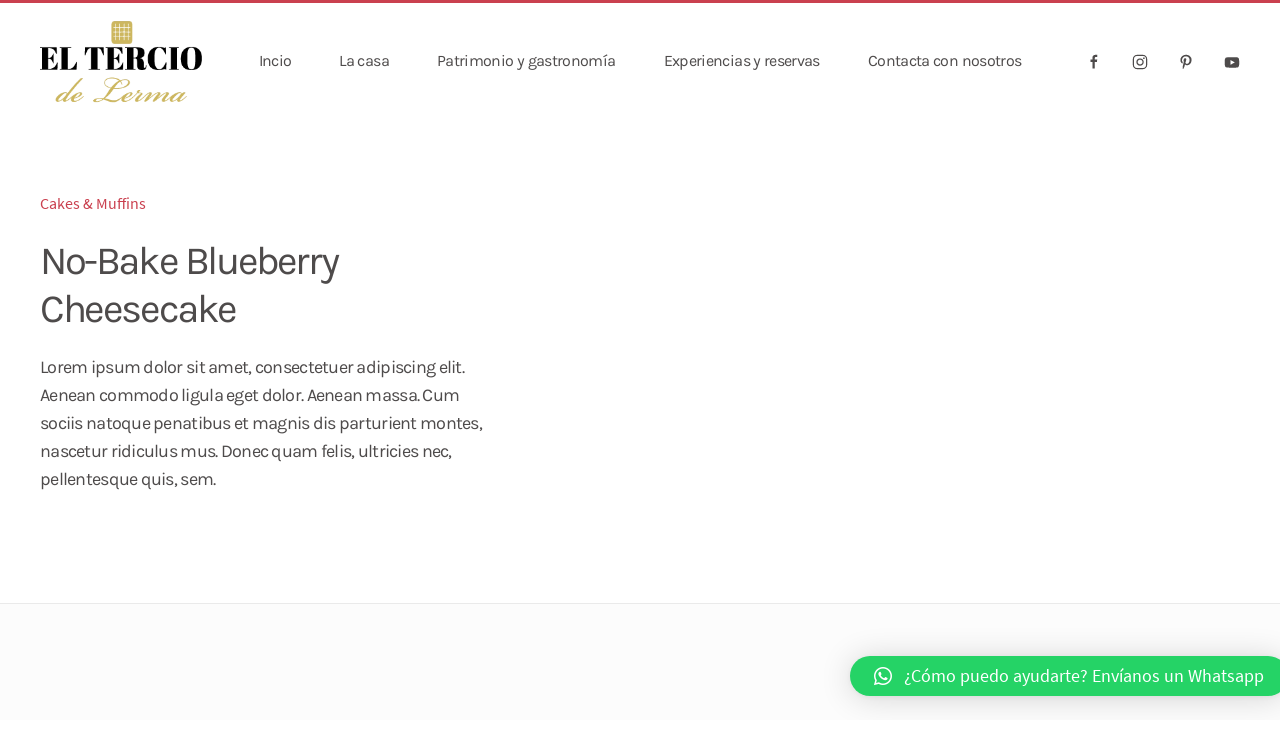

--- FILE ---
content_type: text/html; charset=UTF-8
request_url: https://casaruraleltercio.com/recipe/no-bake-blueberry-cheesecake/
body_size: 34989
content:
<!DOCTYPE html>
<html lang="es">
    <head>
        <meta charset="UTF-8">
        <meta http-equiv="X-UA-Compatible" content="IE=edge">
        <meta name="viewport" content="width=device-width, initial-scale=1">
        <link rel="shortcut icon" href="/wp-content/uploads/2020/08/favicon.png">
        <link rel="apple-touch-icon" href="/wp-content/uploads/2020/08/apple-touch-icon.png">
                <title>No-Bake Blueberry Cheesecake &#8211; Casa Rural el Tercio de Lerma</title>
<meta name='robots' content='max-image-preview:large' />
<link rel='dns-prefetch' href='//c0.wp.com' />
<link rel='dns-prefetch' href='//i0.wp.com' />
<link rel="alternate" type="application/rss+xml" title="Casa Rural el Tercio de Lerma &raquo; Feed" href="https://casaruraleltercio.com/feed/" />
<link rel="alternate" type="application/rss+xml" title="Casa Rural el Tercio de Lerma &raquo; Feed de los comentarios" href="https://casaruraleltercio.com/comments/feed/" />
<link rel="alternate" type="application/rss+xml" title="Casa Rural el Tercio de Lerma &raquo; Comentario No-Bake Blueberry Cheesecake del feed" href="https://casaruraleltercio.com/recipe/no-bake-blueberry-cheesecake/feed/" />
<script type="text/javascript">
window._wpemojiSettings = {"baseUrl":"https:\/\/s.w.org\/images\/core\/emoji\/14.0.0\/72x72\/","ext":".png","svgUrl":"https:\/\/s.w.org\/images\/core\/emoji\/14.0.0\/svg\/","svgExt":".svg","source":{"concatemoji":"https:\/\/casaruraleltercio.com\/wp-includes\/js\/wp-emoji-release.min.js?ver=6.2.8"}};
/*! This file is auto-generated */
!function(e,a,t){var n,r,o,i=a.createElement("canvas"),p=i.getContext&&i.getContext("2d");function s(e,t){p.clearRect(0,0,i.width,i.height),p.fillText(e,0,0);e=i.toDataURL();return p.clearRect(0,0,i.width,i.height),p.fillText(t,0,0),e===i.toDataURL()}function c(e){var t=a.createElement("script");t.src=e,t.defer=t.type="text/javascript",a.getElementsByTagName("head")[0].appendChild(t)}for(o=Array("flag","emoji"),t.supports={everything:!0,everythingExceptFlag:!0},r=0;r<o.length;r++)t.supports[o[r]]=function(e){if(p&&p.fillText)switch(p.textBaseline="top",p.font="600 32px Arial",e){case"flag":return s("\ud83c\udff3\ufe0f\u200d\u26a7\ufe0f","\ud83c\udff3\ufe0f\u200b\u26a7\ufe0f")?!1:!s("\ud83c\uddfa\ud83c\uddf3","\ud83c\uddfa\u200b\ud83c\uddf3")&&!s("\ud83c\udff4\udb40\udc67\udb40\udc62\udb40\udc65\udb40\udc6e\udb40\udc67\udb40\udc7f","\ud83c\udff4\u200b\udb40\udc67\u200b\udb40\udc62\u200b\udb40\udc65\u200b\udb40\udc6e\u200b\udb40\udc67\u200b\udb40\udc7f");case"emoji":return!s("\ud83e\udef1\ud83c\udffb\u200d\ud83e\udef2\ud83c\udfff","\ud83e\udef1\ud83c\udffb\u200b\ud83e\udef2\ud83c\udfff")}return!1}(o[r]),t.supports.everything=t.supports.everything&&t.supports[o[r]],"flag"!==o[r]&&(t.supports.everythingExceptFlag=t.supports.everythingExceptFlag&&t.supports[o[r]]);t.supports.everythingExceptFlag=t.supports.everythingExceptFlag&&!t.supports.flag,t.DOMReady=!1,t.readyCallback=function(){t.DOMReady=!0},t.supports.everything||(n=function(){t.readyCallback()},a.addEventListener?(a.addEventListener("DOMContentLoaded",n,!1),e.addEventListener("load",n,!1)):(e.attachEvent("onload",n),a.attachEvent("onreadystatechange",function(){"complete"===a.readyState&&t.readyCallback()})),(e=t.source||{}).concatemoji?c(e.concatemoji):e.wpemoji&&e.twemoji&&(c(e.twemoji),c(e.wpemoji)))}(window,document,window._wpemojiSettings);
</script>
<style type="text/css">
img.wp-smiley,
img.emoji {
	display: inline !important;
	border: none !important;
	box-shadow: none !important;
	height: 1em !important;
	width: 1em !important;
	margin: 0 0.07em !important;
	vertical-align: -0.1em !important;
	background: none !important;
	padding: 0 !important;
}
</style>
	<link rel='stylesheet' id='wp-block-library-css' href='https://c0.wp.com/c/6.2.8/wp-includes/css/dist/block-library/style.min.css' type='text/css' media='all' />
<style id='wp-block-library-inline-css' type='text/css'>
.has-text-align-justify{text-align:justify;}
</style>
<link rel='stylesheet' id='mediaelement-css' href='https://c0.wp.com/c/6.2.8/wp-includes/js/mediaelement/mediaelementplayer-legacy.min.css' type='text/css' media='all' />
<link rel='stylesheet' id='wp-mediaelement-css' href='https://c0.wp.com/c/6.2.8/wp-includes/js/mediaelement/wp-mediaelement.min.css' type='text/css' media='all' />
<link rel='stylesheet' id='classic-theme-styles-css' href='https://c0.wp.com/c/6.2.8/wp-includes/css/classic-themes.min.css' type='text/css' media='all' />
<style id='global-styles-inline-css' type='text/css'>
body{--wp--preset--color--black: #000000;--wp--preset--color--cyan-bluish-gray: #abb8c3;--wp--preset--color--white: #ffffff;--wp--preset--color--pale-pink: #f78da7;--wp--preset--color--vivid-red: #cf2e2e;--wp--preset--color--luminous-vivid-orange: #ff6900;--wp--preset--color--luminous-vivid-amber: #fcb900;--wp--preset--color--light-green-cyan: #7bdcb5;--wp--preset--color--vivid-green-cyan: #00d084;--wp--preset--color--pale-cyan-blue: #8ed1fc;--wp--preset--color--vivid-cyan-blue: #0693e3;--wp--preset--color--vivid-purple: #9b51e0;--wp--preset--gradient--vivid-cyan-blue-to-vivid-purple: linear-gradient(135deg,rgba(6,147,227,1) 0%,rgb(155,81,224) 100%);--wp--preset--gradient--light-green-cyan-to-vivid-green-cyan: linear-gradient(135deg,rgb(122,220,180) 0%,rgb(0,208,130) 100%);--wp--preset--gradient--luminous-vivid-amber-to-luminous-vivid-orange: linear-gradient(135deg,rgba(252,185,0,1) 0%,rgba(255,105,0,1) 100%);--wp--preset--gradient--luminous-vivid-orange-to-vivid-red: linear-gradient(135deg,rgba(255,105,0,1) 0%,rgb(207,46,46) 100%);--wp--preset--gradient--very-light-gray-to-cyan-bluish-gray: linear-gradient(135deg,rgb(238,238,238) 0%,rgb(169,184,195) 100%);--wp--preset--gradient--cool-to-warm-spectrum: linear-gradient(135deg,rgb(74,234,220) 0%,rgb(151,120,209) 20%,rgb(207,42,186) 40%,rgb(238,44,130) 60%,rgb(251,105,98) 80%,rgb(254,248,76) 100%);--wp--preset--gradient--blush-light-purple: linear-gradient(135deg,rgb(255,206,236) 0%,rgb(152,150,240) 100%);--wp--preset--gradient--blush-bordeaux: linear-gradient(135deg,rgb(254,205,165) 0%,rgb(254,45,45) 50%,rgb(107,0,62) 100%);--wp--preset--gradient--luminous-dusk: linear-gradient(135deg,rgb(255,203,112) 0%,rgb(199,81,192) 50%,rgb(65,88,208) 100%);--wp--preset--gradient--pale-ocean: linear-gradient(135deg,rgb(255,245,203) 0%,rgb(182,227,212) 50%,rgb(51,167,181) 100%);--wp--preset--gradient--electric-grass: linear-gradient(135deg,rgb(202,248,128) 0%,rgb(113,206,126) 100%);--wp--preset--gradient--midnight: linear-gradient(135deg,rgb(2,3,129) 0%,rgb(40,116,252) 100%);--wp--preset--duotone--dark-grayscale: url('#wp-duotone-dark-grayscale');--wp--preset--duotone--grayscale: url('#wp-duotone-grayscale');--wp--preset--duotone--purple-yellow: url('#wp-duotone-purple-yellow');--wp--preset--duotone--blue-red: url('#wp-duotone-blue-red');--wp--preset--duotone--midnight: url('#wp-duotone-midnight');--wp--preset--duotone--magenta-yellow: url('#wp-duotone-magenta-yellow');--wp--preset--duotone--purple-green: url('#wp-duotone-purple-green');--wp--preset--duotone--blue-orange: url('#wp-duotone-blue-orange');--wp--preset--font-size--small: 13px;--wp--preset--font-size--medium: 20px;--wp--preset--font-size--large: 36px;--wp--preset--font-size--x-large: 42px;--wp--preset--spacing--20: 0.44rem;--wp--preset--spacing--30: 0.67rem;--wp--preset--spacing--40: 1rem;--wp--preset--spacing--50: 1.5rem;--wp--preset--spacing--60: 2.25rem;--wp--preset--spacing--70: 3.38rem;--wp--preset--spacing--80: 5.06rem;--wp--preset--shadow--natural: 6px 6px 9px rgba(0, 0, 0, 0.2);--wp--preset--shadow--deep: 12px 12px 50px rgba(0, 0, 0, 0.4);--wp--preset--shadow--sharp: 6px 6px 0px rgba(0, 0, 0, 0.2);--wp--preset--shadow--outlined: 6px 6px 0px -3px rgba(255, 255, 255, 1), 6px 6px rgba(0, 0, 0, 1);--wp--preset--shadow--crisp: 6px 6px 0px rgba(0, 0, 0, 1);}:where(.is-layout-flex){gap: 0.5em;}body .is-layout-flow > .alignleft{float: left;margin-inline-start: 0;margin-inline-end: 2em;}body .is-layout-flow > .alignright{float: right;margin-inline-start: 2em;margin-inline-end: 0;}body .is-layout-flow > .aligncenter{margin-left: auto !important;margin-right: auto !important;}body .is-layout-constrained > .alignleft{float: left;margin-inline-start: 0;margin-inline-end: 2em;}body .is-layout-constrained > .alignright{float: right;margin-inline-start: 2em;margin-inline-end: 0;}body .is-layout-constrained > .aligncenter{margin-left: auto !important;margin-right: auto !important;}body .is-layout-constrained > :where(:not(.alignleft):not(.alignright):not(.alignfull)){max-width: var(--wp--style--global--content-size);margin-left: auto !important;margin-right: auto !important;}body .is-layout-constrained > .alignwide{max-width: var(--wp--style--global--wide-size);}body .is-layout-flex{display: flex;}body .is-layout-flex{flex-wrap: wrap;align-items: center;}body .is-layout-flex > *{margin: 0;}:where(.wp-block-columns.is-layout-flex){gap: 2em;}.has-black-color{color: var(--wp--preset--color--black) !important;}.has-cyan-bluish-gray-color{color: var(--wp--preset--color--cyan-bluish-gray) !important;}.has-white-color{color: var(--wp--preset--color--white) !important;}.has-pale-pink-color{color: var(--wp--preset--color--pale-pink) !important;}.has-vivid-red-color{color: var(--wp--preset--color--vivid-red) !important;}.has-luminous-vivid-orange-color{color: var(--wp--preset--color--luminous-vivid-orange) !important;}.has-luminous-vivid-amber-color{color: var(--wp--preset--color--luminous-vivid-amber) !important;}.has-light-green-cyan-color{color: var(--wp--preset--color--light-green-cyan) !important;}.has-vivid-green-cyan-color{color: var(--wp--preset--color--vivid-green-cyan) !important;}.has-pale-cyan-blue-color{color: var(--wp--preset--color--pale-cyan-blue) !important;}.has-vivid-cyan-blue-color{color: var(--wp--preset--color--vivid-cyan-blue) !important;}.has-vivid-purple-color{color: var(--wp--preset--color--vivid-purple) !important;}.has-black-background-color{background-color: var(--wp--preset--color--black) !important;}.has-cyan-bluish-gray-background-color{background-color: var(--wp--preset--color--cyan-bluish-gray) !important;}.has-white-background-color{background-color: var(--wp--preset--color--white) !important;}.has-pale-pink-background-color{background-color: var(--wp--preset--color--pale-pink) !important;}.has-vivid-red-background-color{background-color: var(--wp--preset--color--vivid-red) !important;}.has-luminous-vivid-orange-background-color{background-color: var(--wp--preset--color--luminous-vivid-orange) !important;}.has-luminous-vivid-amber-background-color{background-color: var(--wp--preset--color--luminous-vivid-amber) !important;}.has-light-green-cyan-background-color{background-color: var(--wp--preset--color--light-green-cyan) !important;}.has-vivid-green-cyan-background-color{background-color: var(--wp--preset--color--vivid-green-cyan) !important;}.has-pale-cyan-blue-background-color{background-color: var(--wp--preset--color--pale-cyan-blue) !important;}.has-vivid-cyan-blue-background-color{background-color: var(--wp--preset--color--vivid-cyan-blue) !important;}.has-vivid-purple-background-color{background-color: var(--wp--preset--color--vivid-purple) !important;}.has-black-border-color{border-color: var(--wp--preset--color--black) !important;}.has-cyan-bluish-gray-border-color{border-color: var(--wp--preset--color--cyan-bluish-gray) !important;}.has-white-border-color{border-color: var(--wp--preset--color--white) !important;}.has-pale-pink-border-color{border-color: var(--wp--preset--color--pale-pink) !important;}.has-vivid-red-border-color{border-color: var(--wp--preset--color--vivid-red) !important;}.has-luminous-vivid-orange-border-color{border-color: var(--wp--preset--color--luminous-vivid-orange) !important;}.has-luminous-vivid-amber-border-color{border-color: var(--wp--preset--color--luminous-vivid-amber) !important;}.has-light-green-cyan-border-color{border-color: var(--wp--preset--color--light-green-cyan) !important;}.has-vivid-green-cyan-border-color{border-color: var(--wp--preset--color--vivid-green-cyan) !important;}.has-pale-cyan-blue-border-color{border-color: var(--wp--preset--color--pale-cyan-blue) !important;}.has-vivid-cyan-blue-border-color{border-color: var(--wp--preset--color--vivid-cyan-blue) !important;}.has-vivid-purple-border-color{border-color: var(--wp--preset--color--vivid-purple) !important;}.has-vivid-cyan-blue-to-vivid-purple-gradient-background{background: var(--wp--preset--gradient--vivid-cyan-blue-to-vivid-purple) !important;}.has-light-green-cyan-to-vivid-green-cyan-gradient-background{background: var(--wp--preset--gradient--light-green-cyan-to-vivid-green-cyan) !important;}.has-luminous-vivid-amber-to-luminous-vivid-orange-gradient-background{background: var(--wp--preset--gradient--luminous-vivid-amber-to-luminous-vivid-orange) !important;}.has-luminous-vivid-orange-to-vivid-red-gradient-background{background: var(--wp--preset--gradient--luminous-vivid-orange-to-vivid-red) !important;}.has-very-light-gray-to-cyan-bluish-gray-gradient-background{background: var(--wp--preset--gradient--very-light-gray-to-cyan-bluish-gray) !important;}.has-cool-to-warm-spectrum-gradient-background{background: var(--wp--preset--gradient--cool-to-warm-spectrum) !important;}.has-blush-light-purple-gradient-background{background: var(--wp--preset--gradient--blush-light-purple) !important;}.has-blush-bordeaux-gradient-background{background: var(--wp--preset--gradient--blush-bordeaux) !important;}.has-luminous-dusk-gradient-background{background: var(--wp--preset--gradient--luminous-dusk) !important;}.has-pale-ocean-gradient-background{background: var(--wp--preset--gradient--pale-ocean) !important;}.has-electric-grass-gradient-background{background: var(--wp--preset--gradient--electric-grass) !important;}.has-midnight-gradient-background{background: var(--wp--preset--gradient--midnight) !important;}.has-small-font-size{font-size: var(--wp--preset--font-size--small) !important;}.has-medium-font-size{font-size: var(--wp--preset--font-size--medium) !important;}.has-large-font-size{font-size: var(--wp--preset--font-size--large) !important;}.has-x-large-font-size{font-size: var(--wp--preset--font-size--x-large) !important;}
.wp-block-navigation a:where(:not(.wp-element-button)){color: inherit;}
:where(.wp-block-columns.is-layout-flex){gap: 2em;}
.wp-block-pullquote{font-size: 1.5em;line-height: 1.6;}
</style>
<link rel='stylesheet' id='Booking-Everything-Unlimited-Dashboard-css' href='https://casaruraleltercio.com/wp-content/plugins/a-booking-system/designs/default/default.design.css?ver=6.2.8' type='text/css' media='all' />
<link rel='stylesheet' id='Booking-Everything-Unlimited-Calendar-Vars-css' href='https://casaruraleltercio.com/wp-content/plugins/a-booking-system/libs/css/calendar/calendar.vars.css?ver=6.2.8' type='text/css' media='all' />
<link rel='stylesheet' id='Booking-Everything-Unlimited-Calendar-css' href='https://casaruraleltercio.com/wp-content/plugins/a-booking-system/libs/css/calendar/calendar.min.css?ver=6.2.8' type='text/css' media='all' />
<link rel='stylesheet' id='Magnific-popup-css' href='https://casaruraleltercio.com/wp-content/plugins/a-booking-system/libs/css/magnific-popup.css?ver=6.2.8' type='text/css' media='all' />
<link rel='stylesheet' id='Fullcalendar-css' href='https://casaruraleltercio.com/wp-content/plugins/a-booking-system/libs/css/fullcalendar.css?ver=6.2.8' type='text/css' media='all' />
<link rel='stylesheet' id='buttons-css' href='https://c0.wp.com/c/6.2.8/wp-includes/css/buttons.min.css' type='text/css' media='all' />
<link rel='stylesheet' id='dashicons-css' href='https://c0.wp.com/c/6.2.8/wp-includes/css/dashicons.min.css' type='text/css' media='all' />
<link rel='stylesheet' id='media-views-css' href='https://c0.wp.com/c/6.2.8/wp-includes/css/media-views.min.css' type='text/css' media='all' />
<link rel='stylesheet' id='imgareaselect-css' href='https://c0.wp.com/c/6.2.8/wp-includes/js/imgareaselect/imgareaselect.css' type='text/css' media='all' />
<link rel='stylesheet' id='qlwapp-css' href='https://casaruraleltercio.com/wp-content/plugins/wp-whatsapp-chat/build/frontend/css/style.css?ver=7.1.3' type='text/css' media='all' />
<link rel='stylesheet' id='jetpack_css-css' href='https://c0.wp.com/p/jetpack/10.8/css/jetpack.css' type='text/css' media='all' />
<link href="https://casaruraleltercio.com/wp-content/themes/yootheme/css/theme.1.css?ver=1645635857" rel="stylesheet">
<link href="https://casaruraleltercio.com/wp-content/themes/yootheme/css/theme.update.css?ver=2.2.4" rel="stylesheet">
<script type='text/javascript' src='https://c0.wp.com/c/6.2.8/wp-includes/js/jquery/jquery.min.js' id='jquery-core-js'></script>
<script type='text/javascript' src='https://c0.wp.com/c/6.2.8/wp-includes/js/jquery/jquery-migrate.min.js' id='jquery-migrate-js'></script>
<script type='text/javascript' id='utils-js-extra'>
/* <![CDATA[ */
var userSettings = {"url":"\/","uid":"0","time":"1769771331","secure":"1"};
/* ]]> */
</script>
<script type='text/javascript' src='https://c0.wp.com/c/6.2.8/wp-includes/js/utils.min.js' id='utils-js'></script>
<script type='text/javascript' src='https://c0.wp.com/c/6.2.8/wp-includes/js/plupload/moxie.min.js' id='moxiejs-js'></script>
<script type='text/javascript' src='https://c0.wp.com/c/6.2.8/wp-includes/js/plupload/plupload.min.js' id='plupload-js'></script>
<!--[if lt IE 8]>
<script type='text/javascript' src='https://c0.wp.com/c/6.2.8/wp-includes/js/json2.min.js' id='json2-js'></script>
<![endif]-->
<link rel="https://api.w.org/" href="https://casaruraleltercio.com/wp-json/" /><link rel="alternate" type="application/json" href="https://casaruraleltercio.com/wp-json/wp/v2/recipes/103" /><link rel="EditURI" type="application/rsd+xml" title="RSD" href="https://casaruraleltercio.com/xmlrpc.php?rsd" />
<link rel="wlwmanifest" type="application/wlwmanifest+xml" href="https://casaruraleltercio.com/wp-includes/wlwmanifest.xml" />
<meta name="generator" content="WordPress 6.2.8" />
<link rel="canonical" href="https://casaruraleltercio.com/recipe/no-bake-blueberry-cheesecake/" />
<link rel='shortlink' href='https://casaruraleltercio.com/?p=103' />
<link rel="alternate" type="application/json+oembed" href="https://casaruraleltercio.com/wp-json/oembed/1.0/embed?url=https%3A%2F%2Fcasaruraleltercio.com%2Frecipe%2Fno-bake-blueberry-cheesecake%2F" />
<link rel="alternate" type="text/xml+oembed" href="https://casaruraleltercio.com/wp-json/oembed/1.0/embed?url=https%3A%2F%2Fcasaruraleltercio.com%2Frecipe%2Fno-bake-blueberry-cheesecake%2F&#038;format=xml" />
<script type="text/javascript">window.absdashboardtext = [];var absdashboardtext = [];window.absdashboardtext["title"] = "A+ Booking System";window.absdashboardtext["service"] = "Book Everything Unlimited";window.absdashboardtext["connection"] = "Connection";window.absdashboardtext["connect_to"] = "Connect to";window.absdashboardtext["connected_to"] = "Connected to";window.absdashboardtext["i_m_agree"] = "I agree with the <a target='blank' href='https://book.eu.com/terms-and-conditions-for-hosts/'>terms and conditions</a>";window.absdashboardtext["must_agree"] = "You must agree with the terms and conditions for using our service";window.absdashboardtext["calendars"] = "Calendars";window.absdashboardtext["reservations"] = "Reservations";window.absdashboardtext["network"] = "Network";window.absdashboardtext["my_account"] = "My Account";window.absdashboardtext["support"] = "Support";window.absdashboardtext["listings"] = "Listings";window.absdashboardtext["connect_video"] = "Once you've created your account, you can follow the steps in this <a target='blank' href='https://www.youtube.com/watch?v=kuXI-bs-axE'>video</a> to connect.";window.absdashboardtext["get_key_info"] = "Get Key<i>Once you've created your account go to book.eu.com and sign in. Then go to 'My Account' and copy 'User Key'.</i>";window.absdashboardtext["delete_button"] = "Delete";window.absdashboardtext["reject_button"] = "Reject";window.absdashboardtext["approve_button"] = "Approve";window.absdashboardtext["get_code"] = "Share";window.absdashboardtext["calendar"] = "Calendar";window.absdashboardtext["group"] = "Group";window.absdashboardtext["my_calendars"] = "My calendars";window.absdashboardtext["more_prices"] = "More prices";window.absdashboardtext["loading"] = "Loading....";window.absdashboardtext["wait"] = "Please wait... will be finished soon...";window.absdashboardtext["completed"] = "Completed";window.absdashboardtext["refresh"] = "Please wait... will be refreshed...";window.absdashboardtext["saved"] = "Saved";window.absdashboardtext["save_success"] = "The data has been successfully saved...";window.absdashboardtext["delete"] = "Are you sure that you want to delete it ?";window.absdashboardtext["reject"] = "Are you sure that you want to reject it ?";window.absdashboardtext["deleted"] = "The calendar/group has been succesfully deleted...";window.absdashboardtext["rejected"] = "The calendar/group has been succesfully rejected...";window.absdashboardtext["share"] = "Share this calendar";window.absdashboardtext["share_on"] = "Share on";window.absdashboardtext["share_fb_link"] = "Facebook link";window.absdashboardtext["share_fb_text"] = "If you already have a Facebook business page just copy `<i>Facebook link</i>` and follow the instructions from this <a href='https://www.youtube.com/watch?v=A0njIDOl0-Q' target='_blank'>video</a>. Else please make a Facebook business page <a href='https://www.facebook.com/business/learn/set-up-facebook-page#' target='_blank'>here</a>";window.absdashboardtext["share_website"] = "Website type";window.absdashboardtext["share_wordpress"] = "Shortcode";window.absdashboardtext["share_wordpress_text"] = "If you already have installed our wordpress plugin just copy `<i>Shortcode</i>` and follow the instructions from this <a href='https://www.youtube.com/watch?v=It2ttTp2iHk' target='_blank'>video</a>. Else please install our wordpress plugin from <a href='#' target='_blank'>here</a>";window.absdashboardtext["share_wix"] = "Wix link";window.absdashboardtext["share_wix_text"] = "If you already have a Wix website just copy `<i>Wix link</i>` and follow the instructions from this <a href='https://www.youtube.com/watch?v=-cWpnTvdhJI' target='_blank'>video</a>. Else please make a Wix website <a href='https://www.wix.com/how-to/make-a-website' target='_blank'>here</a>";window.absdashboardtext["share_weebly"] = "Weebly iFrame";window.absdashboardtext["share_weebly_text"] = "If you already have a Weebly website just copy `<i>Weebly iFrame</i>` and follow the instructions from this <a href='https://www.youtube.com/watch?v=-cWpnTvdhJI' target='_blank'>video</a>. Else please make a Weebly website <a href='https://www.weebly.com/signup' target='_blank'>here</a>";window.absdashboardtext["share_other_files"] = "Our library";window.absdashboardtext["share_other_short"] = "Shortcode";window.absdashboardtext["share_other_text"] = "1 - Copy `<i>Our library</i>` and add it inside of head tag from your website.<br>2 - Then copy `<i>Shortcode</i>` and add it inside of body tag from your website.<br>3  Add your website link in 'Space settings -> Allowed websites'. <br>Please follow the instructions from this <a href='https://www.youtube.com/watch?v=hqXhR0-TYPw&list=PLZsCup4gj1tulgKRiesv4U3pnna5SHfW_&index=3&t=0s' target='_blank'>video</a> to see how to do it";window.absdashboardtext["disconnect"] = "Are you sure that you want to disconnect ?";window.absdashboardtext["no_dashboard"] = "You won't be able to use our dashboard...";window.absdashboardtext["button_yes"] = "YES, I Agree";window.absdashboardtext["button_no"] = "NO, Cancel...";window.absdashboardtext["warning"] = "Warning !!!";window.absdashboardtext["warning_error"] = "Wrong credentials... Please check them and try again or ";window.absdashboardtext["warning_contact"] = "contact Book Everything Unlimited support";window.absdashboardtext["warning_delete"] = "Oops ... Something went wrong, please try again later.";window.absdashboardtext["warning_overbooking"] = "Oops ... %s is not available for selected period.";window.absdashboardtext["new_calendar"] = "New calendar";window.absdashboardtext["new_group"] = "New group";window.absdashboardtext["calendar_name"] = "Name";window.absdashboardtext["website_name"] = "Website";window.absdashboardtext["calendar_location"] = "Location";window.absdashboardtext["your_calendar_location"] = "Your calendar location...";window.absdashboardtext["calendar_address"] = "Full address";window.absdashboardtext["currency"] = "Currency";window.absdashboardtext["category"] = "Category";window.absdashboardtext["calendar_type"] = "Calendar type";window.absdashboardtext["calendar_type_days"] = "Days";window.absdashboardtext["calendar_type_hours"] = "Days and Hours";window.absdashboardtext["reservations_type"] = "Reservations type";window.absdashboardtext["reservations_type_free"] = "Free";window.absdashboardtext["reservations_type_paid"] = "Paid";window.absdashboardtext["description"] = "Description";window.absdashboardtext["my_calendar"] = "My calendar";window.absdashboardtext["my_group"] = "My group";window.absdashboardtext["optional"] = "Optional";window.absdashboardtext["create_calendar"] = "CREATE CALENDAR";window.absdashboardtext["create_group"] = "CREATE GROUP";window.absdashboardtext["cancel"] = "CANCEL";window.absdashboardtext["yes"] = "YES";window.absdashboardtext["no"] = "NO";window.absdashboardtext["calendars_limit_reached"] = "You have reached the limit of calendars. You can not add more than %s calendars.";window.absdashboardtext["calendars_upgrade_account"] = "Upgrade your account to PRO to be able to add more calendars.";window.absdashboardtext["groups_limit_reached"] = "You have reached the limit of groups. You can not add more than %s groups.";window.absdashboardtext["groups_upgrade_account"] = "Upgrade your account to PRO to be able to add more groups.";window.absdashboardtext["calendars_add_calendar"] = "Calendar";window.absdashboardtext["calendars_calendar_type"] = "Category";window.absdashboardtext["calendars_rules"] = "Calendar rules";window.absdashboardtext["calendars_allowed"] = "Allowed websites";window.absdashboardtext["availability_price"] = "Availability & Price";window.absdashboardtext["availability"] = "Availability";window.absdashboardtext["settings"] = "Settings";window.absdashboardtext["form"] = "Form";window.absdashboardtext["notifications"] = "Notifications";window.absdashboardtext["payment_method"] = "Payment Method";window.absdashboardtext["sync"] = "Sync";window.absdashboardtext["sync_settings"] = "Sync settings - iCal links";window.absdashboardtext["sync_my_settings"] = "Sync settings - My iCal links";window.absdashboardtext["sync_airbnb"] = "Airbnb";window.absdashboardtext["sync_booking_com"] = "Booking.com";window.absdashboardtext["sync_google_calendar"] = "Google";window.absdashboardtext["sync_homeaway_com"] = "HomeAway";window.absdashboardtext["sync_homestay_com"] = "HomeStay";window.absdashboardtext["sync_vrbo_com"] = "VRBO";window.absdashboardtext["sync_flipkey_com"] = "Flipkey";window.absdashboardtext["sync_other_calendar"] = "Other";window.absdashboardtext["default_settings"] = "Default";window.absdashboardtext["advanced_settings"] = "Advanced";window.absdashboardtext["save"] = "Save";window.absdashboardtext["hint"] = "Hint !";window.absdashboardtext["day_hours_available"] = "Number of available items.It Must be greater or equal with 1";window.absdashboardtext["day_hours_booked"] = "Number of booked items.";window.absdashboardtext["yearly"] = "Yearly";window.absdashboardtext["weekaday"] = "Weekaday";window.absdashboardtext["monthly"] = "Monthly";window.absdashboardtext["weeks"] = "Weeks";window.absdashboardtext["custom_date"] = "Custom period";window.absdashboardtext["period"] = "Period";window.absdashboardtext["main_settings"] = "Main settings";window.absdashboardtext["cancellation_settings"] = "Cancellation";window.absdashboardtext["cancellation_allowed"] = "Allowed";window.absdashboardtext["cancellation_no"] = "No";window.absdashboardtext["cancellation_before_day"] = "before one day";window.absdashboardtext["cancellation_before_days"] = "before %s days";window.absdashboardtext["cancellation_before_week"] = "before one week";window.absdashboardtext["cancellation_before_weeks"] = "before %s weeks";window.absdashboardtext["cancellation_before_month"] = "before one month";window.absdashboardtext["cancellation_before_months"] = "before %s months";window.absdashboardtext["cancellation_refund"] = "Refund";window.absdashboardtext["cancellation_refund_info"] = "Percentage of refund amount (0 to 100). Service fee not included.";window.absdashboardtext["rules_settings"] = "Rules";window.absdashboardtext["status"] = "Status";window.absdashboardtext["status_available"] = "Available";window.absdashboardtext["status_unavailable"] = "Unavailable";window.absdashboardtext["status_booked"] = "Booked";window.absdashboardtext["prices"] = "Prices";window.absdashboardtext["price"] = "Daily";window.absdashboardtext["monthly_price"] = "Monthly";window.absdashboardtext["weekly_price"] = "Weekly";window.absdashboardtext["weekend_price"] = "Weekend";window.absdashboardtext["notes"] = "Notes";window.absdashboardtext["notes_write"] = "Write your notes here..";window.absdashboardtext["your_price"] = "Your price";window.absdashboardtext["service_fee"] = "Service fee";window.absdashboardtext["final_price"] = "Final price";window.absdashboardtext["estimated_price"] = "Estimated price";window.absdashboardtext["estimated_price_info"] = "The price may be different because our service fee depends on the total amount. (Our percentage for the service fee is lower when the amount increases). The final price will also include the payment processing fee (Paypal fee). If the reservation is made from the affiliate site it will include the affiliate fee also.";window.absdashboardtext["service_fee_info"] = "This helps us run and develop our booking services and offer fast support. It includes VAT/GST.";window.absdashboardtext["year"] = "Year";window.absdashboardtext["week"] = "Week";window.absdashboardtext["availability_warning_head"] = "Do you want to save this for each room of your space ?";window.absdashboardtext["availability_warning"] = "Are you sure that you want to do this ? If you want to save only for one room please select the room first.";window.absdashboardtext["email"] = "Email";window.absdashboardtext["phone"] = "Phone";window.absdashboardtext["via_email"] = "via Email";window.absdashboardtext["via_sms"] = "via SMS";window.absdashboardtext["form_use"] = "Use";window.absdashboardtext["form_required"] = "Required";window.absdashboardtext["for_host"] = "for host";window.absdashboardtext["for_guest"] = "for guest";window.absdashboardtext["via_email_host"] = "via Email";window.absdashboardtext["via_sms_host"] = "via SMS";window.absdashboardtext["via_email_guest"] = "via Email";window.absdashboardtext["via_sms_guest"] = "via SMS";window.absdashboardtext["send"] = "Send";window.absdashboardtext["sender"] = "Sender";window.absdashboardtext["language"] = "Language";window.absdashboardtext["message"] = "Message";window.absdashboardtext["autodetect"] = "Autodetect";window.absdashboardtext["the_field"] = "The field";window.absdashboardtext["already_exist"] = "already exist in our database.";window.absdashboardtext["the_fields"] = "The fields";window.absdashboardtext["and"] = "and";window.absdashboardtext["must_be_identique"] = "must be identique.";window.absdashboardtext["weekday"] = "WeekDay";window.absdashboardtext["monday"] = "Monday";window.absdashboardtext["tuesday"] = "Tuesday";window.absdashboardtext["wednesday"] = "Wednesday";window.absdashboardtext["thursday"] = "Thursday";window.absdashboardtext["friday"] = "Friday";window.absdashboardtext["saturday"] = "Saturday";window.absdashboardtext["sunday"] = "Sunday";window.absdashboardtext["month"] = "Month";window.absdashboardtext["january"] = "January";window.absdashboardtext["february"] = "February";window.absdashboardtext["march"] = "March";window.absdashboardtext["april"] = "April";window.absdashboardtext["may"] = "May";window.absdashboardtext["june"] = "June";window.absdashboardtext["july"] = "July";window.absdashboardtext["august"] = "August";window.absdashboardtext["september"] = "September";window.absdashboardtext["october"] = "October";window.absdashboardtext["november"] = "November";window.absdashboardtext["december"] = "December";window.absdashboardtext["today"] = "Today";window.absdashboardtext["list"] = "List";window.absdashboardtext["more"] = "more";window.absdashboardtext["error_is_required"] = "Please check this field !";window.absdashboardtext["error_is_email"] = "Wrong email address !";window.absdashboardtext["error_is_phone"] = "Wrong phone number !";window.absdashboardtext["error_is_iban"] = "Wrong Bank IBAN !";window.absdashboardtext["error_is_swift"] = "Wrong Bank swift code !";window.absdashboardtext["error_is_lower_than"] = "Must be equal or lower than %s !";window.absdashboardtext["error_is_higher_than"] = "Must be equal or higher than %s !";window.absdashboardtext["error_invalid_url"] = "Wrong website !";window.absdashboardtext["error_min_chars"] = "This field must have at least %s characters !";window.absdashboardtext["error_allowed_characters"] = "Only %s characters are allowed !";window.absdashboardtext["network_name"] = "Network name";window.absdashboardtext["network_settings"] = "Settings";window.absdashboardtext["network_payments"] = "Payment systems";window.absdashboardtext["commission"] = "Commission";window.absdashboardtext["commission_type"] = "Commission type";window.absdashboardtext["commission_type_fixed"] = "Fixed";window.absdashboardtext["commission_type_percent"] = "Percent";window.absdashboardtext["roles_for_owners"] = "Owners roles";window.absdashboardtext["roles_for_owners_info"] = "Write roles for owners (separeted by comma)";window.absdashboardtext["roles_for_customers"] = "Customers roles";window.absdashboardtext["roles_for_customers_info"] = "Write roles for customers (separeted by comma)";window.absdashboardtext["allow_guests_to_book"] = "Guests can book";window.absdashboardtext["allow_guests_to_book_info"] = "Allow guests to book";window.absdashboardtext["use_settings"] = "Use settings";window.absdashboardtext["use_settings_info"] = "Owners can use calendar settings";window.absdashboardtext["use_form_settings"] = "Use form settings";window.absdashboardtext["use_form_settings_info"] = "Owners can use calendar form settings";window.absdashboardtext["use_notifications"] = "Use notifications settings";window.absdashboardtext["use_notifications_info"] = "Owners can use calendar notifications settings";window.absdashboardtext["use_sync"] = "Use sync";window.absdashboardtext["use_sync_info"] = "Owners can use calendar sync";window.absdashboardtext["add_calendar"] = "Add calendar/group";window.absdashboardtext["add_calendar_info"] = "Owners can create calendars/groups";window.absdashboardtext["delete_calendar"] = "Delete calendar/group";window.absdashboardtext["delete_calendar_info"] = "Owners can delete own calendars/groups";window.absdashboardtext["create_at_register"] = "Calendar for each user";window.absdashboardtext["create_at_register_info"] = "Autocreate one calendar at user registration and assign it to the user that was created.";window.absdashboardtext["create_for_post"] = "Calendar for each post";window.absdashboardtext["create_for_post_info"] = "Autocreate one calendar at post creation and assigned it to user created.";window.absdashboardtext["create_for_custom_post"] = "Calendar for each custom post";window.absdashboardtext["create_for_custom_post_info"] = "Autocreate one calendar at custom post creation and assigned it to user created.";window.absdashboardtext["create_for_custom_post_name"] = "Custom post name";window.absdashboardtext["create_for_custom_post_name_info"] = "Autocreate calendar at custom post name creation.";window.absdashboardtext["max_calendars"] = "Max calendars";window.absdashboardtext["max_calendars_info"] = "Maximum calendars per user. 0 for unlimited.";window.absdashboardtext["default_reservations_type"] = "Default calendar reservations type";window.absdashboardtext["default_calendar_type"] = "Default calendar type";window.absdashboardtext["default_category"] = "Default category";window.absdashboardtext["default_currency"] = "Default currency";window.absdashboardtext["use_stripe"] = "Use stripe";window.absdashboardtext["use_stripe_info"] = "Enable/disable stripe payment system";window.absdashboardtext["stripe_secret_key"] = "Stripe secret key";window.absdashboardtext["stripe_secret_key_info"] = "Write your stripe secret key";window.absdashboardtext["stripe_publishable_key"] = "Stripe publishable key";window.absdashboardtext["stripe_publishable_key_info"] = "Write your stripe publishable key.";window.absdashboardtext["use_test_stripe"] = "Use stripe for testing";window.absdashboardtext["use_test_stripe_info"] = "Enable/disable stripe payment system for testing";window.absdashboardtext["stripe_test_secret_key"] = "Stripe test secret key";window.absdashboardtext["stripe_test_secret_key_info"] = "Write your stripe secret key for testing";window.absdashboardtext["stripe_test_publishable_key"] = "Stripe test publishable key";window.absdashboardtext["stripe_test_publishable_key_info"] = "Write your stripe publishable key for testing.";window.absdashboardtext["reservations_for"] = "Reservation for";window.absdashboardtext["reservations_contact"] = "Contact details";window.absdashboardtext["reservations_email"] = "Email";window.absdashboardtext["reservations_phone"] = "Phone";window.absdashboardtext["reservations_start_date"] = "Check in";window.absdashboardtext["reservations_end_date"] = "Check out";window.absdashboardtext["reservations_day_included"] = "included";window.absdashboardtext["reservations_owner_price"] = "Owner price";window.absdashboardtext["reservations_your_price"] = "Your price";window.absdashboardtext["reservations_just_price"] = "Price";window.absdashboardtext["reservations_service_fee"] = "Service fee";window.absdashboardtext["reservations_network_fee"] = "Network fee";window.absdashboardtext["reservations_total_price"] = "Total price";window.absdashboardtext["reservations_no_items"] = "Items";window.absdashboardtext["reservations_add"] = "Add reservation";window.absdashboardtext["reservations_add_details"] = "Reservation details";window.absdashboardtext["reservations_add_check_in"] = "Check in";window.absdashboardtext["reservations_add_check_out"] = "Check out";window.absdashboardtext["reservations_adding"] = "Saving reservation";window.absdashboardtext["reservations_from"] = "Reservation from";window.absdashboardtext["reservations_from_admin"] = "Host";window.absdashboardtext["reservations_from_calendar"] = "Guest";window.absdashboardtext["reservations_from_booking_com"] = "Booking.com";window.absdashboardtext["reservations_from_airbnb_com"] = "Airbnb.com";window.absdashboardtext["reservations_from_google_calendar"] = "Google Calendar";window.absdashboardtext["reservations_from_homeaway_com"] = "Homeaway.com";window.absdashboardtext["reservations_from_homestay_com"] = "Homestay.com";window.absdashboardtext["reservations_from_vrbo_com"] = "VRBO.com";window.absdashboardtext["reservations_from_flipkey_com"] = "Flipkey.com";window.absdashboardtext["reservations_from_other_calendar"] = "Other calendar";window.absdashboardtext["reservation_cancel_question"] = "Are you sure that you want to cancel the reservation ?";window.absdashboardtext["reservation_cancel_message"] = "If you will cancel it you will receive back $%s";window.absdashboardtext["reservation_cancel_warning"] = "The reservation doesn't exist or already has been cancelled or cancelling period has expired.";window.absdashboardtext["reservation_cancel_success"] = "The reservation has been successfully cancelled.";window.absdashboardtext["reservation_cancel_error"] = "The reservation can not be cancelled. Please try again later.";window.absdashboardtext["reservations_cancel_btn"] = "Cancel reservation";window.absdashboardtext["reservations_cancel_txt"] = "Cancel the reservation ?";window.absdashboardtext["reservations_cancel_reason"] = "Reason";window.absdashboardtext["my_withdraws"] = "My payments";window.absdashboardtext["withdraw"] = "Withdraw";window.absdashboardtext["search_payment"] = "Search payment";window.absdashboardtext["withdraw_name"] = "Fullname";window.absdashboardtext["withdraw_company"] = "Company";window.absdashboardtext["withdraw_bank_name"] = "Bank name";window.absdashboardtext["withdraw_bank_iban"] = "Bank IBAN";window.absdashboardtext["withdraw_bank_swift"] = "Bank swift";window.absdashboardtext["withdraw_amount"] = "Amount";window.absdashboardtext["new_withdraw"] = "Withdrawal";window.absdashboardtext["create_withdraw"] = "SEND";window.absdashboardtext["minimum_payout"] = "Insufficient funds. The minimum withdrawal amount is 50 $.";window.absdashboardtext["money"] = "Money";window.absdashboardtext["money_earnings"] = "In pocket";window.absdashboardtext["money_paid"] = "Received";window.absdashboardtext["my_account_reservations"] = "Reservations";window.absdashboardtext["my_account_reservations_upcoming"] = "Upcoming";window.absdashboardtext["my_account_reservations_past"] = "Past";window.absdashboardtext["my_account_requests"] = "Requests";window.absdashboardtext["my_account_api_details"] = "API";window.absdashboardtext["my_account_api_user_key"] = "User key";window.absdashboardtext["my_account_api_endpoint"] = "Endpoint";window.absdashboardtext["my_account_requests_calendar"] = "Calendar";window.absdashboardtext["my_account_requests_dashboard"] = "Dashboard";window.absdashboardtext["my_account_withdraw_status"] = "Payment status";window.absdashboardtext["my_account_withdraw_status_paid"] = "Paid";window.absdashboardtext["my_account_withdraw_status_unpaid"] = "Unpaid";window.absdashboardtext["my_account_withdraw_status_rejected"] = "Rejected";window.absdashboardtext["my_account_withdraw_pay_date"] = "Pay date";window.absdashboardtext["statement"] = "Statement";window.absdashboardtext["statements"] = "Statements";window.absdashboardtext["statement_my_funds"] = "My funds";window.absdashboardtext["statement_earnings"] = "Earnings";window.absdashboardtext["statement_vat"] = "VAT";window.absdashboardtext["statement_fees"] = "Fees";window.absdashboardtext["statement_text"] = "Your bookings and referral earnings over the last 30 days";window.absdashboardtext["statement_date"] = "Date";window.absdashboardtext["statement_oder_id"] = "Invoice";window.absdashboardtext["statement_type"] = "Type";window.absdashboardtext["statement_host_referral"] = "Host Referral Fee";window.absdashboardtext["statement_guest_referral"] = "Guest Referral Fee";window.absdashboardtext["statement_service_fee"] = "Service Fee";window.absdashboardtext["statement_payment_fee"] = "Payment Fee";window.absdashboardtext["statement_refund"] = "Refund";window.absdashboardtext["statement_exchange"] = "Exchange";window.absdashboardtext["statement_service_fee_for"] = "for";window.absdashboardtext["statement_booking"] = "Booking";window.absdashboardtext["statement_invoice"] = "Invoice";window.absdashboardtext["statement_price"] = "Price";window.absdashboardtext["statement_detail"] = "Detail";window.absdashboardtext["statement_amount"] = "Amount";window.absdashboardtext["statement_view_invoices"] = "View invoices";window.absdashboardtext["statement_invoice_no"] = "Invoice Number";window.absdashboardtext["statement_invoice_date"] = "Invoice Date";window.absdashboardtext["statement_invoice_from"] = "From";window.absdashboardtext["statement_invoice_to"] = "To";window.absdashboardtext["statement_bookings"] = "Bookings";window.absdashboardtext["statement_rate"] = "Rate";window.absdashboardtext["statement_invoice_total"] = "Invoice Total";window.absdashboardtext["statement_invoice_description"] = "All amounts shown on this invoice are in US dollars. The total bookings figure shown is your bookings minus any reversals or refunds.";window.absdashboardtext["my_tickets"] = "My tickets";window.absdashboardtext["ticket"] = "Ticket";window.absdashboardtext["ticket_subject"] = "Subject";window.absdashboardtext["ticket_problem"] = "Problem";window.absdashboardtext["new_ticket"] = "New Ticket";window.absdashboardtext["create_ticket"] = "Create Ticket";window.absdashboardtext["status_unanswered"] = "Unanswered ticket";window.absdashboardtext["status_answered"] = "Answered ticket";window.absdashboardtext["status_resolved"] = "Resolved ticket";window.absdashboardtext["working_hours"] = "Working Hours";window.absdashboardtext["monday_saturday"] = "Monday - Saturday";window.absdashboardtext["active_hours"] = "09:00 - 17:00";window.absdashboardtext["your_reply"] = "Your reply";window.absdashboardtext["reply_message"] = "Message";window.absdashboardtext["reply_message_required"] = "You must complete the Message field!";window.absdashboardtext["reply_message_hint"] = "Your message";window.absdashboardtext["status_unsolved"] = "In progress";window.absdashboardtext["status_solved"] = "Resolved";window.absdashboardtext["status_not_possible_yet"] = "Not possible yet";window.absdashboardtext["status_not_answered"] = "Not answered";window.absdashboardtext["close_ticket"] = "Close ticket";window.absdashboardtext["open_ticket"] = "Open ticket";window.absdashboardtext["search_ticket"] = "Search ticket";window.absdashboardtext["search_listing"] = "Search listing";window.absdashboardtext["search_listing_rules"] = "Rules";window.absdashboardtext["search_listing_filters"] = "Amenities";window.absdashboardtext["search_listing_reason"] = "Reason";window.absdashboardtext["my_spaces"] = "Booking Calendars";window.absdashboardtext["spaces"] = "Spaces";window.absdashboardtext["space"] = "Space";window.absdashboardtext["add_space"] = "Add your space here";window.absdashboardtext["add_space_in_content"] = "Adding your space";window.absdashboardtext["add_space_add"] = "ADD";window.absdashboardtext["space_what_you_rent"] = "What do you want to rent ?";window.absdashboardtext["space_next"] = "NEXT";window.absdashboardtext["space_rent_rooms"] = "Rooms of your space";window.absdashboardtext["space_rent_entire_space"] = "Entire space";window.absdashboardtext["search_for_spaces"] = "Search space...";window.absdashboardtext["search_for_events"] = "Search event...";window.absdashboardtext["search_for_calendars"] = "Search group / calendar...";window.absdashboardtext["space_details"] = "Space details";window.absdashboardtext["space_name"] = "Space name";window.absdashboardtext["space_cover"] = "Cover photo";window.absdashboardtext["space_cover_info"] = "The cover photo will be added on your presentation page";window.absdashboardtext["space_description"] = "Description";window.absdashboardtext["space_description_hint"] = "A few words about your space...";window.absdashboardtext["space_location"] = "Location";window.absdashboardtext["space_address"] = "Full address";window.absdashboardtext["space_type"] = "Space Type";window.absdashboardtext["space_add"] = "ADD SPACE";window.absdashboardtext["space_limit_reached"] = "You have reached the limit of spaces. You can not add more than %s spaces.";window.absdashboardtext["space_upgrade_account"] = "Upgrade your account to PRO to be able to add more spaces.";window.absdashboardtext["space_rooms_limit_reached"] = "You have reached the limit of rooms. You can not add more than %s rooms.";window.absdashboardtext["space_rooms_upgrade_account"] = "Upgrade your account to PRO to be able to add more rooms.";window.absdashboardtext["spaces_add_calendar"] = "Rooms";window.absdashboardtext["spaces_calendar_type"] = "Space type";window.absdashboardtext["spaces_rules"] = "Space rules";window.absdashboardtext["space_rooms_adding"] = "Adding more rooms";window.absdashboardtext["space_rooms_add"] = "ADD ROOMS";window.absdashboardtext["space_rooms"] = "Rooms";window.absdashboardtext["space_price"] = "Price";window.absdashboardtext["space_check_in_time"] = "Check in";window.absdashboardtext["space_check_out_time"] = "Check out";window.absdashboardtext["space_rejected"] = "Your space was rejected because:";window.absdashboardtext["rent_type"] = "Rent";window.absdashboardtext["rent_type_nights"] = "Nights";window.absdashboardtext["rent_type_days"] = "Days";window.absdashboardtext["country_vat"] = "Your VAT or GST.";window.absdashboardtext["vat_or_gst"] = "VAT/GST";window.absdashboardtext["vat_or_gst_included"] = "VAT/GST";window.absdashboardtext["vat_or_gst_included_yes"] = "included in price";window.absdashboardtext["vat_or_gst_included_no"] = "not included in price";window.absdashboardtext["error_cover_size"] = "Your space cover photo must have at least 1024px width and 685px height";window.absdashboardtext["error_cover_extensions"] = "Your space cover photo must be: JPEG/JPG/PNG";window.absdashboardtext["error_cover_file_size"] = "Your space cover photo must have maximum 500 KB";window.absdashboardtext["space_type_hotel"] = "Hotel";window.absdashboardtext["space_type_house"] = "House";window.absdashboardtext["space_type_apartment"] = "Apartment";window.absdashboardtext["space_type_events_room"] = "Events room";window.absdashboardtext["space_type_office"] = "Office";window.absdashboardtext["space_type_motel"] = "Motel";window.absdashboardtext["space_type_pension"] = "Pension";window.absdashboardtext["space_type_holiday_home"] = "Holiday home";window.absdashboardtext["space_type_guest_house"] = "Guest house";window.absdashboardtext["space_type_bed_and_breakfast"] = "Bed and breakfast";window.absdashboardtext["space_type_country_house"] = "Country house";window.absdashboardtext["space_type_villa"] = "Villa";window.absdashboardtext["space_type_hostel"] = "Hostel";window.absdashboardtext["space_selected_all"] = "All spaces";window.absdashboardtext["space_selected_all_rooms"] = "All rooms";window.absdashboardtext["no_access"] = "Sorry. You don't have rights to see this page.";window.absdashboardtext["username"] = "Username";window.absdashboardtext["password"] = "Password";window.absdashboardtext["re_password"] = "Confirm Password";window.absdashboardtext["registration"] = "Account details";window.absdashboardtext["contact_info"] = "Contact information";window.absdashboardtext["register_next"] = "NEXT";window.absdashboardtext["create_account"] = "REGISTER";window.absdashboardtext["fullname"] = "Fullname";window.absdashboardtext["company"] = "Company";window.absdashboardtext["vat_number"] = "EIN/VAT number";window.absdashboardtext["payout"] = "Payout";window.absdashboardtext["paypal_iban"] = "Paypal or IBAN/Number";window.absdashboardtext["paypal_iban_info"] = "Write your paypal email address or IBAN/Account number to receive your money.";window.absdashboardtext["host_email_contact_info"] = "This is the email address that will be sent to guests when a booking was completed in case that the need to contact you if they have questions about the bookings";window.absdashboardtext["host_phone_contact_info"] = "This is the phone number that will be sent to guests when a booking was completed in case that the need to contact you if they have questions about the bookings";window.absdashboardtext["account_main_settings"] = "Account Main Settings";window.absdashboardtext["register_error"] = "Sorry ! The connection was lost. Please try again later.";window.absdashboardtext["used_for_hint"] = "Select Spaces if you want to use account for Hotels, Houses, Apartments, Events rooms, Offices, Motel, Pensions, Holiday homes, Guest houses, Bed and breakfast, Country houses, Villas, Hostels";window.absdashboardtext["website"] = "Website";window.absdashboardtext["website_hint"] = "The website where you want to use our application or leave it empty if you use it on facebook";window.absdashboardtext["used_for_spaces"] = "Spaces";window.absdashboardtext["used_for"] = "Used for";window.absdashboardtext["country"] = "Country";window.absdashboardtext["state"] = "State";window.absdashboardtext["pro_account"] = "PRO account";window.absdashboardtext["pro_account_monthly"] = "Monthly subscription";window.absdashboardtext["pro_account_total"] = "Total";window.absdashboardtext["website_homepage_subtitle"] = "Browse the latest articles from our blog.";window.absdashboardtext["website_homepage_widget_subtitle"] = "Discover how book.eu.com can help you find everything you need. ";window.absdashboardtext["website_homepage_spotlights_value_0_title"] = "Search";window.absdashboardtext["website_homepage_spotlights_value_0_desc"] = "Search and filter from our vast listings the best place for you.";window.absdashboardtext["website_homepage_spotlights_value_1_title"] = "Choose";window.absdashboardtext["website_homepage_spotlights_value_1_desc"] = "Choose the hotel/villas/apartments... that better fits to your needs.";window.absdashboardtext["website_homepage_spotlights_value_2_title"] = "Fast booking";window.absdashboardtext["website_homepage_spotlights_value_2_desc"] = "Easy to book something you like without the hustle of creating an account.";window.absdashboardtext["register_error_website"] = "There was an error registering, we will redirect you to our website. You can create an account directly through our website.";window.absdashboardtext["demo_booking_calendar"] = "Demo - Booking Calendar";window.absdashboardtext["extensions"] = "Extensions";window.absdashboardtext["search_extension"] = "Search extension";window.absdashboardtext["extension_install"] = "Install Now";window.absdashboardtext["extension_activate"] = "Activate";window.absdashboardtext["extension_deactivate"] = "Deactivate";window.absdashboardtext["calendar_how_to_publish"] = "Add booking calendar to your page/post.";window.absdashboardtext["calendar_how_to_publish_video"] = "See how [video]";window.absdashboardtext["calendar_how_to_publish_info"] = "* You can also add this from the Gutenberg Editor using Blocks.";window.absdashboardtext["create_booking_calendar"] = "Create Booking Calendar";window.absdashboardtext["select_payment_pay_on_arrival"] = "Pay on arrival";window.absdashboardtext["select_payment_pay_on_arrival_price"] = "Free";window.absdashboardtext["select_payment_pay_on_arrival_info"] = "Your customer will book a room or service and pay for it at arrival (at your reception/office or via direct bank wire)";window.absdashboardtext["select_payment_pay_via_bookeucom"] = "Online Payment System via <i>Book Everything Unlimited</i>";window.absdashboardtext["select_payment_pay_via_bookeucom_price"] = "Transaction fee";window.absdashboardtext["select_payment_pay_via_bookeucom_info"] = "Your customer will book a room or service and pay for it online with his credit card or Paypal account via the Book Everything Unlimited service.";window.absdashboardtext["select_payment_pay_via_bookeucom_second_info"] = "The Book Everything Unlimited will charge your customer a small transaction fee for this service.";window.absdashboardtext["ext_live_updates_title_title"] = "Live Updates";window.abookingsystemdashboard_request_url = "https://casaruraleltercio.com/wp-admin/admin-ajax.php";var abookingsystemdashboard_request_url = "https://casaruraleltercio.com/wp-admin/admin-ajax.php";window.abookingsystemdashboard_request = [];var abookingsystemdashboard_request = [];window.abookingsystemdashboard_request["connect"] = "abookingsystemdashboard_connect";window.abookingsystemdashboard_request["disconnect"] = "abookingsystemdashboard_disconnect";window.abookingsystemdashboard_request["calendars"] = "abookingsystemdashboard_calendars";window.abookingsystemdashboard_request["add_calendars"] = "abookingsystemdashboard_add_calendars";window.abookingsystemdashboard_request["calendar_settings"] = "abookingsystemdashboard_calendar_settings";window.abookingsystemdashboard_request["delete_calendar"] = "abookingsystemdashboard_delete_calendar";window.abookingsystemdashboard_request["calendar_settings_save"] = "abookingsystemdashboard_calendar_settings_save";window.abookingsystemdashboard_request["reservations"] = "abookingsystemdashboard_reservations";window.abookingsystemdashboard_request["tickets"] = "abookingsystemdashboard_tickets";window.abookingsystemdashboard_request["add_ticket"] = "abookingsystemdashboard_add_ticket";window.abookingsystemdashboard_request["delete_ticket"] = "abookingsystemdashboard_delete_ticket";window.abookingsystemdashboard_request["change_ticket"] = "abookingsystemdashboard_change_ticket";window.abookingsystemdashboard_request["ticket"] = "abookingsystemdashboard_ticket";window.abookingsystemdashboard_request["add_reply"] = "abookingsystemdashboard_add_reply";window.abookingsystemdashboard_request["delete_reply"] = "abookingsystemdashboard_delete_reply";window.abookingsystemdashboard_request["save_customer"] = "abookingsystemdashboard_save_customer";window.abookingsystemdashboard_request["withdraws"] = "abookingsystemdashboard_withdraws";window.abookingsystemdashboard_request["add_withdraw"] = "abookingsystemdashboard_add_withdraw";window.abookingsystemdashboard_request["add_reservation"] = "abookingsystemdashboard_add_reservation";window.abookingsystemdashboard_request["cancel_reservation_by_host"] = "abookingsystemdashboard_cancel_reservation_by_host";window.abookingsystemdashboard_request["download_invoice"] = "abookingsystemdashboard_download_invoice";window.abookingsystemdashboard_request["register"] = "abookingsystemdashboard_register";window.abookingsystemdashboard_request["detect_country"] = "abookingsystemdashboard_detect_country";window.abookingsystemdashboard_request["extensions"] = "abookingsystemdashboard_extensions";window.abookingsystemdashboard_request["install_extension"] = "abookingsystemdashboard_install_extension";window.abookingsystemdashboard_request["activate_extension"] = "abookingsystemdashboard_activate_extension";window.abookingsystemdashboard_request["deactivate_extension"] = "abookingsystemdashboard_deactivate_extension";window.abookingsystemdashboard = [];var abookingsystemdashboard = [];    abookingsystemdashboard["page"] = "none";    abookingsystemdashboard["server"] = "";    abookingsystemdashboard["calendar_url"] = "https://dpphac7ou04bq.cloudfront.net/";    abookingsystemdashboard["api_url"] = "https://www.bookeu.live/";    abookingsystemdashboard["type"] = "wordpress";    abookingsystemdashboard["used_for"] = "0";    abookingsystemdashboard["role"] = "guest";    abookingsystemdashboard["max_groups"] = 0;    abookingsystemdashboard["max_calendars"] = 0;    abookingsystemdashboard["no_groups"] = 0;    abookingsystemdashboard["no_calendars"] = 0;    abookingsystemdashboard["support_role"] = "#";    abookingsystemdashboard["upgrade_account"] = "#";    abookingsystemdashboard["create_account"] = "https://book.eu.com/became-a-host/?register=true#create-account";    abookingsystemdashboard["language"] = "en";    abookingsystemdashboard["user_id"] = 0;    abookingsystemdashboard["bookeu_user_id"] = 0;    abookingsystemdashboard["referral_id"] = 0;    abookingsystemdashboard["account_type"] = "free";    abookingsystemdashboard["vat_data"] = {"AF":{"rate":0,"name":"VAT"},"AL":{"rate":20,"name":"VAT"},"DZ":{"rate":19,"name":"VAT"},"AS":{"rate":0,"name":"VAT"},"AD":{"rate":4.5,"name":"VAT"},"AO":{"rate":10,"name":"VAT"},"AI":{"rate":0,"name":"VAT"},"AR":{"rate":21,"name":"VAT"},"AM":{"rate":20,"name":"VAT"},"AW":{"rate":1.5,"name":"VAT"},"AU":{"rate":10,"name":"VAT"},"AT":{"rate":20,"name":"VAT","eu":"true"},"AZ":{"rate":18,"name":"VAT"},"BS":{"rate":20,"name":"VAT"},"BD":{"rate":15,"name":"VAT"},"BB":{"rate":17.5,"name":"VAT"},"BH":{"rate":5,"name":"VAT"},"BY":{"rate":20,"name":"VAT"},"BE":{"rate":21,"name":"VAT","eu":"true"},"BZ":{"rate":12.5,"name":"VAT"},"BJ":{"rate":18,"name":"VAT"},"BM":{"rate":0,"name":"VAT"},"BT":{"rate":0,"name":"VAT"},"BO":{"rate":13,"name":"VAT"},"BA":{"rate":17,"name":"VAT"},"BW":{"rate":12,"name":"VAT"},"BR":{"rate":25,"name":"VAT"},"BN":{"rate":0,"name":"VAT"},"BG":{"rate":20,"name":"VAT","eu":"true"},"BF":{"rate":18,"name":"VAT"},"BI":{"rate":18,"name":"VAT"},"KH":{"rate":10,"name":"VAT"},"CM":{"rate":19.25,"name":"VAT"},"CA":{"rate":15,"name":"VAT"},"CV":{"rate":15,"name":"VAT"},"KY":{"rate":0,"name":"VAT"},"CF":{"rate":19,"name":"VAT"},"TD":{"rate":0,"name":"VAT"},"CL":{"rate":19,"name":"VAT"},"CN":{"rate":17,"name":"VAT"},"CO":{"rate":19,"name":"VAT"},"KM":{"rate":0,"name":"VAT"},"CK":{"rate":15,"name":"VAT"},"DRC":{"rate":0,"name":"VAT"},"CG":{"rate":0,"name":"VAT"},"CR":{"rate":13,"name":"VAT"},"HR":{"rate":25,"name":"VAT","eu":"true"},"CU":{"rate":20,"name":"VAT"},"CW":{"rate":0,"name":"VAT"},"CY":{"rate":19,"name":"VAT","eu":"true"},"CZ":{"rate":21,"name":"VAT","eu":"true"},"DK":{"rate":25,"name":"VAT","eu":"true"},"DJ":{"rate":0,"name":"VAT"},"DM":{"rate":0,"name":"VAT"},"DO":{"rate":18,"name":"VAT"},"TP":{"rate":0,"name":"VAT"},"EC":{"rate":12,"name":"VAT"},"EG":{"rate":14,"name":"VAT"},"SV":{"rate":13,"name":"VAT"},"GQ":{"rate":0,"name":"VAT"},"ER":{"rate":0,"name":"VAT"},"EE":{"rate":20,"name":"VAT","eu":"true"},"ET":{"rate":0,"name":"VAT"},"FK":{"rate":0,"name":"VAT"},"fsm":{"rate":0,"name":"VAT"},"FJ":{"rate":9,"name":"VAT"},"FI":{"rate":24,"name":"VAT","eu":"true"},"FR":{"rate":20,"name":"VAT","eu":"true"},"GA":{"rate":18,"name":"VAT"},"GM":{"rate":0,"name":"VAT"},"DE":{"rate":19,"name":"VAT","eu":"true"},"GE":{"rate":18,"name":"VAT"},"GH":{"rate":0,"name":"VAT"},"GI":{"rate":0,"name":"VAT"},"GR":{"rate":24,"name":"VAT","eu":"true"},"GD":{"rate":0,"name":"VAT"},"GT":{"rate":12,"name":"VAT"},"GN":{"rate":0,"name":"VAT"},"GW":{"rate":0,"name":"VAT"},"GY":{"rate":16,"name":"VAT"},"GG":{"rate":0,"name":"VAT"},"HT":{"rate":0,"name":"VAT"},"HN":{"rate":0,"name":"VAT"},"HKO":{"rate":0,"name":"VAT"},"HU":{"rate":27,"name":"VAT","eu":"true"},"IS":{"rate":24,"name":"VAT"},"IN":{"rate":28,"name":"VAT"},"ID":{"rate":10,"name":"VAT"},"IR":{"rate":9,"name":"VAT"},"IQ":{"rate":0,"name":"VAT"},"IE":{"rate":13.5,"name":"VAT","eu":"true"},"IM":{"rate":20,"name":"VAT"},"IL":{"rate":17,"name":"VAT"},"IT":{"rate":22,"name":"VAT","eu":"true"},"CI":{"rate":0,"name":"VAT"},"JM":{"rate":0,"name":"VAT"},"JP":{"rate":8,"name":"VAT"},"JE":{"rate":5,"name":"VAT"},"JO":{"rate":16,"name":"GST"},"KZ":{"rate":12,"name":"VAT"},"KE":{"rate":16,"name":"VAT"},"KI":{"rate":0,"name":"VAT"},"KW":{"rate":0,"name":"VAT"},"KR":{"rate":10,"name":"VAT"},"KP":{"rate":4,"name":"VAT"},"KG":{"rate":0,"name":"VAT"},"LA":{"rate":0,"name":"VAT"},"LV":{"rate":21,"name":"VAT","eu":"true"},"LB":{"rate":10,"name":"VAT"},"LS":{"rate":0,"name":"VAT"},"LR":{"rate":0,"name":"VAT"},"LY":{"rate":0,"name":"VAT"},"LI":{"rate":8,"name":"VAT"},"LT":{"rate":21,"name":"VAT","eu":"true"},"LU":{"rate":17,"name":"VAT","eu":"true"},"MO":{"rate":0,"name":"VAT"},"MK":{"rate":18,"name":"VAT"},"MG":{"rate":0,"name":"VAT"},"MW":{"rate":0,"name":"VAT"},"MY":{"rate":0,"name":"GST"},"MV":{"rate":6,"name":"VAT"},"ML":{"rate":0,"name":"VAT"},"MT":{"rate":18,"name":"VAT","eu":"true"},"MH":{"rate":4,"name":"VAT"},"MR":{"rate":0,"name":"VAT"},"MU":{"rate":15,"name":"VAT"},"MX":{"rate":16,"name":"VAT"},"MD":{"rate":20,"name":"VAT"},"MC":{"rate":19.6,"name":"VAT"},"MN":{"rate":10,"name":"VAT"},"ME":{"rate":19,"name":"VAT"},"MS":{"rate":0,"name":"VAT"},"MA":{"rate":0,"name":"VAT"},"MZ":{"rate":0,"name":"VAT"},"MM":{"rate":0,"name":"VAT"},"NA":{"rate":0,"name":"VAT"},"NR":{"rate":0,"name":"VAT"},"NP":{"rate":13,"name":"VAT"},"NL":{"rate":21,"name":"VAT","eu":"true"},"NZ":{"rate":0,"name":"GST"},"NC":{"rate":0,"name":"VAT"},"NI":{"rate":0,"name":"VAT"},"NE":{"rate":0,"name":"VAT"},"NG":{"rate":5,"name":"VAT"},"NU":{"rate":12.5,"name":"VAT"},"NF":{"rate":0,"name":"VAT"},"NO":{"rate":10,"name":"VAT"},"OM":{"rate":5,"name":"VAT"},"PK":{"rate":0,"name":"VAT"},"PW":{"rate":0,"name":"VAT"},"PS":{"rate":14.5,"name":"VAT"},"PA":{"rate":0,"name":"VAT"},"PG":{"rate":0,"name":"VAT"},"PY":{"rate":10,"name":"VAT"},"PE":{"rate":18,"name":"VAT"},"PH":{"rate":12,"name":"VAT"},"PN":{"rate":0,"name":"VAT"},"PL":{"rate":23,"name":"VAT","eu":"true"},"PT":{"rate":23,"name":"VAT","eu":"true"},"PR":{"rate":11.5,"name":"VAT"},"QA":{"rate":0,"name":"VAT"},"RO":{"rate":19,"name":"VAT","eu":"true"},"Ru":{"rate":18,"name":"VAT"},"RW":{"rate":0,"name":"VAT"},"KN":{"rate":0,"name":"VAT"},"LC":{"rate":0,"name":"VAT"},"PM":{"rate":0,"name":"VAT"},"VC":{"rate":0,"name":"VAT"},"WS":{"rate":0,"name":"VAT"},"SM":{"rate":0,"name":"VAT"},"ST":{"rate":0,"name":"VAT"},"SAARK":{"rate":0,"name":"VAT"},"SA":{"rate":5,"name":"VAT"},"SN":{"rate":20,"name":"VAT"},"RS":{"rate":20,"name":"VAT"},"SC":{"rate":0,"name":"VAT"},"SL":{"rate":0,"name":"VAT"},"SG":{"rate":7,"name":"GST"},"SX":{"rate":0,"name":"VAT"},"SK":{"rate":20,"name":"VAT","eu":"true"},"SI":{"rate":22,"name":"VAT","eu":"true"},"SB":{"rate":0,"name":"VAT"},"SO":{"rate":0,"name":"VAT"},"ZA":{"rate":15,"name":"VAT"},"SD":{"rate":0,"name":"VAT"},"ES":{"rate":21,"name":"VAT","eu":"true"},"LK":{"rate":12,"name":"VAT"},"SU":{"rate":0,"name":"VAT"},"SR":{"rate":0,"name":"VAT"},"SZ":{"rate":14,"name":"VAT"},"SE":{"rate":25,"name":"VAT","eu":"true"},"CH":{"rate":7.7,"name":"VAT"},"SY":{"rate":0,"name":"VAT"},"TW":{"rate":5,"name":"VAT"},"TJ":{"rate":0,"name":"VAT"},"TZ":{"rate":18,"name":"VAT"},"TH":{"rate":7,"name":"VAT"},"TG":{"rate":0,"name":"VAT"},"TK":{"rate":0,"name":"VAT"},"TO":{"rate":0,"name":"VAT"},"TT":{"rate":12.5,"name":"VAT"},"TN":{"rate":18,"name":"VAT"},"TR":{"rate":18,"name":"VAT"},"TM":{"rate":0,"name":"VAT"},"TC":{"rate":0,"name":"VAT"},"TV":{"rate":0,"name":"VAT"},"UG":{"rate":0,"name":"VAT"},"UA":{"rate":0,"name":"VAT"},"AE":{"rate":0,"name":"VAT"},"UK":{"rate":20,"name":"VAT","eu":"true"},"US":{"state":{"AL":{"rate":4,"name":"GST"},"Ak":{"rate":0,"name":"GST"},"Az":{"rate":4.54,"name":"GST"},"AR":{"rate":6.5,"name":"GST"},"CA":{"rate":7.25,"name":"GST"},"CO":{"rate":2.9,"name":"GST"},"CT":{"rate":6.35,"name":"GST"},"DE":{"rate":0,"name":"GST"},"DC":{"rate":5.75,"name":"GST"},"FL":{"rate":6,"name":"GST"},"GA":{"rate":4,"name":"GST"},"HI":{"rate":4,"name":"GST"},"ID":{"rate":6,"name":"GST"},"IL":{"rate":6.25,"name":"GST"},"IN":{"rate":7,"name":"GST"},"IA":{"rate":6,"name":"GST"},"KS":{"rate":6.5,"name":"GST"},"KY":{"rate":6,"name":"GST"},"LA":{"rate":5,"name":"GST"},"ME":{"rate":5.5,"name":"GST"},"MD":{"rate":6,"name":"GST"},"MA":{"rate":6.25,"name":"GST"},"MI":{"rate":6,"name":"GST"},"MN":{"rate":6.875,"name":"GST"},"MS":{"rate":7,"name":"GST"},"MO":{"rate":4.225,"name":"GST"},"MT":{"rate":0,"name":"GST"},"NE":{"rate":5.5,"name":"GST"},"NV":{"rate":6.85,"name":"GST"},"NH":{"rate":0,"name":"GST"},"NJ":{"rate":6.63,"name":"GST"},"NM":{"rate":5.125,"name":"GST"},"NY":{"rate":4,"name":"GST"},"NC":{"rate":4.75,"name":"GST"},"ND":{"rate":5,"name":"GST"},"OH":{"rate":5.75,"name":"GST"},"OK":{"rate":4.5,"name":"GST"},"OR":{"rate":0,"name":"GST"},"PA":{"rate":6,"name":"GST"},"RI":{"rate":7,"name":"GST"},"SC":{"rate":6,"name":"GST"},"SD":{"rate":4.5,"name":"GST"},"TN":{"rate":7,"name":"GST"},"TX":{"rate":6.25,"name":"GST"},"UT":{"rate":5.95,"name":"GST"},"VT":{"rate":6,"name":"GST"},"VA":{"rate":5.3,"name":"GST"},"WA":{"rate":6.5,"name":"GST"},"WV":{"rate":6,"name":"GST"},"WI":{"rate":5,"name":"GST"},"WY":{"rate":4,"name":"GST"}},"rate":23,"name":"GST"},"UY":{"rate":22,"name":"VAT"},"UZ":{"rate":20,"name":"VAT"},"VU":{"rate":0,"name":"VAT"},"VE":{"rate":9,"name":"VAT"},"VN":{"rate":10,"name":"VAT"},"VG":{"rate":0,"name":"VAT"},"VI":{"rate":0,"name":"VAT"},"YE":{"rate":2,"name":"VAT"},"ZM":{"rate":16,"name":"VAT"},"ZW":{"rate":0,"name":"VAT"}};    abookingsystemdashboard["google_map_api_key"] = "AIzaSyBc3wtqnoCGWlDtZ4nhVdIFu-DqiIbd4bw";    abookingsystemdashboard["ajax_ses"] = "[base64]";    abookingsystemdashboard["is_network"] = "";    abookingsystemdashboard["currency"] = "USD";    abookingsystemdashboard['languages'] = '[{"name":"Autodetect","value":"auto"},{"name":"English","value":"en"},{"name":"German","value":"de"},{"name":"Spanish","value":"es"},{"name":"French","value":"fr"},{"name":"Italian","value":"it"},{"name":"Japanese","value":"jp"},{"name":"Romanian","value":"ro"},{"name":"Russian","value":"ru"}]';</script><style type='text/css'>img#wpstats{display:none}</style>
				<style type="text/css">
				/* If html does not have either class, do not show lazy loaded images. */
				html:not( .jetpack-lazy-images-js-enabled ):not( .js ) .jetpack-lazy-image {
					display: none;
				}
			</style>
			<script>
				document.documentElement.classList.add(
					'jetpack-lazy-images-js-enabled'
				);
			</script>
		<script src="https://casaruraleltercio.com/wp-content/themes/yootheme/vendor/yootheme/theme-analytics/app/analytics.min.js?ver=2.2.4" defer></script>
<script src="https://casaruraleltercio.com/wp-content/themes/yootheme/vendor/assets/uikit/dist/js/uikit.min.js?ver=2.2.4"></script>
<script src="https://casaruraleltercio.com/wp-content/themes/yootheme/vendor/assets/uikit/dist/js/uikit-icons-kitchen-daily.min.js?ver=2.2.4"></script>
<script src="https://casaruraleltercio.com/wp-content/themes/yootheme/js/theme.js?ver=2.2.4"></script>
<script>var $theme = {"google_analytics":"UA-176748840-1","google_analytics_anonymize":"1"};</script>
			<style>
				:root {
				--qlwapp-scheme-font-family:inherit;--qlwapp-scheme-font-size:18px;--qlwapp-scheme-icon-size:60px;--qlwapp-scheme-icon-font-size:24px;				}
			</style>
			    </head>
    <body class="recipe-template-default single single-recipe postid-103 ">
        
        <div class="tm-page">

                        
<div class="tm-header-mobile uk-hidden@m">


    <div class="uk-navbar-container">
        <nav uk-navbar>

                        <div class="uk-navbar-left">

                
                                <a class="uk-navbar-toggle" href="#tm-mobile" uk-toggle>
                    <div uk-navbar-toggle-icon></div>
                                    </a>
                
                
            </div>
            
                        <div class="uk-navbar-center">
                
<a href="https://casaruraleltercio.com" class="uk-navbar-item uk-logo">
    <img alt="casa rural el tercio" src="/wp-content/themes/yootheme/cache/logo-el-tercio-de-Lerma-2-6fb9467e.webp" srcset="/wp-content/themes/yootheme/cache/logo-el-tercio-de-Lerma-2-6fb9467e.webp 120w, /wp-content/themes/yootheme/cache/logo-el-tercio-de-Lerma-2-c8582942.webp 240w" sizes="(min-width: 120px) 120px" data-width="120" data-height="65"></a>
                            </div>
            
            
        </nav>
    </div>

    

<div id="tm-mobile" uk-offcanvas mode="push" overlay>
    <div class="uk-offcanvas-bar">

        <button class="uk-offcanvas-close" type="button" uk-close></button>

        
            
<div class="uk-child-width-1-1" uk-grid>    <div>
<div class="uk-panel">

    
    
<ul class="uk-nav uk-nav-default">
    
	<li><a href="https://casaruraleltercio.com/" class=" menu-item menu-item-type-post_type menu-item-object-page menu-item-home">Incio</a></li>
	<li><a href="https://casaruraleltercio.com/insatalaciones/" class=" menu-item menu-item-type-post_type menu-item-object-page">La casa</a></li>
	<li><a href="https://casaruraleltercio.com/patrimonio-y-gastronomia/" class=" menu-item menu-item-type-post_type menu-item-object-page">Patrimonio y gastronomía</a></li>
	<li><a href="https://casaruraleltercio.com/experiencias-y-reservas/" class=" menu-item menu-item-type-post_type menu-item-object-page">Experiencias y reservas</a></li>
	<li><a href="https://casaruraleltercio.com/contacto/" class=" menu-item menu-item-type-post_type menu-item-object-page">Contacta con nosotros</a></li></ul>

</div>
</div>    <div>
<div class="uk-panel widget-text" id="widget-text-1">

    
    			<div class="uk-panel textwidget"><ul class="uk-grid-medium" uk-grid>
    <li><a class="uk-icon" href="https://facebook.com/yootheme" uk-icon="icon: facebook; ratio: 0.8"></a></li>
    <li><a class="uk-icon" href="https://www.instagram.com/" uk-icon="icon: instagram; ratio: 0.8"></a></li>
    <li><a class="uk-icon" href="https://www.pinterest.com/" uk-icon="icon: pinterest; ratio: 0.8"></a></li>
    <li><a class="uk-icon" href="https://www.youtube.com/channel/UCScfGdEgRCOh9YJdpGu82eQ" uk-icon="icon: youtube; ratio: 0.8"></a></li>
</ul></div>
		
</div>
</div></div>
            
    </div>
</div>

</div>


<div class="tm-header uk-visible@m" uk-header>



        <div uk-sticky media="@m" cls-active="uk-navbar-sticky" sel-target=".uk-navbar-container">
    
        <div class="uk-navbar-container">

            <div class="uk-container uk-container-expand">
                <nav class="uk-navbar" uk-navbar="{&quot;align&quot;:&quot;left&quot;,&quot;boundary&quot;:&quot;!.uk-navbar-container&quot;,&quot;dropbar&quot;:true,&quot;dropbar-anchor&quot;:&quot;!.uk-navbar-container&quot;,&quot;dropbar-mode&quot;:&quot;slide&quot;}">

                                        <div class="uk-navbar-left">

                                                    
<a href="https://casaruraleltercio.com" class="uk-navbar-item uk-logo">
    <img alt="casa rural el tercio" src="/wp-content/themes/yootheme/cache/logo-el-tercio-de-Lerma-2-2feac686.webp" srcset="/wp-content/themes/yootheme/cache/logo-el-tercio-de-Lerma-2-2feac686.webp 162w, /wp-content/themes/yootheme/cache/logo-el-tercio-de-Lerma-2-473d9a08.webp 253w" sizes="(min-width: 162px) 162px" data-width="162" data-height="87"><img class="uk-logo-inverse" alt="casa rural el tercio" src="/wp-content/themes/yootheme/cache/logo-el-tercio-de-Lerma-2-inverted2-1cfb197e.webp" srcset="/wp-content/themes/yootheme/cache/logo-el-tercio-de-Lerma-2-inverted2-1cfb197e.webp 162w, /wp-content/themes/yootheme/cache/logo-el-tercio-de-Lerma-2-inverted2-ce2f77ca.webp 253w" sizes="(min-width: 162px) 162px" data-width="162" data-height="87"></a>
                                                    
                        
                    </div>
                    
                                        <div class="uk-navbar-center">

                        
                                                    
<ul class="uk-navbar-nav">
    
	<li><a href="https://casaruraleltercio.com/" class=" menu-item menu-item-type-post_type menu-item-object-page menu-item-home">Incio</a></li>
	<li><a href="https://casaruraleltercio.com/insatalaciones/" class=" menu-item menu-item-type-post_type menu-item-object-page">La casa</a></li>
	<li><a href="https://casaruraleltercio.com/patrimonio-y-gastronomia/" class=" menu-item menu-item-type-post_type menu-item-object-page">Patrimonio y gastronomía</a></li>
	<li><a href="https://casaruraleltercio.com/experiencias-y-reservas/" class=" menu-item menu-item-type-post_type menu-item-object-page">Experiencias y reservas</a></li>
	<li><a href="https://casaruraleltercio.com/contacto/" class=" menu-item menu-item-type-post_type menu-item-object-page">Contacta con nosotros</a></li></ul>
                        
                    </div>
                    
                                        <div class="uk-navbar-right">

                        
                        
<div class="uk-navbar-item">

    
    
    <ul class="uk-flex-inline uk-flex-middle uk-flex-nowrap uk-grid-medium" uk-grid>
                    <li>
                <a href="https://facebook.com/" class="uk-icon-link" target="_blank"  uk-icon="{&quot;icon&quot;:&quot;facebook&quot;,&quot;width&quot;:&quot;16&quot;}"></a>
            </li>
                    <li>
                <a href="https://instagram.com/" class="uk-icon-link" target="_blank"  uk-icon="{&quot;icon&quot;:&quot;instagram&quot;,&quot;width&quot;:&quot;16&quot;}"></a>
            </li>
                    <li>
                <a href="https://pinterest.com/" class="uk-icon-link" target="_blank"  uk-icon="{&quot;icon&quot;:&quot;pinterest&quot;,&quot;width&quot;:&quot;16&quot;}"></a>
            </li>
                    <li>
                <a href="https://www.youtube.com/" class="uk-icon-link" target="_blank"  uk-icon="{&quot;icon&quot;:&quot;youtube&quot;,&quot;width&quot;:&quot;16&quot;}"></a>
            </li>
            </ul>

</div>

                    </div>
                    
                </nav>
            </div>

        </div>

        </div>
    





</div>
            
            
            <!-- Builder #template-2GrQwjvt -->
<div class="uk-section-default uk-section">
    
        
        
                <div class="uk-position-relative">        
            
                
                    
                    <div class="uk-margin-medium uk-container"><div class="tm-grid-expand uk-grid-large" uk-grid>
<div class="uk-grid-item-match uk-flex-middle uk-width-1-2@s">
    
        
            
                        <div class="uk-panel uk-width-1-1">            
                
<div class="uk-position-relative uk-margin-remove-bottom uk-text-left" style="z-index: 1;">
    
    
        
        
<a class="el-content" href="https://casaruraleltercio.com/recipe_cat/cakes/">
Cakes &amp; Muffins
</a>


        
    
    
</div>

<h1 class="uk-position-relative uk-margin uk-width-large uk-text-left" style="z-index: 1;">        No-Bake Blueberry Cheesecake    </h1><div class="uk-panel uk-text-lead uk-position-relative uk-margin uk-width-large@m uk-text-left" style="z-index: 1;"><p>Lorem ipsum dolor sit amet, consectetuer adipiscing elit. Aenean commodo ligula eget dolor. Aenean massa. Cum sociis natoque penatibus et magnis dis parturient montes, nascetur ridiculus mus. Donec quam felis, ultricies nec, pellentesque quis, sem. </p></div>
                        </div>
            
        
    
</div>
</div></div><div class="uk-visible@m tm-grid-expand uk-child-width-1-1 uk-grid-margin" uk-grid>
<div class="uk-grid-item-match uk-width-1-1@m uk-visible@m">
    
        
            
                        <div class="uk-panel uk-width-1-1">            
                
<div class="uk-visible@m uk-position-absolute uk-width-1-1" style="top: -620px;">
        <img decoding="async" src="/wp-content/themes/yootheme/cache/recipes-hero-ea5d05a7.webp" data-width="430" data-height="680" class="el-image jetpack-lazy-image" alt target="!*" data-lazy-srcset="/wp-content/themes/yootheme/cache/recipes-hero-ea5d05a7.webp 430w, /wp-content/themes/yootheme/cache/recipes-hero-8e12b9e6.webp 768w, /wp-content/themes/yootheme/cache/recipes-hero-d36dc8c2.webp 860w" data-lazy-sizes="(min-width: 430px) 430px" data-lazy-src="/wp-content/themes/yootheme/cache/recipes-hero-ea5d05a7.webp?is-pending-load=1" srcset="[data-uri]"><noscript><img decoding="async" src="/wp-content/themes/yootheme/cache/recipes-hero-ea5d05a7.webp" srcset="/wp-content/themes/yootheme/cache/recipes-hero-ea5d05a7.webp 430w, /wp-content/themes/yootheme/cache/recipes-hero-8e12b9e6.webp 768w, /wp-content/themes/yootheme/cache/recipes-hero-d36dc8c2.webp 860w" sizes="(min-width: 430px) 430px" data-width="430" data-height="680" class="el-image" alt target="!*"></noscript>    
    
</div>

                        </div>
            
        
    
</div>
</div>
                
            
                    <div class="tm-section-title uk-position-center-right uk-position-medium uk-text-nowrap uk-visible@xl">                <div class="tm-rotate-180">Simple Tasty Recipes</div>
            </div>
        </div>
        
    
</div>

<div class="uk-section-muted uk-section uk-section-large">
    
        
        
        
            
                
                    
                    <div class="uk-margin-xlarge uk-container"><div class="tm-grid-expand uk-grid-column-large" uk-grid>
<div class="uk-width-1-3@m">
    
        
            
            
                
<h2 class="uk-h4 uk-margin-small">        Total Time    </h2>
            
        
    
</div>

<div class="uk-width-2-3@m uk-flex-first@m">
    
        
            
            
                
<h2 class="uk-h4">        Method    </h2>
<div class="uk-h4 uk-hidden@m uk-margin-small">        Goes Great with    </div>
            
        
    
</div>
</div></div><div class="uk-grid-margin uk-container uk-container-xlarge"><div class="tm-grid-expand uk-child-width-1-1" uk-grid>
<div class="uk-grid-item-match uk-flex-middle uk-width-1-1@s">
    
        
            
                        <div class="uk-panel uk-width-1-1">            
                
<h2 class="uk-margin-medium">        More Delicious Ideas for You    </h2>
                        </div>
            
        
    
</div>
</div></div>
                
            
        
    
</div>
<style>#template-2GrQwjvt\#1-0-0-1 .el-item > * > .uk-width-small { width: 100px; } #template-2GrQwjvt\#1-0-1-1.uk-list-decimal > * > .el-content { padding-left: 15px; } @media (max-width: 1199px) { #template-2GrQwjvt\#1-1-0-1 > * > :nth-child(3n+0) { display: none; } } </style>
            
            <!-- Builder #footer -->
<div class="uk-section-default uk-section uk-section-large">
    
        
        
        
            
                                <div class="uk-container uk-container-xlarge">                
                    
                    <div class="tm-grid-expand uk-grid-large uk-margin-remove-vertical" uk-grid>
<div class="uk-width-1-2@s uk-width-1-4@m">
    
        
            
            
                
            
        
    
</div>

<div class="uk-width-1-2@s uk-width-1-4@m">
    
        
            
            
                
<div class="uk-h4 uk-text-left">        Envíanos tus dudas    </div><div class="uk-panel uk-margin uk-text-left"><p><a href="mailto:reservas@casaruraeltercio.com">reservas@casaruraeltercio.com</a></p></div>
            
        
    
</div>

<div class="uk-width-1-2@s uk-width-1-4@m">
    
        
            
            
                <div class="uk-panel uk-margin"><p>Calle el Tercio, 5<br />09340 Lerma (Burgos)</p></div><div class="uk-panel uk-margin"><p>Tel. <a href="http://&lt;a href=&quot;https://api.whatsapp.com/send?phone=687459854&quot;&gt;WhatsApp&lt;/a&gt;" data-wplink-url-error="true">687 459 854‬</a></p></div>
            
        
    
</div>

<div class="uk-width-1-2@s uk-width-1-4@m">
    
        
            
            
                
            
        
    
</div>
</div>
                                </div>
                
            
        
    
</div>

<div class="uk-section-default uk-section uk-section-small uk-padding-remove-top">
    
        
        
        
            
                                <div class="uk-container uk-container-xlarge">                
                    
                    <div class="tm-grid-expand uk-grid-small uk-grid-margin-small" uk-grid>
<div class="uk-grid-item-match uk-flex-bottom uk-width-auto@s">
    
        
            
                        <div class="uk-panel uk-width-1-1">            
                
<div class="uk-margin">
        <a class="el-link" href="/index.php?page_id=1"><img src="https://casaruraleltercio.com/wp-content/themes/yootheme/cache/logo-el-tercio-de-Lerma-2-473d9a08.webp" width="100" class="el-image" alt></a>    
    
</div>

                        </div>
            
        
    
</div>

<div class="uk-grid-item-match uk-flex-bottom uk-width-expand@s">
    
        
            
                        <div class="uk-panel uk-width-1-1">            
                <div class="uk-panel uk-text-small uk-text-muted uk-margin uk-text-right@s uk-text-left"><p>© 2020 All rights reserved. Powered by <a href="http://agencia-pop.com">agencia-pop.com</a>.</p></div>
                        </div>
            
        
    
</div>
</div>
                                </div>
                
            
        
    
</div>

        </div>

        <div id="qlwapp" class="qlwapp qlwapp-free qlwapp-button qlwapp-bottom-right qlwapp-all qlwapp-rounded">
	<div class="qlwapp-container">
		
		<a class="qlwapp-toggle" data-action="open" data-phone="34687459854" data-message="¡Hola!" role="button" tabindex="0" target="_blank">
							<i class="qlwapp-icon qlwapp-whatsapp-icon"></i>
						<i class="qlwapp-close" data-action="close">&times;</i>
							<span class="qlwapp-text">¿Cómo puedo ayudarte? Envíanos un Whatsapp</span>
					</a>
	</div>
</div>

		<script type="text/html" id="tmpl-media-frame">
		<div class="media-frame-title" id="media-frame-title"></div>
		<h2 class="media-frame-menu-heading">Acciones</h2>
		<button type="button" class="button button-link media-frame-menu-toggle" aria-expanded="false">
			Menú			<span class="dashicons dashicons-arrow-down" aria-hidden="true"></span>
		</button>
		<div class="media-frame-menu"></div>
		<div class="media-frame-tab-panel">
			<div class="media-frame-router"></div>
			<div class="media-frame-content"></div>
		</div>
		<h2 class="media-frame-actions-heading screen-reader-text">
		Acciones de los medios seleccionados		</h2>
		<div class="media-frame-toolbar"></div>
		<div class="media-frame-uploader"></div>
	</script>

		<script type="text/html" id="tmpl-media-modal">
		<div tabindex="0" class="media-modal wp-core-ui" role="dialog" aria-labelledby="media-frame-title">
			<# if ( data.hasCloseButton ) { #>
				<button type="button" class="media-modal-close"><span class="media-modal-icon"><span class="screen-reader-text">
					Cerrar el diálogo				</span></span></button>
			<# } #>
			<div class="media-modal-content" role="document"></div>
		</div>
		<div class="media-modal-backdrop"></div>
	</script>

		<script type="text/html" id="tmpl-uploader-window">
		<div class="uploader-window-content">
			<div class="uploader-editor-title">Arrastra los archivos para subirlos</div>
		</div>
	</script>

		<script type="text/html" id="tmpl-uploader-editor">
		<div class="uploader-editor-content">
			<div class="uploader-editor-title">Arrastra los archivos para subirlos</div>
		</div>
	</script>

		<script type="text/html" id="tmpl-uploader-inline">
		<# var messageClass = data.message ? 'has-upload-message' : 'no-upload-message'; #>
		<# if ( data.canClose ) { #>
		<button class="close dashicons dashicons-no"><span class="screen-reader-text">
			Cerrar el cargador		</span></button>
		<# } #>
		<div class="uploader-inline-content {{ messageClass }}">
		<# if ( data.message ) { #>
			<h2 class="upload-message">{{ data.message }}</h2>
		<# } #>
					<div class="upload-ui">
				<h2 class="upload-instructions drop-instructions">Arrastra los archivos para subirlos</h2>
				<p class="upload-instructions drop-instructions">o</p>
				<button type="button" class="browser button button-hero" aria-labelledby="post-upload-info">Seleccionar archivos</button>
			</div>

			<div class="upload-inline-status"></div>

			<div class="post-upload-ui" id="post-upload-info">
				
				<p class="max-upload-size">
				Tamaño máximo de archivo: 2 MB.				</p>

				<# if ( data.suggestedWidth && data.suggestedHeight ) { #>
					<p class="suggested-dimensions">
						Dimensiones de imagen sugeridas: {{data.suggestedWidth}} por {{data.suggestedHeight}} píxeles.					</p>
				<# } #>

							</div>
				</div>
	</script>

		<script type="text/html" id="tmpl-media-library-view-switcher">
		<a href="https://casaruraleltercio.com/wp-admin/upload.php?mode=list" class="view-list">
			<span class="screen-reader-text">
				Vista de lista			</span>
		</a>
		<a href="https://casaruraleltercio.com/wp-admin/upload.php?mode=grid" class="view-grid current" aria-current="page">
			<span class="screen-reader-text">
				Vista de cuadrícula			</span>
		</a>
	</script>

		<script type="text/html" id="tmpl-uploader-status">
		<h2>Subiendo</h2>

		<div class="media-progress-bar"><div></div></div>
		<div class="upload-details">
			<span class="upload-count">
				<span class="upload-index"></span> / <span class="upload-total"></span>
			</span>
			<span class="upload-detail-separator">&ndash;</span>
			<span class="upload-filename"></span>
		</div>
		<div class="upload-errors"></div>
		<button type="button" class="button upload-dismiss-errors">Descartar los errores</button>
	</script>

		<script type="text/html" id="tmpl-uploader-status-error">
		<span class="upload-error-filename">{{{ data.filename }}}</span>
		<span class="upload-error-message">{{ data.message }}</span>
	</script>

		<script type="text/html" id="tmpl-edit-attachment-frame">
		<div class="edit-media-header">
			<button class="left dashicons"<# if ( ! data.hasPrevious ) { #> disabled<# } #>><span class="screen-reader-text">Editar el medio anterior</span></button>
			<button class="right dashicons"<# if ( ! data.hasNext ) { #> disabled<# } #>><span class="screen-reader-text">Editar el siguiente medio</span></button>
			<button type="button" class="media-modal-close"><span class="media-modal-icon"><span class="screen-reader-text">Cerrar el diálogo</span></span></button>
		</div>
		<div class="media-frame-title"></div>
		<div class="media-frame-content"></div>
	</script>

		<script type="text/html" id="tmpl-attachment-details-two-column">
		<div class="attachment-media-view {{ data.orientation }}">
			<h2 class="screen-reader-text">Vista previa del adjunto</h2>
			<div class="thumbnail thumbnail-{{ data.type }}">
				<# if ( data.uploading ) { #>
					<div class="media-progress-bar"><div></div></div>
				<# } else if ( data.sizes && data.sizes.full ) { #>
					<img class="details-image" src="{{ data.sizes.full.url }}" draggable="false" alt="" />
				<# } else if ( data.sizes && data.sizes.large ) { #>
					<img class="details-image" src="{{ data.sizes.large.url }}" draggable="false" alt="" />
				<# } else if ( -1 === jQuery.inArray( data.type, [ 'audio', 'video' ] ) ) { #>
					<img class="details-image icon" src="{{ data.icon }}" draggable="false" alt="" />
				<# } #>

				<# if ( 'audio' === data.type ) { #>
				<div class="wp-media-wrapper wp-audio">
					<audio style="visibility: hidden" controls class="wp-audio-shortcode" width="100%" preload="none">
						<source type="{{ data.mime }}" src="{{ data.url }}" />
					</audio>
				</div>
				<# } else if ( 'video' === data.type ) {
					var w_rule = '';
					if ( data.width ) {
						w_rule = 'width: ' + data.width + 'px;';
					} else if ( wp.media.view.settings.contentWidth ) {
						w_rule = 'width: ' + wp.media.view.settings.contentWidth + 'px;';
					}
				#>
				<div style="{{ w_rule }}" class="wp-media-wrapper wp-video">
					<video controls="controls" class="wp-video-shortcode" preload="metadata"
						<# if ( data.width ) { #>width="{{ data.width }}"<# } #>
						<# if ( data.height ) { #>height="{{ data.height }}"<# } #>
						<# if ( data.image && data.image.src !== data.icon ) { #>poster="{{ data.image.src }}"<# } #>>
						<source type="{{ data.mime }}" src="{{ data.url }}" />
					</video>
				</div>
				<# } #>

				<div class="attachment-actions">
					<# if ( 'image' === data.type && ! data.uploading && data.sizes && data.can.save ) { #>
					<button type="button" class="button edit-attachment">Editar la imagen</button>
					<# } else if ( 'pdf' === data.subtype && data.sizes ) { #>
					<p>Vista previa del documento</p>
					<# } #>
				</div>
			</div>
		</div>
		<div class="attachment-info">
			<span class="settings-save-status" role="status">
				<span class="spinner"></span>
				<span class="saved">Guardado.</span>
			</span>
			<div class="details">
				<h2 class="screen-reader-text">
					Detalles				</h2>
				<div class="uploaded"><strong>Subido el:</strong> {{ data.dateFormatted }}</div>
				<div class="uploaded-by">
					<strong>Subido por:</strong>
						<# if ( data.authorLink ) { #>
							<a href="{{ data.authorLink }}">{{ data.authorName }}</a>
						<# } else { #>
							{{ data.authorName }}
						<# } #>
				</div>
				<# if ( data.uploadedToTitle ) { #>
					<div class="uploaded-to">
						<strong>Subido a:</strong>
						<# if ( data.uploadedToLink ) { #>
							<a href="{{ data.uploadedToLink }}">{{ data.uploadedToTitle }}</a>
						<# } else { #>
							{{ data.uploadedToTitle }}
						<# } #>
					</div>
				<# } #>
				<div class="filename"><strong>Nombre del archivo:</strong> {{ data.filename }}</div>
				<div class="file-type"><strong>Tipo de archivo:</strong> {{ data.mime }}</div>
				<div class="file-size"><strong>Tamaño del archivo:</strong> {{ data.filesizeHumanReadable }}</div>
				<# if ( 'image' === data.type && ! data.uploading ) { #>
					<# if ( data.width && data.height ) { #>
						<div class="dimensions"><strong>Dimensiones:</strong>
							{{ data.width }} por {{ data.height }} píxeles						</div>
					<# } #>

					<# if ( data.originalImageURL && data.originalImageName ) { #>
						<div class="word-wrap-break-word">
							<strong>Imagen original:</strong>
							<a href="{{ data.originalImageURL }}">{{data.originalImageName}}</a>
						</div>
					<# } #>
				<# } #>

				<# if ( data.fileLength && data.fileLengthHumanReadable ) { #>
					<div class="file-length"><strong>Longitud:</strong>
						<span aria-hidden="true">{{ data.fileLength }}</span>
						<span class="screen-reader-text">{{ data.fileLengthHumanReadable }}</span>
					</div>
				<# } #>

				<# if ( 'audio' === data.type && data.meta.bitrate ) { #>
					<div class="bitrate">
						<strong>Bitrate:</strong> {{ Math.round( data.meta.bitrate / 1000 ) }}kb/s
						<# if ( data.meta.bitrate_mode ) { #>
						{{ ' ' + data.meta.bitrate_mode.toUpperCase() }}
						<# } #>
					</div>
				<# } #>

				<# if ( data.mediaStates ) { #>
					<div class="media-states"><strong>Usado como:</strong> {{ data.mediaStates }}</div>
				<# } #>

				<div class="compat-meta">
					<# if ( data.compat && data.compat.meta ) { #>
						{{{ data.compat.meta }}}
					<# } #>
				</div>
			</div>

			<div class="settings">
				<# var maybeReadOnly = data.can.save || data.allowLocalEdits ? '' : 'readonly'; #>
				<# if ( 'image' === data.type ) { #>
					<span class="setting alt-text has-description" data-setting="alt">
						<label for="attachment-details-two-column-alt-text" class="name">Texto alternativo</label>
						<textarea id="attachment-details-two-column-alt-text" aria-describedby="alt-text-description" {{ maybeReadOnly }}>{{ data.alt }}</textarea>
					</span>
					<p class="description" id="alt-text-description"><a href="https://www.w3.org/WAI/tutorials/images/decision-tree" target="_blank" rel="noopener">Aprende cómo describir el propósito de la imagen<span class="screen-reader-text"> (abre en una nueva pestaña)</span></a>. Déjalo vacío si la imagen es puramente decorativa.</p>
				<# } #>
								<span class="setting" data-setting="title">
					<label for="attachment-details-two-column-title" class="name">Título</label>
					<input type="text" id="attachment-details-two-column-title" value="{{ data.title }}" {{ maybeReadOnly }} />
				</span>
								<# if ( 'audio' === data.type ) { #>
								<span class="setting" data-setting="artist">
					<label for="attachment-details-two-column-artist" class="name">Artista</label>
					<input type="text" id="attachment-details-two-column-artist" value="{{ data.artist || data.meta.artist || '' }}" />
				</span>
								<span class="setting" data-setting="album">
					<label for="attachment-details-two-column-album" class="name">Álbum</label>
					<input type="text" id="attachment-details-two-column-album" value="{{ data.album || data.meta.album || '' }}" />
				</span>
								<# } #>
				<span class="setting" data-setting="caption">
					<label for="attachment-details-two-column-caption" class="name">Leyenda</label>
					<textarea id="attachment-details-two-column-caption" {{ maybeReadOnly }}>{{ data.caption }}</textarea>
				</span>
				<span class="setting" data-setting="description">
					<label for="attachment-details-two-column-description" class="name">Descripción</label>
					<textarea id="attachment-details-two-column-description" {{ maybeReadOnly }}>{{ data.description }}</textarea>
				</span>
				<span class="setting" data-setting="url">
					<label for="attachment-details-two-column-copy-link" class="name">URL del archivo:</label>
					<input type="text" class="attachment-details-copy-link" id="attachment-details-two-column-copy-link" value="{{ data.url }}" readonly />
					<span class="copy-to-clipboard-container">
						<button type="button" class="button button-small copy-attachment-url" data-clipboard-target="#attachment-details-two-column-copy-link">Copiar la URL al portapapeles</button>
						<span class="success hidden" aria-hidden="true">¡Copiado!</span>
					</span>
				</span>
				<div class="attachment-compat"></div>
			</div>

			<div class="actions">
				<# if ( data.link ) { #>
					<a class="view-attachment" href="{{ data.link }}">Ver la página del adjunto</a>
				<# } #>
				<# if ( data.can.save ) { #>
					<# if ( data.link ) { #>
						<span class="links-separator">|</span>
					<# } #>
					<a href="{{ data.editLink }}">Editar más detalles</a>
				<# } #>
				<# if ( data.can.save && data.link ) { #>
					<span class="links-separator">|</span>
					<a href="{{ data.url }}" download>Descargar archivo</a>
				<# } #>
				<# if ( ! data.uploading && data.can.remove ) { #>
					<# if ( data.link || data.can.save ) { #>
						<span class="links-separator">|</span>
					<# } #>
											<button type="button" class="button-link delete-attachment">Borrar permanentemente</button>
									<# } #>
			</div>
		</div>
	</script>

		<script type="text/html" id="tmpl-attachment">
		<div class="attachment-preview js--select-attachment type-{{ data.type }} subtype-{{ data.subtype }} {{ data.orientation }}">
			<div class="thumbnail">
				<# if ( data.uploading ) { #>
					<div class="media-progress-bar"><div style="width: {{ data.percent }}%"></div></div>
				<# } else if ( 'image' === data.type && data.size && data.size.url ) { #>
					<div class="centered">
						<img src="{{ data.size.url }}" draggable="false" alt="" />
					</div>
				<# } else { #>
					<div class="centered">
						<# if ( data.image && data.image.src && data.image.src !== data.icon ) { #>
							<img src="{{ data.image.src }}" class="thumbnail" draggable="false" alt="" />
						<# } else if ( data.sizes && data.sizes.medium ) { #>
							<img src="{{ data.sizes.medium.url }}" class="thumbnail" draggable="false" alt="" />
						<# } else { #>
							<img src="{{ data.icon }}" class="icon" draggable="false" alt="" />
						<# } #>
					</div>
					<div class="filename">
						<div>{{ data.filename }}</div>
					</div>
				<# } #>
			</div>
			<# if ( data.buttons.close ) { #>
				<button type="button" class="button-link attachment-close media-modal-icon"><span class="screen-reader-text">
					Eliminar				</span></button>
			<# } #>
		</div>
		<# if ( data.buttons.check ) { #>
			<button type="button" class="check" tabindex="-1"><span class="media-modal-icon"></span><span class="screen-reader-text">
				Anular la selección			</span></button>
		<# } #>
		<#
		var maybeReadOnly = data.can.save || data.allowLocalEdits ? '' : 'readonly';
		if ( data.describe ) {
			if ( 'image' === data.type ) { #>
				<input type="text" value="{{ data.caption }}" class="describe" data-setting="caption"
					aria-label="Leyenda"
					placeholder="Leyenda..." {{ maybeReadOnly }} />
			<# } else { #>
				<input type="text" value="{{ data.title }}" class="describe" data-setting="title"
					<# if ( 'video' === data.type ) { #>
						aria-label="Título de vídeo"
						placeholder="Título de vídeo..."
					<# } else if ( 'audio' === data.type ) { #>
						aria-label="Título de audio"
						placeholder="Título de audio..."
					<# } else { #>
						aria-label="Título de medios"
						placeholder="Título de medios..."
					<# } #> {{ maybeReadOnly }} />
			<# }
		} #>
	</script>

		<script type="text/html" id="tmpl-attachment-details">
		<h2>
			Detalles del adjunto			<span class="settings-save-status" role="status">
				<span class="spinner"></span>
				<span class="saved">Guardado.</span>
			</span>
		</h2>
		<div class="attachment-info">

			<# if ( 'audio' === data.type ) { #>
				<div class="wp-media-wrapper wp-audio">
					<audio style="visibility: hidden" controls class="wp-audio-shortcode" width="100%" preload="none">
						<source type="{{ data.mime }}" src="{{ data.url }}" />
					</audio>
				</div>
			<# } else if ( 'video' === data.type ) {
				var w_rule = '';
				if ( data.width ) {
					w_rule = 'width: ' + data.width + 'px;';
				} else if ( wp.media.view.settings.contentWidth ) {
					w_rule = 'width: ' + wp.media.view.settings.contentWidth + 'px;';
				}
			#>
				<div style="{{ w_rule }}" class="wp-media-wrapper wp-video">
					<video controls="controls" class="wp-video-shortcode" preload="metadata"
						<# if ( data.width ) { #>width="{{ data.width }}"<# } #>
						<# if ( data.height ) { #>height="{{ data.height }}"<# } #>
						<# if ( data.image && data.image.src !== data.icon ) { #>poster="{{ data.image.src }}"<# } #>>
						<source type="{{ data.mime }}" src="{{ data.url }}" />
					</video>
				</div>
			<# } else { #>
				<div class="thumbnail thumbnail-{{ data.type }}">
					<# if ( data.uploading ) { #>
						<div class="media-progress-bar"><div></div></div>
					<# } else if ( 'image' === data.type && data.size && data.size.url ) { #>
						<img src="{{ data.size.url }}" draggable="false" alt="" />
					<# } else { #>
						<img src="{{ data.icon }}" class="icon" draggable="false" alt="" />
					<# } #>
				</div>
			<# } #>

			<div class="details">
				<div class="filename">{{ data.filename }}</div>
				<div class="uploaded">{{ data.dateFormatted }}</div>

				<div class="file-size">{{ data.filesizeHumanReadable }}</div>
				<# if ( 'image' === data.type && ! data.uploading ) { #>
					<# if ( data.width && data.height ) { #>
						<div class="dimensions">
							{{ data.width }} por {{ data.height }} píxeles						</div>
					<# } #>

					<# if ( data.originalImageURL && data.originalImageName ) { #>
						<div class="word-wrap-break-word">
							Imagen original:							<a href="{{ data.originalImageURL }}">{{data.originalImageName}}</a>
						</div>
					<# } #>

					<# if ( data.can.save && data.sizes ) { #>
						<a class="edit-attachment" href="{{ data.editLink }}&amp;image-editor" target="_blank">Editar la imagen</a>
					<# } #>
				<# } #>

				<# if ( data.fileLength && data.fileLengthHumanReadable ) { #>
					<div class="file-length">Longitud:						<span aria-hidden="true">{{ data.fileLength }}</span>
						<span class="screen-reader-text">{{ data.fileLengthHumanReadable }}</span>
					</div>
				<# } #>

				<# if ( data.mediaStates ) { #>
					<div class="media-states"><strong>Usado como:</strong> {{ data.mediaStates }}</div>
				<# } #>

				<# if ( ! data.uploading && data.can.remove ) { #>
											<button type="button" class="button-link delete-attachment">Borrar permanentemente</button>
									<# } #>

				<div class="compat-meta">
					<# if ( data.compat && data.compat.meta ) { #>
						{{{ data.compat.meta }}}
					<# } #>
				</div>
			</div>
		</div>
		<# var maybeReadOnly = data.can.save || data.allowLocalEdits ? '' : 'readonly'; #>
		<# if ( 'image' === data.type ) { #>
			<span class="setting alt-text has-description" data-setting="alt">
				<label for="attachment-details-alt-text" class="name">Texto alternativo</label>
				<textarea id="attachment-details-alt-text" aria-describedby="alt-text-description" {{ maybeReadOnly }}>{{ data.alt }}</textarea>
			</span>
			<p class="description" id="alt-text-description"><a href="https://www.w3.org/WAI/tutorials/images/decision-tree" target="_blank" rel="noopener">Aprende cómo describir el propósito de la imagen<span class="screen-reader-text"> (abre en una nueva pestaña)</span></a>. Déjalo vacío si la imagen es puramente decorativa.</p>
		<# } #>
				<span class="setting" data-setting="title">
			<label for="attachment-details-title" class="name">Título</label>
			<input type="text" id="attachment-details-title" value="{{ data.title }}" {{ maybeReadOnly }} />
		</span>
				<# if ( 'audio' === data.type ) { #>
				<span class="setting" data-setting="artist">
			<label for="attachment-details-artist" class="name">Artista</label>
			<input type="text" id="attachment-details-artist" value="{{ data.artist || data.meta.artist || '' }}" />
		</span>
				<span class="setting" data-setting="album">
			<label for="attachment-details-album" class="name">Álbum</label>
			<input type="text" id="attachment-details-album" value="{{ data.album || data.meta.album || '' }}" />
		</span>
				<# } #>
		<span class="setting" data-setting="caption">
			<label for="attachment-details-caption" class="name">Leyenda</label>
			<textarea id="attachment-details-caption" {{ maybeReadOnly }}>{{ data.caption }}</textarea>
		</span>
		<span class="setting" data-setting="description">
			<label for="attachment-details-description" class="name">Descripción</label>
			<textarea id="attachment-details-description" {{ maybeReadOnly }}>{{ data.description }}</textarea>
		</span>
		<span class="setting" data-setting="url">
			<label for="attachment-details-copy-link" class="name">URL del archivo:</label>
			<input type="text" class="attachment-details-copy-link" id="attachment-details-copy-link" value="{{ data.url }}" readonly />
			<div class="copy-to-clipboard-container">
				<button type="button" class="button button-small copy-attachment-url" data-clipboard-target="#attachment-details-copy-link">Copiar la URL al portapapeles</button>
				<span class="success hidden" aria-hidden="true">¡Copiado!</span>
			</div>
		</span>
	</script>

		<script type="text/html" id="tmpl-media-selection">
		<div class="selection-info">
			<span class="count"></span>
			<# if ( data.editable ) { #>
				<button type="button" class="button-link edit-selection">Editar la selección</button>
			<# } #>
			<# if ( data.clearable ) { #>
				<button type="button" class="button-link clear-selection">Borrar</button>
			<# } #>
		</div>
		<div class="selection-view"></div>
	</script>

		<script type="text/html" id="tmpl-attachment-display-settings">
		<h2>Ajustes de visualización de adjuntos</h2>

		<# if ( 'image' === data.type ) { #>
			<span class="setting align">
				<label for="attachment-display-settings-alignment" class="name">Alineación</label>
				<select id="attachment-display-settings-alignment" class="alignment"
					data-setting="align"
					<# if ( data.userSettings ) { #>
						data-user-setting="align"
					<# } #>>

					<option value="left">
						Izquierda					</option>
					<option value="center">
						Centrar					</option>
					<option value="right">
						Derecha					</option>
					<option value="none" selected>
						Ninguna					</option>
				</select>
			</span>
		<# } #>

		<span class="setting">
			<label for="attachment-display-settings-link-to" class="name">
				<# if ( data.model.canEmbed ) { #>
					Incrustar o enlazar				<# } else { #>
					Enlazado a				<# } #>
			</label>
			<select id="attachment-display-settings-link-to" class="link-to"
				data-setting="link"
				<# if ( data.userSettings && ! data.model.canEmbed ) { #>
					data-user-setting="urlbutton"
				<# } #>>

			<# if ( data.model.canEmbed ) { #>
				<option value="embed" selected>
					Incrustar el reproductor de medios				</option>
				<option value="file">
			<# } else { #>
				<option value="none" selected>
					Ninguna				</option>
				<option value="file">
			<# } #>
				<# if ( data.model.canEmbed ) { #>
					Enlace al archivo de medios				<# } else { #>
					Archivo de medios				<# } #>
				</option>
				<option value="post">
				<# if ( data.model.canEmbed ) { #>
					Enlace a la página de adjuntos				<# } else { #>
					Página de adjuntos				<# } #>
				</option>
			<# if ( 'image' === data.type ) { #>
				<option value="custom">
					URL personalizada				</option>
			<# } #>
			</select>
		</span>
		<span class="setting">
			<label for="attachment-display-settings-link-to-custom" class="name">URL</label>
			<input type="text" id="attachment-display-settings-link-to-custom" class="link-to-custom" data-setting="linkUrl" />
		</span>

		<# if ( 'undefined' !== typeof data.sizes ) { #>
			<span class="setting">
				<label for="attachment-display-settings-size" class="name">Tamaño</label>
				<select id="attachment-display-settings-size" class="size" name="size"
					data-setting="size"
					<# if ( data.userSettings ) { #>
						data-user-setting="imgsize"
					<# } #>>
											<#
						var size = data.sizes['thumbnail'];
						if ( size ) { #>
							<option value="thumbnail" >
								Miniatura &ndash; {{ size.width }} &times; {{ size.height }}
							</option>
						<# } #>
											<#
						var size = data.sizes['medium'];
						if ( size ) { #>
							<option value="medium" >
								Medio &ndash; {{ size.width }} &times; {{ size.height }}
							</option>
						<# } #>
											<#
						var size = data.sizes['large'];
						if ( size ) { #>
							<option value="large" >
								Grande &ndash; {{ size.width }} &times; {{ size.height }}
							</option>
						<# } #>
											<#
						var size = data.sizes['full'];
						if ( size ) { #>
							<option value="full"  selected='selected'>
								Tamaño completo &ndash; {{ size.width }} &times; {{ size.height }}
							</option>
						<# } #>
									</select>
			</span>
		<# } #>
	</script>

		<script type="text/html" id="tmpl-gallery-settings">
		<h2>Ajustes de la galería</h2>

		<span class="setting">
			<label for="gallery-settings-link-to" class="name">Enlazado a</label>
			<select id="gallery-settings-link-to" class="link-to"
				data-setting="link"
				<# if ( data.userSettings ) { #>
					data-user-setting="urlbutton"
				<# } #>>

				<option value="post" <# if ( ! wp.media.galleryDefaults.link || 'post' === wp.media.galleryDefaults.link ) {
					#>selected="selected"<# }
				#>>
					Página de adjuntos				</option>
				<option value="file" <# if ( 'file' === wp.media.galleryDefaults.link ) { #>selected="selected"<# } #>>
					Archivo de medios				</option>
				<option value="none" <# if ( 'none' === wp.media.galleryDefaults.link ) { #>selected="selected"<# } #>>
					Ninguna				</option>
			</select>
		</span>

		<span class="setting">
			<label for="gallery-settings-columns" class="name select-label-inline">Columnas</label>
			<select id="gallery-settings-columns" class="columns" name="columns"
				data-setting="columns">
									<option value="1" <#
						if ( 1 == wp.media.galleryDefaults.columns ) { #>selected="selected"<# }
					#>>
						1					</option>
									<option value="2" <#
						if ( 2 == wp.media.galleryDefaults.columns ) { #>selected="selected"<# }
					#>>
						2					</option>
									<option value="3" <#
						if ( 3 == wp.media.galleryDefaults.columns ) { #>selected="selected"<# }
					#>>
						3					</option>
									<option value="4" <#
						if ( 4 == wp.media.galleryDefaults.columns ) { #>selected="selected"<# }
					#>>
						4					</option>
									<option value="5" <#
						if ( 5 == wp.media.galleryDefaults.columns ) { #>selected="selected"<# }
					#>>
						5					</option>
									<option value="6" <#
						if ( 6 == wp.media.galleryDefaults.columns ) { #>selected="selected"<# }
					#>>
						6					</option>
									<option value="7" <#
						if ( 7 == wp.media.galleryDefaults.columns ) { #>selected="selected"<# }
					#>>
						7					</option>
									<option value="8" <#
						if ( 8 == wp.media.galleryDefaults.columns ) { #>selected="selected"<# }
					#>>
						8					</option>
									<option value="9" <#
						if ( 9 == wp.media.galleryDefaults.columns ) { #>selected="selected"<# }
					#>>
						9					</option>
							</select>
		</span>

		<span class="setting">
			<input type="checkbox" id="gallery-settings-random-order" data-setting="_orderbyRandom" />
			<label for="gallery-settings-random-order" class="checkbox-label-inline">Orden aleatorio</label>
		</span>

		<span class="setting size">
			<label for="gallery-settings-size" class="name">Tamaño</label>
			<select id="gallery-settings-size" class="size" name="size"
				data-setting="size"
				<# if ( data.userSettings ) { #>
					data-user-setting="imgsize"
				<# } #>
				>
									<option value="thumbnail">
						Miniatura					</option>
									<option value="medium">
						Medio					</option>
									<option value="large">
						Grande					</option>
									<option value="full">
						Tamaño completo					</option>
							</select>
		</span>
	</script>

		<script type="text/html" id="tmpl-playlist-settings">
		<h2>Ajustes de la lista de reproducción</h2>

		<# var emptyModel = _.isEmpty( data.model ),
			isVideo = 'video' === data.controller.get('library').props.get('type'); #>

		<span class="setting">
			<input type="checkbox" id="playlist-settings-show-list" data-setting="tracklist" <# if ( emptyModel ) { #>
				checked="checked"
			<# } #> />
			<label for="playlist-settings-show-list" class="checkbox-label-inline">
				<# if ( isVideo ) { #>
				Mostrar la lista de vídeos				<# } else { #>
				Mostrar la lista de reproducción				<# } #>
			</label>
		</span>

		<# if ( ! isVideo ) { #>
		<span class="setting">
			<input type="checkbox" id="playlist-settings-show-artist" data-setting="artists" <# if ( emptyModel ) { #>
				checked="checked"
			<# } #> />
			<label for="playlist-settings-show-artist" class="checkbox-label-inline">
				Mostrar el nombre del artista en la lista de pistas			</label>
		</span>
		<# } #>

		<span class="setting">
			<input type="checkbox" id="playlist-settings-show-images" data-setting="images" <# if ( emptyModel ) { #>
				checked="checked"
			<# } #> />
			<label for="playlist-settings-show-images" class="checkbox-label-inline">
				Mostrar las imágenes			</label>
		</span>
	</script>

		<script type="text/html" id="tmpl-embed-link-settings">
		<span class="setting link-text">
			<label for="embed-link-settings-link-text" class="name">Texto del enlace</label>
			<input type="text" id="embed-link-settings-link-text" class="alignment" data-setting="linkText" />
		</span>
		<div class="embed-container" style="display: none;">
			<div class="embed-preview"></div>
		</div>
	</script>

		<script type="text/html" id="tmpl-embed-image-settings">
		<div class="wp-clearfix">
			<div class="thumbnail">
				<img src="{{ data.model.url }}" draggable="false" alt="" />
			</div>
		</div>

		<span class="setting alt-text has-description">
			<label for="embed-image-settings-alt-text" class="name">Texto alternativo</label>
			<textarea id="embed-image-settings-alt-text" data-setting="alt" aria-describedby="alt-text-description"></textarea>
		</span>
		<p class="description" id="alt-text-description"><a href="https://www.w3.org/WAI/tutorials/images/decision-tree" target="_blank" rel="noopener">Aprende cómo describir el propósito de la imagen<span class="screen-reader-text"> (abre en una nueva pestaña)</span></a>. Déjalo vacío si la imagen es puramente decorativa.</p>

					<span class="setting caption">
				<label for="embed-image-settings-caption" class="name">Leyenda</label>
				<textarea id="embed-image-settings-caption" data-setting="caption"></textarea>
			</span>
		
		<fieldset class="setting-group">
			<legend class="name">Alineación</legend>
			<span class="setting align">
				<span class="button-group button-large" data-setting="align">
					<button class="button" value="left">
						Izquierda					</button>
					<button class="button" value="center">
						Centrar					</button>
					<button class="button" value="right">
						Derecha					</button>
					<button class="button active" value="none">
						Ninguna					</button>
				</span>
			</span>
		</fieldset>

		<fieldset class="setting-group">
			<legend class="name">Enlazado a</legend>
			<span class="setting link-to">
				<span class="button-group button-large" data-setting="link">
					<button class="button" value="file">
						URL de la imagen					</button>
					<button class="button" value="custom">
						URL personalizada					</button>
					<button class="button active" value="none">
						Ninguna					</button>
				</span>
			</span>
			<span class="setting">
				<label for="embed-image-settings-link-to-custom" class="name">URL</label>
				<input type="text" id="embed-image-settings-link-to-custom" class="link-to-custom" data-setting="linkUrl" />
			</span>
		</fieldset>
	</script>

		<script type="text/html" id="tmpl-image-details">
		<div class="media-embed">
			<div class="embed-media-settings">
				<div class="column-settings">
					<span class="setting alt-text has-description">
						<label for="image-details-alt-text" class="name">Texto alternativo</label>
						<textarea id="image-details-alt-text" data-setting="alt" aria-describedby="alt-text-description">{{ data.model.alt }}</textarea>
					</span>
					<p class="description" id="alt-text-description"><a href="https://www.w3.org/WAI/tutorials/images/decision-tree" target="_blank" rel="noopener">Aprende cómo describir el propósito de la imagen<span class="screen-reader-text"> (abre en una nueva pestaña)</span></a>. Déjalo vacío si la imagen es puramente decorativa.</p>

											<span class="setting caption">
							<label for="image-details-caption" class="name">Leyenda</label>
							<textarea id="image-details-caption" data-setting="caption">{{ data.model.caption }}</textarea>
						</span>
					
					<h2>Ajustes de visualización</h2>
					<fieldset class="setting-group">
						<legend class="legend-inline">Alineación</legend>
						<span class="setting align">
							<span class="button-group button-large" data-setting="align">
								<button class="button" value="left">
									Izquierda								</button>
								<button class="button" value="center">
									Centrar								</button>
								<button class="button" value="right">
									Derecha								</button>
								<button class="button active" value="none">
									Ninguna								</button>
							</span>
						</span>
					</fieldset>

					<# if ( data.attachment ) { #>
						<# if ( 'undefined' !== typeof data.attachment.sizes ) { #>
							<span class="setting size">
								<label for="image-details-size" class="name">Tamaño</label>
								<select id="image-details-size" class="size" name="size"
									data-setting="size"
									<# if ( data.userSettings ) { #>
										data-user-setting="imgsize"
									<# } #>>
																			<#
										var size = data.sizes['thumbnail'];
										if ( size ) { #>
											<option value="thumbnail">
												Miniatura &ndash; {{ size.width }} &times; {{ size.height }}
											</option>
										<# } #>
																			<#
										var size = data.sizes['medium'];
										if ( size ) { #>
											<option value="medium">
												Medio &ndash; {{ size.width }} &times; {{ size.height }}
											</option>
										<# } #>
																			<#
										var size = data.sizes['large'];
										if ( size ) { #>
											<option value="large">
												Grande &ndash; {{ size.width }} &times; {{ size.height }}
											</option>
										<# } #>
																			<#
										var size = data.sizes['full'];
										if ( size ) { #>
											<option value="full">
												Tamaño completo &ndash; {{ size.width }} &times; {{ size.height }}
											</option>
										<# } #>
																		<option value="custom">
										Tamaño personalizado									</option>
								</select>
							</span>
						<# } #>
							<div class="custom-size wp-clearfix<# if ( data.model.size !== 'custom' ) { #> hidden<# } #>">
								<span class="custom-size-setting">
									<label for="image-details-size-width">Anchura</label>
									<input type="number" id="image-details-size-width" aria-describedby="image-size-desc" data-setting="customWidth" step="1" value="{{ data.model.customWidth }}" />
								</span>
								<span class="sep" aria-hidden="true">&times;</span>
								<span class="custom-size-setting">
									<label for="image-details-size-height">Altura</label>
									<input type="number" id="image-details-size-height" aria-describedby="image-size-desc" data-setting="customHeight" step="1" value="{{ data.model.customHeight }}" />
								</span>
								<p id="image-size-desc" class="description">Tamaño de la imagen en píxeles</p>
							</div>
					<# } #>

					<span class="setting link-to">
						<label for="image-details-link-to" class="name">Enlazado a</label>
						<select id="image-details-link-to" data-setting="link">
						<# if ( data.attachment ) { #>
							<option value="file">
								Archivo de medios							</option>
							<option value="post">
								Página de adjuntos							</option>
						<# } else { #>
							<option value="file">
								URL de la imagen							</option>
						<# } #>
							<option value="custom">
								URL personalizada							</option>
							<option value="none">
								Ninguna							</option>
						</select>
					</span>
					<span class="setting">
						<label for="image-details-link-to-custom" class="name">URL</label>
						<input type="text" id="image-details-link-to-custom" class="link-to-custom" data-setting="linkUrl" />
					</span>

					<div class="advanced-section">
						<h2><button type="button" class="button-link advanced-toggle">Opciones avanzadas</button></h2>
						<div class="advanced-settings hidden">
							<div class="advanced-image">
								<span class="setting title-text">
									<label for="image-details-title-attribute" class="name">Atributo «title» de la imagen</label>
									<input type="text" id="image-details-title-attribute" data-setting="title" value="{{ data.model.title }}" />
								</span>
								<span class="setting extra-classes">
									<label for="image-details-css-class" class="name">Clases CSS de la imagen</label>
									<input type="text" id="image-details-css-class" data-setting="extraClasses" value="{{ data.model.extraClasses }}" />
								</span>
							</div>
							<div class="advanced-link">
								<span class="setting link-target">
									<input type="checkbox" id="image-details-link-target" data-setting="linkTargetBlank" value="_blank" <# if ( data.model.linkTargetBlank ) { #>checked="checked"<# } #>>
									<label for="image-details-link-target" class="checkbox-label">Abrir el enlace en una pestaña nueva</label>
								</span>
								<span class="setting link-rel">
									<label for="image-details-link-rel" class="name">Relación del enlace</label>
									<input type="text" id="image-details-link-rel" data-setting="linkRel" value="{{ data.model.linkRel }}" />
								</span>
								<span class="setting link-class-name">
									<label for="image-details-link-css-class" class="name">Clase CSS del enlace</label>
									<input type="text" id="image-details-link-css-class" data-setting="linkClassName" value="{{ data.model.linkClassName }}" />
								</span>
							</div>
						</div>
					</div>
				</div>
				<div class="column-image">
					<div class="image">
						<img src="{{ data.model.url }}" draggable="false" alt="" />
						<# if ( data.attachment && window.imageEdit ) { #>
							<div class="actions">
								<input type="button" class="edit-attachment button" value="Editar el original" />
								<input type="button" class="replace-attachment button" value="Reemplazar" />
							</div>
						<# } #>
					</div>
				</div>
			</div>
		</div>
	</script>

		<script type="text/html" id="tmpl-image-editor">
		<div id="media-head-{{ data.id }}"></div>
		<div id="image-editor-{{ data.id }}"></div>
	</script>

		<script type="text/html" id="tmpl-audio-details">
		<# var ext, html5types = {
			mp3: wp.media.view.settings.embedMimes.mp3,
			ogg: wp.media.view.settings.embedMimes.ogg
		}; #>

				<div class="media-embed media-embed-details">
			<div class="embed-media-settings embed-audio-settings">
				<audio style="visibility: hidden"
	controls
	class="wp-audio-shortcode"
	width="{{ _.isUndefined( data.model.width ) ? 400 : data.model.width }}"
	preload="{{ _.isUndefined( data.model.preload ) ? 'none' : data.model.preload }}"
	<#
		if ( ! _.isUndefined( data.model.autoplay ) && data.model.autoplay ) {
		#> autoplay<#
	}
		if ( ! _.isUndefined( data.model.loop ) && data.model.loop ) {
		#> loop<#
	}
	#>
>
	<# if ( ! _.isEmpty( data.model.src ) ) { #>
	<source src="{{ data.model.src }}" type="{{ wp.media.view.settings.embedMimes[ data.model.src.split('.').pop() ] }}" />
	<# } #>

		<# if ( ! _.isEmpty( data.model.mp3 ) ) { #>
	<source src="{{ data.model.mp3 }}" type="{{ wp.media.view.settings.embedMimes[ 'mp3' ] }}" />
	<# } #>
			<# if ( ! _.isEmpty( data.model.ogg ) ) { #>
	<source src="{{ data.model.ogg }}" type="{{ wp.media.view.settings.embedMimes[ 'ogg' ] }}" />
	<# } #>
			<# if ( ! _.isEmpty( data.model.flac ) ) { #>
	<source src="{{ data.model.flac }}" type="{{ wp.media.view.settings.embedMimes[ 'flac' ] }}" />
	<# } #>
			<# if ( ! _.isEmpty( data.model.m4a ) ) { #>
	<source src="{{ data.model.m4a }}" type="{{ wp.media.view.settings.embedMimes[ 'm4a' ] }}" />
	<# } #>
			<# if ( ! _.isEmpty( data.model.wav ) ) { #>
	<source src="{{ data.model.wav }}" type="{{ wp.media.view.settings.embedMimes[ 'wav' ] }}" />
	<# } #>
		</audio>
	
				<# if ( ! _.isEmpty( data.model.src ) ) {
					ext = data.model.src.split('.').pop();
					if ( html5types[ ext ] ) {
						delete html5types[ ext ];
					}
				#>
				<span class="setting">
					<label for="audio-details-source" class="name">URL</label>
					<input type="text" id="audio-details-source" readonly data-setting="src" value="{{ data.model.src }}" />
					<button type="button" class="button-link remove-setting">Eliminar la fuente de audio</button>
				</span>
				<# } #>
								<# if ( ! _.isEmpty( data.model.mp3 ) ) {
					if ( ! _.isUndefined( html5types.mp3 ) ) {
						delete html5types.mp3;
					}
				#>
				<span class="setting">
					<label for="audio-details-mp3-source" class="name">MP3</label>
					<input type="text" id="audio-details-mp3-source" readonly data-setting="mp3" value="{{ data.model.mp3 }}" />
					<button type="button" class="button-link remove-setting">Eliminar la fuente de audio</button>
				</span>
				<# } #>
								<# if ( ! _.isEmpty( data.model.ogg ) ) {
					if ( ! _.isUndefined( html5types.ogg ) ) {
						delete html5types.ogg;
					}
				#>
				<span class="setting">
					<label for="audio-details-ogg-source" class="name">OGG</label>
					<input type="text" id="audio-details-ogg-source" readonly data-setting="ogg" value="{{ data.model.ogg }}" />
					<button type="button" class="button-link remove-setting">Eliminar la fuente de audio</button>
				</span>
				<# } #>
								<# if ( ! _.isEmpty( data.model.flac ) ) {
					if ( ! _.isUndefined( html5types.flac ) ) {
						delete html5types.flac;
					}
				#>
				<span class="setting">
					<label for="audio-details-flac-source" class="name">FLAC</label>
					<input type="text" id="audio-details-flac-source" readonly data-setting="flac" value="{{ data.model.flac }}" />
					<button type="button" class="button-link remove-setting">Eliminar la fuente de audio</button>
				</span>
				<# } #>
								<# if ( ! _.isEmpty( data.model.m4a ) ) {
					if ( ! _.isUndefined( html5types.m4a ) ) {
						delete html5types.m4a;
					}
				#>
				<span class="setting">
					<label for="audio-details-m4a-source" class="name">M4A</label>
					<input type="text" id="audio-details-m4a-source" readonly data-setting="m4a" value="{{ data.model.m4a }}" />
					<button type="button" class="button-link remove-setting">Eliminar la fuente de audio</button>
				</span>
				<# } #>
								<# if ( ! _.isEmpty( data.model.wav ) ) {
					if ( ! _.isUndefined( html5types.wav ) ) {
						delete html5types.wav;
					}
				#>
				<span class="setting">
					<label for="audio-details-wav-source" class="name">WAV</label>
					<input type="text" id="audio-details-wav-source" readonly data-setting="wav" value="{{ data.model.wav }}" />
					<button type="button" class="button-link remove-setting">Eliminar la fuente de audio</button>
				</span>
				<# } #>
				
				<# if ( ! _.isEmpty( html5types ) ) { #>
				<fieldset class="setting-group">
					<legend class="name">Añadir fuentes alternativas para una reproducción máxima de HTML5</legend>
					<span class="setting">
						<span class="button-large">
						<# _.each( html5types, function (mime, type) { #>
							<button class="button add-media-source" data-mime="{{ mime }}">{{ type }}</button>
						<# } ) #>
						</span>
					</span>
				</fieldset>
				<# } #>

				<fieldset class="setting-group">
					<legend class="name">Precarga</legend>
					<span class="setting preload">
						<span class="button-group button-large" data-setting="preload">
							<button class="button" value="auto">Automático</button>
							<button class="button" value="metadata">Metadatos</button>
							<button class="button active" value="none">Ninguna</button>
						</span>
					</span>
				</fieldset>

				<span class="setting-group">
					<span class="setting checkbox-setting autoplay">
						<input type="checkbox" id="audio-details-autoplay" data-setting="autoplay" />
						<label for="audio-details-autoplay" class="checkbox-label">Reproducción automática</label>
					</span>

					<span class="setting checkbox-setting">
						<input type="checkbox" id="audio-details-loop" data-setting="loop" />
						<label for="audio-details-loop" class="checkbox-label">Repetir</label>
					</span>
				</span>
			</div>
		</div>
	</script>

		<script type="text/html" id="tmpl-video-details">
		<# var ext, html5types = {
			mp4: wp.media.view.settings.embedMimes.mp4,
			ogv: wp.media.view.settings.embedMimes.ogv,
			webm: wp.media.view.settings.embedMimes.webm
		}; #>

				<div class="media-embed media-embed-details">
			<div class="embed-media-settings embed-video-settings">
				<div class="wp-video-holder">
				<#
				var w = ! data.model.width || data.model.width > 640 ? 640 : data.model.width,
					h = ! data.model.height ? 360 : data.model.height;

				if ( data.model.width && w !== data.model.width ) {
					h = Math.ceil( ( h * w ) / data.model.width );
				}
				#>

				<#  var w_rule = '', classes = [],
		w, h, settings = wp.media.view.settings,
		isYouTube = isVimeo = false;

	if ( ! _.isEmpty( data.model.src ) ) {
		isYouTube = data.model.src.match(/youtube|youtu\.be/);
		isVimeo = -1 !== data.model.src.indexOf('vimeo');
	}

	if ( settings.contentWidth && data.model.width >= settings.contentWidth ) {
		w = settings.contentWidth;
	} else {
		w = data.model.width;
	}

	if ( w !== data.model.width ) {
		h = Math.ceil( ( data.model.height * w ) / data.model.width );
	} else {
		h = data.model.height;
	}

	if ( w ) {
		w_rule = 'width: ' + w + 'px; ';
	}

	if ( isYouTube ) {
		classes.push( 'youtube-video' );
	}

	if ( isVimeo ) {
		classes.push( 'vimeo-video' );
	}

#>
<div style="{{ w_rule }}" class="wp-video">
<video controls
	class="wp-video-shortcode {{ classes.join( ' ' ) }}"
	<# if ( w ) { #>width="{{ w }}"<# } #>
	<# if ( h ) { #>height="{{ h }}"<# } #>
			<#
		if ( ! _.isUndefined( data.model.poster ) && data.model.poster ) {
			#> poster="{{ data.model.poster }}"<#
		} #>
			preload			="{{ _.isUndefined( data.model.preload ) ? 'metadata' : data.model.preload }}"
				<#
		if ( ! _.isUndefined( data.model.autoplay ) && data.model.autoplay ) {
		#> autoplay<#
	}
		if ( ! _.isUndefined( data.model.loop ) && data.model.loop ) {
		#> loop<#
	}
	#>
>
	<# if ( ! _.isEmpty( data.model.src ) ) {
		if ( isYouTube ) { #>
		<source src="{{ data.model.src }}" type="video/youtube" />
		<# } else if ( isVimeo ) { #>
		<source src="{{ data.model.src }}" type="video/vimeo" />
		<# } else { #>
		<source src="{{ data.model.src }}" type="{{ settings.embedMimes[ data.model.src.split('.').pop() ] }}" />
		<# }
	} #>

		<# if ( data.model.mp4 ) { #>
	<source src="{{ data.model.mp4 }}" type="{{ settings.embedMimes[ 'mp4' ] }}" />
	<# } #>
		<# if ( data.model.m4v ) { #>
	<source src="{{ data.model.m4v }}" type="{{ settings.embedMimes[ 'm4v' ] }}" />
	<# } #>
		<# if ( data.model.webm ) { #>
	<source src="{{ data.model.webm }}" type="{{ settings.embedMimes[ 'webm' ] }}" />
	<# } #>
		<# if ( data.model.ogv ) { #>
	<source src="{{ data.model.ogv }}" type="{{ settings.embedMimes[ 'ogv' ] }}" />
	<# } #>
		<# if ( data.model.flv ) { #>
	<source src="{{ data.model.flv }}" type="{{ settings.embedMimes[ 'flv' ] }}" />
	<# } #>
		{{{ data.model.content }}}
</video>
</div>
	
				<# if ( ! _.isEmpty( data.model.src ) ) {
					ext = data.model.src.split('.').pop();
					if ( html5types[ ext ] ) {
						delete html5types[ ext ];
					}
				#>
				<span class="setting">
					<label for="video-details-source" class="name">URL</label>
					<input type="text" id="video-details-source" readonly data-setting="src" value="{{ data.model.src }}" />
					<button type="button" class="button-link remove-setting">Eliminar la fuente de vídeo</button>
				</span>
				<# } #>
								<# if ( ! _.isEmpty( data.model.mp4 ) ) {
					if ( ! _.isUndefined( html5types.mp4 ) ) {
						delete html5types.mp4;
					}
				#>
				<span class="setting">
					<label for="video-details-mp4-source" class="name">MP4</label>
					<input type="text" id="video-details-mp4-source" readonly data-setting="mp4" value="{{ data.model.mp4 }}" />
					<button type="button" class="button-link remove-setting">Eliminar la fuente de vídeo</button>
				</span>
				<# } #>
								<# if ( ! _.isEmpty( data.model.m4v ) ) {
					if ( ! _.isUndefined( html5types.m4v ) ) {
						delete html5types.m4v;
					}
				#>
				<span class="setting">
					<label for="video-details-m4v-source" class="name">M4V</label>
					<input type="text" id="video-details-m4v-source" readonly data-setting="m4v" value="{{ data.model.m4v }}" />
					<button type="button" class="button-link remove-setting">Eliminar la fuente de vídeo</button>
				</span>
				<# } #>
								<# if ( ! _.isEmpty( data.model.webm ) ) {
					if ( ! _.isUndefined( html5types.webm ) ) {
						delete html5types.webm;
					}
				#>
				<span class="setting">
					<label for="video-details-webm-source" class="name">WEBM</label>
					<input type="text" id="video-details-webm-source" readonly data-setting="webm" value="{{ data.model.webm }}" />
					<button type="button" class="button-link remove-setting">Eliminar la fuente de vídeo</button>
				</span>
				<# } #>
								<# if ( ! _.isEmpty( data.model.ogv ) ) {
					if ( ! _.isUndefined( html5types.ogv ) ) {
						delete html5types.ogv;
					}
				#>
				<span class="setting">
					<label for="video-details-ogv-source" class="name">OGV</label>
					<input type="text" id="video-details-ogv-source" readonly data-setting="ogv" value="{{ data.model.ogv }}" />
					<button type="button" class="button-link remove-setting">Eliminar la fuente de vídeo</button>
				</span>
				<# } #>
								<# if ( ! _.isEmpty( data.model.flv ) ) {
					if ( ! _.isUndefined( html5types.flv ) ) {
						delete html5types.flv;
					}
				#>
				<span class="setting">
					<label for="video-details-flv-source" class="name">FLV</label>
					<input type="text" id="video-details-flv-source" readonly data-setting="flv" value="{{ data.model.flv }}" />
					<button type="button" class="button-link remove-setting">Eliminar la fuente de vídeo</button>
				</span>
				<# } #>
								</div>

				<# if ( ! _.isEmpty( html5types ) ) { #>
				<fieldset class="setting-group">
					<legend class="name">Añadir fuentes alternativas para una reproducción máxima de HTML5</legend>
					<span class="setting">
						<span class="button-large">
						<# _.each( html5types, function (mime, type) { #>
							<button class="button add-media-source" data-mime="{{ mime }}">{{ type }}</button>
						<# } ) #>
						</span>
					</span>
				</fieldset>
				<# } #>

				<# if ( ! _.isEmpty( data.model.poster ) ) { #>
				<span class="setting">
					<label for="video-details-poster-image" class="name">Imagen de póster</label>
					<input type="text" id="video-details-poster-image" readonly data-setting="poster" value="{{ data.model.poster }}" />
					<button type="button" class="button-link remove-setting">Eliminar la imagen del póster</button>
				</span>
				<# } #>

				<fieldset class="setting-group">
					<legend class="name">Precarga</legend>
					<span class="setting preload">
						<span class="button-group button-large" data-setting="preload">
							<button class="button" value="auto">Automático</button>
							<button class="button" value="metadata">Metadatos</button>
							<button class="button active" value="none">Ninguna</button>
						</span>
					</span>
				</fieldset>

				<span class="setting-group">
					<span class="setting checkbox-setting autoplay">
						<input type="checkbox" id="video-details-autoplay" data-setting="autoplay" />
						<label for="video-details-autoplay" class="checkbox-label">Reproducción automática</label>
					</span>

					<span class="setting checkbox-setting">
						<input type="checkbox" id="video-details-loop" data-setting="loop" />
						<label for="video-details-loop" class="checkbox-label">Repetir</label>
					</span>
				</span>

				<span class="setting" data-setting="content">
					<#
					var content = '';
					if ( ! _.isEmpty( data.model.content ) ) {
						var tracks = jQuery( data.model.content ).filter( 'track' );
						_.each( tracks.toArray(), function( track, index ) {
							content += track.outerHTML; #>
						<label for="video-details-track-{{ index }}" class="name">Pistas (subtítulos, leyendas, descripciones, capítulos o metadatos)</label>
						<input class="content-track" type="text" id="video-details-track-{{ index }}" aria-describedby="video-details-track-desc-{{ index }}" value="{{ track.outerHTML }}" />
						<span class="description" id="video-details-track-desc-{{ index }}">
						Los valores srclang, label y kind pueden ser editados para establecer el idioma y la clase de pista de vídeo.						</span>
						<button type="button" class="button-link remove-setting remove-track">Eliminar la pista de vídeo</button><br />
						<# } ); #>
					<# } else { #>
					<span class="name">Pistas (subtítulos, leyendas, descripciones, capítulos o metadatos)</span><br />
					<em>No hay subtítulos asociados.</em>
					<# } #>
					<textarea class="hidden content-setting">{{ content }}</textarea>
				</span>
			</div>
		</div>
	</script>

		<script type="text/html" id="tmpl-editor-gallery">
		<# if ( data.attachments.length ) { #>
			<div class="gallery gallery-columns-{{ data.columns }}">
				<# _.each( data.attachments, function( attachment, index ) { #>
					<dl class="gallery-item">
						<dt class="gallery-icon">
							<# if ( attachment.thumbnail ) { #>
								<img src="{{ attachment.thumbnail.url }}" width="{{ attachment.thumbnail.width }}" height="{{ attachment.thumbnail.height }}" alt="{{ attachment.alt }}" />
							<# } else { #>
								<img src="{{ attachment.url }}" alt="{{ attachment.alt }}" />
							<# } #>
						</dt>
						<# if ( attachment.caption ) { #>
							<dd class="wp-caption-text gallery-caption">
								{{{ data.verifyHTML( attachment.caption ) }}}
							</dd>
						<# } #>
					</dl>
					<# if ( index % data.columns === data.columns - 1 ) { #>
						<br style="clear: both;" />
					<# } #>
				<# } ); #>
			</div>
		<# } else { #>
			<div class="wpview-error">
				<div class="dashicons dashicons-format-gallery"></div><p>No se han encontrado elementos.</p>
			</div>
		<# } #>
	</script>

		<script type="text/html" id="tmpl-crop-content">
		<img class="crop-image" src="{{ data.url }}" alt="Vista previa del área de recorte de la imagen. Es necesaria la interacción del ratón." />
		<div class="upload-errors"></div>
	</script>

		<script type="text/html" id="tmpl-site-icon-preview">
		<h2>Vista previa</h2>
		<strong aria-hidden="true">Como icono del navegador</strong>
		<div class="favicon-preview">
			<img src="https://casaruraleltercio.com/wp-admin/images/browser.png" class="browser-preview" width="182" height="" alt="" />

			<div class="favicon">
				<img id="preview-favicon" src="{{ data.url }}" alt="Vista previa como un icono del navegador" />
			</div>
			<span class="browser-title" aria-hidden="true"><# print( 'Casa Rural el Tercio de Lerma' ) #></span>
		</div>

		<strong aria-hidden="true">Como icono de aplicación</strong>
		<div class="app-icon-preview">
			<img id="preview-app-icon" src="{{ data.url }}" alt="Vista previa como un icono de aplicación" />
		</div>
	</script>

	<script type='text/javascript' src='https://c0.wp.com/p/jetpack/10.8/_inc/build/photon/photon.min.js' id='jetpack-photon-js'></script>
<script type='text/javascript' src='https://c0.wp.com/c/6.2.8/wp-includes/js/jquery/ui/core.min.js' id='jquery-ui-core-js'></script>
<script type='text/javascript' src='https://c0.wp.com/c/6.2.8/wp-includes/js/jquery/ui/datepicker.min.js' id='jquery-ui-datepicker-js'></script>
<script type='text/javascript' id='jquery-ui-datepicker-js-after'>
jQuery(function(jQuery){jQuery.datepicker.setDefaults({"closeText":"Cerrar","currentText":"Hoy","monthNames":["enero","febrero","marzo","abril","mayo","junio","julio","agosto","septiembre","octubre","noviembre","diciembre"],"monthNamesShort":["Ene","Feb","Mar","Abr","May","Jun","Jul","Ago","Sep","Oct","Nov","Dic"],"nextText":"Siguiente","prevText":"Anterior","dayNames":["domingo","lunes","martes","mi\u00e9rcoles","jueves","viernes","s\u00e1bado"],"dayNamesShort":["Dom","Lun","Mar","Mi\u00e9","Jue","Vie","S\u00e1b"],"dayNamesMin":["D","L","M","X","J","V","S"],"dateFormat":"dd\/mm\/yy","firstDay":1,"isRTL":false});});
</script>
<script type='text/javascript' src='https://casaruraleltercio.com/wp-content/plugins/a-booking-system/libs/js/general.js?ver=6.2.8' id='Booking-Everything-Unlimited---General-Library-js'></script>
<script type='text/javascript' src='https://casaruraleltercio.com/wp-content/plugins/a-booking-system/js/form.js?ver=6.2.8' id='Booking-Everything-Unlimited---Form-js'></script>
<script type='text/javascript' src='https://casaruraleltercio.com/wp-content/plugins/a-booking-system/js/popup.js?ver=6.2.8' id='Booking-Everything-Unlimited---Popup-js'></script>
<script type='text/javascript' src='https://c0.wp.com/c/6.2.8/wp-includes/js/underscore.min.js' id='underscore-js'></script>
<script type='text/javascript' src='https://c0.wp.com/c/6.2.8/wp-includes/js/shortcode.min.js' id='shortcode-js'></script>
<script type='text/javascript' src='https://c0.wp.com/c/6.2.8/wp-includes/js/backbone.min.js' id='backbone-js'></script>
<script type='text/javascript' id='wp-util-js-extra'>
/* <![CDATA[ */
var _wpUtilSettings = {"ajax":{"url":"\/wp-admin\/admin-ajax.php"}};
/* ]]> */
</script>
<script type='text/javascript' src='https://c0.wp.com/c/6.2.8/wp-includes/js/wp-util.min.js' id='wp-util-js'></script>
<script type='text/javascript' src='https://c0.wp.com/c/6.2.8/wp-includes/js/wp-backbone.min.js' id='wp-backbone-js'></script>
<script type='text/javascript' id='media-models-js-extra'>
/* <![CDATA[ */
var _wpMediaModelsL10n = {"settings":{"ajaxurl":"\/wp-admin\/admin-ajax.php","post":{"id":0}}};
/* ]]> */
</script>
<script type='text/javascript' src='https://c0.wp.com/c/6.2.8/wp-includes/js/media-models.min.js' id='media-models-js'></script>
<script type='text/javascript' id='wp-plupload-js-extra'>
/* <![CDATA[ */
var pluploadL10n = {"queue_limit_exceeded":"Has intentado poner en cola demasiados archivos.","file_exceeds_size_limit":"El tama\u00f1o del archivo %s excede el tama\u00f1o permitido en este sitio.","zero_byte_file":"Este archivo est\u00e1 vac\u00edo. Por favor, prueba con otro.","invalid_filetype":"Lo siento, no tienes permisos para subir este tipo de archivo.","not_an_image":"Este archivo no es una imagen. Por favor, prueba con otro.","image_memory_exceeded":"Memoria excedida. Por favor, prueba con otro archivo m\u00e1s peque\u00f1o.","image_dimensions_exceeded":"Supera el tama\u00f1o permitido. Por favor, prueba con otro.","default_error":"Ha habido un error en la subida. Por favor, int\u00e9ntalo m\u00e1s tarde.","missing_upload_url":"Ha habido un error de configuraci\u00f3n. Por favor, contacta con el  administrador del servidor.","upload_limit_exceeded":"Solo puedes subir 1 archivo.","http_error":"Respuesta inesperada del servidor. El archivo puede haber sido subido correctamente. Comprueba la biblioteca de medios o recarga la p\u00e1gina.","http_error_image":"El servidor no puede procesar la imagen. Esto puede ocurrir si el servidor est\u00e1 ocupado o no tiene suficientes recursos para completar la tarea. Puede ayudar el subir una imagen m\u00e1s peque\u00f1a. El tama\u00f1o m\u00e1ximo sugerido es de 2560 p\u00edxeles.","upload_failed":"Subida fallida.","big_upload_failed":"Por favor, intenta subir este archivo a trav\u00e9s del %1$snavegador%2$s.","big_upload_queued":"%s excede el tama\u00f1o m\u00e1ximo de subida del cargador de m\u00faltiples archivos del navegador.","io_error":"Error de entrada\/salida.","security_error":"Error de seguridad.","file_cancelled":"Archivo cancelado.","upload_stopped":"Subida detenida.","dismiss":"Descartar","crunching":"Calculando\u2026","deleted":"movidos a la papelera.","error_uploading":"Ha habido un error al subir \u00ab%s\u00bb","unsupported_image":"Esta imagen no se puede mostrar en un navegador web. Antes de subirla, para un mejor resultado, convi\u00e9rtela a JPEG.","noneditable_image":"Esta imagen no puede ser procesada por el servidor web. Antes de subirla, convi\u00e9rtela a JPEG o PNG.","file_url_copied":"La URL del archivo ha sido copiada a tu portapapeles"};
var _wpPluploadSettings = {"defaults":{"file_data_name":"async-upload","url":"\/wp-admin\/async-upload.php","filters":{"max_file_size":"2097152b","mime_types":[{"extensions":"jpg,jpeg,jpe,gif,png,bmp,tiff,tif,webp,ico,heic,asf,asx,wmv,wmx,wm,avi,divx,flv,mov,qt,mpeg,mpg,mpe,mp4,m4v,ogv,webm,mkv,3gp,3gpp,3g2,3gp2,txt,asc,c,cc,h,srt,csv,tsv,ics,rtx,css,vtt,dfxp,mp3,m4a,m4b,aac,ra,ram,wav,ogg,oga,flac,mid,midi,wma,wax,mka,rtf,pdf,class,tar,zip,gz,gzip,rar,7z,psd,xcf,doc,pot,pps,ppt,wri,xla,xls,xlt,xlw,mdb,mpp,docx,docm,dotx,dotm,xlsx,xlsm,xlsb,xltx,xltm,xlam,pptx,pptm,ppsx,ppsm,potx,potm,ppam,sldx,sldm,onetoc,onetoc2,onetmp,onepkg,oxps,xps,odt,odp,ods,odg,odc,odb,odf,wp,wpd,key,numbers,pages,svg,svgz"}]},"heic_upload_error":true,"multipart_params":{"action":"upload-attachment","_wpnonce":"a983f13a21"}},"browser":{"mobile":false,"supported":true},"limitExceeded":false};
/* ]]> */
</script>
<script type='text/javascript' src='https://c0.wp.com/c/6.2.8/wp-includes/js/plupload/wp-plupload.min.js' id='wp-plupload-js'></script>
<script type='text/javascript' src='https://c0.wp.com/c/6.2.8/wp-includes/js/jquery/ui/mouse.min.js' id='jquery-ui-mouse-js'></script>
<script type='text/javascript' src='https://c0.wp.com/c/6.2.8/wp-includes/js/jquery/ui/sortable.min.js' id='jquery-ui-sortable-js'></script>
<script type='text/javascript' id='mediaelement-core-js-before'>
var mejsL10n = {"language":"es","strings":{"mejs.download-file":"Descargar archivo","mejs.install-flash":"Est\u00e1s usando un navegador que no tiene Flash activo o instalado. Por favor, activa el componente del reproductor Flash o descarga la \u00faltima versi\u00f3n desde https:\/\/get.adobe.com\/flashplayer\/","mejs.fullscreen":"Pantalla completa","mejs.play":"Reproducir","mejs.pause":"Pausa","mejs.time-slider":"Control de tiempo","mejs.time-help-text":"Usa las teclas de direcci\u00f3n izquierda\/derecha para avanzar un segundo y las flechas arriba\/abajo para avanzar diez segundos.","mejs.live-broadcast":"Transmisi\u00f3n en vivo","mejs.volume-help-text":"Utiliza las teclas de flecha arriba\/abajo para aumentar o disminuir el volumen.","mejs.unmute":"Activar el sonido","mejs.mute":"Silenciar","mejs.volume-slider":"Control de volumen","mejs.video-player":"Reproductor de v\u00eddeo","mejs.audio-player":"Reproductor de audio","mejs.captions-subtitles":"Pies de foto \/ Subt\u00edtulos","mejs.captions-chapters":"Cap\u00edtulos","mejs.none":"Ninguna","mejs.afrikaans":"Afrik\u00e1ans","mejs.albanian":"Albano","mejs.arabic":"\u00c1rabe","mejs.belarusian":"Bielorruso","mejs.bulgarian":"B\u00falgaro","mejs.catalan":"Catal\u00e1n","mejs.chinese":"Chino","mejs.chinese-simplified":"Chino (Simplificado)","mejs.chinese-traditional":"Chino (Tradicional)","mejs.croatian":"Croata","mejs.czech":"Checo","mejs.danish":"Dan\u00e9s","mejs.dutch":"Neerland\u00e9s","mejs.english":"Ingl\u00e9s","mejs.estonian":"Estonio","mejs.filipino":"Filipino","mejs.finnish":"Fin\u00e9s","mejs.french":"Franc\u00e9s","mejs.galician":"Gallego","mejs.german":"Alem\u00e1n","mejs.greek":"Griego","mejs.haitian-creole":"Creole haitiano","mejs.hebrew":"Hebreo","mejs.hindi":"Indio","mejs.hungarian":"H\u00fangaro","mejs.icelandic":"Island\u00e9s","mejs.indonesian":"Indonesio","mejs.irish":"Irland\u00e9s","mejs.italian":"Italiano","mejs.japanese":"Japon\u00e9s","mejs.korean":"Coreano","mejs.latvian":"Let\u00f3n","mejs.lithuanian":"Lituano","mejs.macedonian":"Macedonio","mejs.malay":"Malayo","mejs.maltese":"Malt\u00e9s","mejs.norwegian":"Noruego","mejs.persian":"Persa","mejs.polish":"Polaco","mejs.portuguese":"Portugu\u00e9s","mejs.romanian":"Rumano","mejs.russian":"Ruso","mejs.serbian":"Serbio","mejs.slovak":"Eslovaco","mejs.slovenian":"Esloveno","mejs.spanish":"Espa\u00f1ol","mejs.swahili":"Swahili","mejs.swedish":"Sueco","mejs.tagalog":"Tagalo","mejs.thai":"Tailand\u00e9s","mejs.turkish":"Turco","mejs.ukrainian":"Ukraniano","mejs.vietnamese":"Vietnamita","mejs.welsh":"Gal\u00e9s","mejs.yiddish":"Yiddish"}};
</script>
<script type='text/javascript' src='https://c0.wp.com/c/6.2.8/wp-includes/js/mediaelement/mediaelement-and-player.min.js' id='mediaelement-core-js'></script>
<script type='text/javascript' src='https://c0.wp.com/c/6.2.8/wp-includes/js/mediaelement/mediaelement-migrate.min.js' id='mediaelement-migrate-js'></script>
<script type='text/javascript' id='mediaelement-js-extra'>
/* <![CDATA[ */
var _wpmejsSettings = {"pluginPath":"\/wp-includes\/js\/mediaelement\/","classPrefix":"mejs-","stretching":"responsive","audioShortcodeLibrary":"mediaelement","videoShortcodeLibrary":"mediaelement"};
/* ]]> */
</script>
<script type='text/javascript' src='https://c0.wp.com/c/6.2.8/wp-includes/js/mediaelement/wp-mediaelement.min.js' id='wp-mediaelement-js'></script>
<script type='text/javascript' id='wp-api-request-js-extra'>
/* <![CDATA[ */
var wpApiSettings = {"root":"https:\/\/casaruraleltercio.com\/wp-json\/","nonce":"956f408f73","versionString":"wp\/v2\/"};
/* ]]> */
</script>
<script type='text/javascript' src='https://c0.wp.com/c/6.2.8/wp-includes/js/api-request.min.js' id='wp-api-request-js'></script>
<script type='text/javascript' src='https://c0.wp.com/c/6.2.8/wp-includes/js/dist/vendor/wp-polyfill-inert.min.js' id='wp-polyfill-inert-js'></script>
<script type='text/javascript' src='https://c0.wp.com/c/6.2.8/wp-includes/js/dist/vendor/regenerator-runtime.min.js' id='regenerator-runtime-js'></script>
<script type='text/javascript' src='https://c0.wp.com/c/6.2.8/wp-includes/js/dist/vendor/wp-polyfill.min.js' id='wp-polyfill-js'></script>
<script type='text/javascript' src='https://c0.wp.com/c/6.2.8/wp-includes/js/dist/dom-ready.min.js' id='wp-dom-ready-js'></script>
<script type='text/javascript' src='https://c0.wp.com/c/6.2.8/wp-includes/js/dist/hooks.min.js' id='wp-hooks-js'></script>
<script type='text/javascript' src='https://c0.wp.com/c/6.2.8/wp-includes/js/dist/i18n.min.js' id='wp-i18n-js'></script>
<script type='text/javascript' id='wp-i18n-js-after'>
wp.i18n.setLocaleData( { 'text direction\u0004ltr': [ 'ltr' ] } );
</script>
<script type='text/javascript' id='wp-a11y-js-translations'>
( function( domain, translations ) {
	var localeData = translations.locale_data[ domain ] || translations.locale_data.messages;
	localeData[""].domain = domain;
	wp.i18n.setLocaleData( localeData, domain );
} )( "default", {"translation-revision-date":"2025-01-18 13:17:04+0000","generator":"GlotPress\/4.0.1","domain":"messages","locale_data":{"messages":{"":{"domain":"messages","plural-forms":"nplurals=2; plural=n != 1;","lang":"es"},"Notifications":["Avisos"]}},"comment":{"reference":"wp-includes\/js\/dist\/a11y.js"}} );
</script>
<script type='text/javascript' src='https://c0.wp.com/c/6.2.8/wp-includes/js/dist/a11y.min.js' id='wp-a11y-js'></script>
<script type='text/javascript' src='https://c0.wp.com/c/6.2.8/wp-includes/js/clipboard.min.js' id='clipboard-js'></script>
<script type='text/javascript' id='media-views-js-extra'>
/* <![CDATA[ */
var _wpMediaViewsL10n = {"mediaFrameDefaultTitle":"Medios","url":"URL","addMedia":"A\u00f1adir medios","search":"Buscar","select":"Seleccionar","cancel":"Cancelar","update":"Actualizar","replace":"Reemplazar","remove":"Eliminar","back":"Volver","selected":"%d seleccionados","dragInfo":"Arrastra y suelta para reordenar los archivos de medios.","uploadFilesTitle":"Subir archivos","uploadImagesTitle":"Subir im\u00e1genes","mediaLibraryTitle":"Biblioteca de medios","insertMediaTitle":"A\u00f1adir medios","createNewGallery":"Crea una nueva galer\u00eda","createNewPlaylist":"Crear una nueva lista de reproducci\u00f3n","createNewVideoPlaylist":"Crear una nueva lista de reproducci\u00f3n de v\u00eddeo","returnToLibrary":"\u2190 Ir a la biblioteca","allMediaItems":"Todos los medios","allDates":"Todas las fechas","noItemsFound":"No se han encontrado elementos.","insertIntoPost":"Insertar en la entrada","unattached":"Sin adjuntar","mine":"M\u00edos","trash":"Papelera","uploadedToThisPost":"Subido a esta entrada","warnDelete":"Est\u00e1s a punto de borrar permanentemente este elemento de tu sitio.\nEsta acci\u00f3n es irreversible.\n\u00abCancelar\u00bb para parar, \u00abAceptar\u00bb para borrar.","warnBulkDelete":"Est\u00e1s a punto de borrar permanentemente estos elementos de tu sitio.\nEsta acci\u00f3n es irreversible.\n\u00abCancelar\u00bb para parar, \u00abAceptar\u00bb para borrar.","warnBulkTrash":"Est\u00e1s a punto de enviar a la papelera estos elementos.\n  \u00abCancelar\u00bb para parar, \u00abAceptar\u00bb para borrar.","bulkSelect":"Selecci\u00f3n en lotes","trashSelected":"Mover a la papelera","restoreSelected":"Restaurar de la papelera","deletePermanently":"Borrar permanentemente","errorDeleting":"Error al borrar el adjunto.","apply":"Aplicar","filterByDate":"Filtrar por fecha","filterByType":"Filtrar por tipo","searchLabel":"Buscar","searchMediaLabel":"Buscar medios","searchMediaPlaceholder":"Buscar medios...","mediaFound":"N\u00famero de elementos de medios encontrados: %d","noMedia":"No se han encontrado archivos de medios.","noMediaTryNewSearch":"No se han encontrado elementos de medios. Prueba con una b\u00fasqueda diferente.","attachmentDetails":"Detalles del adjunto","insertFromUrlTitle":"Insertar desde una URL","setFeaturedImageTitle":"Imagen destacada","setFeaturedImage":"Establecer la imagen destacada","createGalleryTitle":"Crear una galer\u00eda","editGalleryTitle":"Editar galer\u00eda","cancelGalleryTitle":"\u2190 Cancelar la galer\u00eda","insertGallery":"Insertar galer\u00eda","updateGallery":"Actualizar la galer\u00eda","addToGallery":"A\u00f1adir a la galer\u00eda","addToGalleryTitle":"A\u00f1adir a la galer\u00eda","reverseOrder":"Orden inverso","imageDetailsTitle":"Detalles de la imagen","imageReplaceTitle":"Reemplazar la imagen","imageDetailsCancel":"Cancelar la edici\u00f3n","editImage":"Editar la imagen","chooseImage":"Elige la imagen","selectAndCrop":"Seleccionar y recortar","skipCropping":"Omitir el recorte","cropImage":"Recortar la imagen","cropYourImage":"Recorta tu imagen","cropping":"Recortando\u2026","suggestedDimensions":"Dimensiones de imagen sugeridas: %1$s por %2$s p\u00edxeles.","cropError":"Se ha producido un error recortando la imagen.","audioDetailsTitle":"Detalles del audio","audioReplaceTitle":"Reemplazar el audio","audioAddSourceTitle":"A\u00f1adir el origen del audio","audioDetailsCancel":"Cancelar la edici\u00f3n","videoDetailsTitle":"Detalles del v\u00eddeo","videoReplaceTitle":"Reemplazar el v\u00eddeo","videoAddSourceTitle":"A\u00f1adir el origen del v\u00eddeo","videoDetailsCancel":"Cancelar la edici\u00f3n","videoSelectPosterImageTitle":"Seleccionar la imagen del p\u00f3ster","videoAddTrackTitle":"A\u00f1adir subt\u00edtulos","playlistDragInfo":"Arrastrar y soltar para reordenar las pistas.","createPlaylistTitle":"Crear una lista de reproducci\u00f3n de audio","editPlaylistTitle":"Editar la lista de reproducci\u00f3n de audio","cancelPlaylistTitle":"\u2190 Cancelar la lista de reproducci\u00f3n de audio","insertPlaylist":"Insertar la lista de reproducci\u00f3n de audio","updatePlaylist":"Actualizar la lista de reproducci\u00f3n de audio","addToPlaylist":"A\u00f1adir a la lista de reproducci\u00f3n de audio","addToPlaylistTitle":"A\u00f1adir a la lista de reproducci\u00f3n de audio","videoPlaylistDragInfo":"Arrastrar y soltar para reordenar los v\u00eddeos.","createVideoPlaylistTitle":"Crear una lista de reproducci\u00f3n de v\u00eddeo","editVideoPlaylistTitle":"Editar la lista de reproducci\u00f3n de v\u00eddeo","cancelVideoPlaylistTitle":"\u2190 Cancelar la lista de reproducci\u00f3n de v\u00eddeo","insertVideoPlaylist":"Insertar la lista de reproducci\u00f3n de v\u00eddeo","updateVideoPlaylist":"Actualizar la lista de reproducci\u00f3n de v\u00eddeo","addToVideoPlaylist":"A\u00f1adir a lista de reproducci\u00f3n de v\u00eddeo","addToVideoPlaylistTitle":"A\u00f1adir a lista de reproducci\u00f3n de v\u00eddeo","filterAttachments":"Filtrar los medios","attachmentsList":"Lista de medios","settings":{"tabs":[],"tabUrl":"https:\/\/casaruraleltercio.com\/wp-admin\/media-upload.php?chromeless=1","mimeTypes":{"image":"Im\u00e1genes","audio":"Audio","video":"V\u00eddeo","application\/msword,application\/vnd.openxmlformats-officedocument.wordprocessingml.document,application\/vnd.ms-word.document.macroEnabled.12,application\/vnd.ms-word.template.macroEnabled.12,application\/vnd.oasis.opendocument.text,application\/vnd.apple.pages,application\/pdf,application\/vnd.ms-xpsdocument,application\/oxps,application\/rtf,application\/wordperfect,application\/octet-stream":"Documentos","application\/vnd.apple.numbers,application\/vnd.oasis.opendocument.spreadsheet,application\/vnd.ms-excel,application\/vnd.openxmlformats-officedocument.spreadsheetml.sheet,application\/vnd.ms-excel.sheet.macroEnabled.12,application\/vnd.ms-excel.sheet.binary.macroEnabled.12":"Hojas de c\u00e1lculo","application\/x-gzip,application\/rar,application\/x-tar,application\/zip,application\/x-7z-compressed":"Archivos"},"captions":true,"nonce":{"sendToEditor":"b1085f87f4","setAttachmentThumbnail":"13fac84b7a"},"post":{"id":0},"defaultProps":{"link":"none","align":"","size":""},"attachmentCounts":{"audio":1,"video":1},"oEmbedProxyUrl":"https:\/\/casaruraleltercio.com\/wp-json\/oembed\/1.0\/proxy","embedExts":["mp3","ogg","flac","m4a","wav","mp4","m4v","webm","ogv","flv"],"embedMimes":{"mp3":"audio\/mpeg","ogg":"audio\/ogg","flac":"audio\/flac","m4a":"audio\/mpeg","wav":"audio\/wav","mp4":"video\/mp4","m4v":"video\/mp4","webm":"video\/webm","ogv":"video\/ogg","flv":"video\/x-flv"},"contentWidth":null,"months":[{"year":"2020","month":"8","text":"agosto 2020"},{"year":"2020","month":"7","text":"julio 2020"},{"year":"2020","month":"4","text":"abril 2020"},{"year":"2019","month":"12","text":"diciembre 2019"},{"year":"2019","month":"11","text":"noviembre 2019"},{"year":"2019","month":"7","text":"julio 2019"}],"mediaTrash":0,"infiniteScrolling":0}};
/* ]]> */
</script>
<script type='text/javascript' id='media-views-js-translations'>
( function( domain, translations ) {
	var localeData = translations.locale_data[ domain ] || translations.locale_data.messages;
	localeData[""].domain = domain;
	wp.i18n.setLocaleData( localeData, domain );
} )( "default", {"translation-revision-date":"2025-01-18 13:17:04+0000","generator":"GlotPress\/4.0.1","domain":"messages","locale_data":{"messages":{"":{"domain":"messages","plural-forms":"nplurals=2; plural=n != 1;","lang":"es"},"%s item selected":["%s elemento seleccionado","%s elementos seleccionados"],"Showing %1$s of %2$s media items":["Mostrando %1$s de %2$s elementos de medios"],"Jump to first loaded item":["Saltar al primer elemento cargado"],"Load more":["Cargar m\u00e1s"],"Number of media items displayed: %d. Scroll the page for more results.":["N\u00famero de elementos de medios mostrados: %d. Haz scroll en la p\u00e1gina para ver m\u00e1s resultados."],"Number of media items displayed: %d. Click load more for more results.":["N\u00famero de elementos de medios mostrados: %d. Haz clic para cargar m\u00e1s resultados."],"The file URL has been copied to your clipboard":["La URL del archivo ha sido copiada a tu portapapeles"]}},"comment":{"reference":"wp-includes\/js\/media-views.js"}} );
</script>
<script type='text/javascript' src='https://c0.wp.com/c/6.2.8/wp-includes/js/media-views.min.js' id='media-views-js'></script>
<script type='text/javascript' id='media-editor-js-translations'>
( function( domain, translations ) {
	var localeData = translations.locale_data[ domain ] || translations.locale_data.messages;
	localeData[""].domain = domain;
	wp.i18n.setLocaleData( localeData, domain );
} )( "default", {"translation-revision-date":"2025-01-18 13:17:04+0000","generator":"GlotPress\/4.0.1","domain":"messages","locale_data":{"messages":{"":{"domain":"messages","plural-forms":"nplurals=2; plural=n != 1;","lang":"es"},"Could not set that as the thumbnail image. Try a different attachment.":["No se ha podido establecer como imagen de miniatura. Prueba con otro adjunto."]}},"comment":{"reference":"wp-includes\/js\/media-editor.js"}} );
</script>
<script type='text/javascript' src='https://c0.wp.com/c/6.2.8/wp-includes/js/media-editor.min.js' id='media-editor-js'></script>
<script type='text/javascript' src='https://c0.wp.com/c/6.2.8/wp-includes/js/media-audiovideo.min.js' id='media-audiovideo-js'></script>
<script type='text/javascript' src='https://casaruraleltercio.com/wp-content/plugins/a-booking-system/js/calendars.js?ver=6.2.8' id='Booking-Everything-Unlimited---Calendars-js'></script>
<script type='text/javascript' src='https://casaruraleltercio.com/wp-content/plugins/a-booking-system/libs/js/jquery.magnific-popup.js?ver=6.2.8' id='Magnific-popup-js'></script>
<script type='text/javascript' src='https://c0.wp.com/c/6.2.8/wp-includes/js/dist/vendor/moment.min.js' id='Momentjs-js'></script>
<script type='text/javascript' src='https://casaruraleltercio.com/wp-content/plugins/a-booking-system/libs/js/fullcalendar.js?ver=6.2.8' id='Fullcalendar-js'></script>
<script type='text/javascript' src='https://casaruraleltercio.com/wp-content/plugins/a-booking-system/js/reservations.js?ver=6.2.8' id='Booking-Everything-Unlimited---Reservations-js'></script>
<script type='text/javascript' src='https://casaruraleltercio.com/wp-content/plugins/a-booking-system/js/extensions.js?ver=6.2.8' id='Booking-Everything-Unlimited---Extensions-js'></script>
<script type='text/javascript' src='https://casaruraleltercio.com/wp-content/plugins/a-booking-system/js/account.js?ver=6.2.8' id='Booking-Everything-Unlimited---Account-js'></script>
<script type='text/javascript' src='https://casaruraleltercio.com/wp-content/plugins/a-booking-system/libs/js/calendar.min.js?ver=6.2.8' id='Booking-Everything-Unlimited---GUP-&amp;-Calendar-js'></script>
<script type='text/javascript' src='https://c0.wp.com/c/6.2.8/wp-includes/js/comment-reply.min.js' id='comment-reply-js'></script>
<script type='text/javascript' src='https://casaruraleltercio.com/wp-content/plugins/wp-whatsapp-chat/build/frontend/js/index.js?ver=94d83fb2a949d0dce93a' id='qlwapp-js'></script>
<script type='text/javascript' src='https://casaruraleltercio.com/wp-content/plugins/jetpack/jetpack_vendor/automattic/jetpack-lazy-images/dist/intersection-observer.js?minify=false&#038;ver=d9298cd9df65ad92eff12a3a90a1a5b8' id='jetpack-lazy-images-polyfill-intersectionobserver-js'></script>
<script type='text/javascript' id='jetpack-lazy-images-js-extra'>
/* <![CDATA[ */
var jetpackLazyImagesL10n = {"loading_warning":"Las im\u00e1genes a\u00fan est\u00e1n cargando. Cancela la impresi\u00f3n y vuelve a intentarlo."};
/* ]]> */
</script>
<script type='text/javascript' src='https://casaruraleltercio.com/wp-content/plugins/jetpack/jetpack_vendor/automattic/jetpack-lazy-images/dist/lazy-images.js?minify=false&#038;ver=a902a338e584591be6603d4879c43367' id='jetpack-lazy-images-js'></script>
<script src='https://stats.wp.com/e-202605.js' defer></script>
<script>
	_stq = window._stq || [];
	_stq.push([ 'view', {v:'ext',j:'1:10.8',blog:'181993669',post:'103',tz:'2',srv:'casaruraleltercio.com'} ]);
	_stq.push([ 'clickTrackerInit', '181993669', '103' ]);
</script>
    </body>
</html>


--- FILE ---
content_type: application/javascript
request_url: https://casaruraleltercio.com/wp-content/plugins/a-booking-system/js/popup.js?ver=6.2.8
body_size: 1884
content:

(function($){
  
  /* type watch */
  var abookingsystemdashboardDelay = function(){
      var timer = 0;
      return function(callback, ms){
          clearTimeout (timer);
          timer = setTimeout(callback, ms);
      }  
  }();
  
  window.abookingsystemdashboardDelay = abookingsystemdashboardDelay;
  
  /*
   * Loader
   */
  var abookingsystemdashboardLoaderBullets = {
      start: function(){
          var currentCircle = 0;
          
          setInterval(function(){
              
              if($('.absd-load-circle').eq(currentCircle).hasClass("absd-on1")) {
                  $('.absd-load-circle').eq(currentCircle).removeClass("absd-on1");
                  $('.absd-load-circle').eq(currentCircle).addClass("absd-on2");
                  currentCircle++; 
              } else {
                  $('.absd-load-circle').eq(currentCircle).addClass("absd-on1");
                  
                  if(currentCircle == 7) {
                      currentCircle = 0;
                  }
              }
          }, 30);
      },
      stop: function(){
          $('.absd-load-circle').removeClass('absd-on1');
          $('.absd-load-circle').removeClass('absd-on2');
      } 
  };
  
  window.abookingsystemdashboardLoaderBullets = abookingsystemdashboardLoaderBullets;
  
  var abookingsystemdashboardPopupLoader = {
      start: function(){
          $('#absd-popup').addClass('absd-loader-custom');
          $('#absd-popup').addClass('absd-open');
          $('#absd-popup').css('left', 0);
        
          $('.absd-box').addClass('absd-invisible');
          $('.absd-loader').removeClass('absd-invisible');
          
          abookingsystemdashboardDelay(function(){
              $('#absd-popup .absd-popup-box').addClass('absd-open');
              $('#absd-popup').css('left', 0);
              
              abookingsystemdashboardDelay(function(){
                  abookingsystemdashboardLoaderBullets.start();
              }, 300);
          }, 300);
      },
      
      stop: function(){
          
          abookingsystemdashboardDelay(function(){
              $('#absd-popup .absd-popup-box').removeClass('absd-open');
          
              abookingsystemdashboardDelay(function(){
                  $('#absd-popup').removeClass('absd-loader-custom');
                  $('#absd-popup').removeClass('absd-open');
                  abookingsystemdashboardLoaderBullets.stop();
              }, 300);
          }, 700);
      } 
  };
  
  window.abookingsystemdashboardPopupLoader = abookingsystemdashboardPopupLoader;
  
  var abookingsystemdashboardLoader = {
      start: function(message1,
                      message2){
          
          $('.absd-load').removeClass('absd-hidden');
          $('.absd-load-line').addClass('absd-hidden');
          $('#absd-message2').removeClass('absd-load-message-left');
          $('#absd-message3').removeClass('absd-load-message-right');
          
          $('#absd-message1').html(message1);
          $('#absd-message2').html(message2);
          $('#absd-message3').html('');
          abookingsystemdashboardPopupLoader.start();
      },
      stop: function(message1,
                     message2,
                     close){
          $('#absd-message1').html(message1);
          $('#absd-message2').html(message2);
        
          if(close !== undefined) {
              abookingsystemdashboardPopupLoader.stop();
          }
      } 
  };
  
  window.abookingsystemdashboardLoader = abookingsystemdashboardLoader;
  
  /*
   * Percentage Loader
   */
  var abookingsystemdashboardLoaderLine = {
      currentLine: 1,
      time_per_percent: 700,
      load_function: '',
      start: function(){
          
           window.abookingsystemdashboardLoaderLine.load_function = setInterval(function(){

            if(window.abookingsystemdashboardLoaderLine.currentLine <= 99
               && !window.abookingsystemdashboardPercentageLoader.is_stop) {
                $('.absd-load-line-on').css('width', window.abookingsystemdashboardLoaderLine.currentLine+'%');
                $('#absd-message3').html(window.abookingsystemdashboardLoaderLine.currentLine+'%');
                window.abookingsystemdashboardLoaderLine.currentLine++; 
            }
          }, window.abookingsystemdashboardLoaderLine.time_per_percent);
      },
      stop: function(){
          $('.absd-load-line-on').css('width', '100%');
          $('#absd-message3').html('100%');
          clearInterval(window.abookingsystemdashboardLoaderLine.load_function);
      } 
  };
  
  window.abookingsystemdashboardLoaderLine = abookingsystemdashboardLoaderLine;
  
  var abookingsystemdashboardPopupPercentageLoader = {
      start: function(){
          $('#absd-popup').addClass('absd-loader-custom');
          $('#absd-popup').addClass('absd-open');
          $('#absd-popup').css('left', 0);
        
          $('.absd-box').addClass('absd-invisible');
          $('.absd-loader').removeClass('absd-invisible');
          
          abookingsystemdashboardDelay(function(){
              $('#absd-popup .absd-popup-box').addClass('absd-open');
              $('#absd-popup').css('left', 0);
              
              abookingsystemdashboardDelay(function(){
                  abookingsystemdashboardLoaderLine.start();
              }, 300);
          }, 300);
      },
      
      stop: function(){
          
          abookingsystemdashboardDelay(function(){
              $('#absd-popup .absd-popup-box').removeClass('absd-open');
          
              abookingsystemdashboardDelay(function(){
                  $('#absd-popup').removeClass('absd-loader-custom');
                  $('#absd-popup').removeClass('absd-open');
                  abookingsystemdashboardLoaderLine.stop();
              }, 300);
          }, 700);
      } 
  };
  
  window.abookingsystemdashboardPopupPercentageLoader = abookingsystemdashboardPopupPercentageLoader;
  
  var abookingsystemdashboardPercentageLoader = {
      is_stop: false,
      start: function(message1,
                      message2){
          
          $('.absd-load').addClass('absd-hidden');
          $('.absd-load-line-on').css('width', '1%');
          $('.absd-load-line').removeClass('absd-hidden');
          $('#absd-message2').addClass('absd-load-message-left');
          $('#absd-message3').addClass('absd-load-message-right');
          window.abookingsystemdashboardPercentageLoader.is_stop = false;
          
          $('#absd-message1').html(message1);
          $('#absd-message2').html(message2);
          $('#absd-message3').html('1%');
          window.abookingsystemdashboardLoaderLine.currentLine = 1;
          abookingsystemdashboardPopupPercentageLoader.start();
      },
      stop: function(message1,
                     message2,
                     close){
          $('#absd-message1').html(message1);
          $('#absd-message2').html(message2);
          $('#absd-message3').html('100%');
            $('.absd-load-line-on').css('width', '100%');
          window.abookingsystemdashboardPercentageLoader.is_stop = true;
        
          if(close !== undefined) {
              abookingsystemdashboardPopupPercentageLoader.stop();
          }
      } 
  };
  
  window.abookingsystemdashboardPercentageLoader = abookingsystemdashboardPercentageLoader;
  
  /*
   * Info Box
   */
  
  var abookingsystemdashboardInfo = {
      start: function(message1,
                      message2,
                      yesText,
                      noText,
                      yesFunction,
                      noFunction,
                      yesClass = '',
                      popupClass){
        
          $('#absd-info1').html(message1);
        
          if(noFunction === undefined){
              noFunction = abookingsystemdashboardInfo.stop;
          }
        
          if(yesFunction !== undefined) {
              $('#absd-popup').removeClass('absd-loader-custom');
          }
        
          if(typeof message2 === 'object') {
              // Start Form
              abookingsystemdashboardForm.start($('#absd-info2'), message2);
          } else {
              $('#absd-info2').html(message2);         
          }
          
          $('.absd-info-yes').html(yesText);
          $('.absd-info-no').html(noText);
          
          $('#absd-popup').addClass('absd-open');
          if(popupClass !== undefined) {
            $('#absd-popup').addClass(popupClass);
          }
          $('#absd-popup').css('left', 0);
        
          $('.absd-box').addClass('absd-invisible');
          $('.absd-info').removeClass('absd-invisible');
        
          abookingsystemdashboardInfo.events(yesFunction,
                            noFunction);
        
          abookingsystemdashboardDelay(function(){
              $('#absd-popup .absd-popup-box').addClass('absd-open');
              $('#absd-popup').css('left', 0);
              
              if(yesClass != '') {
                  $('.absd-info-yes').addClass(yesClass);
              }
          }, 300);
      },
      stop: function(){
          $('#absd-popup .absd-popup-box').removeClass('absd-open');

          abookingsystemdashboardDelay(function(){
              $('#absd-popup').removeClass('absd-open');
              $('#absd-popup').removeClass('absd-popup-last-step');
              $('.absd-info-yes').removeClass('absd-selected');
              $('#absd-info-buttons').removeClass('absd-invisible');
          }, 300);
      },
      events: function(yesFunction,
                       noFunction){
        
//           $(document).keyup(function(event) {
//               var keycode = event.keyCode || event.which;
              
//               // Enter
//               if(keycode == '13') {
//                   yesFunction(); 
//               }
              
//               // Backspace
//               if(keycode == '27') {
//                   noFunction();
//               }
//           });
          
          $('.absd-info-yes').unbind('click');
          $('.absd-info-yes').bind('click', function(){
              yesFunction();
          });
        
          $('.absd-info-no, .absd-info-close').unbind('click');
          $('.absd-info-no, .absd-info-close').bind('click', function(){
              noFunction();
          });
      }
  };
  
  window.abookingsystemdashboardInfo = abookingsystemdashboardInfo;
  
  /*
   * Warning Box
   */
  
  var abookingsystemdashboardWarning = {
      time: 10,
      start: function(message1,
                      message2,
                      messagetime){
          $('#absd-warning1').html(message1);
          $('#absd-warning2').html(message2);
          
          $('#absd-popup').addClass('absd-open');
          $('#absd-popup').addClass('absd-loader-custom');
          $('#absd-popup').css('left', 0);
        
          $('.absd-box').addClass('absd-invisible');
          $('.absd-warning').removeClass('absd-invisible');
        
          abookingsystemdashboardWarning.events();
        
          abookingsystemdashboardDelay(function(){
              $('#absd-popup .absd-popup-box').addClass('absd-open');
              $('#absd-popup').css('left', 0);
          }, 300);
          
          
          abookingsystemdashboardWarning.timer.start(messagetime);
      },
      timer: 
      {
          start: function(messagetime){
              abookingsystemdashboardWarning.time = messagetime;
              abookingsystemdashboardWarning.timer.reload();
          },
          reload: function(){
              $('.absd-time').html(abookingsystemdashboardWarning.time);
              
              if(abookingsystemdashboardWarning.time > 0) {
                  setTimeout(abookingsystemdashboardWarning.timer.reload, 1000);
                  abookingsystemdashboardWarning.time--;
              } else {
                  abookingsystemdashboardWarning.stop();
              }
          }
      },
      stop: function(){
          $('#absd-popup .absd-popup-box').removeClass('absd-open');

          abookingsystemdashboardDelay(function(){
              $('#absd-popup').removeClass('absd-open');
              $('#absd-popup').removeClass('absd-loader-custom');
          }, 300);
      },
      events: function(){
        
          $('.absd-warning-close').unbind('click');
          $('.absd-warning-close').bind('click', function(){
              abookingsystemdashboardWarning.stop();
          });
      }
  };
  
  window.abookingsystemdashboardWarning = abookingsystemdashboardWarning;
  
})(jQuery);

--- FILE ---
content_type: application/javascript
request_url: https://casaruraleltercio.com/wp-content/plugins/a-booking-system/js/calendars.js?ver=6.2.8
body_size: 21231
content:
(function($){
  
  var abookingsystemdashboardCalendars = {
    data: {
      countries: [],
      calendars: "",
      network: {
        use: 'false'
      },
      link: '',
      language: 'en',
      categories: "",
      currency_rate: 1,
      page: 0,
      per_page: 10,
      search: "",    // search word
      subpage: "availability",
      current: {
        calendar_id: 0,
        is_group: 'false',
        api_key: ''
      },
      deleted: {
        calendar_id: 0,
        is_group: 'false',
        api_key: ''
      }
    },
    hours: {
        get: function (){
            var data = new Array();
            
            for(var i = 0; i < 23; i++) {
                data.push({"name": (i < 10 ? '0'+i:i)+':'+'00', "value":(i < 10 ? '0'+i:i)+':'+'00'});
                data.push({"name": (i < 10 ? '0'+i:i)+':'+'30', "value":(i < 10 ? '0'+i:i)+':'+'30'});
            }
          
            return data;
        }
    },
    vat: {
      change: function(location){
          location['country'] = location['country'] === 'GB' ? 'UK':location['country'];
          var data = abookingsystemdashboard["vat_data"][location['country']],
              settings_data = abookingsystemdashboardCalendars.calendar.setup.view.content.settings.data;

          if(typeof settings_data === 'string') {
              settings_data = JSON.parse(abookingsystemdashboardCalendars.calendar.setup.view.content.settings.data);
              
              if(settings_data['vat'] !== undefined) {
                  settings_data['vat'] = data['rate'];
                  abookingsystemdashboardCalendars.calendar.setup.view.content.settings.data = JSON.stringify(settings_data);
              }
          }
          
          if(location['country'] === 'US') {
              data = abookingsystemdashboard["vat_data"][location['country']]['state'][location['state']];
          }
        
          if(data['rate'] > 0) {
              $("label[for*='absd-form-create_calendar-vat']").html(data['name']).removeClass('absd-invisible');
              $("#absd-form-create_calendar-vat").val(data['rate']).removeClass('absd-invisible');
              $('#absd-form-settings-vat').val(data['rate']);
          } else {
              $("label[for*='absd-form-create_calendar-vat']").html('').addClass('absd-invisible');
              $("#absd-form-create_calendar-vat").val(data['rate']).addClass('absd-invisible');
              $('#absd-form-settings-vat').val(data['rate']);
          }
      }
    },
    list: function(){
            // Start Loader
            abookingsystemdashboardLoader.start(absdashboardtext['loading'],
                               absdashboardtext['wait']);
                                
            $.get(abookingsystemdashboard_request_url, {action: abookingsystemdashboard_request['calendars'],
                                        is_ajax_request: true,
                                        ajax_ses: abookingsystemdashboard['ajax_ses']}, function(data){
                data = JSON.parse(data);
              
                abookingsystemdashboardCalendars.data.network = data['network'];
                abookingsystemdashboardCalendars.data.countries = data['countries'];
                abookingsystemdashboardCalendars.data.categories = data['categories'];
                abookingsystemdashboardCalendars.data.link = data['link'];
                abookingsystemdashboardCalendars.data.language = data['language'];
                abookingsystemdashboardCalendars.data.currency_rate = data['currency_rate'];
                
                if(abookingsystemdashboardCalendars.data.network['add_calendar'] === 'false'){
                    $('.absd-add-calendar-btn').remove();
                }
              
                abookingsystemdashboardCalendars.search.group_calendars(data);
            
                // View Calendars -> Search start
                abookingsystemdashboardCalendars.search.start();
              
                // Stop Loader
                abookingsystemdashboardLoader.stop(absdashboardtext['completed'],
                                   absdashboardtext['refresh'],
                                   true);
              
            });
    },
    events: function() {
        $('.absd-group-element h3, .absd-element h3').unbind('click');
        $('.absd-group-element h3, .absd-element h3').bind('click', function(){
          
            var calendar_id = $(this).parent().attr('data-calendar-id'),
                is_group = $(this).parent().attr('data-is-group'),
                group_id = $(this).parent().attr('data-group-id'),
                api_key = $(this).parent().attr('data-api-key'),
                is_rejected = ($(this).parent().hasClass('absd-group-element-rejected') || $(this).parent().hasClass('absd-element-rejected')) ? true:false,
                rejected_reason = $(this).parent().attr('data-rejected-reason');

            abookingsystemdashboardCalendars.calendar.open(calendar_id, is_group, group_id, api_key, is_rejected, rejected_reason);
        });
      
        $('.absd-calendar-actions .absd-delete').unbind('click');
        $('.absd-calendar-actions .absd-delete').bind('click', function(e){
          
            
            abookingsystemdashboardCalendars['data']['deleted']['calendar_id'] = $(this).parent().parent().parent().attr('data-calendar-id'); 
            abookingsystemdashboardCalendars['data']['deleted']['is_group'] = $(this).parent().parent().parent().attr('data-is-group'); 
            abookingsystemdashboardCalendars['data']['deleted']['api_key'] = $(this).parent().parent().parent().attr('data-api-key'); 
     
            var deleteCalendarForm = {
                name: "delete_calendar",
                fields: [
                  {
                    label: "",
                    name: "calendar_id",
                    value: abookingsystemdashboardCalendars['data']['deleted']['calendar_id'],        // default value
                    placeholder: "",  
                    required: "false",
                    allowed_characters: "",
                    min_chars: 0,     // 0 - disabled
                    max_chars: 0,     // 0 - disabled
                    is_email: "false",
                    is_phone: "false",
                    type: "hidden",                            // text, textarea, select, radio, checkbox, password
                    options: {},     // select options
                    label_class: "",
                    input_class: "absd_calendar_id",
                    hint: "",
                    label_position: "left"         // left, right, left_full, right_full
                  },
                  {
                    label: "",
                    name: "api_key",
                    value: abookingsystemdashboardCalendars['data']['deleted']['api_key'],        // default value
                    placeholder: "",  
                    required: "false",
                    allowed_characters: "",
                    min_chars: 0,     // 0 - disabled
                    max_chars: 0,     // 0 - disabled
                    is_email: "false",
                    is_phone: "false",
                    type: "hidden",                            // text, textarea, select, radio, checkbox, password
                    options: {},     // select options
                    label_class: "",
                    input_class: "absd_api_key",
                    hint: "",
                    label_position: "left"         // left, right, left_full, right_full
                  }]

            };
            // Start Form
            abookingsystemdashboardInfo.start(absdashboardtext['delete'],
                         deleteCalendarForm,
                         absdashboardtext['yes'],
                         absdashboardtext['cancel'],
                         abookingsystemdashboardCalendars.calendar.delete_ok);
        });
      
        
      
        $('.absd-calendar-actions .absd-get-code').unbind('click');
        $('.absd-calendar-actions .absd-get-code').bind('click', function(e){
            abookingsystemdashboardCalendars['data']['current']['api_key'] = $(this).attr('data-api-key');
            abookingsystemdashboardCalendars.calendar.share.start();
        });
    },
    calendar: {
      open: function(calendar_id, is_group, group_id, api_key, is_rejected, rejected_reason){
        if(window.absdMorePrices !== undefined) {
            delete window.absdMorePrices;
        }
      
        $('.absd-group').removeClass('absd-opened');    
        $('.absd-element').removeClass('absd-opened');   
        
        abookingsystemdashboardCalendars['data']['current']['calendar_id'] = calendar_id; 
        abookingsystemdashboardCalendars['data']['current']['is_group'] = is_group; 
        abookingsystemdashboardCalendars['data']['current']['group_id'] = group_id; 
        abookingsystemdashboardCalendars['data']['current']['api_key'] = api_key;
        abookingsystemdashboardCalendars['data']['current']['is_rejected'] = is_rejected;
        abookingsystemdashboardCalendars['data']['current']['rejected_reason'] = rejected_reason;
      
        if(abookingsystemdashboardCalendars['data']['current']['is_group'] === 'true'){
//               $(this).parent().parent().addClass('absd-opened');   
        }   
//             $(this).parent().addClass('absd-opened');   
      
        if(abookingsystemdashboardCalendars['data']['current']['group_id'] !== '0'){
          $('#absd-group-'+abookingsystemdashboardCalendars['data']['current']['group_id']).addClass('absd-opened');  
        }
      
        if(abookingsystemdashboardCalendars['data']['current']['is_group'] === 'true'){
            $('#absd-group-'+abookingsystemdashboardCalendars['data']['current']['calendar_id']).addClass('absd-opened');  
        } else {
            $('#absd-calendar-'+abookingsystemdashboardCalendars['data']['current']['calendar_id']).addClass('absd-opened');  
        }
        
        abookingsystemdashboardCalendars.calendar.setup.start();
      },
      view: function(data){
          var HTML = new Array();
          data['group_id'] = data['group_id'] === undefined ? 0:data['group_id'];
          
          HTML.push('<div class="absd-element'+(data['approved'] === 'rejected' && data['group_id'] === 0 ? ' absd-element-rejected':'')+'" '+(data['rejected_reason'] !== '' && data['group_id'] === 0 ? ' data-rejected-reason="'+data['rejected_reason']+'"':'data-rejected-reason=""')+' id="absd-calendar-'+data['id']+'" data-calendar-id="'+data['id']+'" data-api-key="'+data['api_key']+'" data-is-group="'+data['is_group']+'" data-group-id="'+(data['group_id'] !== undefined ? data['group_id']:0)+'">');
          HTML.push('   <h3 id="absd-calendar-'+data['id']+'-name">');
          HTML.push(    data['name']);
          HTML.push('   </h3>');
          HTML.push('   <div class="absd-calendar-actions-holder">');
          HTML.push('       <div class="absd-calendar-actions">');
            
          if(data['entire'] === "false") {
              HTML.push('           <span class="absd-get-code" data-api-key="'+data['api_key']+'"><span class="absd-icon"></span><span class="absd-text">'+absdashboardtext['get_code'] +'</span></span>');
          }
          
//          if(abookingsystemdashboardCalendars['data']['network']['delete_calendar'] === 'true') {
              HTML.push('       <span class="absd-delete"><span class="absd-icon"></span><span class="absd-text">'+absdashboardtext['delete_button']+'</span></span>');
//          }
          HTML.push('       </div>');
          HTML.push('   </div>');
          HTML.push('</div>');
        
          HTML.push('</div>');
        
          return HTML.join('');
      },
      group: function(data){
          var HTML = new Array();
          
          HTML.push('<div class="absd-group" id="absd-group-'+data['id']+'" data-calendar-id="'+data['id']+'" data-api-key="'+data['api_key']+'" data-is-group="'+data['is_group']+'" data-group-id="'+(data['group_id'] !== undefined ? data['group_id']:0)+'">');
          HTML.push('<div class="absd-group-arrow"></div>');
          HTML.push('<div class="absd-group-element'+(data['approved'] === 'rejected' ? ' absd-group-element-rejected':'')+'" '+(data['rejected_reason'] !== '' && data['group_id'] === 0 ? ' data-rejected-reason="'+data['rejected_reason']+'"':'data-rejected-reason=""')+' data-calendar-id="'+data['id']+'" data-api-key="'+data['api_key']+'" data-is-group="'+data['is_group']+'" data-group-id="'+(data['group_id'] !== undefined ? data['group_id']:0)+'">');
          HTML.push('<h3 id="absd-calendar-'+data['id']+'-name">');
          HTML.push(data['name']);
          HTML.push('</h3>');
//           HTML.push('<div class="absd-calendar-actions-holder"><div class="absd-calendar-actions"><span class="absd-get-code"><span class="absd-icon"></span><span class="absd-text">Get code</span></span><span class="absd-delete"><span class="absd-icon"></span><span class="absd-text">Delete</span></span></div></div>');
          
          HTML.push('   <div class="absd-calendar-actions-holder">');
          HTML.push('       <div class="absd-calendar-actions">');
        
//           if(abookingsystemdashboard["is_network"]) {
//               HTML.push('           <span class="absd-get-code" data-api-key="'+data['api_key']+'"><span class="absd-icon"></span><span class="absd-text">'+absdashboardtext['get_code'] +'</span></span>');
//           }

          if(data['group_id'] === 0
            || data['group_id'] === undefined) {
              HTML.push('           <span class="absd-get-code" data-api-key="'+data['api_key']+'"><span class="absd-icon"></span><span class="absd-text">'+absdashboardtext['get_code'] +'</span></span>');
          }
          
//          if(abookingsystemdashboardCalendars['data']['network']['delete_calendar'] === 'true') {
              HTML.push('       <span class="absd-delete"><span class="absd-icon"></span><span class="absd-text">'+absdashboardtext['delete_button']+'</span></span>');
//          }
          HTML.push('       </div>');
          HTML.push('   </div>');
        
          HTML.push('</div>');
          HTML.push('<div class="absd-elements">');
          
          if(abookingsystemdashboardCalendars['data']['network']['add_calendar'] === 'true'){
              HTML.push('   <div class="absd-button absd-add-calendar-btn absd-add-calendar" data-group-id="'+(data['id'] !== undefined ? data['id']:0)+'">'+absdashboardtext[abookingsystemdashboard['used_for']+'_add_calendar']+'</div>');
          }
          HTML.push('</div>');
          HTML.push('</div>');
        
          return HTML.join(''); 
      },
      delete_ok: function(){
          var fields = abookingsystemdashboardForm.fields.get();
        
          if(fields !== "error"){
              // Start Loader
              abookingsystemdashboardLoader.start(absdashboardtext['loading'],
                                 absdashboardtext['wait']);
              
              $.post(abookingsystemdashboard_request_url, {action: abookingsystemdashboard_request['delete_calendar'],
                                          is_ajax_request: true,
                                          id: fields['calendar_id'],
                                          api_key: fields['api_key'],
                                          ajax_ses: abookingsystemdashboard['ajax_ses']}, function(data){
                  data = JSON.parse(data);
                
                  if(data.status === "success"){
                      // remove element
//                       $('#absd-calendar-'+abookingsystemdashboardCalendars['data']['deleted']['calendar_id']).remove();

                      // Stop Loader
                      abookingsystemdashboardLoader.stop(absdashboardtext['completed'],
                                         absdashboardtext['deleted'],
                                         true);
                      abookingsystemdashboard["no_groups"] = data.no_groups;
                      abookingsystemdashboard["no_calendars"] = data.no_calendars;
                    
                      // Research
                      abookingsystemdashboardCalendars.search.delete(fields['api_key']);
                      
                  } else {
                      var warningMessage = new Array();
                    
                      warningMessage.push(absdashboardtext['warning_delete']);
                      warningMessage.push('<a href="'+abookingsystemdashboard['support_role']+'">'+absdashboardtext['warning_contact']+'</a>');

                      abookingsystemdashboardWarning.start(absdashboardtext['warning'],
                                          warningMessage.join(''),
                                          10);
                  }

              });
          }
      },
      share: {
          start: function (){
              // Show how to share calendar on facebook / your website ( wordpress website or other )
              var shareCalendarForm = {
                  name: "share_calendar",
                  fields: [
                    {
                      label: absdashboardtext['share_on'],
                      name: "share_on",
                      value: 'facebook',        // default value
                      modify: "abookingsystemdashboardCalendars.calendar.share.modify('share_on', window.absdSelectedValue);",
                      placeholder: "",  
                      required: "false",
                      allowed_characters: "",
                      min_chars: 0,     // 0 - disabled
                      max_chars: 0,     // 0 - disabled
                      is_email: "false",
                      is_phone: "false",
                      type: "select",                            // text, textarea, select, radio, checkbox, password
                      options: abookingsystemdashboardGeneral.select.optionsLower(['Facebook', 'Website']),     // select options
                      label_class: "",
                      input_class: "",
                      field_class: "absd_calendar_share_on",
                      hint: "",
                      label_position: "left"         // left, right, left_full, right_full
                    },
                    {
                      label: absdashboardtext['share_fb_link'],
                      name: "facebook_link",
                      value: abookingsystemdashboard["api_url"]+'facebook/?api_key='+abookingsystemdashboardCalendars['data']['current']['api_key']+'-'+abookingsystemdashboard['server']+'&wdh_bec_rfid='+abookingsystemdashboard['referral_id']+'&fblink=',        // default value
                      placeholder: "",  
                      required: "false",
                      allowed_characters: "",
                      min_chars: 0,     // 0 - disabled
                      max_chars: 0,     // 0 - disabled
                      is_email: "false",
                      is_phone: "false",
                      is_read_only: "true",
                      html: "<br><div class='absd-info-share-text'>"+absdashboardtext['share_fb_text']+".</div>",
                      type: "textarea",                            // text, textarea, select, radio, checkbox, password
                      options: {},     // select options
                      label_class: "",
                      input_class: "",
                      field_class: "absd_facebook_link",
                      hint: "",
                      label_position: "left"         // left, right, left_full, right_full
                    },
                    {
                      label: absdashboardtext['share_website'],
                      name: "share_website_type",
                      value: 'wordpress',        // default value
                      modify: "abookingsystemdashboardCalendars.calendar.share.modify('share_website_type', window.absdSelectedValue);",
                      placeholder: "",  
                      required: "false",
                      allowed_characters: "",
                      min_chars: 0,     // 0 - disabled
                      max_chars: 0,     // 0 - disabled
                      is_email: "false",
                      is_phone: "false",
                      type: "select",                            // text, textarea, select, radio, checkbox, password
                      options: abookingsystemdashboardGeneral.select.optionsLower(['Wordpress','Wix','Weebly','Other']),     // select options
                      label_class: "",
                      input_class: "",
                      field_class: "absd_calendar_share_website_type absd-invisible",
                      hint: "",
                      label_position: "left"         // left, right, left_full, right_full
                    },
                    {
                      label: absdashboardtext['share_wordpress'],
                      name: "wordpress_shortcode",
                      value: '<div class="bookeucom">[bookeucom key='+abookingsystemdashboardCalendars['data']['current']['api_key']+'-'+abookingsystemdashboard['server']+' language=auto referral_id='+abookingsystemdashboard['referral_id']+']</div>',        // default value
                      placeholder: "",  
                      required: "false",
                      allowed_characters: "",
                      min_chars: 0,     // 0 - disabled
                      max_chars: 0,     // 0 - disabled
                      is_email: "false",
                      is_phone: "false",
                      is_read_only: "true",
                      html: "<br><div class='absd-info-share-text'>"+absdashboardtext['share_wordpress_text']+".</div>",
                      type: "textarea",                            // text, textarea, select, radio, checkbox, password
                      options: {},     // select options
                      label_class: "",
                      input_class: "",
                      field_class: "absd_share_wordpress absd-invisible",
                      hint: "",
                      label_position: "left"         // left, right, left_full, right_full
                    },
                    {
                      label: absdashboardtext['share_wix'],
                      name: "wix_shortcode",
                      value: abookingsystemdashboard["api_url"]+'wix/?api_key='+abookingsystemdashboardCalendars['data']['current']['api_key']+'-'+abookingsystemdashboard['server']+'&wdh_bec_rfid='+abookingsystemdashboard['referral_id'],        // default value
                      placeholder: "",  
                      required: "false",
                      allowed_characters: "",
                      min_chars: 0,     // 0 - disabled
                      max_chars: 0,     // 0 - disabled
                      is_email: "false",
                      is_phone: "false",
                      is_read_only: "true",
                      html: "<br><div class='absd-info-share-text'>"+absdashboardtext['share_wix_text']+".</div>",
                      type: "textarea",                            // text, textarea, select, radio, checkbox, password
                      options: {},     // select options
                      label_class: "",
                      input_class: "",
                      field_class: "absd_share_wix absd-invisible",
                      hint: "",
                      label_position: "left"         // left, right, left_full, right_full
                    },
                    {
                      label: absdashboardtext['share_weebly'],
                      name: "weebly_shortcode",
                      value: '<iframe src="'+abookingsystemdashboard["api_url"]+'iframe/?api_key='+abookingsystemdashboardCalendars['data']['current']['api_key']+'-'+abookingsystemdashboard['server']+'&wdh_bec_rfid='+abookingsystemdashboard['referral_id']+'" style="width:900px;height:700px;" frameborder="0" marginwidth="0" marginheight="0" scrolling="yes"></iframe>',        // default value
                      placeholder: "",  
                      required: "false",
                      allowed_characters: "",
                      min_chars: 0,     // 0 - disabled
                      max_chars: 0,     // 0 - disabled
                      is_email: "false",
                      is_phone: "false",
                      is_read_only: "true",
                      html: "<br><div class='absd-info-share-text'>"+absdashboardtext['share_weebly_text']+".</div>",
                      type: "textarea",                            // text, textarea, select, radio, checkbox, password
                      options: {},     // select options
                      label_class: "",
                      input_class: "",
                      field_class: "absd_share_weebly absd-invisible",
                      hint: "",
                      label_position: "left"         // left, right, left_full, right_full
                    },
                    {
                      label: absdashboardtext['share_other_files'],
                      name: "share_other_files", 
                      value: '<link rel="stylesheet" type="text/css" href="'+abookingsystemdashboard['calendar_url']+'css/calendar.min.css"><script src="'+abookingsystemdashboard['calendar_url']+'js/calendar.min.js"></script>',        // default value
                      placeholder: "",  
                      required: "false",
                      allowed_characters: "",
                      min_chars: 0,     // 0 - disabled
                      max_chars: 0,     // 0 - disabled
                      is_email: "false",
                      is_phone: "false",
                      is_read_only: "true",
                      type: "textarea",                            // text, textarea, select, radio, checkbox, password
                      options: {},     // select options
                      label_class: "",
                      input_class: "",
                      field_class: "absd_share_other absd-invisible",
                      hint: "",
                      label_position: "left"         // left, right, left_full, right_full
                    },
                    {
                      label: absdashboardtext['share_other_short'],
                      name: "share_other_short",
                      value: '<div class="bookeucom">[bookeucom key='+abookingsystemdashboardCalendars['data']['current']['api_key']+'-'+abookingsystemdashboard['server']+' language=auto referral_id='+abookingsystemdashboard['referral_id']+']</div>',        // default value
                      placeholder: "",  
                      required: "false",
                      allowed_characters: "",
                      min_chars: 0,     // 0 - disabled
                      max_chars: 0,     // 0 - disabled
                      is_email: "false",
                      is_phone: "false",
                      is_read_only: "true",
                      html: "<br><div class='absd-info-share-text'>"+absdashboardtext['share_other_text']+".</div>",
                      type: "textarea",                            // text, textarea, select, radio, checkbox, password
                      options: {},     // select options
                      label_class: "",
                      input_class: "",
                      field_class: "absd_share_other absd-invisible",
                      hint: "",
                      label_position: "left"         // left, right, left_full, right_full
                    },
                    {
                      label: "",
                      name: "api_key",
                      value: abookingsystemdashboardCalendars['data']['current']['api_key'],        // default value
                      placeholder: "",  
                      required: "false",
                      allowed_characters: "",
                      min_chars: 0,     // 0 - disabled
                      max_chars: 0,     // 0 - disabled
                      is_email: "false",
                      is_phone: "false",
                      type: "hidden",                            // text, textarea, select, radio, checkbox, password
                      options: {},     // select options
                      label_class: "",
                      input_class: "absd_api_key",
                      hint: "",
                      label_position: "left"         // left, right, left_full, right_full
                    }]

              };

              // Start Form
              abookingsystemdashboardInfo.start(absdashboardtext['share'],
                               shareCalendarForm);

              $('#absd-info-buttons').addClass('absd-invisible');
          },
          modify: function(field, value){
              
              if(field === 'share_on') {
                
                  if(value === 'website') {
                      $('.absd_calendar_share_website_type').removeClass('absd-invisible');
                      $('.absd_facebook_link').addClass('absd-invisible');
            
                      if($('.absd_calendar_share_website_type input').val() === 'wordpress') {
                          $('.absd_share_wordpress').removeClass('absd-invisible');
                          $('.absd_share_wix').addClass('absd-invisible');
                          $('.absd_share_weebly').addClass('absd-invisible');
                          $('.absd_share_other').addClass('absd-invisible');
                      } else if($('.absd_calendar_share_website_type input').val() === 'wix') {
                          $('.absd_share_wordpress').addClass('absd-invisible');
                          $('.absd_share_wix').removeClass('absd-invisible');
                          $('.absd_share_weebly').addClass('absd-invisible');
                          $('.absd_share_other').addClass('absd-invisible');
                      } else if($('.absd_calendar_share_website_type input').val() === 'weebly') {
                          $('.absd_share_wordpress').addClass('absd-invisible');
                          $('.absd_share_wix').addClass('absd-invisible');
                          $('.absd_share_weebly').removeClass('absd-invisible');
                          $('.absd_share_other').addClass('absd-invisible');
                      } else {
                          $('.absd_share_wordpress').addClass('absd-invisible');
                          $('.absd_share_wix').addClass('absd-invisible');
                          $('.absd_share_weebly').addClass('absd-invisible');
                          $('.absd_share_other').removeClass('absd-invisible');
                      }
                  } else {
                      $('.absd_calendar_share_website_type').addClass('absd-invisible');
                      $('.absd_share_wordpress').addClass('absd-invisible');
                      $('.absd_share_wix').addClass('absd-invisible');
                      $('.absd_share_weebly').addClass('absd-invisible');
                      $('.absd_share_other').addClass('absd-invisible');
                      $('.absd_facebook_link').removeClass('absd-invisible');
                  }
              } else if(field === 'share_website_type') {
                
                  if(value === 'wordpress') {
                      $('.absd_share_wordpress').removeClass('absd-invisible');
                      $('.absd_share_wix').addClass('absd-invisible');
                      $('.absd_share_weebly').addClass('absd-invisible');
                      $('.absd_share_other').addClass('absd-invisible');
                  } else if(value === 'wix') {
                      $('.absd_share_wordpress').addClass('absd-invisible');
                      $('.absd_share_wix').removeClass('absd-invisible');
                      $('.absd_share_weebly').addClass('absd-invisible');
                      $('.absd_share_other').addClass('absd-invisible');
                  } else if(value === 'weebly') {
                      $('.absd_share_wordpress').addClass('absd-invisible');
                      $('.absd_share_wix').addClass('absd-invisible');
                      $('.absd_share_weebly').removeClass('absd-invisible');
                      $('.absd_share_other').addClass('absd-invisible');
                  } else {
                      $('.absd_share_wordpress').addClass('absd-invisible');
                      $('.absd_share_wix').addClass('absd-invisible');
                      $('.absd_share_weebly').addClass('absd-invisible');
                      $('.absd_share_other').removeClass('absd-invisible');
                  }
              }
          }
      },
      setup:{
        start: function(){
            $('#absd-calendars-content').html('');
            abookingsystemdashboardCalendars.calendar.setup.view.start();
            abookingsystemdashboardCalendars.calendar.setup.events();
        },
        view: {
            start: function(){
                var HTML = new Array();
                abookingsystemdashboardCalendars.calendar.setup.view.header.start();
                abookingsystemdashboardCalendars.calendar.setup.view.content.start();
            },
            header: {
                start: function(){
                    var HTML = new Array();
                    
                    HTML.push('<div class="absd-header-shortcode">');
                    HTML.push(    abookingsystemdashboardCalendars.calendar.setup.view.header.shortcode());
                    HTML.push('</div>');  

                    HTML.push('<div class="absd-header">');
                    HTML.push(    abookingsystemdashboardCalendars.calendar.setup.view.header.menu());
                    HTML.push('</div>');  
                    
                    $('#absd-calendars-content').append(HTML.join(''));
                    abookingsystemdashboardCalendars.calendar.setup.view.header.events();
                },
                menu: function(){
                    var HTML = new Array();
                  
                    HTML.push('<div id="calendar-settings-menu" class="absd-menu">');
                    HTML.push('   <div data-type="availability" class="absd-link'+(abookingsystemdashboardCalendars['data']['subpage'] === 'availability' ? ' absd-selected':'')+'">'+absdashboardtext['availability_price']+'</div>');
                    
                    // if(abookingsystemdashboardCalendars['data']['network']['use_settings'] === 'true') {
                        HTML.push('   <div data-type="settings" class="absd-link'+(abookingsystemdashboardCalendars['data']['subpage'] === 'settings' ? ' absd-selected':'')+'">'+absdashboardtext['settings']+'</div>');
                    // }
                    
                    // if(abookingsystemdashboardCalendars['data']['network']['use_form_settings'] === 'true') {
                        HTML.push('   <div data-type="form" class="absd-link'+(abookingsystemdashboardCalendars['data']['subpage'] === 'form' ? ' absd-selected':'')+'">'+absdashboardtext['form']+'</div>');
                    // }
                    // abookingsystemdashboardCalendars['data']['network']['use_notifications'] === 'true'
                    // && 
                    // Notifications
                    if(abookingsystemdashboardCalendars['data']['current']['group_id'] === '0') {
                        HTML.push('   <div data-type="notifications" class="absd-link'+(abookingsystemdashboardCalendars['data']['subpage'] === 'notifications' ? ' absd-selected':'')+'">'+absdashboardtext['notifications']+'</div>');
                    }
                    // Payment
                    // if(abookingsystemdashboardCalendars['data']['current']['group_id'] === '0') {
                    //     HTML.push('   <div data-type="payment" class="absd-link'+(abookingsystemdashboardCalendars['data']['subpage'] === 'payment' ? ' absd-selected':'')+'">'+absdashboardtext['payment_method']+'</div>');
                    // }
                    // abookingsystemdashboardCalendars['data']['network']['use_sync'] === 'true'
                    //   && 
                    if(abookingsystemdashboardCalendars['data']['current']['is_group'] === 'false') {
                        HTML.push('   <div data-type="sync" class="absd-link'+(abookingsystemdashboardCalendars['data']['subpage'] === 'sync' ? ' absd-selected':'')+'">'+absdashboardtext['sync']+'</div>');
                    }
                  
                    HTML.push('</div>'); 
                    
                    return HTML.join('');
                },
                shortcode: function(){
                    var HTML = new Array();
                  
                    HTML.push('<div class="absd-shortcode-box">');
                    
                    HTML.push('<h2>'+absdashboardtext['share_wordpress']+' -> '+absdashboardtext['calendar_how_to_publish']+' <u id="how-to-publish-booking-calendar">'+absdashboardtext['calendar_how_to_publish_video']+'</u></h2>'); 
                    HTML.push('<p>'+absdashboardtext['calendar_how_to_publish_info']+'</p>'); 
                    HTML.push('<textarea readonly>'+'<div class="bookeucom">[bookeucom key='+abookingsystemdashboardCalendars['data']['current']['api_key']+'-'+abookingsystemdashboard['server']+' language=auto referral_id='+abookingsystemdashboard['referral_id']+']</div>'+'</textarea>'); 
                    HTML.push('</div>'); 
                    
                    return HTML.join('');
                },
                shortcodeVideo: function(){
                    $.magnificPopup.open({
                        items: {
                            src: '<div class="absd-white-popup absd-white-popup-big"><div class="loader-container"><div class="loader"></div></div><div style="position: relative; padding-bottom: 56.25%; height: 0;"><iframe src="https://www.loom.com/embed/77d555f002004681a48ef7234d1c1099" frameborder="0" webkitallowfullscreen mozallowfullscreen allowfullscreen style="position: absolute; top: 0; left: 0; width: 100%; height: 100%;"></iframe></div></div>'
                        },
                        type: 'inline'
                    });
                },
                events: function(){
                    $('#how-to-publish-booking-calendar').unbind('click');
                    $('#how-to-publish-booking-calendar').bind('click', function(){
                        abookingsystemdashboardCalendars.calendar.setup.view.header.shortcodeVideo();
                    });
                }
            },
            content: {
                start: function(){
                    var HTML = new Array();
                    
                    HTML.push('<div id="absd-calendars-content-box" class="absd-content-settings">');  
                    HTML.push('   <div class="absd-content-settings-box"></div>');  
                    HTML.push('</div>');  
                    
                    $('#absd-calendars-content').append(HTML.join(''));
                  
                    switch(abookingsystemdashboardCalendars['data']['subpage']){
                        case "settings":
                          abookingsystemdashboardCalendars.calendar.setup.view.content.settings.start();
                          break;
                        case "form":
                          abookingsystemdashboardCalendars.calendar.setup.view.content.form.start();
                          break;
                        case "notifications":
                          abookingsystemdashboardCalendars.calendar.setup.view.content.notifications.start();
                          break;
                        case "sync":
                          abookingsystemdashboardCalendars.calendar.setup.view.content.sync.start();
                          break;
                        default:
                          abookingsystemdashboardCalendars.calendar.setup.view.content.availability.start();
                          break;
                    }
                },
                availability: {
                    data: {},
                    start: function(){
                      // Start Loader
                      abookingsystemdashboardLoader.start(absdashboardtext['loading'],
                                         absdashboardtext['wait']);

                      $.post(abookingsystemdashboard_request_url, {action: abookingsystemdashboard_request['calendar_settings'],
                                                  is_ajax_request: true,
                                                  ajax_ses: abookingsystemdashboard['ajax_ses'],
                                                  type: 'availaibility',
                                                  calendar_id: abookingsystemdashboardCalendars['data']['current']['calendar_id'],
                                                  api_key: abookingsystemdashboardCalendars['data']['current']['api_key'],
                                                  is_group: abookingsystemdashboardCalendars['data']['current']['is_group']}, function(data){
                          
                          abookingsystemdashboardCalendars.calendar.setup.view.content.availability.data = data;
                          data = JSON.parse(data);
                          
                          // Create Default & Advanced Tabs
                          var tabsData = [{label: absdashboardtext['default_settings'],
                                          name: "default_settings"},
                                         {label: absdashboardtext['advanced_settings'],
                                          name: "advanced_settings"}];
                        
                          abookingsystemdashboardTabs.start($('.absd-content-settings-box'), tabsData);
                        
                          // Create Advanced Accordions
                          var accordionData = [{label: absdashboardtext['yearly'],
                                                name: "advanced_year"},
                                               {label: absdashboardtext['weekaday'],
                                                name: "advanced_weekDay"},
                                               {label: absdashboardtext['monthly'],
                                                name: "advanced_months"},
                                               {label: absdashboardtext['weeks'],
                                                name: "advanced_weeks"}];
//                          ,{label: absdashboardtext['custom_date'],
//                            name: "advanced_custom_date"}
                          
                          abookingsystemdashboardAccordion.start($('#absd-tab-advanced_settings-content'), accordionData);
                            
                          // General
                          abookingsystemdashboardCalendars.calendar.setup.view.content.availability.show('general');
                          // Year
                          abookingsystemdashboardCalendars.calendar.setup.view.content.availability.show('year');
                          // WeekDay
                          abookingsystemdashboardCalendars.calendar.setup.view.content.availability.show('weekDay');
                          // Months
                          abookingsystemdashboardCalendars.calendar.setup.view.content.availability.show('months');
                          // Weeks
                          abookingsystemdashboardCalendars.calendar.setup.view.content.availability.show('weeks');
                          // Custom Date
//                          abookingsystemdashboardCalendars.calendar.setup.view.content.availability.show('custom_date');
                        

                          // Stop Loader
                          abookingsystemdashboardLoader.stop(absdashboardtext['completed'],
                                             absdashboardtext['refresh'],
                                             true);
                        
                          if(abookingsystemdashboardCalendars['data']['current']['is_rejected']) {
                              var warningMessage = new Array();

                              warningMessage.push(absdashboardtext['space_rejected']);
                              warningMessage.push(' '+abookingsystemdashboardCalendars['data']['current']['rejected_reason']);

                              abookingsystemdashboardWarning.start(absdashboardtext['warning'],
                                                  warningMessage.join(''),
                                                  10);
                          }

                      });
                    },
                    show: function(key){
                        // Create Forms
                        var data = JSON.parse(abookingsystemdashboardCalendars.calendar.setup.view.content.availability.data);
                      
                        if(data[key] === undefined){
                            data[key] = data['general'];
                        }
                        
                        var defaultSettingsForm = {
                            name: "availability_"+key,
                            more_data_before: "general_monthly_price",
                            fields: [{
                                  label: "",
                                  name: key+"_period",
                                  data_key: key,
                                  value: '',        // default value
                                  modify: "abookingsystemdashboardCalendars.calendar.setup.view.content.availability.change('"+key+"', window.absdSelectedValue)",
                                  placeholder: '',  
                                  required: "false",
                                  allowed_characters: "",
                                  min_chars: 0,     // 0 - disabled
                                  max_chars: 0,     // 0 - disabled
                                  is_email: "false",
                                  is_phone: "false",
                                  is_numeric: "false",
                                  type: "hidden",                            // text, textarea, select, radio, checkbox, password
                                  options:  {0: {"name": "", "value": ""}},     // select options
                                  label_class: "",
                                  input_class: "",
                                  hint: "",
                                  label_position: "left"         // left, right, left_full, right_full
                                },
                                {
                                  label: "",
                                  name: key+"_type",
                                  data_key: key,
                                  value: key,        // default value
                                  modify: "abookingsystemdashboardCalendars.calendar.setup.view.content.availability.modify('"+key+"', 'type', this.value)",
                                  placeholder: '',  
                                  required: "false",
                                  allowed_characters: "",
                                  min_chars: 0,     // 0 - disabled
                                  max_chars: 0,     // 0 - disabled
                                  is_email: "false",
                                  is_phone: "false",
                                  is_numeric: "false",
                                  type: "hidden",                            // text, textarea, select, radio, checkbox, password
                                  options:  {0: {"name": "", "value": ""}},     // select options
                                  label_class: "",
                                  input_class: "",
                                  hint: "",
                                  label_position: "left"         // left, right, left_full, right_full
                                },
                                {
                                label: absdashboardtext['price'],
                                data_key: key,
                                name: key+"_price",
                                value: data[key]['price'],  // default value
                                modify: "abookingsystemdashboardCalendars.calendar.setup.view.content.availability.modify('"+key+"', 'price', this.value)",
                                fee: data['general']['fee'],
                                network_fee: data['general']['network_fee'],
                                network_fee_type: data['general']['network_fee_type'],
                                currency_sign: data['general']['currency']['sign'],
                                currency_position: data['general']['currency']['position'],
                                placeholder: "",  
                                required: "true",
                                allowed_characters: "",
                                min_chars: 0,     // 0 - disabled
                                max_chars: 0,     // 0 - disabled
                                is_email: "false",
                                is_phone: "false",
                                is_numeric: "true",
                                type: "price",                            // text, textarea, select, radio, checkbox, password
                                options: {0: {"name": "", "value": ""}},     // select options
                                label_class: "",
                                input_class: "",
                                hint: "",
                                higher_than: parseInt(10*abookingsystemdashboardCalendars.data.currency_rate),
                                label_position: "left"         // left, right, left_full, right_full
                              },
                                {
                                label: absdashboardtext['monthly_price'],
                                name: key+"_monthly_price",
                                data_key: key,
                                value: data[key]['monthly_price'] !== undefined ? data[key]['monthly_price']:0,  // default value
                                enabled: data[key]['monthly_price_enabled'],  // enabled price
                                modify: "abookingsystemdashboardCalendars.calendar.setup.view.content.availability.modify('"+key+"', 'monthly_price', this.value)",
                                enabling: "abookingsystemdashboardCalendars.calendar.setup.view.content.availability.enabling('"+key+"', 'monthly_price_enabled', this)",
                                fee: data['general']['fee'],
                                network_fee: data['general']['network_fee'],
                                network_fee_type: data['general']['network_fee_type'],
                                currency_sign: data['general']['currency']['sign'],
                                currency_position: data['general']['currency']['position'],
                                placeholder: "",  
                                required: "true",
                                allowed_characters: "",
                                min_chars: 0,     // 0 - disabled
                                max_chars: 0,     // 0 - disabled
                                is_email: "false",
                                is_phone: "false",
                                is_numeric: "true",
                                type: "price_added",                            // text, textarea, select, radio, checkbox, password
                                options: {0: {"name": "", "value": ""}},     // select options
                                label_class: "",
                                input_class: "",
                                hint: "",
                                example: "Ex 1-31 "+absdashboardtext['may'],
                                disabled: true,
                                higher_than: parseInt(10*abookingsystemdashboardCalendars.data.currency_rate),
                                label_position: "left"         // left, right, left_full, right_full
                              },
                                {
                                label: absdashboardtext['weekly_price'],
                                name: key+"_weekly_price",
                                data_key: key,
                                value: data[key]['weekly_price'] !== undefined ? data[key]['weekly_price']:0,  // default value
                                enabled: data[key]['weekly_price_enabled'],  // enabled price
                                modify: "abookingsystemdashboardCalendars.calendar.setup.view.content.availability.modify('"+key+"', 'weekly_price', this.value)",
                                enabling: "abookingsystemdashboardCalendars.calendar.setup.view.content.availability.enabling('"+key+"', 'weekly_price_enabled', this)",
                                fee: data['general']['fee'],
                                network_fee: data['general']['network_fee'],
                                network_fee_type: data['general']['network_fee_type'],
                                currency_sign: data['general']['currency']['sign'],
                                currency_position: data['general']['currency']['position'],
                                placeholder: "",  
                                required: "true",
                                allowed_characters: "",
                                min_chars: 0,     // 0 - disabled
                                max_chars: 0,     // 0 - disabled
                                is_email: "false",
                                is_phone: "false",
                                is_numeric: "true",
                                type: "price_added",                            // text, textarea, select, radio, checkbox, password
                                options: {0: {"name": "", "value": ""}},     // select options
                                label_class: "",
                                input_class: "",
                                hint: "",
                                example: absdashboardtext['monday']+"-"+absdashboardtext['sunday'],
                                disabled: true,
                                higher_than: parseInt(10*abookingsystemdashboardCalendars.data.currency_rate),
                                label_position: "left"         // left, right, left_full, right_full
                              },
                                {
                                label: absdashboardtext['weekend_price'],
                                name: key+"_weekend_price",
                                data_key: key,
                                value: data[key]['weekend_price'] !== undefined ? data[key]['weekend_price']:0,  // default value
                                enabled: data[key]['weekend_price_enabled'],  // enabled price
                                modify: "abookingsystemdashboardCalendars.calendar.setup.view.content.availability.modify('"+key+"', 'weekend_price', this.value)",
                                enabling: "abookingsystemdashboardCalendars.calendar.setup.view.content.availability.enabling('"+key+"', 'weekend_price_enabled', this)",
                                fee: data['general']['fee'],
                                network_fee: data['general']['network_fee'],
                                network_fee_type: data['general']['network_fee_type'],
                                currency_sign: data['general']['currency']['sign'],
                                currency_position: data['general']['currency']['position'],
                                placeholder: "",  
                                required: "true",
                                allowed_characters: "",
                                min_chars: 0,     // 0 - disabled
                                max_chars: 0,     // 0 - disabled
                                is_email: "false",
                                is_phone: "false",
                                is_numeric: "true",
                                type: "price_added",                            // text, textarea, select, radio, checkbox, password
                                options: {0: {"name": "", "value": ""}},     // select options
                                label_class: "",
                                input_class: "",
                                hint: "",
                                example: absdashboardtext['friday']+"-"+absdashboardtext['sunday'],
                                disabled: true,
                                higher_than: parseInt(10*abookingsystemdashboardCalendars.data.currency_rate),
                                label_position: "left"         // left, right, left_full, right_full
                              },
                              {
                                label: absdashboardtext['status'],
                                name: key+"_status",
                                data_key: key,
                                value: data[key]['status'],        // default value
                                modify: "abookingsystemdashboardCalendars.calendar.setup.view.content.availability.modify('"+key+"', 'status', window.absdSelectedValue)",
                                placeholder: "",  
                                required: "false",
                                allowed_characters: "",
                                min_chars: 0,     // 0 - disabled
                                max_chars: 0,     // 0 - disabled
                                is_email: "false",
                                is_phone: "false",
                                type: "select",                            // text, textarea, select, radio, checkbox, password
                                options: abookingsystemdashboardGeneral.select.optionsLower([absdashboardtext['status_available'] ,absdashboardtext['status_unavailable']]),     // select options : abookingsystemdashboardCalendars.data.categories
                                label_class: "",
                                input_class: "",
                                hint: "",
                                label_position: "left"         // left, right, left_full, right_full
                              },
                              {
                                label: absdashboardtext['status_available'],
                                name: key+"_available",
                                data_key: key,
                                value: data[key]['available'],        // default value
                                modify: "abookingsystemdashboardCalendars.calendar.setup.view.content.availability.modify('"+key+"', 'available', this.value)",
                                placeholder: "",  
                                required: "false",
                                allowed_characters: "",
                                min_chars: 0,     // 0 - disabled
                                max_chars: 0,     // 0 - disabled
                                is_email: "false",
                                is_phone: "false",
                                is_numeric: "true",
                                type: "hidden",                            // text, textarea, select, radio, checkbox, password
                                options:  {0: {"name": "", "value": ""}},     // select options
                                label_class: "",
                                input_class: "",
                                hint: "", //absdashboardtext['day_hours_available'],
                                label_position: "left"         // left, right, left_full, right_full
                              },
                              {
                                label: absdashboardtext['status_booked'],
                                name: key+"_booked",
                                data_key: key,
                                value: data[key]['booked'],        // default value
                                modify: "abookingsystemdashboardCalendars.calendar.setup.view.content.availability.modify('"+key+"', 'booked', this.value)",
                                placeholder: "",  
                                required: "false",
                                allowed_characters: "",
                                min_chars: 0,     // 0 - disabled
                                max_chars: 0,     // 0 - disabled
                                is_email: "false",
                                is_phone: "false",
                                is_numeric: "true",
                                type: "hidden",                            // text, textarea, select, radio, checkbox, password
                                options:  {0: {"name": "", "value": ""}},     // select options
                                label_class: "",
                                input_class: "",
                                hint: "", //absdashboardtext['day_hours_booked'],
                                label_position: "left"         // left, right, left_full, right_full
                              },
                              {
                                label: absdashboardtext['notes'],
                                name: key+"_notes",
                                data_key: key,
                                value: data[key]['notes'],        // default value
                                modify: "abookingsystemdashboardCalendars.calendar.setup.view.content.availability.modify('"+key+"', 'notes', this.value)",
                                placeholder: absdashboardtext['notes_write'],  
                                required: "false",
                                allowed_characters: "",
                                min_chars: 0,     // 0 - disabled
                                max_chars: 0,     // 0 - disabled
                                is_email: "false",
                                is_phone: "false",
                                is_numeric: "false",
                                type: "textarea",                            // text, textarea, select, radio, checkbox, password
                                options:  {0: {"name": "", "value": ""}},     // select options
                                label_class: "",
                                input_class: "",
                                hint: "",
                                label_position: "left"         // left, right, left_full, right_full
                              },
                              {
                                label: absdashboardtext['save'],
                                name: key+"_save",
                                value: data[key]['save'],        // default value
                                placeholder: "",  
                                action: "abookingsystemdashboardCalendars.calendar.setup.view.content.availability.save()",
                                required: "false",
                                allowed_characters: "",
                                min_chars: 0,     // 0 - disabled
                                max_chars: 0,     // 0 - disabled
                                is_email: "false",
                                is_phone: "false",
                                is_numeric: "false",
                                type: "button",                            // text, textarea, select, radio, checkbox, password
                                options:  {0: {"name": "", "value": ""}},     // select options
                                label_class: "",
                                input_class: "",
                                hint: "",
                                label_position: "left"         // left, right, left_full, right_full
                              }]

                        },
                        accordionAvailabilityPrices = [{label: absdashboardtext['prices'],
                                                        name: "prices",
                                                        class: "absd-opened"},
                                                       {label: absdashboardtext['availability'],
                                                        name: "availability"}],
                        modDefaulSettingsForm = [],
                        modDefaulSettingsForm2 = [];

                        if(key === 'general') {
                            abookingsystemdashboardAccordion.start($('#absd-tab-default_settings-content'), accordionAvailabilityPrices, 'absd-black');
                          
                            // Prices settings
                            modDefaulSettingsForm = $.extend(true, {}, defaultSettingsForm);
                            delete modDefaulSettingsForm['fields'][6];
                            delete modDefaulSettingsForm['fields'][7];
                            delete modDefaulSettingsForm['fields'][8];
                            delete modDefaulSettingsForm['fields'][9];
                            modDefaulSettingsForm['fields'] = abookingsystemdashboardGeneral.reOrderArray(modDefaulSettingsForm['fields']);
                            abookingsystemdashboardForm.start($('#absd-accordion-prices-content .absd-accordion-content-box'), modDefaulSettingsForm);
                          
                            // Availability settings
                            modDefaulSettingsForm2 = $.extend(true, {}, defaultSettingsForm);
                            delete modDefaulSettingsForm2['fields'][2];
                            delete modDefaulSettingsForm2['fields'][3];
                            delete modDefaulSettingsForm2['fields'][4];
                            delete modDefaulSettingsForm2['fields'][5];
                            modDefaulSettingsForm2['fields'] = abookingsystemdashboardGeneral.reOrderArray(modDefaulSettingsForm2['fields']);
                            abookingsystemdashboardForm.start($('#absd-accordion-availability-content .absd-accordion-content-box'), modDefaulSettingsForm2);
                        } else {  
                            switch(key) {
                                case 'year':
                                    var yearsOptions = [],
                                        currentDate = new Date(),
                                        currentYear = currentDate.getFullYear();

                                    for(var i = currentYear; i<=(currentYear+50); i++){
                                        yearsOptions.push(i);
                                    }

                                    defaultSettingsForm['fields'][0]['label'] = absdashboardtext['year'];
                                    defaultSettingsForm['fields'][0]['value'] = currentYear;
                                    defaultSettingsForm['fields'][0]['type'] = 'select';
                                    defaultSettingsForm['fields'][0]['options'] = abookingsystemdashboardGeneral.select.options(yearsOptions);
                                
                                    var period =  currentYear;
                                
                                    if(period !== ''){

                                        if(data[key][period] === undefined){
                                            data[key][period] = data['general'];
                                        }
                                    }
                                    
                                    defaultSettingsForm['fields'][2]['value'] = data[key][period]['price'] !== undefined ? data[key][period]['price']:0;   
                                    defaultSettingsForm['fields'][3]['value'] = data[key][period]['monthly_price'] !== undefined ? data[key][period]['monthly_price']:0;   
                                    defaultSettingsForm['fields'][4]['value'] = data[key][period]['weekly_price'] !== undefined ? data[key][period]['weekly_price']:0;   
                                    defaultSettingsForm['fields'][5]['value'] = data[key][period]['weekend_price'] !== undefined ? data[key][period]['weekend_price']:0;   
                                    defaultSettingsForm['fields'][6]['value'] = data[key][period]['status']
                                    defaultSettingsForm['fields'][7]['value'] = data[key][period]['available'];
                                    defaultSettingsForm['fields'][8]['value'] = data[key][period]['booked'];
                                    defaultSettingsForm['fields'][9]['value'] = data[key][period]['notes'];
                                
                                break;
                                case 'weekDay':
                                    var weeakaDayOptions = [],
                                        currentDate = new Date(),
                                        currentWeekDay = currentDate.getDay();

                                    for(var i = 1; i<=7; i++){
                                        var currentData = [];
                                          
                                        switch(i) {
                                            case 1:
                                              currentData['name'] = absdashboardtext['monday'];
                                              break;
                                            case 2:
                                              currentData['name'] = absdashboardtext['tuesday'];
                                              break;
                                            case 3:
                                              currentData['name'] = absdashboardtext['wednesday'];
                                              break;
                                            case 4:
                                              currentData['name'] = absdashboardtext['thursday'];
                                              break;
                                            case 5:
                                              currentData['name'] = absdashboardtext['friday'];
                                              break;
                                            case 6:
                                              currentData['name'] = absdashboardtext['saturday'];
                                              break;
                                            case 7:
                                              currentData['name'] = absdashboardtext['sunday'];
                                              break;
                                        }
                                        currentData['value'] = i;
                                        weeakaDayOptions.push(currentData);
                                    }
                                    defaultSettingsForm['fields'][0]['label'] = absdashboardtext['weekday'];
                                    defaultSettingsForm['fields'][0]['value'] = currentWeekDay+1;
                                    defaultSettingsForm['fields'][0]['type'] = 'select';
                                    defaultSettingsForm['fields'][0]['options'] = weeakaDayOptions;
                                
                                    var period =  currentWeekDay+1;
                                
                                    if(period !== ''){

                                        if(data[key][period] === undefined){
                                            data[key][period] = data['general'];
                                        }
                                    }
                                    
                                    defaultSettingsForm['fields'][2]['value'] = data[key][period]['price'] !== undefined ? data[key][period]['price']:0;   
                                    delete defaultSettingsForm['fields'][3];
                                    delete defaultSettingsForm['fields'][4];
                                    delete defaultSettingsForm['fields'][5]; 
                                    defaultSettingsForm['fields'][6]['value'] = data[key][period]['status']
                                    defaultSettingsForm['fields'][7]['value'] = data[key][period]['available'];
                                    defaultSettingsForm['fields'][8]['value'] = data[key][period]['booked'];
                                    defaultSettingsForm['fields'][9]['value'] = data[key][period]['notes'];
                                    defaultSettingsForm['fields']             = abookingsystemdashboardGeneral.reOrderArray(defaultSettingsForm['fields']);
                                break;
                                case 'months':
                                    var monthsOptions = [],
                                        currentDate = new Date(),
                                        currentMonth = currentDate.getMonth();

                                    for(var i = 1; i<=11; i++){
                                        var currentData = [];

                                        switch(i) {
                                            case 0:
                                              currentData['name'] = absdashboardtext['january'];
                                              break;
                                            case 1:
                                              currentData['name'] = absdashboardtext['february'];
                                              break;
                                            case 2:
                                              currentData['name'] = absdashboardtext['march'];
                                              break;
                                            case 3:
                                              currentData['name'] = absdashboardtext['april'];
                                              break;
                                            case 4:
                                              currentData['name'] = absdashboardtext['may'];
                                              break;
                                            case 5:
                                              currentData['name'] = absdashboardtext['june'];
                                              break;
                                            case 6:
                                              currentData['name'] = absdashboardtext['july'];
                                              break;
                                            case 7:
                                              currentData['name'] = absdashboardtext['august'];
                                              break;
                                            case 8:
                                              currentData['name'] = absdashboardtext['september'];
                                              break;
                                            case 9:
                                              currentData['name'] = absdashboardtext['october'];
                                              break;
                                            case 10:
                                              currentData['name'] = absdashboardtext['november'];
                                              break;
                                            case 11:
                                              currentData['name'] = absdashboardtext['december'];
                                              break;
                                        }
                                        currentData['value'] = i;
                                        monthsOptions.push(currentData);
                                    }
                                    defaultSettingsForm['fields'][0]['label'] = absdashboardtext['month'];
                                    defaultSettingsForm['fields'][0]['value'] = currentMonth;
                                    defaultSettingsForm['fields'][0]['type'] = 'select';
                                    defaultSettingsForm['fields'][0]['options'] = monthsOptions;
                                
                                    var period =  currentMonth;
                                
                                    if(period !== ''){

                                        if(data[key][period] === undefined){
                                            data[key][period] = data['general'];
                                        }
                                    }
                                    
                                    defaultSettingsForm['fields'][2]['value'] = data[key][period]['price'] !== undefined ? data[key][period]['price']:0;   
                                    defaultSettingsForm['fields'][3]['value'] = data[key][period]['monthly_price'] !== undefined ? data[key][period]['monthly_price']:0;   
                                    defaultSettingsForm['fields'][4]['value'] = data[key][period]['weekly_price'] !== undefined ? data[key][period]['weekly_price']:0;   
                                    defaultSettingsForm['fields'][5]['value'] = data[key][period]['weekend_price'] !== undefined ? data[key][period]['weekend_price']:0;   
                                    defaultSettingsForm['fields'][6]['value'] = data[key][period]['status']
                                    defaultSettingsForm['fields'][7]['value'] = data[key][period]['available'];
                                    defaultSettingsForm['fields'][8]['value'] = data[key][period]['booked'];
                                    defaultSettingsForm['fields'][9]['value'] = data[key][period]['notes'];
                                break;
                                case 'weeks':
                                    var weeksOptions = [],
                                        currentDate = new Date(),
                                        currentWeek = currentDate.getWeek(),
                                        maxWeeks = currentDate.getWeeks();

                                    for(var i = 1; i<=maxWeeks; i++){
                                        weeksOptions.push(i);
                                    }

                                    defaultSettingsForm['fields'][0]['label'] = absdashboardtext['week'];
                                    defaultSettingsForm['fields'][0]['value'] = currentWeek;
                                    defaultSettingsForm['fields'][0]['type'] = 'select';
                                    defaultSettingsForm['fields'][0]['options'] = abookingsystemdashboardGeneral.select.options(weeksOptions);
                                
                                    var period =  currentWeek;
                                
                                    if(period !== ''){

                                        if(data[key][period] === undefined){
                                            data[key][period] = data['general'];
                                        }
                                    }
                                    
                                    defaultSettingsForm['fields'][2]['value'] = data[key][period]['price'] !== undefined ? data[key][period]['price']:0;   
                                    delete defaultSettingsForm['fields'][3];   
                                    defaultSettingsForm['fields'][4]['value'] = data[key][period]['weekly_price'] !== undefined ? data[key][period]['weekly_price']:0;   
                                    defaultSettingsForm['fields'][5]['value'] = data[key][period]['weekend_price'] ? data[key][period]['weekend_price']:0;   
                                    defaultSettingsForm['fields'][6]['value'] = data[key][period]['status']
                                    defaultSettingsForm['fields'][7]['value'] = data[key][period]['available'];
                                    defaultSettingsForm['fields'][8]['value'] = data[key][period]['booked'];
                                    defaultSettingsForm['fields'][9]['value'] = data[key][period]['notes'];
                                    defaultSettingsForm['fields']             = abookingsystemdashboardGeneral.reOrderArray(defaultSettingsForm['fields']);
                                break;
                                case 'custom_date':
                                    var customDateOptions = [],
                                        currentDate = new Date(),
                                        currentYear = currentDate.getFullYear();

                                    for(var i = currentYear; i<=(currentYear+50); i++){
                                        customDateOptions.push(i);
                                    }

                                    defaultSettingsForm['fields'][0]['label'] = absdashboardtext['year'];
                                    defaultSettingsForm['fields'][0]['value'] = currentYear;
                                    defaultSettingsForm['fields'][0]['type'] = 'select';
                                    defaultSettingsForm['fields'][0]['options'] = abookingsystemdashboardGeneral.select.options(customDateOptions);
                                
                                    var period =  currentYear;
                                
                                    if(period !== ''){

                                        if(data[key][period] === undefined){
                                            data[key][period] = data['general'];
                                        }
                                    }
                                    
                                    defaultSettingsForm['fields'][2]['value'] = data[key][period]['price'] ? data[key][period]['price']:0;   
                                    defaultSettingsForm['fields'][3]['value'] = data[key][period]['monthly_price'] ? data[key][period]['monthly_price']:0;   
                                    defaultSettingsForm['fields'][4]['value'] = data[key][period]['weekly_price'] ? data[key][period]['weekly_price']:0;   
                                    defaultSettingsForm['fields'][5]['value'] = data[key][period]['weekend_price'] ? data[key][period]['weekend_price']:0;   
                                    defaultSettingsForm['fields'][6]['value'] = data[key][period]['status']
                                    defaultSettingsForm['fields'][7]['value'] = data[key][period]['available'];
                                    defaultSettingsForm['fields'][8]['value'] = data[key][period]['booked'];
                                    defaultSettingsForm['fields'][9]['value'] = data[key][period]['notes'];
                                
                                break;
                            }
                            abookingsystemdashboardForm.start(abookingsystemdashboardAccordion.box('advanced_'+key), defaultSettingsForm);
                        }
                    },
                    modify: function(key,
                                     field,
                                     value){
                        var data = JSON.parse(abookingsystemdashboardCalendars.calendar.setup.view.content.availability.data),
                            period = $('#absd-form-availability_'+key+'-'+key+'_period').val(),
                            generalData = data['general'];
                        
                        if(period !== '') {
                          
                            if(data[key] === undefined
                              || data[key] === null) {
                                data[key] = {};
                            }
                          
                            if(data[key][period] === undefined
                              || data[key][period] === null) {
                                data[key][period] = {};
                                data[key][period]['available'] = generalData['available'];
                                data[key][period]['booked'] = generalData['booked'];
                                data[key][period]['currency'] = generalData['currency'];
                                data[key][period]['fee'] = generalData['fee'];
                                data[key][period]['network_fee'] = generalData['network_fee'],
                                data[key][period]['network_fee_type'] = generalData['network_fee_type'],
                                data[key][period]['group'] = generalData['group'];
                                data[key][period]['hours'] = {use: '',
                                                              select: '',
                                                              data: ''};
                                data[key][period]['notes'] = generalData['notes'];
                                data[key][period]['price'] = generalData['price'];
                                data[key][period]['promo'] = generalData['promo'];
                                data[key][period]['status'] = generalData['status'];
                            }
                          
                            data[key][period][field] = value;
                        } else {
                            data[key][field] = value;
                          
                            if(data['general']['hours'] !== undefined) {
                                data['general']['hours'] = {use: '',
                                                            select: '',
                                                            data: ''};
                            }
                        }
                        
                        abookingsystemdashboardCalendars.calendar.setup.view.content.availability.data = JSON.stringify(data);
                    },
                    enabling: function(key,
                                       field,
                                       myElement){
                        var data = JSON.parse(abookingsystemdashboardCalendars.calendar.setup.view.content.availability.data),
                            period = $('#absd-form-availability_'+key+'-'+key+'_period').val(),
                            generalData = data['general'],
                            enabled = $(myElement).hasClass('absd-opened') ? 'true':'false';
                        
                        var tempPriceKey = field.split('_enabled')[0];
                      
                        if(enabled === 'true') {
                            $(myElement).removeClass('absd-opened');
                            enabled = 'false';
                            $('#absd-form-availability_general-general_'+tempPriceKey).val(0);
                            $('#absd-form-availability_general-general_'+tempPriceKey+'-final').val(0);
                            $('#absd-form-availability_general-general_'+tempPriceKey+'-fee').val(0);
                            $('#absd-form-availability_general-general_'+tempPriceKey).attr('disabled', 'disabled');
                            $('#absd-form-availability_general-general_'+tempPriceKey).css('opacity', '0.3');
                            $('#absd-form-availability_general-general_'+tempPriceKey+'-fee').css('opacity', '0.3');
                            $('#absd-form-availability_general-general_'+tempPriceKey+'-final').attr('disabled', 'disabled');
                            $('#absd-form-availability_general-general_'+tempPriceKey+'-final').css('opacity', '0.3');
                            $('#absd-form-availability_general-general_'+tempPriceKey+'-currency').css('opacity', '0.3');
                            data[key][tempPriceKey] = 0;
                        } else {
                            $(myElement).addClass('absd-opened');
                            $('#absd-form-availability_general-general_'+tempPriceKey).removeAttr('disabled');
                            $('#absd-form-availability_general-general_'+tempPriceKey).css('opacity', '1');
                            $('#absd-form-availability_general-general_'+tempPriceKey+'-fee').css('opacity', '1');
                            $('#absd-form-availability_general-general_'+tempPriceKey+'-final').removeAttr('disabled');
                            $('#absd-form-availability_general-general_'+tempPriceKey+'-final').css('opacity', '1');
                            $('#absd-form-availability_general-general_'+tempPriceKey+'-currency').css('opacity', '1');
                            enabled = 'true';
                        }
                        
                        data[key][field] = enabled;
                        
                        abookingsystemdashboardCalendars.calendar.setup.view.content.availability.data = JSON.stringify(data);
                    },
                    change: function(key, period){
                        var data = JSON.parse(abookingsystemdashboardCalendars.calendar.setup.view.content.availability.data);
                      
                        if(data[key] === undefined) {
                            data[key] = {};
                        }
                      
                        if(data[key][period] === undefined) {
                            data[key][period] = data['general'];
                        }
                        
                        var feePrice = abookingsystemdashboardForm.fee.price(abookingsystemdashboard['account_type'], data[key][period]['price']),
                            finalPrice = data[key][period]['price']+feePrice,
                            weeklyFeePrice = abookingsystemdashboardForm.fee.price(abookingsystemdashboard['account_type'], data[key][period]['weekly_price']),
                            weeklyFinalPrice = data[key][period]['weekly_price']+weeklyFeePrice,
                            weekendFeePrice = abookingsystemdashboardForm.fee.price(abookingsystemdashboard['account_type'], data[key][period]['weekend_price']),
                            weekendFinalPrice = data[key][period]['weekend_price']+weekendFeePrice,
                            monthlyFeePrice = abookingsystemdashboardForm.fee.price(abookingsystemdashboard['account_type'], data[key][period]['monthly_price']),
                            monthlyFinalPrice = data[key][period]['monthly_price']+monthlyFeePrice;
                        
                        if(data[key][period]['network_fee'] !== undefined 
                            && data[key][period]['network_fee'] > 0) {

                            if(data[key][period]['network_fee_type'] === 'percent') {
                                feePrice            += data[key][period]['price']*data[key][period]['network_fee'];
                                finalPrice          += data[key][period]['price']*data[key][period]['network_fee'];
                                weeklyFeePrice      += data[key][period]['weekly_price']*data[key][period]['network_fee'];
                                weeklyFinalPrice    += data[key][period]['weekly_price']*data[key][period]['network_fee'];
                                weekendFeePrice     += data[key][period]['weekend_price']*data[key][period]['network_fee'];
                                weekendFinalPrice   += data[key][period]['weekend_price']*data[key][period]['network_fee'];
                                monthlyFeePrice     += data[key][period]['monthly_price']*data[key][period]['network_fee'];
                                monthlyFinalPrice   += data[key][period]['monthly_price']*data[key][period]['network_fee'];
                            } else {
                                feePrice            += data[key][period]['network_fee'];
                                finalPrice          += data[key][period]['network_fee'];
                                weeklyFeePrice      += data[key][period]['network_fee'];
                                weeklyFinalPrice    += data[key][period]['network_fee'];
                                weekendFeePrice     += data[key][period]['network_fee'];
                                weekendFinalPrice   += data[key][period]['network_fee'];
                                monthlyFeePrice     += data[key][period]['network_fee'];
                                monthlyFinalPrice   += data[key][period]['network_fee'];
                            }
                        }
                        
                        // Daily price
                        $('#absd-form-availability_'+key+'-'+key+'_price').val(data[key][period]['price']);
                        $('#absd-form-availability_'+key+'-'+key+'_price-fee').val(parseFloat(feePrice).toFixed(2));
                        $('#absd-form-availability_'+key+'-'+key+'_price-final').val(parseFloat(finalPrice).toFixed(2));
                        
                        // Weekly price
                        $('#absd-form-availability_'+key+'-'+key+'_weekly_price').val(data[key][period]['weekly_price']);
                        $('#absd-form-availability_'+key+'-'+key+'_weekly_price-fee').val(parseFloat(weeklyFeePrice).toFixed(2));
                        $('#absd-form-availability_'+key+'-'+key+'_weekly_price-final').val(parseFloat(weeklyFinalPrice).toFixed(2));
                        
                        // Weekend price
                        $('#absd-form-availability_'+key+'-'+key+'_weekend_price').val(data[key][period]['weekend_price']);
                        $('#absd-form-availability_'+key+'-'+key+'_weekend_price-fee').val(parseFloat(weekendFeePrice).toFixed(2));
                        $('#absd-form-availability_'+key+'-'+key+'_weekend_price-final').val(parseFloat(weekendFinalPrice).toFixed(2));
                        
                        // Monthly price
                        $('#absd-form-availability_'+key+'-'+key+'_monthly_price').val(data[key][period]['monthly_price']);
                        $('#absd-form-availability_'+key+'-'+key+'_monthly_price-fee').val(parseFloat(monthlyFeePrice).toFixed(2));
                        $('#absd-form-availability_'+key+'-'+key+'_monthly_price-final').val(parseFloat(monthlyFinalPrice).toFixed(2));
                        
                        $('#absd-form-availability_'+key+'-'+key+'_status').val(data[key][period]['status']);
                        $('#absd-form-availability_'+key+'-'+key+'_booked').val(data[key][period]['booked']);
                        $('#absd-form-availability_'+key+'-'+key+'_available').val(data[key][period]['available']);
                        $('#absd-form-availability_'+key+'-'+key+'_notes').val(data[key][period]['notes']);
                    },
                    save: function(){
                        
                        if((abookingsystemdashboardCalendars['data']['current']['group_id'] === 0
                            || abookingsystemdashboardCalendars['data']['current']['group_id'] === '0')
                            && abookingsystemdashboardCalendars['data']['current']['is_group'] === 'true') {
                            // Start Loader
                            abookingsystemdashboardInfo.start(absdashboardtext['availability_warning_head'],
                                             absdashboardtext['availability_warning'],
                                             absdashboardtext['button_yes'],
                                             absdashboardtext['button_no'],
                                             abookingsystemdashboardCalendars.calendar.setup.view.content.availability.save_ok);
                        } else {
                            abookingsystemdashboardCalendars.calendar.setup.view.content.availability.save_ok();
                        }
                    },
                    check: function(){
                        var availability_data = JSON.parse(abookingsystemdashboardCalendars.calendar.setup.view.content.availability.data),
                            min_price = parseInt(10*abookingsystemdashboardCalendars.data.currency_rate);
                        
                        // Hide errors
                        $('.absd-errors').addClass('absd-invisible');
                        $('div.absd-error').addClass('absd-invisible');
                        $('.absd-input').removeClass('absd-error');
                        $('.absd-textarea').removeClass('absd-error');
                        $('.absd-select').removeClass('absd-error');
                        
                        for(var key in availability_data){
                            
                            if(key === 'general') {
                                
                                if(availability_data[key]['monthly_price'] !== undefined
                                  && availability_data[key]['monthly_price'] !== 0) {

                                    if(availability_data[key]['monthly_price'] < min_price) {
                                        abookingsystemdashboardForm.fields.field.error($('#absd-form-availability_'+key+'-'+key+'_monthly_price-errors .absd-error-higher'), absdashboardtext['error_is_higher_than'], min_price);
                                        $('#absd-form-availability_'+key+'-'+key+'_monthly_price-errors').removeClass('absd-invisible');
                                        $('#absd-form-availability_'+key+'-'+key+'_monthly_price.absd-input').addClass('absd-error');
                                        $('#absd-form-availability_'+key+'-'+key+'_monthly_price.absd-textarea').addClass('absd-error');
                                        $('#absd-form-availability_'+key+'-'+key+'_monthly_price-select.absd-select').addClass('absd-error');
                                        return 'error';
                                    }
                                }

                                if(availability_data[key]['weekly_price'] !== undefined
                                  && availability_data[key]['weekly_price'] !== 0) {

                                    if(availability_data[key]['weekly_price'] < min_price) {
                                        abookingsystemdashboardForm.fields.field.error($('#absd-form-availability_'+key+'-'+key+'_weekly_price-errors .absd-error-higher'), absdashboardtext['error_is_higher_than'], min_price);
                                        $('#absd-form-availability_'+key+'-'+key+'_weekly_price-errors').removeClass('absd-invisible');
                                        $('#absd-form-availability_'+key+'-'+key+'_weekly_price.absd-input').addClass('absd-error');
                                        $('#absd-form-availability_'+key+'-'+key+'_weekly_price.absd-textarea').addClass('absd-error');
                                        $('#absd-form-availability_'+key+'-'+key+'_weekly_price-select.absd-select').addClass('absd-error');
                                        return 'error';
                                    }
                                }

                                if(availability_data[key]['weekend_price'] !== undefined
                                  && availability_data[key]['weekend_price'] !== 0) {

                                    if(availability_data[key]['weekend_price'] < min_price) {
                                        abookingsystemdashboardForm.fields.field.error($('#absd-form-availability_'+key+'-'+key+'_weekend_price-errors .absd-error-higher'), absdashboardtext['error_is_higher_than'], min_price);
                                        $('#absd-form-availability_'+key+'-'+key+'_weekend_price-errors').removeClass('absd-invisible');
                                        $('#absd-form-availability_'+key+'-'+key+'_weekend_price.absd-input').addClass('absd-error');
                                        $('#absd-form-availability_'+key+'-'+key+'_weekend_price.absd-textarea').addClass('absd-error');
                                        $('#absd-form-availability_'+key+'-'+key+'_weekend_price-select.absd-select').addClass('absd-error');
                                        return 'error';
                                    }
                                }

                                if(availability_data[key]['price'] !== undefined
                                  && availability_data[key]['price'] !== 0) {

                                    if(availability_data[key]['price'] < min_price) {
                                        abookingsystemdashboardForm.fields.field.error($('#absd-form-availability_'+key+'-'+key+'_price-errors .absd-error-higher'), absdashboardtext['error_is_higher_than'], min_price);
                                        $('#absd-form-availability_'+key+'-'+key+'_price-errors').removeClass('absd-invisible');
                                        $('#absd-form-availability_'+key+'-'+key+'_price.absd-input').addClass('absd-error');
                                        $('#absd-form-availability_'+key+'-'+key+'_price.absd-textarea').addClass('absd-error');
                                        $('#absd-form-availability_'+key+'-'+key+'_price-select.absd-select').addClass('absd-error');
                                        return 'error';
                                    }
                                }
                            } else {
                                
                                for(var skey in availability_data[key]){
                                    
                                    if(availability_data[key][skey]['monthly_price'] !== undefined
                                      && availability_data[key][skey]['monthly_price'] !== 0) {

                                        if(availability_data[key][skey]['monthly_price'] < min_price) {
                                            abookingsystemdashboardForm.fields.field.error($('#absd-form-availability_'+key+'-'+key+'_monthly_price-errors .absd-error-higher'), absdashboardtext['error_is_higher_than'], min_price);
                                            $('#absd-form-availability_'+key+'-'+key+'_monthly_price-errors').removeClass('absd-invisible');
                                            $('#absd-form-availability_'+key+'-'+key+'_monthly_price.absd-input').addClass('absd-error');
                                            $('#absd-form-availability_'+key+'-'+key+'_monthly_price.absd-textarea').addClass('absd-error');
                                            $('#absd-form-availability_'+key+'-'+key+'_monthly_price-select.absd-select').addClass('absd-error');
                                            return 'error';
                                        }
                                    }

                                    if(availability_data[key][skey]['weekly_price'] !== undefined
                                      && availability_data[key][skey]['weekly_price'] !== 0) {

                                        if(availability_data[key][skey]['weekly_price'] < min_price) {
                                            abookingsystemdashboardForm.fields.field.error($('#absd-form-availability_'+key+'-'+key+'_weekly_price-errors .absd-error-higher'), absdashboardtext['error_is_higher_than'], min_price);
                                            $('#absd-form-availability_'+key+'-'+key+'_weekly_price-errors').removeClass('absd-invisible');
                                            $('#absd-form-availability_'+key+'-'+key+'_weekly_price.absd-input').addClass('absd-error');
                                            $('#absd-form-availability_'+key+'-'+key+'_weekly_price.absd-textarea').addClass('absd-error');
                                            $('#absd-form-availability_'+key+'-'+key+'_weekly_price-select.absd-select').addClass('absd-error');
                                            return 'error';
                                        }
                                    }

                                    if(availability_data[key][skey]['weekend_price'] !== undefined
                                      && availability_data[key][skey]['weekend_price'] !== 0) {

                                        if(availability_data[key][skey]['weekend_price'] < min_price) {
                                            abookingsystemdashboardForm.fields.field.error($('#absd-form-availability_'+key+'-'+key+'_weekend_price-errors .absd-error-higher'), absdashboardtext['error_is_higher_than'], min_price);
                                            $('#absd-form-availability_'+key+'-'+key+'_weekend_price-errors').removeClass('absd-invisible');
                                            $('#absd-form-availability_'+key+'-'+key+'_weekend_price.absd-input').addClass('absd-error');
                                            $('#absd-form-availability_'+key+'-'+key+'_weekend_price.absd-textarea').addClass('absd-error');
                                            $('#absd-form-availability_'+key+'-'+key+'_weekend_price-select.absd-select').addClass('absd-error');
                                            return 'error';
                                        }
                                    }

                                    if(availability_data[key][skey]['price'] !== undefined
                                      && availability_data[key][skey]['price'] !== 0) {

                                        if(availability_data[key][skey]['price'] < min_price) {
                                            abookingsystemdashboardForm.fields.field.error($('#absd-form-availability_'+key+'-'+key+'_price-errors .absd-error-higher'), absdashboardtext['error_is_higher_than'], min_price);
                                            $('#absd-form-availability_'+key+'-'+key+'_price-errors').removeClass('absd-invisible');
                                            $('#absd-form-availability_'+key+'-'+key+'_price.absd-input').addClass('absd-error');
                                            $('#absd-form-availability_'+key+'-'+key+'_price.absd-textarea').addClass('absd-error');
                                            $('#absd-form-availability_'+key+'-'+key+'_price-select.absd-select').addClass('absd-error');
                                            return 'error';
                                        }
                                    }
                                }
                            }
                        }
                        
                        return 'ok';
                    },
                    save_ok: function(){
                        var check = abookingsystemdashboardCalendars.calendar.setup.view.content.availability.check();
                        
                        if(check !== "error"){
                            // Start Loader
                            abookingsystemdashboardLoader.start(absdashboardtext['loading'],
                                               absdashboardtext['wait']);

                            $.post(abookingsystemdashboard_request_url, {action: abookingsystemdashboard_request['calendar_settings_save'],
                                                        is_ajax_request: true,
                                                        type: 'availaibility',
                                                        calendar_id: abookingsystemdashboardCalendars['data']['current']['calendar_id'],
                                                        is_group: abookingsystemdashboardCalendars['data']['current']['is_group'],
                                                        api_key: abookingsystemdashboardCalendars['data']['current']['api_key'],
                                                        data: abookingsystemdashboardCalendars.calendar.setup.view.content.availability.data,
                                                        ajax_ses: abookingsystemdashboard['ajax_ses']}, function(data){

                                data = JSON.parse(data);

                                if(data['status'] === "success"){
                                    // Stop Loader
                                    abookingsystemdashboardLoader.stop(absdashboardtext['saved'],
                                                       absdashboardtext['save_success'],
                                                       true);
                                }

                            });
                        }
                    }
                },
                settings: {
                    data: {},
                    start: function(){
                        // Start Loader
                        abookingsystemdashboardLoader.start(absdashboardtext['loading'],
                                           absdashboardtext['wait']);

                        $.post(abookingsystemdashboard_request_url, {action: abookingsystemdashboard_request['calendar_settings'],
                                                    is_ajax_request: true,
                                                    ajax_ses: abookingsystemdashboard['ajax_ses'],
                                                    type: 'settings',
                                                    calendar_id: abookingsystemdashboardCalendars['data']['current']['calendar_id'],
                                                    api_key: abookingsystemdashboardCalendars['data']['current']['api_key'],
                                                    is_group: abookingsystemdashboardCalendars['data']['current']['is_group']}, function(data){
                            abookingsystemdashboardCalendars.calendar.setup.view.content.settings.data = data;
                          
                            // Create Default & Advanced Tabs
                            var tabsData = [{label: '',
                                            name: "default_settings"}];

                            abookingsystemdashboardTabs.start($('.absd-content-settings-box'), tabsData);
                          
                            abookingsystemdashboardCalendars.calendar.setup.view.content.settings.show();
                          
                            // Stop Loader
                            abookingsystemdashboardLoader.stop(absdashboardtext['completed'],
                                               absdashboardtext['refresh'],
                                               true);

                        });
                    },
                    show: function(key){
                        // Create Forms
                        var data = JSON.parse(abookingsystemdashboardCalendars.calendar.setup.view.content.settings.data);
                        var settingsForm = {
                            name: "settings",
                            fields: [
                              {
                                  label: absdashboardtext['calendar_name'],
                                  name: "name",
                                  value: data['name'],  // default value
                                  modify: "abookingsystemdashboardCalendars.calendar.setup.view.content.settings.modify('name', this.value); jQuery('#absd-calendar-"+abookingsystemdashboardCalendars['data']['current']['calendar_id']+"-name').html(this.value);",
                                  placeholder: "",  
                                  required: "true",
                                  allowed_characters: "",
                                  min_chars: 0,     // 0 - disabled
                                  max_chars: 0,     // 0 - disabled
                                  is_email: "false",
                                  is_phone: "false",
                                  type: "text",                            // text, textarea, select, radio, checkbox, password
                                  options: {0: {"name": "", "value": ""}},     // select options
                                  label_class: "",
                                  input_class: "",
                                  hint: "",
                                  label_position: "left"         // left, right, left_full, right_full
                              },
                              {
                                label: absdashboardtext['space_cover'],
                                name: "space_cover",
                                value: data['cover'],    // default value
                                modify: "abookingsystemdashboardCalendars.calendar.setup.view.content.settings.modify('cover', window.absdSelectedValue)",
                                placeholder: "",  
                                required: "false",
                                allowed_characters: "",
                                min_chars: 0,     // 0 - disabled
                                max_chars: 0,     // 0 - disabled
                                is_email: "false",
                                is_phone: "false",
                                type: "image",                          // text, textarea, select, radio, checkbox, password
                                options: {},     // select options
                                label_class: "",
                                input_class: "",
                                hint: "",
                                label_position: "left"              // left, right, left_full, right_full
                              },
                              {
                                  label: absdashboardtext['calendar_location'],
                                  name: "location",
                                  value: data['location'],  // default value
                                  modify: "abookingsystemdashboardCalendars.calendar.setup.view.content.settings.modify('location', jQuery('#'+this.id.split('-map')[0]).val())",
                                  placeholder: "",  
                                  required: "true",
                                  allowed_characters: "",
                                  min_chars: 0,     // 0 - disabled
                                  max_chars: 0,     // 0 - disabled
                                  is_email: "false",
                                  is_phone: "false",
                                  type: "map",                            // text, textarea, select, radio, checkbox, password
                                  options: {0: {"name": "", "value": ""}},     // select options
                                  label_class: "",
                                  input_class: "",
                                  hint: "",
                                  label_position: "left"         // left, right, left_full, right_full
                              },
                              {
                                  label: absdashboardtext['calendar_address'],
                                  name: "address",
                                  value: data['address'],  // default value
                                  modify: "abookingsystemdashboardCalendars.calendar.setup.view.content.settings.modify('address', this.value)",
                                  placeholder: "",  
                                  required: "true",
                                  allowed_characters: "",
                                  min_chars: 0,     // 0 - disabled
                                  max_chars: 0,     // 0 - disabled
                                  is_email: "false",
                                  is_phone: "false",
                                  type: "textarea",                            // text, textarea, select, radio, checkbox, password
                                  options: {0: {"name": "", "value": ""}},     // select options
                                  label_class: "",
                                  input_class: "",
                                  hint: "",
                                  label_position: "left"         // left, right, left_full, right_full
                              },
                              {
                                  label: absdashboardtext[abookingsystemdashboard['used_for']+'_calendar_type'],
                                  name: "category",
                                  value: data['category'],        // default value
                                  modify: "abookingsystemdashboardCalendars.calendar.setup.view.content.settings.modify('category', window.absdSelectedValue)",
                                  placeholder: "",  
                                  required: "false",
                                  allowed_characters: "",
                                  min_chars: 0,     // 0 - disabled
                                  max_chars: 0,     // 0 - disabled
                                  is_email: "false",
                                  is_phone: "false",
                                  type: "select",                            // text, textarea, select, radio, checkbox, password
                                  options: abookingsystemdashboardGeneral.select.optionsLower(data['categories']),     // select options : abookingsystemdashboardCalendars.data.categories
                                  label_class: "",
                                  input_class: "",
                                  hint: "",
                                  label_position: "left"         // left, right, left_full, right_full
                              },
                              {
                                  label: absdashboardtext['rent_type'],
                                  name: "mode",
                                  value: data['mode'],        // default value
                                  modify: "abookingsystemdashboardCalendars.calendar.setup.view.content.settings.modify('mode', window.absdSelectedValue)",
                                  placeholder: "",  
                                  required: "false",
                                  allowed_characters: "",
                                  min_chars: 0,     // 0 - disabled
                                  max_chars: 0,     // 0 - disabled
                                  is_email: "false",
                                  is_phone: "false",
                                  type: "select",                            // text, textarea, select, radio, checkbox, password
                                  options: [{"name": absdashboardtext['rent_type_nights'], "value": 'nights'},{"name": absdashboardtext['rent_type_days'], "value": 'days'}],     // select options : abookingsystemdashboardCalendars.data.categories
                                  label_class: "",
                                  input_class: "",
                                  hint: "",
                                  label_position: "left"         // left, right, left_full, right_full
                              },
                               {
                                label: absdashboardtext['space_check_in_time'],
                                name: "check_in",
                                value: data['check_in'],        // default value
                                modify: "abookingsystemdashboardCalendars.calendar.setup.view.content.settings.modify('check_in', window.absdSelectedValue)",
                                placeholder: "",  
                                required: "true",
                                allowed_characters: "",
                                min_chars: 0,     // 0 - disabled
                                max_chars: 0,     // 0 - disabled
                                is_email: "false",
                                is_phone: "false",
                                type: "select",                            // text, textarea, select, radio, checkbox, password
                                options: abookingsystemdashboardCalendars.hours.get(),     // select options : abookingsystemdashboardCalendars.data.categories
                                label_class: "",
                                input_class: "",
                                hint: "",
                                label_position: "left"         // left, right, left_full, right_full
                               },
                               {
                                label: absdashboardtext['space_check_out_time'],
                                name: "check_out",
                                value: data['check_out'],        // default value
                                modify: "abookingsystemdashboardCalendars.calendar.setup.view.content.settings.modify('check_out', window.absdSelectedValue)",
                                placeholder: "",  
                                required: "true",
                                allowed_characters: "",
                                min_chars: 0,     // 0 - disabled
                                max_chars: 0,     // 0 - disabled
                                is_email: "false",
                                is_phone: "false",
                                type: "select",                            // text, textarea, select, radio, checkbox, password
                                options: abookingsystemdashboardCalendars.hours.get(),     // select options : abookingsystemdashboardCalendars.data.categories
                                label_class: "",
                                input_class: "",
                                hint: "",
                                label_position: "left"         // left, right, left_full, right_full
                               },
                              {
                                  label: absdashboardtext['vat_or_gst_included'],
                                  name: "vat_included",
                                  value: data['vat_included'],  // default value
                                  modify: "abookingsystemdashboardCalendars.calendar.setup.view.content.settings.modify('vat_included', window.absdSelectedValue)",
                                  placeholder: "",  
                                  required: "true",
                                  allowed_characters: "",
                                  min_chars: 0,     // 0 - disabled
                                  max_chars: 0,     // 0 - disabled
                                  is_email: "false",
                                  is_phone: "false",
                                  type: "select",                            // text, textarea, select, radio, checkbox, password
                                  options: [{"name": absdashboardtext['vat_or_gst_included_yes'], "value": "true"},{"name": absdashboardtext['vat_or_gst_included_no'], "value": "false"}],     // select options
                                  label_class: "",
                                  input_class: "",
                                  hint: "",
                                  label_position: "left"         // left, right, left_full, right_full
                              },
                              {
                                  label: absdashboardtext['vat_or_gst'],
                                  name: "vat",
                                  value: data['vat'],  // default value
                                  modify: "abookingsystemdashboardCalendars.calendar.setup.view.content.settings.modify('vat', this.value)",
                                  placeholder: "",  
                                  required: "true",
                                  allowed_characters: "",
                                  min_chars: 0,     // 0 - disabled
                                  max_chars: 0,     // 0 - disabled
                                  is_email: "false",
                                  is_phone: "false",
                                  type: "text",                            // text, textarea, select, radio, checkbox, password
                                  options: {0: {"name": "", "value": ""}},     // select options
                                  label_class: "",
                                  input_class: "",
                                  hint: "",
                                  label_position: "left"         // left, right, left_full, right_full
                              },
                              {
                                  label: absdashboardtext['calendars_allowed'],
                                  name: "allowed_websites",
                                  value: data['allowed_websites'].split(',').join('\n'),  // default value
                                  modify: "abookingsystemdashboardCalendars.calendar.setup.view.content.settings.modify('allowed_websites', this.value)",
                                  placeholder: "",  
                                  required: "true",
                                  allowed_characters: "",
                                  min_chars: 0,     // 0 - disabled
                                  max_chars: 0,     // 0 - disabled
                                  is_email: "false",
                                  is_phone: "false",
                                  type: "textarea",                            // text, textarea, select, radio, checkbox, password
                                  options: {0: {"name": "", "value": ""}},     // select options
                                  label_class: "",
                                  input_class: "",
                                  hint: "",
                                  label_position: "left"         // left, right, left_full, right_full
                              },
                              {
                                label: absdashboardtext['save'],
                                name: "save",
                                value: data['save'],        // default value
                                placeholder: "",  
                                action: "abookingsystemdashboardCalendars.calendar.setup.view.content.settings.check()",
                                required: "false",
                                allowed_characters: "",
                                min_chars: 0,     // 0 - disabled
                                max_chars: 0,     // 0 - disabled
                                is_email: "false",
                                is_phone: "false",
                                is_numeric: "false",
                                type: "button",                            // text, textarea, select, radio, checkbox, password
                                options:  {0: {"name": "", "value": ""}},     // select options
                                label_class: "",
                                input_class: "",
                                hint: "",
                                label_position: "left"         // left, right, left_full, right_full
                              }]

                        },
                        rulesForm = {
                            name: "rules",
                            fields: [
                              {
                                  label: absdashboardtext[abookingsystemdashboard['used_for']+'_rules'],
                                  name: "rules",
                                  value: data['rules'],  // default value
                                  modify: "abookingsystemdashboardCalendars.calendar.setup.view.content.settings.modify('rules', this.value)",
                                  placeholder: "",  
                                  required: "true",
                                  allowed_characters: "",
                                  min_chars: 0,     // 0 - disabled
                                  max_chars: 0,     // 0 - disabled
                                  is_email: "false",
                                  is_phone: "false",
                                  type: "textarea",                            // text, textarea, select, radio, checkbox, password
                                  options: {0: {"name": "", "value": ""}},     // select options
                                  label_class: "",
                                  input_class: "",
                                  hint: "",
                                  label_position: "left"         // left, right, left_full, right_full
                              },
                              {
                                label: absdashboardtext['save'],
                                name: "save",
                                value: data['save'],        // default value
                                placeholder: "",  
                                action: "abookingsystemdashboardCalendars.calendar.setup.view.content.settings.save()",
                                required: "false",
                                allowed_characters: "",
                                min_chars: 0,     // 0 - disabled
                                max_chars: 0,     // 0 - disabled
                                is_email: "false",
                                is_phone: "false",
                                is_numeric: "false",
                                type: "button",                            // text, textarea, select, radio, checkbox, password
                                options:  {0: {"name": "", "value": ""}},     // select options
                                label_class: "",
                                input_class: "",
                                hint: "",
                                label_position: "left"         // left, right, left_full, right_full
                              }]

                        },
                        cancellationForm = {
                            name: "cancellation",
                            fields: [
                              {
                                  label: absdashboardtext['cancellation_allowed'],
                                  name: "cancellation",
                                  value: parseInt(data['cancellation']),        // default value
                                  modify: "abookingsystemdashboardCalendars.calendar.setup.view.content.settings.modify('cancellation', window.absdSelectedValue)",
                                  placeholder: "",  
                                  required: "false",
                                  allowed_characters: "",
                                  min_chars: 0,     // 0 - disabled
                                  max_chars: 0,     // 0 - disabled
                                  is_email: "false",
                                  is_phone: "false",
                                  type: "select",                            // text, textarea, select, radio, checkbox, password
                                  options: abookingsystemdashboardGeneral.select.optionsTime(),     // select options : abookingsystemdashboardCalendars.data.categories
                                  label_class: "",
                                  input_class: "",
                                  hint: "",
                                  label_position: "left"         // left, right, left_full, right_full
                              },
                              {
                                  label: absdashboardtext['cancellation_refund'],
                                  name: "refund",
                                  value: data['refund'],  // default value
                                  modify: "abookingsystemdashboardCalendars.calendar.setup.view.content.settings.modify('refund', this.value)",
                                  placeholder: "",  
                                  required: "true",
                                  allowed_characters: "",
                                  min_chars: 0,     // 0 - disabled
                                  max_chars: 0,     // 0 - disabled
                                  is_email: "false",
                                  is_phone: "false",
                                  type: "text",                            // text, textarea, select, radio, checkbox, password
                                  lower_than: 100,
                                  higher_than: 0,
                                  options: {0: {"name": "", "value": ""}},     // select options
                                  label_class: "",
                                  input_class: "",
                                  hint: absdashboardtext['cancellation_refund_info'],
                                  label_position: "left"         // left, right, left_full, right_full
                              },
                              {
                                label: absdashboardtext['save'],
                                name: "save",
                                value: data['save'],        // default value
                                placeholder: "",  
                                action: "abookingsystemdashboardCalendars.calendar.setup.view.content.settings.save()",
                                required: "false",
                                allowed_characters: "",
                                min_chars: 0,     // 0 - disabled
                                max_chars: 0,     // 0 - disabled
                                is_email: "false",
                                is_phone: "false",
                                is_numeric: "false",
                                type: "button",                            // text, textarea, select, radio, checkbox, password
                                options:  {0: {"name": "", "value": ""}},     // select options
                                label_class: "",
                                input_class: "",
                                hint: "",
                                label_position: "left"         // left, right, left_full, right_full
                              }]

                        };
                      
                      if(abookingsystemdashboardCalendars['data']['current']['group_id'] !== '0') {
                          var syncForm = {
                              name: "sync",
                              fields: [
                                {
                                  label: absdashboardtext['sync_airbnb'],
                                  name: "airbnb_com",
                                  value: abookingsystemdashboardCalendars.data.link+'ical?type=airbnb_com&api_key='+abookingsystemdashboardCalendars['data']['current']['api_key']+'&lang='+abookingsystemdashboardCalendars.data.language,  // default value
                                  placeholder: "",  
                                  required: "false",
                                  allowed_characters: "",
                                  min_chars: 0,     // 0 - disabled
                                  max_chars: 0,     // 0 - disabled
                                  is_email: "false",
                                  is_phone: "false",
                                  is_url: "true",
                                  is_read_only: "true",
                                  type: "text",                            // text, textarea, select, radio, checkbox, password
                                  options: {0: {"name": "", "value": ""}},     // select options
                                  label_class: "",
                                  input_class: "",
                                  hint: "",
                                  label_position: "left"         // left, right, left_full, right_full
                                },
                                {
                                  label: absdashboardtext['sync_booking_com'],
                                  name: "booking_com",
                                  value: abookingsystemdashboardCalendars.data.link+'ical?type=booking_com&api_key='+abookingsystemdashboardCalendars['data']['current']['api_key']+'&lang='+abookingsystemdashboardCalendars.data.language,  // default value
                                  placeholder: "",  
                                  required: "false",
                                  allowed_characters: "",
                                  min_chars: 0,     // 0 - disabled
                                  max_chars: 0,     // 0 - disabled
                                  is_email: "false",
                                  is_phone: "false",
                                  is_url: "true",
                                  is_read_only: "true",
                                  type: "text",                            // text, textarea, select, radio, checkbox, password
                                  options: {0: {"name": "", "value": ""}},     // select options
                                  label_class: "",
                                  input_class: "",
                                  hint: "",
                                  label_position: "left"         // left, right, left_full, right_full
                                },
                                {
                                  label: absdashboardtext['sync_google_calendar'],
                                  name: "google_calendar",
                                  value: abookingsystemdashboardCalendars.data.link+'ical?type=google_calendar&api_key='+abookingsystemdashboardCalendars['data']['current']['api_key']+'&lang='+abookingsystemdashboardCalendars.data.language,  // default value
                                  placeholder: "",  
                                  required: "false",
                                  allowed_characters: "",
                                  min_chars: 0,     // 0 - disabled
                                  max_chars: 0,     // 0 - disabled
                                  is_email: "false",
                                  is_phone: "false",
                                  is_url: "true",
                                  is_read_only: "true",
                                  type: "text",                            // text, textarea, select, radio, checkbox, password
                                  options: {0: {"name": "", "value": ""}},     // select options
                                  label_class: "",
                                  input_class: "",
                                  hint: "",
                                  label_position: "left"         // left, right, left_full, right_full
                                },
                                {
                                  label: absdashboardtext['sync_homeaway_com'],
                                  name: "homeaway_com",
                                  value: abookingsystemdashboardCalendars.data.link+'ical?type=homeaway_com&api_key='+abookingsystemdashboardCalendars['data']['current']['api_key']+'&lang='+abookingsystemdashboardCalendars.data.language,  // default value
                                  placeholder: "",  
                                  required: "false",
                                  allowed_characters: "",
                                  min_chars: 0,     // 0 - disabled
                                  max_chars: 0,     // 0 - disabled
                                  is_email: "false",
                                  is_phone: "false",
                                  is_url: "true",
                                  is_read_only: "true",
                                  type: "text",                            // text, textarea, select, radio, checkbox, password
                                  options: {0: {"name": "", "value": ""}},     // select options
                                  label_class: "",
                                  input_class: "",
                                  hint: "",
                                  label_position: "left"         // left, right, left_full, right_full
                                },
                                {
                                  label: absdashboardtext['sync_homestay_com'],
                                  name: "homestay_com",
                                  value: data['homestay_com'],  // default value
                                  value: abookingsystemdashboardCalendars.data.link+'ical?type=homestay_com&api_key='+abookingsystemdashboardCalendars['data']['current']['api_key']+'&lang='+abookingsystemdashboardCalendars.data.language,  // default value
                                  placeholder: "",  
                                  required: "false",
                                  allowed_characters: "",
                                  min_chars: 0,     // 0 - disabled
                                  max_chars: 0,     // 0 - disabled
                                  is_email: "false",
                                  is_phone: "false",
                                  is_url: "true",
                                  is_read_only: "true",
                                  type: "text",                            // text, textarea, select, radio, checkbox, password
                                  options: {0: {"name": "", "value": ""}},     // select options
                                  label_class: "",
                                  input_class: "",
                                  hint: "",
                                  label_position: "left"         // left, right, left_full, right_full
                                },
                                {
                                  label: absdashboardtext['sync_vrbo_com'],
                                  name: "vrbo_com",
                                  value: abookingsystemdashboardCalendars.data.link+'ical?type=vrbo_com&api_key='+abookingsystemdashboardCalendars['data']['current']['api_key']+'&lang='+abookingsystemdashboardCalendars.data.language,  // default value
                                  placeholder: "",  
                                  required: "false",
                                  allowed_characters: "",
                                  min_chars: 0,     // 0 - disabled
                                  max_chars: 0,     // 0 - disabled
                                  is_email: "false",
                                  is_phone: "false",
                                  is_url: "true",
                                  is_read_only: "true",
                                  type: "text",                            // text, textarea, select, radio, checkbox, password
                                  options: {0: {"name": "", "value": ""}},     // select options
                                  label_class: "",
                                  input_class: "",
                                  hint: "",
                                  label_position: "left"         // left, right, left_full, right_full
                                },
                                {
                                  label: absdashboardtext['sync_flipkey_com'],
                                  name: "flipkey_com",
                                  value: abookingsystemdashboardCalendars.data.link+'ical?type=flipkey_com&api_key='+abookingsystemdashboardCalendars['data']['current']['api_key']+'&lang='+abookingsystemdashboardCalendars.data.language,  // default value
                                  placeholder: "",  
                                  required: "false",
                                  allowed_characters: "",
                                  min_chars: 0,     // 0 - disabled
                                  max_chars: 0,     // 0 - disabled
                                  is_email: "false",
                                  is_phone: "false",
                                  is_url: "true",
                                  is_read_only: "true",
                                  type: "text",                            // text, textarea, select, radio, checkbox, password
                                  options: {0: {"name": "", "value": ""}},     // select options
                                  label_class: "",
                                  input_class: "",
                                  hint: "",
                                  label_position: "left"         // left, right, left_full, right_full
                                },
                                {
                                  label: absdashboardtext['sync_other_calendar'],
                                  name: "other_calendar",
                                  value: abookingsystemdashboardCalendars.data.link+'ical?type=other_calendar&api_key='+abookingsystemdashboardCalendars['data']['current']['api_key']+'&lang='+abookingsystemdashboardCalendars.data.language,  // default value
                                  placeholder: "",  
                                  required: "false",
                                  allowed_characters: "",
                                  min_chars: 0,     // 0 - disabled
                                  max_chars: 0,     // 0 - disabled
                                  is_email: "false",
                                  is_phone: "false",
                                  is_url: "true",
                                  is_read_only: "true",
                                  type: "text",                            // text, textarea, select, radio, checkbox, password
                                  options: {0: {"name": "", "value": ""}},     // select options
                                  label_class: "",
                                  input_class: "",
                                  hint: "",
                                  label_position: "left"         // left, right, left_full, right_full
                                }]

                          };
                          
                          settingsForm = {
                              name: "settings",
                              fields: [
                                {
                                    label: absdashboardtext['calendar_name'],
                                    name: "name",
                                    value: data['name'],  // default value
                                    modify: "abookingsystemdashboardCalendars.calendar.setup.view.content.settings.modify('name', this.value); jQuery('#absd-calendar-"+abookingsystemdashboardCalendars['data']['current']['calendar_id']+"-name').html(this.value);",
                                    placeholder: "",  
                                    required: "true",
                                    allowed_characters: "",
                                    min_chars: 0,     // 0 - disabled
                                    max_chars: 0,     // 0 - disabled
                                    is_email: "false",
                                    is_phone: "false",
                                    type: "text",                            // text, textarea, select, radio, checkbox, password
                                    options: {0: {"name": "", "value": ""}},     // select options
                                    label_class: "",
                                    input_class: "",
                                    hint: "",
                                    label_position: "left"         // left, right, left_full, right_full
                                },
                                {
                                  label: absdashboardtext['save'],
                                  name: "save",
                                  value: data['save'],        // default value
                                  placeholder: "",  
                                  action: "abookingsystemdashboardCalendars.calendar.setup.view.content.settings.save()",
                                  required: "false",
                                  allowed_characters: "",
                                  min_chars: 0,     // 0 - disabled
                                  max_chars: 0,     // 0 - disabled
                                  is_email: "false",
                                  is_phone: "false",
                                  is_numeric: "false",
                                  type: "button",                            // text, textarea, select, radio, checkbox, password
                                  options:  {0: {"name": "", "value": ""}},     // select options
                                  label_class: "",
                                  input_class: "",
                                  hint: "",
                                  label_position: "left"         // left, right, left_full, right_full
                                }]

                          };
                      }
                      
                      if(abookingsystemdashboardCalendars['data']['current']['group_id'] === '0') {
                        var settingsAccordion = [{label: absdashboardtext['main_settings'],
                                                  name: "main_settings",
                                                  class: "absd-opened"},
                                                 {label: absdashboardtext['rules_settings'],
                                                  name: "rules_settings"},
                                                 {label: absdashboardtext['cancellation_settings'],
                                                  name: "cancellation_settings"}];
                      } else {
                        var settingsAccordion = [{label: absdashboardtext['main_settings'],
                                                  name: "main_settings",
                                                  class: "absd-opened"},
                                                 {label: absdashboardtext['sync_my_settings'],
                                                  name: "sync_settings"}];
                      }
                      
                      
                        abookingsystemdashboardAccordion.start($('#absd-tab-default_settings-content'), settingsAccordion, 'absd-black');
                      
                        abookingsystemdashboardForm.start(abookingsystemdashboardAccordion.box('main_settings'), settingsForm);
                      
                        if(abookingsystemdashboardCalendars['data']['current']['group_id'] === '0') {
                            abookingsystemdashboardForm.start(abookingsystemdashboardAccordion.box('rules_settings'), rulesForm);
                            abookingsystemdashboardForm.start(abookingsystemdashboardAccordion.box('cancellation_settings'), cancellationForm);
                        } else {
                            abookingsystemdashboardForm.start(abookingsystemdashboardAccordion.box('sync_settings'), syncForm);
                        }
                        
//                               {
//                                   label: absdashboardtext['currency'],
//                                   name: "currency",
//                                   value: data['currency'],        // default value
//                                   modify: "abookingsystemdashboardCalendars.calendar.setup.view.content.settings.modify('currency', window.absdSelectedValue)",
//                                   placeholder: "",  
//                                   required: "false",
//                                   allowed_characters: "",
//                                   min_chars: 0,     // 0 - disabled
//                                   max_chars: 0,     // 0 - disabled
//                                   is_email: "false",
//                                   is_phone: "false",
//                                   type: "select",                            // text, textarea, select, radio, checkbox, password
//                                   options: abookingsystemdashboardGeneral.currencies.get(),     // select options : abookingsystemdashboardCalendars.data.categories
//                                   label_class: "",
//                                   input_class: "",
//                                   hint: "",
//                                   label_position: "left"         // left, right, left_full, right_full
//                               },

//                         abookingsystemdashboardForm.start(abookingsystemdashboardTabs.box('default_settings'), settingsForm);
                     
                    },
                    modify: function(field, value){
                        var data = JSON.parse(abookingsystemdashboardCalendars.calendar.setup.view.content.settings.data);
                        
                        if(field === 'allowed_websites') {
                            value = value.replace(/\r?\n/g, ',');
                        }
                        
                        data[field] = value;
                      
                        abookingsystemdashboardCalendars.calendar.setup.view.content.settings.data = JSON.stringify(data);
                    },
                    check: function(){
                        var data = JSON.parse(abookingsystemdashboardCalendars.calendar.setup.view.content.settings.data);
                        
                        // Start Loader
                        abookingsystemdashboardLoader.start(absdashboardtext['loading'],
                                           absdashboardtext['wait']);
                        
                        if(window.wdhMapDataLocation !== undefined) {
                            data['location'] = window.wdhMapDataLocation;
                            window.wdhMapDataLocation['name'] = window.wdhMapDataLocation['address'];
                            abookingsystemdashboardCalendars.calendar.setup.view.content.settings.data = JSON.stringify(data);
                          
                            
                            if(window.wdhMapDataLocation['timezone'] === undefined
                              || window.wdhMapDataLocation['timezone'] === 'no') {
                                $.ajax({
                                   url:"https://maps.googleapis.com/maps/api/timezone/json?key="+abookingsystemdashboard["google_map_api_key"]+window.wdhMapDataLocation['latitude']+","+window.wdhMapDataLocation['longitude']+"&timestamp="+(Math.round((new Date().getTime())/1000)).toString()+"&sensor=false",
                                }).done(function(response){

                                   if(response.timeZoneId != null){
                                      var data = JSON.parse(abookingsystemdashboardCalendars.calendar.setup.view.content.settings.data);
                                          window.wdhMapDataLocation['timezone'] = response.timeZoneId;
                                          data['location'] = window.wdhMapDataLocation;
                                          abookingsystemdashboardCalendars.calendar.setup.view.content.settings.data = JSON.stringify(data);
                                          abookingsystemdashboardCalendars.calendar.setup.view.content.settings.save(true);
                                   }
                                });
                            } else {
                                abookingsystemdashboardCalendars.calendar.setup.view.content.settings.save(true);
                            }
                        } else {
                            abookingsystemdashboardCalendars.calendar.setup.view.content.settings.save(true);
                        }
                    },
                    save: function(checked = false){
                        var data = abookingsystemdashboardCalendars.calendar.setup.view.content.settings.data;
                        fields = abookingsystemdashboardForm.fields.get();
          
                        if(fields !== "error"){  
                        
                            if(!checked) {
                                // Start Loader
                                abookingsystemdashboardLoader.start(absdashboardtext['loading'],
                                                   absdashboardtext['wait']);
                            }

                            $.post(abookingsystemdashboard_request_url, {action: abookingsystemdashboard_request['calendar_settings_save'],
                                                        is_ajax_request: true,
                                                        type: 'settings',
                                                        calendar_id: abookingsystemdashboardCalendars['data']['current']['calendar_id'],
                                                        is_group: abookingsystemdashboardCalendars['data']['current']['is_group'],
                                                        api_key: abookingsystemdashboardCalendars['data']['current']['api_key'],
                                                        data: abookingsystemdashboardCalendars.calendar.setup.view.content.settings.data.replace(/\r?\n/g, ','),
                                                        ajax_ses: abookingsystemdashboard['ajax_ses']}, function(data){
                                data = JSON.parse(data);

                                if(data['status'] === "success"){
                                    // Stop Loader
                                    abookingsystemdashboardLoader.stop(absdashboardtext['saved'],
                                                       absdashboardtext['save_success'],
                                                       true);
                                }

                            });
                        }
                    }
                },
                form: {
                    data: {},
                    start: function(){
                        // Start Loader
                      abookingsystemdashboardLoader.start(absdashboardtext['loading'],
                                         absdashboardtext['wait']);

                      $.post(abookingsystemdashboard_request_url, {action: abookingsystemdashboard_request['calendar_settings'],
                                                  is_ajax_request: true,
                                                  ajax_ses: abookingsystemdashboard['ajax_ses'],
                                                  type: 'form',
                                                  calendar_id: abookingsystemdashboardCalendars['data']['current']['calendar_id'],
                                                  api_key: abookingsystemdashboardCalendars['data']['current']['api_key'],
                                                  is_group: abookingsystemdashboardCalendars['data']['current']['is_group']}, function(data){
                          abookingsystemdashboardCalendars.calendar.setup.view.content.form.data = data;
//                           defaultTab = ['email', 'phone', 'full_name', 'country', 'city', 'persons', 'password', 'zip_code', 'message'];
                          defaultTab = ['city', 'persons', 'adults', 'children', 'password', 'zip_code', 'message'];
                          data = JSON.parse(data);
                        
                          // Create Default & Advanced Tabs
                          var tabsData = [{label: absdashboardtext['default_settings'],
                                          name: "default_settings"}];
                                        //   ,
                                        //  {label: absdashboardtext['advanced_settings'],
                                        //   name: "advanced_settings"}
                        
                          abookingsystemdashboardTabs.start($('.absd-content-settings-box'), tabsData);
                        
                          // Create Advanced Accordions
                          var accordionData = [];
                        
                          $.each(data, function( index, value ) {
                            
                              if (defaultTab.includes(index)) {
                                
                                  accordionData.push({label: value['name'], name: value['id']});
                              }
                          });
                          
                          abookingsystemdashboardAccordion.start($('#absd-tab-default_settings-content'), accordionData);
                            
                          for(var i = 0; i < accordionData.length; i++){
                              abookingsystemdashboardCalendars.calendar.setup.view.content.form.show(accordionData[i]['name']);    
                          }

                          // Stop Loader
                          abookingsystemdashboardLoader.stop(absdashboardtext['completed'],
                                             absdashboardtext['refresh'],
                                             true);

                      });
                    },
                    show: function(key){
                        // Create Forms
                        var data = JSON.parse(abookingsystemdashboardCalendars.calendar.setup.view.content.form.data);
                        
                        if(data[key] !== undefined){
                            var isUsed = (data[key]['type'] === "no")?"false":"true";
                            var isRequired = (data[key]['type'] === "required")?"true":"false";
                        }
                        
                        var defaultSettingsForm = {
                            name: "form_"+key,
                            fields: [{
                                    label: absdashboardtext['form_use'],
                                    name: key+"_use",
                                    value: isUsed,        // default value
                                    modify: "abookingsystemdashboardCalendars.calendar.setup.view.content.form.modify('"+key+"', this, 'use')",
                                    placeholder: '',  
                                    required: "false",
                                    allowed_characters: "",
                                    min_chars: 0,     // 0 - disabled
                                    max_chars: 0,     // 0 - disabled
                                    is_email: "false",
                                    is_phone: "false",
                                    is_numeric: "false",
                                    type: "switch",                            // text, textarea, select, radio, checkbox, password
                                    options:  "",     // select options
                                    label_class: "",
                                    input_class: "",
                                    hint: "",
                                    label_position: "left"         // left, right, left_full, right_full
                                },
                                {
                                    label: absdashboardtext['form_required'],
                                    name: key+"_required",
                                    value: isRequired,        // default value
                                    modify: "abookingsystemdashboardCalendars.calendar.setup.view.content.form.modify('"+key+"', this, 'required')",
                                    placeholder: '',  
                                    required: "false",
                                    allowed_characters: "",
                                    min_chars: 0,     // 0 - disabled
                                    max_chars: 0,     // 0 - disabled
                                    is_email: "false",
                                    is_phone: "false",
                                    is_numeric: "false",
                                    type: "switch",                            // text, textarea, select, radio, checkbox, password
                                    options:  "",     // select options
                                    label_class: "",
                                    input_class: "is_required",
                                    hint: "",
                                    label_position: "left"         // left, right, left_full, right_full
                                },
                                {
                                    label: absdashboardtext['save'],
                                    name: key+"_save",
                                    value: data[key]['save'],        // default value
                                    placeholder: "",  
                                    action: "abookingsystemdashboardCalendars.calendar.setup.view.content.form.save()",
                                    required: "false",
                                    allowed_characters: "",
                                    min_chars: 0,     // 0 - disabled
                                    max_chars: 0,     // 0 - disabled
                                    is_email: "false",
                                    is_phone: "false",
                                    is_numeric: "false",
                                    type: "button",                            // text, textarea, select, radio, checkbox, password
                                    options:  {0: {"name": "", "value": ""}},     // select options
                                    label_class: "",
                                    input_class: "",
                                    hint: "",
                                    label_position: "left"         // left, right, left_full, right_full
                                }]

                        };
                      
                        abookingsystemdashboardForm.start(abookingsystemdashboardAccordion.box(key), defaultSettingsForm);
                        
                    },
                    modify: function(key, fieldObj, fieldName){
                        var data = JSON.parse(abookingsystemdashboardCalendars.calendar.setup.view.content.form.data);
                        
                        if(fieldName === "use"){
                            
                            if(fieldObj.checked) {
                                data[key]['type'] = 'optional';
                            } else {
                                data[key]['type'] = 'no';
                                $('#absd-form-form_'+key+'-'+key+'_required').removeAttr('checked');
                            }
                        }
                      
                        if(fieldName === "required" && data[key]['type'] !== "no"){
                            data[key]['type'] = (fieldObj.checked) ? "required":"optional";
                        }
                      
                        abookingsystemdashboardCalendars.calendar.setup.view.content.form.data = JSON.stringify(data);
                    },
                    save: function(){
                      
                        // Start Loader
                        abookingsystemdashboardLoader.start(absdashboardtext['loading'],
                                           absdashboardtext['wait']);

                        $.post(abookingsystemdashboard_request_url, {action: abookingsystemdashboard_request['calendar_settings_save'],
                                                    is_ajax_request: true,
                                                    type: 'form',
                                                    calendar_id: abookingsystemdashboardCalendars['data']['current']['calendar_id'],
                                                    is_group: abookingsystemdashboardCalendars['data']['current']['is_group'],
                                                    api_key: abookingsystemdashboardCalendars['data']['current']['api_key'],
                                                    data: abookingsystemdashboardCalendars.calendar.setup.view.content.form.data,
                                                    ajax_ses: abookingsystemdashboard['ajax_ses']}, function(data){
                            data = JSON.parse(data);  
                          
                            if(data['status'] === "success"){
                                // Stop Loader
                                abookingsystemdashboardLoader.stop(absdashboardtext['saved'],
                                                   absdashboardtext['save_success'],
                                                   true);
                            }

                        });
                    }
                },
                notifications: {
                    data: {},
                    start: function(){
                        // Start Loader
                      abookingsystemdashboardLoader.start(absdashboardtext['loading'],
                                         absdashboardtext['wait']);

                      $.post(abookingsystemdashboard_request_url, {action: abookingsystemdashboard_request['calendar_settings'],
                                                  is_ajax_request: true,
                                                  ajax_ses: abookingsystemdashboard['ajax_ses'],
                                                  type: 'notifications',
                                                  calendar_id: abookingsystemdashboardCalendars['data']['current']['calendar_id'],
                                                  api_key: abookingsystemdashboardCalendars['data']['current']['api_key'],
                                                  is_group: abookingsystemdashboardCalendars['data']['current']['is_group']}, function(data){
                          data = JSON.parse(data);
                          abookingsystemdashboardCalendars.calendar.setup.view.content.notifications.data = data;
                        
                          // Create Default & Advanced Tabs
                          var tabsData = [{label: absdashboardtext['for_host'],
                                          name: "for_host"},
                                         {label: absdashboardtext['for_guest'],
                                          name: "for_guest"}];
                        
                          abookingsystemdashboardTabs.start($('.absd-content-settings-box'), tabsData);
                        
                          // Create Advanced Accordions
                          var accordionHostData = [{label: absdashboardtext['via_email_host'],
                                                name: "via_email_host"},
                                               {label: absdashboardtext['via_sms_host'],
                                                name: "via_sms_host"}];
                          var accordionGuestData = [{label: absdashboardtext['via_email_guest'],
                                                name: "via_email_guest"},
                                               {label: absdashboardtext['via_sms_guest'],
                                                name: "via_sms_guest"}];
                          
                          abookingsystemdashboardAccordion.start($('#absd-tab-for_host-content'), accordionHostData);
                          abookingsystemdashboardAccordion.start($('#absd-tab-for_guest-content'), accordionGuestData);
                            
                          // Show
                          abookingsystemdashboardCalendars.calendar.setup.view.content.notifications.show('via_email_host');
                          abookingsystemdashboardCalendars.calendar.setup.view.content.notifications.show('via_sms_host');
                          abookingsystemdashboardCalendars.calendar.setup.view.content.notifications.show('via_email_guest');
                          abookingsystemdashboardCalendars.calendar.setup.view.content.notifications.show('via_sms_guest');

                          // Stop Loader
                          abookingsystemdashboardLoader.stop(absdashboardtext['completed'],
                                             absdashboardtext['refresh'],
                                             true);

                      });
                    },
                    show: function(key){
                        // Create Forms
                        var data = abookingsystemdashboardCalendars.calendar.setup.view.content.notifications.data;
                      
                        var keyData = key.split('_'),
                            keyOne = keyData[2],
                            keySecond = keyData[1];

                        if(data[keyOne] !== undefined){
                            var messagesForLang = data[keyOne][keySecond]['message'];
                        }
                      
                        var defaultSettingsForm = {
                            name: "notifications_"+key,
                            fields: [{
                                    label: absdashboardtext['send'],
                                    name: key+"_send",
                                    value: data[keyOne][keySecond]['send'],        // default value
                                    modify: "abookingsystemdashboardCalendars.calendar.setup.view.content.notifications.modify('"+key+"', this.checked, 'send')",
                                    placeholder: '',  
                                    required: "false",
                                    allowed_characters: "",
                                    min_chars: 0,     // 0 - disabled
                                    max_chars: 0,     // 0 - disabled
                                    is_email: "false",
                                    is_phone: "false",
                                    is_numeric: "false",
                                    type: "switch",                            // text, textarea, select, radio, checkbox, password
                                    options:  "",     // select options
                                    label_class: "",
                                    input_class: "",
                                    hint: "",
                                    label_position: "left"         // left, right, left_full, right_full
                                },
                                {
                                    label: absdashboardtext['sender'],
                                    name: key+"_sender",
                                    value: data[keyOne][keySecond]['sender'],        // default value
                                    modify: "abookingsystemdashboardCalendars.calendar.setup.view.content.notifications.modify('"+key+"', this.value, 'sender')",
                                    placeholder: '',  
                                    required: "false",
                                    allowed_characters: "",
                                    min_chars: 0,     // 0 - disabled
                                    max_chars: 0,     // 0 - disabled
                                    is_email: "false",
                                    is_phone: "false",
                                    is_numeric: "false",
                                    type: "text",                            // text, textarea, select, radio, checkbox, password
                                    options:  "",     // select options
                                    label_class: "",
                                    input_class: "",
                                    hint: "",
                                    label_position: "left"         // left, right, left_full, right_full
                                },
                                {
                                    label: absdashboardtext['language'],
                                    name: key+"_language",
                                    value: abookingsystemdashboard['language'],        // default value
                                    modify: "abookingsystemdashboardCalendars.calendar.setup.view.content.notifications.change('"+key+"', this)",
                                    placeholder: '',  
                                    required: "false",
                                    allowed_characters: "",
                                    min_chars: 0,     // 0 - disabled
                                    max_chars: 0,     // 0 - disabled
                                    is_email: "false",
                                    is_phone: "false",
                                    is_numeric: "false",
                                    type: "select",                            // text, textarea, select, radio, checkbox, password
                                    options:  abookingsystemdashboardGeneral.languages.get.all(),     // select options
                                    label_class: "",
                                    input_class: "",
                                    hint: "",
                                    label_position: "left"         // left, right, left_full, right_full
                                },
                                {
                                    label: absdashboardtext['message'],
                                    name: key+"_message",
                                    value: messagesForLang[abookingsystemdashboard['language']],        // default value
                                    modify: "abookingsystemdashboardCalendars.calendar.setup.view.content.notifications.modify('"+key+"', this, 'message')",
                                    placeholder: '',  
                                    required: "false",
                                    allowed_characters: "",
                                    min_chars: 0,     // 0 - disabled
                                    max_chars: 0,     // 0 - disabled
                                    is_email: "false",
                                    is_phone: "false",
                                    is_numeric: "false",
                                    type: "textarea",                            // text, textarea, select, radio, checkbox, password
                                    options:  "",     // select options
                                    label_class: "",
                                    input_class: "",
                                    hint: "",
                                    label_position: "left"         // left, right, left_full, right_full
                                },
                                {
                                    label: absdashboardtext['save'],
                                    name: key+"_save",
                                    value: "save",        // default value
                                    placeholder: "",  
                                    action: "abookingsystemdashboardCalendars.calendar.setup.view.content.notifications.save()",
                                    required: "false",
                                    allowed_characters: "",
                                    min_chars: 0,     // 0 - disabled
                                    max_chars: 0,     // 0 - disabled
                                    is_email: "false",
                                    is_phone: "false",
                                    is_numeric: "false",
                                    type: "button",                            // text, textarea, select, radio, checkbox, password
                                    options:  {0: {"name": "", "value": ""}},     // select options
                                    label_class: "",
                                    input_class: "",
                                    hint: "",
                                    label_position: "left"         // left, right, left_full, right_full
                                }]

                        };
                      
                        if(keyOne === 'host'){
                          
                            if(keySecond === 'email') {
                               var addedField = {
                                      label: absdashboardtext['email'],
                                      name: key+"_email",
                                      value: data[keyOne][keySecond]['email'],        // default value
                                      modify: "abookingsystemdashboardCalendars.calendar.setup.view.content.notifications.modify('"+key+"', this.value, 'email')",
                                      placeholder: '',  
                                      required: "false",
                                      allowed_characters: "",
                                      min_chars: 0,     // 0 - disabled
                                      max_chars: 0,     // 0 - disabled
                                      is_email: "true",
                                      is_phone: "false",
                                      is_numeric: "false",
                                      type: "text",                            // text, textarea, select, radio, checkbox, password
                                      options:  "",     // select options
                                      label_class: "",
                                      input_class: "",
                                      hint: "",
                                      label_position: "left"         // left, right, left_full, right_full
                                  };
                            } else {
                               var addedField = {
                                      label: absdashboardtext['phone'],
                                      name: key+"_phone",
                                      value: data[keyOne][keySecond]['phone'].indexOf('@') !== -1 ? data[keyOne][keySecond]['phone'].split('@')[1]:data[keyOne][keySecond]['phone'],        // default value
                                      placeholder: '',  
                                      required: "false",
                                      allowed_characters: "",
                                      min_chars: 0,     // 0 - disabled
                                      max_chars: 0,     // 0 - disabled
                                      is_email: "false",
                                      is_phone: "true",
                                      is_numeric: "false",
                                      type: "phone",                          // text, textarea, select, radio, checkbox, password
                                      country: data[keyOne][keySecond]['phone'].indexOf('@') !== -1 ? data[keyOne][keySecond]['phone'].split('@')[0]:'US',
                                      countries: abookingsystemdashboardCalendars.data.countries,
                                      options:  "",     // select options
                                      label_class: "",
                                      input_class: "",
                                      hint: "",
                                      modify: "abookingsystemdashboardCalendars.calendar.setup.view.content.notifications.modify('"+key+"', this.value, 'phone', this)",
                                      label_position: "left"         // left, right, left_full, right_full
                                  };
                            }
                          
                            defaultSettingsForm['fields'].splice(1, 0, addedField);
                          
                        }
                      
                        abookingsystemdashboardForm.start(abookingsystemdashboardAccordion.box(key), defaultSettingsForm);
                        
                    },
                    modify: function(key, fieldValue, type, element){
                        var data = abookingsystemdashboardCalendars.calendar.setup.view.content.notifications.data;
                      
                        if(type == 'send') {
                            fieldValue = (fieldValue === true || fieldValue === 'true') ? 'true':'false';
                        }
                                    
                        if(type === 'phone') {
                            abookingsystemdashboardCalendars.calendar.setup.view.content.notifications.phone(element);

                            var phone = $('#absd-form-notifications_via_sms_host-via_sms_host_phone-country-code').val();
                            fieldValue = fieldValue.indexOf('@') !== -1 ? fieldValue:phone+'@'+fieldValue;
                        }

                        if(type !== 'message'){
                          
                            switch(key) {
                                case 'via_email_host':
                                    data['host']['email'][type] = fieldValue;
                                break;
                                case 'via_sms_host':
                                    data['host']['sms'][type] = fieldValue;
                                break;
                                case 'via_email_guest':
                                    data['guest']['email'][type] = fieldValue;
                                break;
                                case 'via_sms_guest':
                                    data['guest']['sms'][type] = fieldValue;
                                break;
                            }  
                        } else{
                            var lang = $(fieldValue).parents('.absd-accordion-content-box').find('#absd-form-notifications_'+key+'-'+key+'_language').val();
                            var fieldValue = $(fieldValue).val();
                          
                            switch(key) {
                                case 'via_email_host':
                                    var messagesForLang = data['host']['email']['message'];
                                    messagesForLang[lang] = fieldValue;
                                    data['host']['email']['message'] = messagesForLang;
                                break;
                                case 'via_sms_host':
                                    var messagesForLang = data['host']['sms']['message'];
                                    messagesForLang[lang] = fieldValue;
                                    data['host']['sms']['message'] = messagesForLang;
                                break;
                                case 'via_email_guest':
                                    var messagesForLang = data['guest']['email']['message'];
                                    messagesForLang[lang] = fieldValue;
                                    data['guest']['email']['message'] = messagesForLang;
                                break;
                                case 'via_sms_guest':
                                    var messagesForLang = data['guest']['sms']['message'];
                                    messagesForLang[lang] = fieldValue;
                                    data['guest']['sms']['message'] = messagesForLang;
                                break;
                           }
                        }
                      
                        abookingsystemdashboardCalendars.calendar.setup.view.content.notifications.data = data;
                    },
                    phone: function(element){
                        element.value = element.value !== '' ? (isNaN(parseInt(element.value)) ? '':parseInt(element.value)):element.value;
                    },
                    change: function(key, fieldObj){
                      var data = abookingsystemdashboardCalendars.calendar.setup.view.content.notifications.data;
                      
                      switch(key) {
                            case 'via_email_host':
                                var messagesForLang = data['host']['email']['message'];
                            break;
                            case 'via_sms_host':
                                var messagesForLang = data['host']['sms']['message'];
                            break;
                            case 'via_email_guest':
                                var messagesForLang = data['guest']['email']['message'];
                            break;
                            case 'via_sms_guest':
                                var messagesForLang = data['guest']['sms']['message'];
                            break;
                        }
                        $(fieldObj).parents('.absd-accordion-content-box').find('textarea').val(messagesForLang[$(fieldObj).attr('data-value')]);   
                    },
                    save: function(){
                      
                        // Start Loader
                        abookingsystemdashboardLoader.start(absdashboardtext['loading'],
                                           absdashboardtext['wait']);

                        $.post(abookingsystemdashboard_request_url, {action: abookingsystemdashboard_request['calendar_settings_save'],
                                                    is_ajax_request: true,
                                                    type: 'notifications',
                                                    calendar_id: abookingsystemdashboardCalendars['data']['current']['calendar_id'],
                                                    is_group: abookingsystemdashboardCalendars['data']['current']['is_group'],
                                                    api_key: abookingsystemdashboardCalendars['data']['current']['api_key'],
                                                    data: JSON.stringify(abookingsystemdashboardCalendars.calendar.setup.view.content.notifications.data),
                                                    ajax_ses: abookingsystemdashboard['ajax_ses']}, function(data){
                            data = JSON.parse(data);

                            if(data['status'] === "success"){
                                // Stop Loader
                                abookingsystemdashboardLoader.stop(absdashboardtext['saved'],
                                                   absdashboardtext['save_success'],
                                                   true);
                            }

                        });
                    }
                },
                sync: {
                    data: {},
                    start: function(){
                        // Start Loader
                        abookingsystemdashboardLoader.start(absdashboardtext['loading'],
                                           absdashboardtext['wait']);

                        $.post(abookingsystemdashboard_request_url, {action: abookingsystemdashboard_request['calendar_settings'],
                                                    is_ajax_request: true,
                                                    ajax_ses: abookingsystemdashboard['ajax_ses'],
                                                    type: 'sync',
                                                    calendar_id: abookingsystemdashboardCalendars['data']['current']['calendar_id'],
                                                    api_key: abookingsystemdashboardCalendars['data']['current']['api_key'],
                                                    is_group: abookingsystemdashboardCalendars['data']['current']['is_group']}, function(data){
                            abookingsystemdashboardCalendars.calendar.setup.view.content.sync.data = data;
                          
                            // Create Default & Advanced Tabs
                            var tabsData = [{label: '',
                                            name: "default_settings"}];

                            abookingsystemdashboardTabs.start($('.absd-content-settings-box'), tabsData);
                          
                            abookingsystemdashboardCalendars.calendar.setup.view.content.sync.show();
                          
                            // Stop Loader
                            abookingsystemdashboardLoader.stop(absdashboardtext['completed'],
                                               absdashboardtext['refresh'],
                                               true);

                        });
                    },
                    show: function(key){
                      // Create Forms
                      var data = JSON.parse(abookingsystemdashboardCalendars.calendar.setup.view.content.sync.data);
                      
                      if(abookingsystemdashboardCalendars['data']['current']['is_group'] === 'false') {
                          var settingsForm = {
                              name: "sync",
                              fields: [
                                {
                                  label: absdashboardtext['sync_airbnb'],
                                  name: "airbnb_com",
                                  value: decodeURIComponent(data['airbnb_com']),  // default value
                                  modify: "abookingsystemdashboardCalendars.calendar.setup.view.content.sync.modify('airbnb_com', this.value);",
                                  placeholder: "",  
                                  required: "false",
                                  allowed_characters: "",
                                  min_chars: 0,     // 0 - disabled
                                  max_chars: 0,     // 0 - disabled
                                  is_email: "false",
                                  is_phone: "false",
                                  is_url: "true",
                                  type: "text",                            // text, textarea, select, radio, checkbox, password
                                  options: {0: {"name": "", "value": ""}},     // select options
                                  label_class: "",
                                  input_class: "",
                                  hint: "",
                                  label_position: "left"         // left, right, left_full, right_full
                                },
                                {
                                  label: absdashboardtext['sync_booking_com'],
                                  name: "booking_com",
                                  value: decodeURIComponent(data['booking_com']),  // default value
                                  modify: "abookingsystemdashboardCalendars.calendar.setup.view.content.sync.modify('booking_com', this.value);",
                                  placeholder: "",  
                                  required: "false",
                                  allowed_characters: "",
                                  min_chars: 0,     // 0 - disabled
                                  max_chars: 0,     // 0 - disabled
                                  is_email: "false",
                                  is_phone: "false",
                                  is_url: "true",
                                  type: "text",                            // text, textarea, select, radio, checkbox, password
                                  options: {0: {"name": "", "value": ""}},     // select options
                                  label_class: "",
                                  input_class: "",
                                  hint: "",
                                  label_position: "left"         // left, right, left_full, right_full
                                },
                                {
                                  label: absdashboardtext['sync_google_calendar'],
                                  name: "google_calendar",
                                  value: decodeURIComponent(data['google_calendar']),  // default value
                                  modify: "abookingsystemdashboardCalendars.calendar.setup.view.content.sync.modify('google_calendar', this.value);",
                                  placeholder: "",  
                                  required: "false",
                                  allowed_characters: "",
                                  min_chars: 0,     // 0 - disabled
                                  max_chars: 0,     // 0 - disabled
                                  is_email: "false",
                                  is_phone: "false",
                                  is_url: "true",
                                  type: "text",                            // text, textarea, select, radio, checkbox, password
                                  options: {0: {"name": "", "value": ""}},     // select options
                                  label_class: "",
                                  input_class: "",
                                  hint: "",
                                  label_position: "left"         // left, right, left_full, right_full
                                },
                                {
                                  label: absdashboardtext['sync_homeaway_com'],
                                  name: "homeaway_com",
                                  value: decodeURIComponent(data['homeaway_com']),  // default value
                                  modify: "abookingsystemdashboardCalendars.calendar.setup.view.content.sync.modify('homeaway_com', this.value);",
                                  placeholder: "",  
                                  required: "false",
                                  allowed_characters: "",
                                  min_chars: 0,     // 0 - disabled
                                  max_chars: 0,     // 0 - disabled
                                  is_email: "false",
                                  is_phone: "false",
                                  is_url: "true",
                                  type: "text",                            // text, textarea, select, radio, checkbox, password
                                  options: {0: {"name": "", "value": ""}},     // select options
                                  label_class: "",
                                  input_class: "",
                                  hint: "",
                                  label_position: "left"         // left, right, left_full, right_full
                                },
                                {
                                  label: absdashboardtext['sync_homestay_com'],
                                  name: "homestay_com",
                                  value: decodeURIComponent(data['homestay_com']),  // default value
                                  modify: "abookingsystemdashboardCalendars.calendar.setup.view.content.sync.modify('homestay_com', this.value);",
                                  placeholder: "",  
                                  required: "false",
                                  allowed_characters: "",
                                  min_chars: 0,     // 0 - disabled
                                  max_chars: 0,     // 0 - disabled
                                  is_email: "false",
                                  is_phone: "false",
                                  is_url: "true",
                                  type: "text",                            // text, textarea, select, radio, checkbox, password
                                  options: {0: {"name": "", "value": ""}},     // select options
                                  label_class: "",
                                  input_class: "",
                                  hint: "",
                                  label_position: "left"         // left, right, left_full, right_full
                                },
                                {
                                  label: absdashboardtext['sync_vrbo_com'],
                                  name: "vrbo_com",
                                  value: decodeURIComponent(data['vrbo_com']),  // default value
                                  modify: "abookingsystemdashboardCalendars.calendar.setup.view.content.sync.modify('vrbo_com', this.value);",
                                  placeholder: "",  
                                  required: "false",
                                  allowed_characters: "",
                                  min_chars: 0,     // 0 - disabled
                                  max_chars: 0,     // 0 - disabled
                                  is_email: "false",
                                  is_phone: "false",
                                  is_url: "true",
                                  type: "text",                            // text, textarea, select, radio, checkbox, password
                                  options: {0: {"name": "", "value": ""}},     // select options
                                  label_class: "",
                                  input_class: "",
                                  hint: "",
                                  label_position: "left"         // left, right, left_full, right_full
                                },
                                {
                                  label: absdashboardtext['sync_flipkey_com'],
                                  name: "flipkey_com",
                                  value: decodeURIComponent(data['flipkey_com']),  // default value
                                  modify: "abookingsystemdashboardCalendars.calendar.setup.view.content.sync.modify('flipkey_com', this.value);",
                                  placeholder: "",  
                                  required: "false",
                                  allowed_characters: "",
                                  min_chars: 0,     // 0 - disabled
                                  max_chars: 0,     // 0 - disabled
                                  is_email: "false",
                                  is_phone: "false",
                                  is_url: "true",
                                  type: "text",                            // text, textarea, select, radio, checkbox, password
                                  options: {0: {"name": "", "value": ""}},     // select options
                                  label_class: "",
                                  input_class: "",
                                  hint: "",
                                  label_position: "left"         // left, right, left_full, right_full
                                },
                                {
                                  label: absdashboardtext['sync_other_calendar'],
                                  name: "other_calendar",
                                  value: decodeURIComponent(data['other_calendar']),  // default value
                                  modify: "abookingsystemdashboardCalendars.calendar.setup.view.content.sync.modify('other_calendar', this.value);",
                                  placeholder: "",  
                                  required: "false",
                                  allowed_characters: "",
                                  min_chars: 0,     // 0 - disabled
                                  max_chars: 0,     // 0 - disabled
                                  is_email: "false",
                                  is_phone: "false",
                                  is_url: "true",
                                  type: "text",                            // text, textarea, select, radio, checkbox, password
                                  options: {0: {"name": "", "value": ""}},     // select options
                                  label_class: "",
                                  input_class: "",
                                  hint: "",
                                  label_position: "left"         // left, right, left_full, right_full
                                },
                                {
                                  label: absdashboardtext['save'],
                                  name: "save",
                                  value: data['save'],        // default value
                                  placeholder: "",  
                                  action: "abookingsystemdashboardCalendars.calendar.setup.view.content.sync.save()",
                                  required: "false",
                                  allowed_characters: "",
                                  min_chars: 0,     // 0 - disabled
                                  max_chars: 0,     // 0 - disabled
                                  is_email: "false",
                                  is_phone: "false",
                                  is_numeric: "false",
                                  type: "button",                            // text, textarea, select, radio, checkbox, password
                                  options:  {0: {"name": "", "value": ""}},     // select options
                                  label_class: "",
                                  input_class: "",
                                  hint: "",
                                  label_position: "left"         // left, right, left_full, right_full
                                }]

                          };
                      
                          var settingsAccordion = [{label: absdashboardtext['sync_settings'],
                                                    name: "main_settings",
                                                    class: "absd-opened"}];

                          abookingsystemdashboardAccordion.start($('#absd-tab-default_settings-content'), settingsAccordion, 'absd-black');

                          abookingsystemdashboardForm.start(abookingsystemdashboardAccordion.box('main_settings'), settingsForm);
                      }
                     
                    },
                    modify: function(field, value){
                        var data = JSON.parse(abookingsystemdashboardCalendars.calendar.setup.view.content.sync.data);
                      
                        data[field] = decodeURIComponent(value);
                      
                        abookingsystemdashboardCalendars.calendar.setup.view.content.sync.data = JSON.stringify(data);
                    },
                    save: function(){
                        // Start Loader
                        abookingsystemdashboardLoader.start(absdashboardtext['loading'],
                                           absdashboardtext['wait']);

                        $.post(abookingsystemdashboard_request_url, {action: abookingsystemdashboard_request['calendar_settings_save'],
                                                    is_ajax_request: true,
                                                    type: 'sync',
                                                    calendar_id: abookingsystemdashboardCalendars['data']['current']['calendar_id'],
                                                    is_group: abookingsystemdashboardCalendars['data']['current']['is_group'],
                                                    api_key: abookingsystemdashboardCalendars['data']['current']['api_key'],
                                                    data: abookingsystemdashboardCalendars.calendar.setup.view.content.sync.data,
                                                    ajax_ses: abookingsystemdashboard['ajax_ses']}, function(data){
                            data = JSON.parse(data);

                            if(data['status'] === "success"){
                                // Stop Loader
                                abookingsystemdashboardLoader.stop(absdashboardtext['saved'],
                                                   absdashboardtext['save_success'],
                                                   true);
                            }

                        });
                    }
                }
            }
        },
        events: function(){
            $('#calendar-settings-menu .absd-link').unbind('click');
            $('#calendar-settings-menu .absd-link').bind('click', function(){
                abookingsystemdashboardCalendars['data']['subpage'] = $(this).attr('data-type');
                abookingsystemdashboardCalendars.calendar.setup.start();          
            });
        }
      }
    },
    space: {
      add: function(){
          var calendar_type_options = [],
                reservations_type_options = [];
      
            calendar_type_options[0] = [];
            calendar_type_options[0]['name'] = absdashboardtext['calendar_type_days'];
            calendar_type_options[0]['value'] = 'days';
            calendar_type_options[1] = [];
            calendar_type_options[1]['name'] = absdashboardtext['calendar_type_hours'];
            calendar_type_options[1]['value'] = 'hours';
      
            reservations_type_options[0] = [];
            reservations_type_options[0]['name'] = absdashboardtext['reservations_type_free'];
            reservations_type_options[0]['value'] = 'free';
            reservations_type_options[1] = [];
            reservations_type_options[1]['name'] = absdashboardtext['reservations_type_paid'];
            reservations_type_options[1]['value'] = 'paid';
            
            // Add Calendar
            var addCalendarForm = {
                name: "create_calendar",
                fields: [{
                    name: "rent_type",
                    value: "rooms",    // default value
                    placeholder: "",  
                    required: "true",
                    allowed_characters: "",
                    min_chars: 0,     // 0 - disabled
                    max_chars: 0,     // 0 - disabled
                    is_email: "false",
                    is_phone: "false",
                    type: "checkbox",                          // text, textarea, select, radio, checkbox, password
                    options: {0: {"name": absdashboardtext['space_rent_rooms'], "value": "rooms"}, 1: {"name": absdashboardtext['space_rent_entire_space'], "value": "entire"}},     // select options
                    label_class: "absd-small-label",
                    input_class: "",
                    hint: "",
                    label_position: "left"              // left, right, left_full, right_full
                  },{
                    label: absdashboardtext['space_name'],
                    name: "space_name",
                    value: window.abookingsystem_website_title !== undefined ? window.abookingsystem_website_title:'',    // default value
                    placeholder: "",  
                    required: "true",
                    allowed_characters: "",
                    min_chars: 0,     // 0 - disabled
                    max_chars: 0,     // 0 - disabled
                    is_email: "false",
                    is_phone: "false",
                    type: "text",                          // text, textarea, select, radio, checkbox, password
                    options: {},     // select options
                    label_class: "",
                    input_class: "",
                    hint: "",
                    label_position: "left"              // left, right, left_full, right_full
                  },
                  {
                    label: absdashboardtext['space_description'], 
                    name: "space_description",
                    value: window.abookingsystem_website_description !== undefined && window.abookingsystem_website_description !== '' ? window.abookingsystem_website_description:absdashboardtext['space_description_hint'],    // default value
                    placeholder: "",  
                    required: "true",
                    allowed_characters: "",
                    min_chars: 0,     // 0 - disabled
                    max_chars: 0,     // 0 - disabled
                    is_email: "false",
                    is_phone: "false",
                    type: "textarea",                          // text, textarea, select, radio, checkbox, password
                    options: {},     // select options
                    label_class: "",
                    input_class: "",
                    hint: "",
                    label_position: "left"              // left, right, left_full, right_full
                  },
                   {
                    label: absdashboardtext['space_type'],
                    name: "space_type",
                    value: abookingsystemdashboardCalendars.data.categories[0],    // default value
                    placeholder: "",  
                    required: "true",
                    allowed_characters: "",
                    min_chars: 0,     // 0 - disabled
                    max_chars: 0,     // 0 - disabled
                    is_email: "false",
                    is_phone: "false",
                    type: "select",                          // text, textarea, select, radio, checkbox, password
                    options: abookingsystemdashboardGeneral.select.options(abookingsystemdashboardCalendars.data.categories),     // select options
                    label_class: "",
                    input_class: "",
                    hint: "",
                    label_position: "left"              // left, right, left_full, right_full
                  },
                  {
                    label: absdashboardtext['rent_type'],
                    name: "mode",
                    value: 'nights',        // default value
                    //modify: "abookingsystemdashboardCalendars.space.mode.modify(window.absdSelectedValue)",
                    placeholder: "",  
                    required: "true",
                    allowed_characters: "",
                    min_chars: 0,     // 0 - disabled
                    max_chars: 0,     // 0 - disabled
                    is_email: "false",
                    is_phone: "false",
                    type: "select",                            // text, textarea, select, radio, checkbox, password
                    options: [{"name": absdashboardtext['rent_type_nights'], "value": 'nights'},{"name": absdashboardtext['rent_type_days'], "value": 'days'}],     // select options : abookingsystemdashboardCalendars.data.categories
                    label_class: "",
                    input_class: "",
                    hint: "",
                    label_position: "left"         // left, right, left_full, right_full
                   },
                   {
                    name: "bullets",
                    value: '',        // default value
                    placeholder: "",  
                    required: "false",
                    allowed_characters: "",
                    min_chars: 0,     // 0 - disabled
                    max_chars: 0,     // 0 - disabled
                    is_email: "false",
                    is_phone: "false",
                    type: "bullets",                            // text, textarea, select, radio, checkbox, password
                    bullets: 2,  
                    selected_bullet: 1,
                    options: {},     // select options : abookingsystemdashboardCalendars.data.categories
                    label_class: "",
                    input_class: "",
                    hint: "",
                    label_position: "left"         // left, right, left_full, right_full
                   }]
              };
        
              //

              // Start Form
              abookingsystemdashboardInfo.start(absdashboardtext['space_what_you_rent'],
                           addCalendarForm,
                           absdashboardtext['space_next'],
                           absdashboardtext['cancel'],
                           abookingsystemdashboardCalendars.space.add_step2);
      },
      add_step2: function(){
          var calendar_type_options = [],
              reservations_type_options = [],
              fields = abookingsystemdashboardForm.fields.get();
              var min_price = parseInt(10*abookingsystemdashboardCalendars.data.currency_rate);

              min_price = min_price < 10 ? 10:min_price;
          
          if(fields !== "error"){     
              
              // Add Calendar
                var addCalendarForm = {
                    name: "create_calendar",
                    fields: [{
                        name: "rent_type",
                        value: fields['rent_type'],    // default value
                        placeholder: "",  
                        required: "true",
                        allowed_characters: "",
                        min_chars: 0,     // 0 - disabled
                        max_chars: 0,     // 0 - disabled
                        is_email: "false",
                        is_phone: "false",
                        type: "hidden",                          // text, textarea, select, radio, checkbox, password
                        options: {},     // select options
                        label_class: "",
                        input_class: "",
                        hint: "",
                        label_position: "left"              // left, right, left_full, right_full
                      },
                      {
                        label: absdashboardtext['rent_type'],
                        name: "mode",
                        value: fields['mode'],        // default value
                        placeholder: "",  
                        required: "true",
                        allowed_characters: "",
                        min_chars: 0,     // 0 - disabled
                        max_chars: 0,     // 0 - disabled
                        is_email: "false",
                        is_phone: "false",
                        type: "hidden",                            // text, textarea, select, radio, checkbox, password
                        options: {},     // select options : abookingsystemdashboardCalendars.data.categories
                        label_class: "",
                        input_class: "",
                        hint: "",
                        label_position: "left"         // left, right, left_full, right_full
                       },{
                        label: absdashboardtext['space_name'],
                        name: "space_name",
                        value: fields['space_name'],    // default value
                        placeholder: "",  
                        required: "true",
                        allowed_characters: "",
                        min_chars: 0,     // 0 - disabled
                        max_chars: 0,     // 0 - disabled
                        is_email: "false",
                        is_phone: "false",
                        type: "hidden",                          // text, textarea, select, radio, checkbox, password
                        options: {},     // select options
                        label_class: "",
                        input_class: "",
                        hint: "",
                        label_position: "left"              // left, right, left_full, right_full
                      },
                       {
                        label: absdashboardtext['space_type'],
                        name: "space_type",
                        value: fields['space_type'],    // default value
                        placeholder: "",  
                        required: "true",
                        allowed_characters: "",
                        min_chars: 0,     // 0 - disabled
                        max_chars: 0,     // 0 - disabled
                        is_email: "false",
                        is_phone: "false",
                        type: "hidden",                          // text, textarea, select, radio, checkbox, password
                        options: abookingsystemdashboardGeneral.select.options(abookingsystemdashboardCalendars.data.categories),     // select options
                        label_class: "",
                        input_class: "",
                        hint: "",
                        label_position: "left"              // left, right, left_full, right_full
                      },{
                        label: absdashboardtext['space_description'], 
                        name: "space_description",
                        value: fields['space_description'],    // default value
                        placeholder: "",  
                        required: "true",
                        allowed_characters: "",
                        min_chars: 0,     // 0 - disabled
                        max_chars: 0,     // 0 - disabled
                        is_email: "false",
                        is_phone: "false",
                        type: "hidden",                          // text, textarea, select, radio, checkbox, password
                        options: {},     // select options
                        label_class: "",
                        input_class: "",
                        hint: "",
                        label_position: "left"              // left, right, left_full, right_full
                      },
                       {
                        label: absdashboardtext['space_check_in_time'],
                        name: "check_in",
                        value: '14:00',        // default value
                        placeholder: "",  
                        required: "true",
                        allowed_characters: "",
                        min_chars: 0,     // 0 - disabled
                        max_chars: 0,     // 0 - disabled
                        is_email: "false",
                        is_phone: "false",
                        type: "hidden",                            // text, textarea, select, radio, checkbox, password
                        options: abookingsystemdashboardCalendars.hours.get(),     // select options : abookingsystemdashboardCalendars.data.categories
                        label_class: "",
                        input_class: "",
                        hint: "",
                        label_position: "left"         // left, right, left_full, right_full
                       },
                       {
                        label: absdashboardtext['space_check_out_time'],
                        name: "check_out",
                        value: '12:00',        // default value
                        placeholder: "",  
                        required: "true",
                        allowed_characters: "",
                        min_chars: 0,     // 0 - disabled
                        max_chars: 0,     // 0 - disabled
                        is_email: "false",
                        is_phone: "false",
                        type: "hidden",                            // text, textarea, select, radio, checkbox, password
                        options: abookingsystemdashboardCalendars.hours.get(),     // select options : abookingsystemdashboardCalendars.data.categories
                        label_class: "",
                        input_class: "",
                        hint: "",
                        label_position: "left"         // left, right, left_full, right_full
                       },{
                        label: absdashboardtext['space_location'],
                        name: "space_location",
                        value: '',    // default value
                        placeholder: "",  
                        required: "true",
                        allowed_characters: "",
                        min_chars: 0,     // 0 - disabled
                        max_chars: 0,     // 0 - disabled
                        is_email: "false",
                        is_phone: "false",
                        type: "map",                          // text, textarea, select, radio, checkbox, password
                        options: {},     // select options
                        label_class: "",
                        input_class: "",
                        field_class: "absd-wdh-half",
                        hint: "",
                        label_position: "left"              // left, right, left_full, right_full
                      },
                      {
                       label: absdashboardtext['space_rooms'],
                       name: "space_rooms",
                       value: 1,    // default value
                       placeholder: "",  
                       required: "true",
                       allowed_characters: "",
                       min_chars: 0,     // 0 - disabled
                       max_chars: 0,     // 0 - disabled
                       is_email: "false",
                       is_phone: "false",
                       higher_than: 1,
                       lower_than: (abookingsystemdashboard["max_calendars"]-abookingsystemdashboard["no_calendars"]),
                       type: "text",                          // text, textarea, select, radio, checkbox, password
                       options: {},     // select options
                       label_class: "",
                       input_class: "absd-wdh-small",
                       field_class: "absd-wdh-third",
                       hint: "",
                       label_position: "left"              // left, right, left_full, right_full
                     },{
                        label: absdashboardtext['space_price']+' ('+abookingsystemdashboard['currency']+')',
                        name: "price",
                        value: min_price,    // default value
                        placeholder: "",  
                        required: "true",
                        allowed_characters: "",
                        min_chars: 0,     // 0 - disabled
                        max_chars: 0,     // 0 - disabled
                        is_email: "false",
                        is_phone: "false",
                        higher_than: parseInt(10*abookingsystemdashboardCalendars.data.currency_rate) < 10 ? 10:parseInt(10*abookingsystemdashboardCalendars.data.currency_rate),
                        type: "text",                          // text, textarea, select, radio, checkbox, password
                        options: {},     // select options
                        label_class: "",
                        input_class: "absd-wdh-small",
                        field_class: "absd-wdh-third",
                        hint: "",
                        label_position: "left"              // left, right, left_full, right_full
                      },{
                        label: absdashboardtext['space_cover'],
                        name: "space_cover",
                        value: '',    // default value
                        placeholder: "",  
                        required: "true",
                        allowed_characters: "",
                        min_chars: 0,     // 0 - disabled
                        max_chars: 0,     // 0 - disabled
                        is_email: "false",
                        is_phone: "false",
                        type: "image",                          // text, textarea, select, radio, checkbox, password
                        options: {},     // select options
                        label_class: "",
                        input_class: "",
                        hint: "",
                        label_position: "left"              // left, right, left_full, right_full
                      },{
                        label: absdashboardtext['calendar_address'],
                        name: "space_address",
                        value: '',    // default value
                        placeholder: "",  
                        required: "false",
                        allowed_characters: "",
                        min_chars: 0,     // 0 - disabled
                        max_chars: 0,     // 0 - disabled
                        is_email: "false",
                        is_phone: "false",
                        type: "hidden",                          // text, textarea, select, radio, checkbox, password
                        options: {},     // select options
                        label_class: "",
                        input_class: "",
                        hint: "",
                        label_position: "left"              // left, right, left_full, right_full
                      },{
                      label: '',
                      name: "vat",
                      value: 0,    // default value
                      placeholder: "",  
                      required: "true",
                      allowed_characters: "",
                      min_chars: 0,     // 0 - disabled
                      max_chars: 0,     // 0 - disabled
                      is_email: "false",
                      is_phone: "false",
                      type: "hidden",                          // text, textarea, select, radio, checkbox, password
                      options: {},     // select options
                      label_class: "absd-invisible",
                      input_class: "absd-wdh-small absd-invisible",
                      hint: '',
                      label_position: "left"              // left, right, left_full, right_full
                    },{
                        label: "Payment Method",
                        name: "payment_method",
                        value: "",    // default value
                        placeholder: "",  
                        required: "true",
                        allowed_characters: "",
                        min_chars: 0,     // 0 - disabled
                        max_chars: 0,     // 0 - disabled
                        is_email: "false",
                        is_phone: "false",
                        type: "radio",                          // text, textarea, select, radio, checkbox, password
                        options: {0: {"name": absdashboardtext['select_payment_pay_via_bookeucom'], "value": "bookeu_com", "info": abookingsystemdashboardCalendars.space.payment_method.info.get('bookeu_com')}, 1: {"name": absdashboardtext['select_payment_pay_on_arrival'], "value": "pay_on_arrival", "info": abookingsystemdashboardCalendars.space.payment_method.info.get('pay_on_arrival')}},     // select options
                        label_class: "absd-label-header",
                        input_class: "",
                        hint: "",
                        label_position: "left"              // left, right, left_full, right_full
                      },
                       {
                        name: "bullets",
                        value: '',        // default value
                        placeholder: "",  
                        required: "false",
                        allowed_characters: "",
                        min_chars: 0,     // 0 - disabled
                        max_chars: 0,     // 0 - disabled
                        is_email: "false",
                        is_phone: "false",
                        type: "bullets",                            // text, textarea, select, radio, checkbox, password
                        bullets: 2,  
                        selected_bullet: 2,
                        options: {},     // select options : abookingsystemdashboardCalendars.data.categories
                        label_class: "",
                        input_class: "",
                        hint: "",
                        label_position: "left"         // left, right, left_full, right_full
                       }]

                };
              
                // Start Form
                abookingsystemdashboardInfo.start(absdashboardtext['space_details'],
                                 addCalendarForm,
                                 absdashboardtext['create_booking_calendar'],
                                 absdashboardtext['cancel'],
                                 abookingsystemdashboardCalendars.space.add_ok,
                                 undefined,
                                 'absd-selected',
                                 'absd-popup-last-step');
          }
      },
      add_ok: function(){
          var fields = abookingsystemdashboardForm.fields.get();
          
          if(fields !== "error"){
            $('#absd-popup').removeClass('absd-popup-last-step');
              // Start Loader
              abookingsystemdashboardCalendars.space.loader.start(fields['space_rooms']);
              
              var space_location = JSON.parse(fields['space_location']);
              
              $.post(abookingsystemdashboard_request_url, {action: abookingsystemdashboard_request['add_calendars'],
                                          is_ajax_request: true,
                                          type: 'space',
                                          rent_type: fields['rent_type'],
                                          name: fields['space_name'],
                                          cover: fields['space_cover'],
                                          description: fields['space_description'],
                                          location_address: space_location['address'] !== undefined ? space_location['address']:'',
                                          location_country: space_location['country'] !== undefined ? space_location['country']:'',
                                          location_country_long: space_location['country_long'] !== undefined ? space_location['country_long']:'',
                                          location_state: space_location['state'] !== undefined ? space_location['state']:'',
                                          location_state_long: space_location['state_long'] !== undefined ? space_location['state_long']:'',
                                          location_city: space_location['city'] !== undefined ? space_location['city']:'',
                                          location_city_long: space_location['city_long'] !== undefined ? space_location['city_long']:'',
                                          location_latitude: space_location['latitude'] !== undefined ? space_location['latitude']:'',
                                          location_longitude: space_location['longitude'] !== undefined ? space_location['longitude']:'',
                                          location_timezone: space_location['timezone'] !== undefined ? space_location['timezone']:'',
                                          address: fields['space_address'],
                                          category: fields['space_type'],
                                          no_rooms: fields['space_rooms'],
                                          mode: fields['mode'],
                                          check_in: fields['check_in'],
                                          check_out: fields['check_out'],
                                          price: fields['price'],
                                          vat: fields['vat'],
                                          language: abookingsystemdashboard['language'],
                                          payment_method: fields['payment_method'],
                                          ajax_ses: abookingsystemdashboard['ajax_ses']}, function(data){
                  data = JSON.parse(data);
                  
                  if(data.no_groups !== undefined) {
                    abookingsystemdashboard["no_groups"] = data.no_groups;
                  }
                  
                  if(data.no_calendars !== undefined) {
                    abookingsystemdashboard["no_calendars"] = data.no_calendars;
                  }
                
                  if(data.status === "success"){
                      abookingsystemdashboardCalendars.search.add(data.data);
                      
                      if(data.next_calendars > 0) {
                          var data_add_more = new Array();
                          data_add_more['no_rooms'] = data.next_calendars;
                          data_add_more['group_id'] = data.data[0].id;
                          
                          abookingsystemdashboardCalendars.space.rooms.add_more(data_add_more);
                      }
                  } else if(data.status === "error"
                           && data.no_groups !== undefined
                           && data.no_calendars !== undefined) {
                      data.next_calendars = 0;
                
                      if(abookingsystemdashboard["no_calendars"] === abookingsystemdashboard["max_calendars"]) {
                          var warningMessage = new Array();

                          warningMessage.push(absdashboardtext['space_rooms_limit_reached'].split('%s').join(abookingsystemdashboard["max_calendars"]));
                          warningMessage.push('<a href="'+abookingsystemdashboard['upgrade_account']+'">'+absdashboardtext['space_rooms_upgrade_account']+'</a>');

                          abookingsystemdashboardWarning.start(absdashboardtext['warning'],
                                              warningMessage.join(''),
                                              10);
                      } 
                      
                      if(abookingsystemdashboard["no_groups"] === abookingsystemdashboard["max_groups"]) {
                          var warningMessage = new Array();

                          warningMessage.push(absdashboardtext['space_limit_reached'].split('%s').join(abookingsystemdashboard["max_groups"]));
                          warningMessage.push('<a href="'+abookingsystemdashboard['upgrade_account']+'">'+absdashboardtext['space_upgrade_account']+'</a>');

                          abookingsystemdashboardWarning.start(absdashboardtext['warning'],
                                              warningMessage.join(''),
                                              10);
                      }
                  }

                  if(data.next_calendars === 0) {
                      // Stop Loader
                      abookingsystemdashboardCalendars.space.loader.stop();

                      // Open Calendar
                      abookingsystemdashboardCalendars.calendar.open(data.data[0].id, data.data[0].is_group , data.data[0].group_id, data.data[0].api_key, false, '');
                  }

              });
          }
      },
      payment_method: {
        info: {
            get: function(type){
                var HTML = new Array();

                switch(type) {
                    case 'pay_on_arrival':
                        HTML.push('<div class="absd-first-price">');
                        HTML.push(  absdashboardtext['select_payment_pay_on_arrival_price']);
                        HTML.push('</div>');
                        HTML.push('<div class="absd-first-info-text">');
                        HTML.push(  absdashboardtext['select_payment_pay_on_arrival_info']);
                        HTML.push('</div>');
                        break;
                    case 'bookeu_com':
                        HTML.push('<div class="absd-first-price">');
                        HTML.push(  absdashboardtext['select_payment_pay_via_bookeucom_price']);
                        HTML.push('</div>');
                        HTML.push('<div class="absd-first-info-text">');
                        HTML.push(  absdashboardtext['select_payment_pay_via_bookeucom_info']);
                        HTML.push('</div>');
                        HTML.push('<div class="absd-first-info-text">');
                        HTML.push(  absdashboardtext['select_payment_pay_via_bookeucom_second_info']);
                        HTML.push('</div>');
                        break;
                }
                return HTML.join('');
            }
        }
      },
      mode: {
          modify: function(value){
            
              if(value === 'days') {
                  $('.absd-field').eq(2).addClass('absd-invisible');
                  $('.absd-field').eq(3).addClass('absd-invisible');
              } else {
                  $('.absd-field').eq(2).removeClass('absd-invisible');
                  $('.absd-field').eq(3).removeClass('absd-invisible');
              }
          }
      },
      rooms: {
          add: function(group_id){
              var calendar_type_options = [],
                    reservations_type_options = [];

                calendar_type_options[0] = [];
                calendar_type_options[0]['name'] = absdashboardtext['calendar_type_days'];
                calendar_type_options[0]['value'] = 'days';
                calendar_type_options[1] = [];
                calendar_type_options[1]['name'] = absdashboardtext['calendar_type_hours'];
                calendar_type_options[1]['value'] = 'hours';

                reservations_type_options[0] = [];
                reservations_type_options[0]['name'] = absdashboardtext['reservations_type_free'];
                reservations_type_options[0]['value'] = 'free';
                reservations_type_options[1] = [];
                reservations_type_options[1]['name'] = absdashboardtext['reservations_type_paid'];
                reservations_type_options[1]['value'] = 'paid';


                    // Add Calendar
                    var addCalendarForm = {
                        name: "create_calendar",
                        fields: [{
                            label: "",
                            name: "group_id",
                            value: group_id,        // default value
                            placeholder: "",  
                            required: "false",
                            allowed_characters: "",
                            min_chars: 0,     // 0 - disabled
                            max_chars: 0,     // 0 - disabled
                            is_email: "false",
                            is_phone: "false",
                            type: "hidden",                            // text, textarea, select, radio, checkbox, password
                            options: {},     // select options
                            label_class: "",
                            input_class: "bdm_group_id",
                            hint: "",
                            label_position: "left"         // left, right, left_full, right_full
                          },{
                            label: absdashboardtext['space_rooms'],
                            name: "space_rooms",
                            value: 1,    // default value
                            placeholder: "",  
                            required: "true",
                            allowed_characters: "",
                            min_chars: 0,     // 0 - disabled
                            max_chars: 0,     // 0 - disabled
                            is_email: "false",
                            is_phone: "false",
                            higher_than: 1,
                            lower_than: (abookingsystemdashboard["max_calendars"]-abookingsystemdashboard["no_calendars"]),
                            type: "text",                          // text, textarea, select, radio, checkbox, password
                            options: {},     // select options
                            label_class: "",
                            input_class: "absd-wdh-small",
                            hint: "",
                            label_position: "left"              // left, right, left_full, right_full
                          }]

                    };

                    // Start Form
                    abookingsystemdashboardInfo.start(absdashboardtext['space_rooms_adding'],
                                 addCalendarForm,
                                 absdashboardtext['space_rooms_add'],
                                 absdashboardtext['cancel'],
                                 abookingsystemdashboardCalendars.space.rooms.add_ok);
          },
          add_ok: function(){
              var fields = abookingsystemdashboardForm.fields.get();

              if(fields !== "error"){
                  // Start Loader
                  abookingsystemdashboardCalendars.space.loader.start(fields['space_rooms']);
                  
                  var data_add_more = new Array();
                      data_add_more['no_rooms'] = fields['space_rooms'];
                      data_add_more['group_id'] = fields['group_id'];

                  abookingsystemdashboardCalendars.space.rooms.add_more(data_add_more);
              }
          },
          add_more: function(fields){
              
              $.post(abookingsystemdashboard_request_url, {action: abookingsystemdashboard_request['add_calendars'],
                                          is_ajax_request: true,
                                          no_rooms: fields['no_rooms'],
                                          group_id: fields['group_id'],
                                          language: abookingsystemdashboard['language'],
                                          ajax_ses: abookingsystemdashboard['ajax_ses']}, function(data){
                  data = JSON.parse(data);
                  
                  if(data.no_groups !== undefined) {
                    abookingsystemdashboard["no_groups"] = data.no_groups;
                  }
                  
                  if(data.no_calendars !== undefined) {
                    abookingsystemdashboard["no_calendars"] = data.no_calendars;
                  }
                  
                  if(data.status === "success"){
                      abookingsystemdashboardCalendars.search.add(data.data);
                      
                      if(data.next_calendars > 0) {
                          var data_add_more = new Array();
                          data_add_more['no_rooms'] = data.next_calendars;
                          data_add_more['group_id'] = fields['group_id'];

                          abookingsystemdashboardCalendars.space.rooms.add_more(data_add_more);
                      } else {
                            // Stop Loader
                            abookingsystemdashboardCalendars.space.loader.stop();
                      }
                  }

              });
          }
      },
      loader: {
          data: {
              rooms_per_request: 30,        // 30 rooms
              time_per_request: 14000,      // 11 seconds
              no_requests: 1,               // no requests for saving all rooms
              time_per_percent: 700,        // time per load new percent
              total_time: 70000             // total per time for all requests
          },
          start: function(no_rooms){
              abookingsystemdashboardCalendars.space.loader.data.no_requests = Math.ceil(no_rooms/abookingsystemdashboardCalendars.space.loader.data.rooms_per_request);
              abookingsystemdashboardCalendars.space.loader.data.total_time = abookingsystemdashboardCalendars.space.loader.data.no_requests*abookingsystemdashboardCalendars.space.loader.data.time_per_request;
              abookingsystemdashboardCalendars.space.loader.data.total_time = abookingsystemdashboardCalendars.space.loader.data.total_time >= abookingsystemdashboardCalendars.space.loader.data.time_per_request ? abookingsystemdashboardCalendars.space.loader.data.total_time:abookingsystemdashboardCalendars.space.loader.data.time_per_request;
              abookingsystemdashboardCalendars.space.loader.data.time_per_percent = Math.ceil(abookingsystemdashboardCalendars.space.loader.data.total_time/100);
              window.abookingsystemdashboardLoaderLine.time_per_percent = abookingsystemdashboardCalendars.space.loader.data.time_per_percent;
              
              
              // Start Loader
              abookingsystemdashboardPercentageLoader.start(absdashboardtext['save'],
                                           absdashboardtext['loading']);
          },
          stop: function(){
                // Stop Loader
                abookingsystemdashboardPercentageLoader.stop(absdashboardtext['saved'],
                                            absdashboardtext['completed'],
                                            true);
          }
      }
    },
    search: {
      start: function(){
          var calendars = abookingsystemdashboardCalendars['data']['calendars'],
              searchWord = abookingsystemdashboardCalendars['data']['search'],
              page = abookingsystemdashboardCalendars['data']['page'],
              per_page = abookingsystemdashboardCalendars['data']['per_page'],
              total_items = 0,
              count_items = 0,
              start_item = (page == 0)?page:page*per_page;
          
          $('.absd-calendars-holder').html('');
          $('#absd-calendars-content').html('');
        
          for(var i in calendars){
              var HTML = new Array();
            
              // Search for word x if is not empty
              if(calendars[i]['name'].toLowerCase().indexOf(searchWord.toLowerCase()) !== -1
                 || searchWord === ''){
                      
                  count_items++;
                  if (count_items <= start_item || total_items >= per_page) { continue; }
                
                  if(calendars[i]['is_group'] === 'true'){
                      HTML.push(abookingsystemdashboardCalendars.calendar.group(calendars[i])); 
                  } else{
                      HTML.push(abookingsystemdashboardCalendars.calendar.view(calendars[i]));
                  }

                  $('.absd-calendars-holder').append(HTML.join(''));
                  total_items++;
                
                  if(calendars[i].childs.length > 0) {
                      for(var ii in calendars[i].childs){  
                          var HTML = new Array();
                          HTML.push(abookingsystemdashboardCalendars.calendar.view(calendars[i].childs[ii]));
                          if(calendars[i].childs[ii]['group_id']){
                              $('#absd-group-'+calendars[i].childs[ii]['group_id']).find('.absd-elements').append(HTML.join(''));
                          } 
                      }
                  }
              }
          }
          abookingsystemdashboardCalendars['data']['total_items'] = count_items;


          // Events
          abookingsystemdashboardCalendars.events(calendars);
          abookingsystemdashboardCalendars.search.events(calendars);
          abookingsystemdashboardCalendars.search.pagination.start(calendars);
          abookingsystemdashboardCalendars.search.pagination.events(calendars);
      },
      group_calendars: function(data){
          var groupedCalendars = [];
        
          for(var i = 0; i < data['calendars'].length; i++){
            data['calendars'][i]['group_id'] = data['calendars'][i]['group_id'] === undefined ? 0:data['calendars'][i]['group_id'];
            data['calendars'][i]['is_group'] = data['calendars'][i]['is_group'] === undefined ? 'false':data['calendars'][i]['is_group'];
            data['calendars'][i]['post_id'] = data['calendars'][i]['post_id'] === undefined ? 0:data['calendars'][i]['post_id'];
            
            if(data['calendars'][i]['cid'] !== undefined) {
              data['calendars'][i]['id'] = parseInt(data['calendars'][i]['cid']);
              data['calendars'][i]['cid'] = parseInt(data['calendars'][i]['cid']);
            } else if(data['calendars'][i]['id'] !== undefined) {
              data['calendars'][i]['cid'] = parseInt(data['calendars'][i]['id']);
            }
            data['calendars'][i]['post_id'] = parseInt(data['calendars'][i]['post_id']);
            
            if(data['calendars'][i]['user_id'] !== undefined) {
              data['calendars'][i]['user_id'] = parseInt(data['calendars'][i]['user_id']);
            } else if(data['calendars'][i]['uid'] !== undefined) {
              data['calendars'][i]['user_id'] = parseInt(data['calendars'][i]['uid']);
            }
            
            data['calendars'][i]['group_id'] = parseInt(data['calendars'][i]['group_id']);
            
            data['calendars'][i]['childs'] = [];
            
            if(data['calendars'][i]['group_id'] === 0) {
                groupedCalendars[data['calendars'][i]['id']] = data['calendars'][i];
            } else {
                groupedCalendars[data['calendars'][i]['group_id']]['childs'][data['calendars'][i]['id']] = data['calendars'][i];
            }
          }
          
          groupedCalendars = groupedCalendars.filter(function(){return true;});
          groupedCalendars.reverse();

          // Save Calendars in data
          abookingsystemdashboardCalendars['data']['calendars'] = groupedCalendars;
          //abookingsystemdashboardCalendars['data']['calendars'] = data['calendars'];
          abookingsystemdashboardCalendars['data']['categories'] = data['categories'];
      },
      events: function(){
          $('.absd-search input').unbind('keyup');
          $('.absd-search input').bind('keyup', function(){
              abookingsystemdashboardCalendars['data']['search'] = $(this).val();  
              abookingsystemdashboardCalendars['data']['page'] = 0;
              abookingsystemdashboardCalendars.search.start();
          });
        
          $('.absd-add-space').unbind('click');
          $('.absd-add-space').bind('click', function(){
              
              if(abookingsystemdashboard["no_groups"]+1 <= abookingsystemdashboard["max_groups"]) {
                
                  if(abookingsystemdashboard["no_calendars"]+1 <= abookingsystemdashboard["max_calendars"]) {
                      abookingsystemdashboardCalendars.space.add();
                  } else {
                      var warningMessage = new Array();

                      warningMessage.push(absdashboardtext['space_rooms_limit_reached'].split('%s').join(abookingsystemdashboard["max_calendars"]));
                      warningMessage.push('<a href="'+abookingsystemdashboard['upgrade_account']+'">'+absdashboardtext['space_rooms_upgrade_account']+'</a>');

                      abookingsystemdashboardWarning.start(absdashboardtext['warning'],
                                          warningMessage.join(''),
                                          10);
                  }
              } else {
                  var warningMessage = new Array();

                  warningMessage.push(absdashboardtext['space_limit_reached'].split('%s').join(abookingsystemdashboard["max_groups"]));
                  warningMessage.push('<a href="'+abookingsystemdashboard['upgrade_account']+'">'+absdashboardtext['space_upgrade_account']+'</a>');

                  abookingsystemdashboardWarning.start(absdashboardtext['warning'],
                                      warningMessage.join(''),
                                      10);
              }
          }); 
        
          $('.absd-add-calendar').unbind('click');
          $('.absd-add-calendar').bind('click', function(){
            
              switch(abookingsystemdashboard['used_for']) {
                case "spaces":
                  
                  if(abookingsystemdashboard["no_calendars"]+1 <= abookingsystemdashboard["max_calendars"]) {
                      abookingsystemdashboardCalendars.space.rooms.add($(this).attr('data-group-id'));
                  } else {
                      var warningMessage = new Array();

                      warningMessage.push(absdashboardtext['space_rooms_limit_reached'].split('%s').join(abookingsystemdashboard["max_calendars"]));
                      warningMessage.push('<a href="'+abookingsystemdashboard['upgrade_account']+'">'+absdashboardtext['space_rooms_upgrade_account']+'</a>');

                      abookingsystemdashboardWarning.start(absdashboardtext['warning'],
                                          warningMessage.join(''),
                                          10);
                  }
                  break;
                default: 
                  
                  if(abookingsystemdashboard["no_calendars"]+1 <= abookingsystemdashboard["max_calendars"]) {
                      abookingsystemdashboardCalendars.calendar.add($(this).attr('data-group-id'), false);
                  } else {
                      var warningMessage = new Array();

                      warningMessage.push(absdashboardtext['calendars_limit_reached'].split('%s').join(abookingsystemdashboard["max_calendars"]));
                      warningMessage.push('<a href="'+abookingsystemdashboard['upgrade_account']+'">'+absdashboardtext['calendars_upgrade_account']+'</a>');

                      abookingsystemdashboardWarning.start(absdashboardtext['warning'],
                                          warningMessage.join(''),
                                          10);
                  }
                  break;
              }
          }); 
        
          $('.absd-add-group').unbind('click');
          $('.absd-add-group').bind('click', function(){
            
              if(abookingsystemdashboard["no_groups"]+1 <= abookingsystemdashboard["max_groups"]) {
                  abookingsystemdashboardCalendars.calendar.add(0, true);
              } else {
                  var warningMessage = new Array();

                  warningMessage.push(absdashboardtext['groups_limit_reached'].split('%s').join(abookingsystemdashboard["max_groups"]));
                  warningMessage.push('<a href="'+abookingsystemdashboard['upgrade_account']+'">'+absdashboardtext['groups_upgrade_account']+'</a>');

                  abookingsystemdashboardWarning.start(absdashboardtext['warning'],
                                      warningMessage.join(''),
                                      10);
              }
          }); 
      },
      delete: function(api_key){
          var calendars = abookingsystemdashboardCalendars['data']['calendars'],
              newCalendars = [];
        
          for(var i = 0; i <= calendars.length-1; i++) {
              
              if(calendars[i]['api_key'] !== api_key) {
                  newCalendars.push(calendars[i]);
              }
            
              if(calendars[i]['childs'].length > 0) {
                  var newSubCalendars = [];
                  
                  for(var j in calendars[i]['childs']) {
              
                      if(calendars[i]['childs'][j]['api_key'] !== api_key) {
                          newSubCalendars.push(calendars[i]['childs'][j]);
                      }
                  }
                  calendars[i]['childs'] = newSubCalendars;
              }
          }
        
          abookingsystemdashboardCalendars['data']['calendars'] = newCalendars;
        
          abookingsystemdashboardCalendars.search.start();
      },
      add: function(data){
          var addded = [],
              calendars = [],
              no_calendars = 0,
              no_groups = 0;
        
          if(data[0]['is_group'] !== undefined
            && data[0]['is_group'] === 'true') {
              
              for(var key in data) {

                  if(data[key]['is_group'] !== undefined) {
                      addded[key] = data[key];
                      addded[key]['childs'] = [];
                      no_groups++;
                  } else if(data[key]['group_id'] !== undefined
                           && data[key]['group_id'] !== 0){
                      addded[0]['childs'].push(data[key]);
                      no_calendars++;
                  } else {
                      addded[key] = data[key];
                      no_calendars++;
                  }
              }
        
              for(var akey in addded) {
                  abookingsystemdashboardCalendars['data']['calendars'].unshift(addded[akey]);
              }
          } else if(data[0]['group_id'] !== undefined
                    && data[0]['group_id'] !== 0){
              addded = abookingsystemdashboardCalendars['data']['calendars'];
              
              for(var key in addded) {

                  for(var akey in data) {
                      if(addded[key]['id'] === data[akey]['group_id']) {
                         addded[key]['childs'].push(data[akey]);
                      }
                  }
              }
            
              abookingsystemdashboardCalendars['data']['calendars'] = addded;
          } else {
              addded = abookingsystemdashboardCalendars['data']['calendars'];

              for(var akey in data) {
                  data[akey]['childs'] = [];
                  addded.unshift(data[akey]);
              }

              abookingsystemdashboardCalendars['data']['calendars'] = addded;
          }
        
          abookingsystemdashboardCalendars.search.start();
      },
      pagination: {
          start: function(){  
            var page = abookingsystemdashboardCalendars['data']['page'],
              per_page = abookingsystemdashboardCalendars['data']['per_page'],
              total_items = abookingsystemdashboardCalendars['data']['total_items'],
              total_pages = Math.ceil(total_items/per_page),
              center_page = (page==0) ? 1 : ((page >= (total_pages-1)) ? page-1 : page),
              prev_page = (page==0)?page:page-1,
              next_page = (page >= total_pages-1)?page:page+1;
            
              $('.absd-pagination').html(abookingsystemdashboardCalendars.search.pagination.view(prev_page, center_page, next_page, page, total_pages));
             
          },
          view: function(prev_page, center_page, next_page, page, total_pages){
              var HTML = new Array();
            
              HTML.push('<div class="absd-page" data-page='+prev_page+'>');
              HTML.push('<');
              HTML.push('</div>');
              
              last_page = (total_pages < 3)?total_pages-1:center_page+1;
              first_page = (total_pages < 3)?0:center_page-1;

              for(var i = first_page; i <= last_page; i++){
                var page_class = '';
                if(i == page){
                  page_class = ' absd-selected';
                }  
                HTML.push('<div class="absd-page'+page_class+'" data-page='+i+'>');
                HTML.push(i+1);
                HTML.push('</div>');
              }
              
              HTML.push('<div class="absd-page" data-page='+next_page+'>');
              HTML.push('>');
              HTML.push('</div>');
            
              return HTML.join('');
          },
          events: function(){
              $('.absd-page').unbind('click');
              $('.absd-page').bind('click', function(){
                abookingsystemdashboardCalendars['data']['page'] = parseInt($(this).attr('data-page'));
                abookingsystemdashboardCalendars.search.start();
              }); 
          }
      }
    }
  };
  
  window.abookingsystemdashboardCalendars = abookingsystemdashboardCalendars;
  
})(jQuery);

--- FILE ---
content_type: application/javascript
request_url: https://casaruraleltercio.com/wp-content/plugins/a-booking-system/js/reservations.js?ver=6.2.8
body_size: 5703
content:

(function($){
  
  Date.prototype.daysMoreLessR = 
     Date.prototype.daysMoreLessR ||
     function(days){
       days = days || 0;
       var ystrdy = new Date(this.setDate(this.getDate()+days));
       return ystrdy;
  };
  
  var abookingsystemdashboardReservations = {
    data: {
        space: '',
        room: '',
        selected_space: '',
        selected_room: '',
        calendars: [],
        category: 'all',
        country: 'US',
        countries: [],
        monthsText: [absdashboardtext['january'], absdashboardtext['february'], absdashboardtext['march'], absdashboardtext['april'], absdashboardtext['may'], absdashboardtext['june'], absdashboardtext['july'], absdashboardtext['august'], absdashboardtext['september'], absdashboardtext['october'], absdashboardtext['november'], absdashboardtext['december']],
        addDays: function(date, amount) {
          
            date = new Date(date.split('-')[2], (parseInt(date.split('-')[1])-1), date.split('-')[0]);
            date = date.daysMoreLessR(amount);

            return (date.getDate() < 10 ? '0'+(date.getDate()):(date.getDate()))+'-'+((date.getMonth()+1) < 10 ? '0'+(date.getMonth()+1):(date.getMonth()+1))+'-'+date.getFullYear();
        },
        show: function(data,
                       type){
            type = type === undefined ? 'eu':type;
            var tempData = data.split('-');
            
            if(type === 'eu') {
                data = parseInt(tempData[0])+' '+abookingsystemdashboardReservations.data.monthsText[(parseInt(tempData[1])-1)]+' '+tempData[2];
            } else {
                data = abookingsystemdashboardReservations.data.monthsText[(parseInt(tempData[1])-1)]+' '+parseInt(tempData[0])+', '+tempData[2];
            }

            return data;
        },
        convert: function(data){
            var newData = new Array(),
                colors = ['red', 'blue', 'green', 'yellow', 'pink', 'black'];
            j = 0;
            
            for (var i = 0; i < data.length; i++) {
                newData[i] = {};
                newData[i]['start'] 	= abookingsystemdashboardReservations.data.time(data[i]['start_date'], data[i]['start_time']);

                if(data[i]['end_date'] !== '') {
                    newData[i]['end'] 	 	= abookingsystemdashboardReservations.data.time(abookingsystemdashboardReservations.data.addDays(data[i]['end_date'], 1), data[i]['end_time']);
                }

                newData[i]['title'] = data[i]['selected_calendars'].join(',')+' '+(data[i]['space'] !== undefined ? '['+data[i]['space']+']':'');

                if(data[i]['entire'] !== undefined
                  && data[i]['entire'] === 'true'){
                  newData[i]['title'] = data[i]['space'] !== undefined ? data[i]['space']:data[i]['selected_calendars'][0];
                }
                newData[i]['id'] = i;

                switch(data[i]['reservation_from']) {
                   case 'booking_com': 
                    newData[i]['color'] = '#033c80';
                    break;
                   case 'airbnb_com': 
                    newData[i]['color'] = '#FF5A5F';
                    break;
                   case 'google_calendar': 
                    newData[i]['color'] = 'orange';
                    break;
                   case 'homeaway_com': 
                    newData[i]['color'] = '#0067db';
                    break;
                   case 'homestay_com': 
                    newData[i]['color'] = '#ca005d';
                    break;
                   case 'vrbo_com': 
                    newData[i]['color'] = '#34a171';
                    break;
                   case 'flipkey_com': 
                    newData[i]['color'] = '#e67618';
                    break;
                   case 'other_calendar': 
                    newData[i]['color'] = 'yellow';
                    break;
                   case 'admin': 
                    newData[i]['color'] = '#232831;';
                    break;
                   default: 
                    newData[i]['color'] = '#009900';
                    break;
                }
            }

			return newData;
        },
				time: function convert(date, time){
						var newData = '';
					
						newData = date.split('-')[2]+'-'+date.split('-')[1]+'-'+date.split('-')[0];
				
						// time
					
						return newData;
				},
				details: function(data){
						var html = new Array(),
								savedData = abookingsystemdashboardReservations.data.content,
                reservation_for = savedData[data['id']]['selected_calendars']+' '+(savedData[data['id']]['space'] !== undefined ? '['+savedData[data['id']]['space']+']':'');
          
            if(savedData[data['id']]['entire'] !== undefined
              && savedData[data['id']]['entire'] === 'true'){
              reservation_for = savedData[data['id']]['space'] !== undefined ? savedData[data['id']]['space']:savedData[data['id']]['selected_calendars'];
            }
            
						html.push('<h3>ID: '+savedData[data['id']]['id']+' - '+absdashboardtext['reservations_for']+' '+reservation_for+'</h3><br>');
            
            if(savedData[data['id']]['mode'] === 'nights') {
                html.push('<span><b>'+absdashboardtext['reservations_start_date']+'</b>: '+abookingsystemdashboardReservations.data.show(savedData[data['id']]['start_date'])+' - '+savedData[data['id']]['checkin_time']+'</span><br>');
                html.push('<span><b>'+absdashboardtext['reservations_end_date']+'</b>: '+abookingsystemdashboardReservations.data.show(abookingsystemdashboardReservations.data.addDays(savedData[data['id']]['end_date'], 1))+' -  '+savedData[data['id']]['checkout_time']+'</span><br>');
					  } else {
                html.push('<span><b>'+absdashboardtext['reservations_start_date']+'</b>: '+abookingsystemdashboardReservations.data.show(savedData[data['id']]['start_date'])+'</span><br>');
                html.push('<span><b>'+absdashboardtext['reservations_end_date']+'</b>: '+abookingsystemdashboardReservations.data.show(savedData[data['id']]['end_date'])+'</span><br>');
					  }
						if(savedData[data['id']]['items'] !== undefined
							&&  savedData[data['id']]['items'] > 1) {
								html.push('<span><b>'+absdashboardtext['reservations_no_items']+'</b>: '+savedData[data['id']]['items']+'</span><br>');
						}
					
						switch(abookingsystemdashboard['role']) {
								case "admin":
                
                  if(savedData[data['id']]['owner_price'] > 0) {
//                      html.push('<span><b>'+absdashboardtext['reservations_your_price']+'</b>: '+abookingsystemdashboardGeneral.currencies.sign(abookingsystemdashboardReservations.data['currency'])+' '+savedData[data['id']]['owner_price']+'</span><br>');
                  }
// 									html.push('<span><b>'+absdashboardtext['reservations_service_fee']+'</b> '+abookingsystemdashboardGeneral.currencies.sign(abookingsystemdashboardReservations.data['currency'])+' '+savedData[data['id']]['service_fee']+'</span><br>');
// 									html.push('<span><b>'+absdashboardtext['reservations_network_fee']+'</b> '+abookingsystemdashboardGeneral.currencies.sign(abookingsystemdashboardReservations.data['currency'])+' '+savedData[data['id']]['network_fee']+'</span><br>');
// 									html.push('<span><b>'+absdashboardtext['reservations_total_price']+'</b> '+abookingsystemdashboardGeneral.currencies.sign(abookingsystemdashboardReservations.data['currency'])+' '+savedData[data['id']]['price']+'</span><br><br>');
									break;
								case "owner":
									if(savedData[data['id']]['owner_price'] > 0) {
//                      html.push('<span><b>'+absdashboardtext['reservations_your_price']+'</b>: '+abookingsystemdashboardGeneral.currencies.sign(abookingsystemdashboardReservations.data['currency'])+' '+savedData[data['id']]['owner_price']+'</span><br>');
                  }
// 									html.push('<span><b>'+absdashboardtext['reservations_service_fee']+'</b> '+abookingsystemdashboardGeneral.currencies.sign(abookingsystemdashboardReservations.data['currency'])+' '+savedData[data['id']]['total_fee']+'</span><br>');
// 									html.push('<span><b>'+absdashboardtext['reservations_total_price']+'</b> '+abookingsystemdashboardGeneral.currencies.sign(abookingsystemdashboardReservations.data['currency'])+' '+savedData[data['id']]['price']+'</span><br><br>');
									break;
								default:
									html.push('<span><b>'+absdashboardtext['reservations_just_price']+'</b>: '+savedData[data['id']]['price']+'</span><br><br>');
									break;
								
						}
          
            if(savedData[data['id']]['reservation_from'] !== '') {
                html.push('<span><b>'+absdashboardtext['reservations_from']+'</b>: '+absdashboardtext['reservations_from_'+savedData[data['id']]['reservation_from']]+'</span><br>');
            }
						
            if(savedData[data['id']]['email'] !== ''
              || savedData[data['id']]['phone'].length > 4) {
                html.push('<h3>'+absdashboardtext['reservations_contact']+'</h3>');
              
                if(savedData[data['id']]['email'] !== '') {
                    html.push('<span><b>'+absdashboardtext['reservations_email']+'</b>: '+savedData[data['id']]['email']+'</span><br>');
                }
              
                if(savedData[data['id']]['phone'].length > 4) {
                    html.push('<span><b>'+absdashboardtext['reservations_phone']+'</b>: '+savedData[data['id']]['phone']+'</span><br>');
                }
            }
                  
            if(abookingsystemdashboard['role'] === 'owner'
               || abookingsystemdashboard['role'] === 'admin') {
                html.push('<div data-id="'+savedData[data['id']]['id']+'" data-api-key="'+savedData[data['id']]['api_key']+'" data-email="'+savedData[data['id']]['email']+'" class="absd-cancel-reservation absd-button">'+absdashboardtext['reservations_cancel_btn']+'</div>');
            }
            
            return html.join('');
        },
        save: function(data){
            abookingsystemdashboardReservations.data.content = data;
        }
    },
    calendar: {
        get: function(id){
            var tempCalendars = abookingsystemdashboardReservations.data.calendars,
                calendar = {};
          
            for(var key in tempCalendars) {
                
                if(parseInt(tempCalendars[key]['cid']) === parseInt(id)) {
                    calendar = tempCalendars[key];
                }
            }
          
            return calendar;
        }
    },
    spaces: {
        get: function(){
            var tempCalendars = abookingsystemdashboardReservations.data.calendars,
                newCalendars = [];
          
            for(var key in tempCalendars) {
                
                if(tempCalendars[key]['group_id'] === '0') {
                    newCalendars.push({"name": tempCalendars[key]['name'],"value": tempCalendars[key]['cid']});
                }
            }
          
            return newCalendars;
        }
    },
    rooms: {
        get: function(space){
            var tempCalendars = abookingsystemdashboardReservations.data.calendars,
                groupID = '0',
                newCalendars = [];
          
            for(var key in tempCalendars) {
                
                if(tempCalendars[key]['cid'] === space) {
                    groupID = tempCalendars[key]['cid'];
                }
            }
          
            if(groupID !== '0') {
              
                for(var key in tempCalendars) {
                    
                    if(tempCalendars[key]['group_id'] === groupID) {
                        newCalendars.push({"name": tempCalendars[key]['name'],"value": tempCalendars[key]['cid']});
                    }
                }
            }
          
            return newCalendars;
        },
        change: function(space){
            abookingsystemdashboardReservations.data.space = space;
            abookingsystemdashboardReservations.data.room = '';
          
            abookingsystemdashboardReservations.reservation.add();
        }
    },
    space_room: {
        select: function(){
            var tempSpaces = abookingsystemdashboardReservations.spaces.get();

            if(tempSpaces[0] !== undefined) {
                var tempSpace = abookingsystemdashboardReservations.data.space !== '' ? abookingsystemdashboardReservations.data.space:tempSpaces[0]['value'],
                    tempRooms = abookingsystemdashboardReservations.rooms.get(tempSpace),
                    tempRoom = abookingsystemdashboardReservations.data.room !== '' ? abookingsystemdashboardReservations.data.room:tempRooms[0]['value'];

                tempSpaces.unshift({"name": absdashboardtext['space_selected_all'],"value": ""});
                tempRooms.unshift({"name": absdashboardtext['space_selected_all_rooms'],"value": ""});
            
                var tempSpace = abookingsystemdashboardReservations.data.space !== '' ? abookingsystemdashboardReservations.data.space:tempSpaces[0]['value'],
                    tempRoom = abookingsystemdashboardReservations.data.room !== '' ? abookingsystemdashboardReservations.data.room:tempRooms[0]['value'];

                if(tempRooms.length > 0) {
                    // Add Reservation
                    var selectSpaceRoomForm = {
                        name: "select_space",
                        fields: [{
                                  label: absdashboardtext['space'],
                                  name: "space",
                                  value: tempSpace,    // default value
                                  modify: "abookingsystemdashboardReservations.space_room.space_change(window.absdSelectedValue)",
                                  placeholder: "",  
                                  required: "true",
                                  allowed_characters: "",
                                  min_chars: 0,     // 0 - disabled
                                  max_chars: 0,     // 0 - disabled
                                  is_email: "false",
                                  is_phone: "false",
                                  type: "select",                          // text, textarea, select, radio, checkbox, password
                                  options: tempSpaces,     // select options
                                  label_class: "",
                                  input_class: "",
                                  hint: "",
                                  label_position: "left"              // left, right, left_full, right_full
                                },{
                                  label: absdashboardtext['space_rooms'],
                                  name: "rooms",
                                  value: tempRoom,    // default value
                                  modify: "abookingsystemdashboardReservations.space_room.room_change(window.absdSelectedValue)",
                                  placeholder: "",  
                                  required: "true",
                                  allowed_characters: "",
                                  min_chars: 0,     // 0 - disabled
                                  max_chars: 0,     // 0 - disabled
                                  is_email: "false",
                                  is_phone: "false",
                                  type: "select",                          // text, textarea, select, radio, checkbox, password
                                  options: tempRooms,     // select options
                                  label_class: "",
                                  input_class: "",
                                  checkboxes_class: "absd-checkbox-checkboxes",
                                  hint: "",
                                  label_position: "left"              // left, right, left_full, right_full
                                }]

                            };
                        } else {
                            // Add Reservation
                            var selectSpaceRoomForm = {
                                name: "select_space",
                                fields: [{
                                          label: absdashboardtext['space'],
                                          name: "space",
                                          value: tempSpace,    // default value
                                          modify: "abookingsystemdashboardReservations.space_room.space_change(window.absdSelectedValue)",
                                          placeholder: "",  
                                          required: "true",
                                          allowed_characters: "",
                                          min_chars: 0,     // 0 - disabled
                                          max_chars: 0,     // 0 - disabled
                                          is_email: "false",
                                          is_phone: "false",
                                          type: "select",                          // text, textarea, select, radio, checkbox, password
                                          options: tempSpaces,     // select options
                                          label_class: "",
                                          input_class: "",
                                          hint: "",
                                          label_position: "left"              // left, right, left_full, right_full
                                        }]

                            };
                }

                    // Start Form
                    abookingsystemdashboardInfo.start(absdashboardtext['reservations_add_details'],
                                     selectSpaceRoomForm,
                                     absdashboardtext['save'],
                                     absdashboardtext['cancel'],
                                     abookingsystemdashboardReservations.space_room.select_ok,
                                     undefined,
                                     'absd-selected');
            }
        },
        select_ok: function(){
            // Reload reservations
            abookingsystemdashboardReservations.list();
        },
        space_change: function(space){
            abookingsystemdashboardReservations.data.space = space;
            abookingsystemdashboardReservations.data.room  = '';
            abookingsystemdashboardReservations.data.selected_room = '';
            
            var tempCalendar = abookingsystemdashboardReservations.calendar.get(abookingsystemdashboardReservations.data.space);
            
            abookingsystemdashboardReservations.data.selected_space  = abookingsystemdashboardReservations.data.space !== '' ? tempCalendar['name']:'';
          
            abookingsystemdashboardReservations.space_room.select();  
        },
        room_change: function(room){
            abookingsystemdashboardReservations.data.room  = room;
            
            var tempCalendar = abookingsystemdashboardReservations.calendar.get(abookingsystemdashboardReservations.data.room);
            
            abookingsystemdashboardReservations.data.selected_room  = abookingsystemdashboardReservations.data.room !== '' ? tempCalendar['name']:'';
        }
    }, 
    list: function(){
        
					// Start Loader
					abookingsystemdashboardLoader.start(absdashboardtext['loading'],
                                       absdashboardtext['wait']);
            
          $.post(abookingsystemdashboard_request_url, {action: abookingsystemdashboard_request['reservations'],
                                      is_ajax_request: true,
                                      user_id: abookingsystemdashboard['user_id'],
                                      category: abookingsystemdashboardReservations['data']['category'],
                                      space: abookingsystemdashboardReservations.data.space,
                                      room: abookingsystemdashboardReservations.data.room,
                                      role: abookingsystemdashboard['role']}, function(data){
              data = JSON.parse(data);
              abookingsystemdashboardReservations.data.save(data['reservations']);
              abookingsystemdashboardReservations.data.calendars = data['calendars'];
              data['reservations'] = abookingsystemdashboardReservations.data.convert(data['reservations']);
						
              abookingsystemdashboardReservations.data.country = data['country'];
              abookingsystemdashboardReservations.data.countries = data['countries'];
						
              var today = new Date(),
                  HTML = new Array(),
                  selected_name = absdashboardtext['space_selected_all'];
						
                today = today.getFullYear()+'-'+((today.getMonth()+1) < 10 ? '0'+(today.getMonth()+1):(today.getMonth()+1))+'-'+(today.getDate() < 10 ? '0'+today.getDate():today.getDate());	
              
              if(abookingsystemdashboardReservations.data.selected_room !== '') {
                  selected_name = abookingsystemdashboardReservations.data.selected_room+'['+abookingsystemdashboardReservations.data.selected_space+']';
              } else if(abookingsystemdashboardReservations.data.selected_space !== ''){
                  selected_name = abookingsystemdashboardReservations.data.selected_space;
              }
              
              
              var tempSpaces = abookingsystemdashboardReservations.spaces.get();
              
              if(tempSpaces[0] !== undefined) {
                  HTML.push('<div id="absd-calendars-reservation" class="absd-full-box">');
                  HTML.push('   <div id="absd-calendars-reservation" class="absd-half-box">');
                  HTML.push('       <div class="absd-button absd-dropdown-button absd-switch-reservation-space">'+selected_name+'</div>');
                  HTML.push('   </div>');
                  HTML.push('   <div id="absd-add-reservation" class="absd-half-box">');
                  HTML.push('       <div class="absd-button absd-add-reservation">'+absdashboardtext['reservations_add']+'</div>');
                  HTML.push('   </div>');
                  HTML.push('</div>');
              }
            
              $("#absd-calendars-reservation").remove();
              $("#absd-add-reservation").remove();
              $('#bdm-reservations').before(HTML.join(''));
              
                $('#bdm-reservations').fullCalendar('destroy');
                $('#bdm-reservations').fullCalendar({
                        header: {
                            left: 'prev,next today',
                            center: 'title',
                            right: $(window).width() > 481 ? 'month,agendaWeek,agendaDay,listMonth':'agendaWeek' 
                        },
                        dayNames: [absdashboardtext['sunday'], absdashboardtext['monday'], absdashboardtext['tuesday'], absdashboardtext['wednesday'], absdashboardtext['thursday'], absdashboardtext['friday'], absdashboardtext['saturday']],
                        dayNamesShort: [absdashboardtext['sunday'].substr(0,2), absdashboardtext['monday'].substr(0,2), absdashboardtext['tuesday'].substr(0,2), absdashboardtext['wednesday'].substr(0,2), absdashboardtext['thursday'].substr(0,2), absdashboardtext['friday'].substr(0,2), absdashboardtext['saturday'].substr(0,2)],
                        monthNames: [absdashboardtext['january'], absdashboardtext['february'], absdashboardtext['march'], absdashboardtext['april'], absdashboardtext['may'], absdashboardtext['june'], absdashboardtext['july'], absdashboardtext['august'], absdashboardtext['september'], absdashboardtext['october'], absdashboardtext['november'], absdashboardtext['december']],
                        monthNamesShort: [absdashboardtext['january'].substr(0,2), absdashboardtext['february'].substr(0,2), absdashboardtext['march'].substr(0,2), absdashboardtext['april'].substr(0,2), absdashboardtext['may'].substr(0,2), absdashboardtext['june'].substr(0,2), absdashboardtext['july'].substr(0,2), absdashboardtext['august'].substr(0,2), absdashboardtext['september'].substr(0,2), absdashboardtext['october'].substr(0,2), absdashboardtext['november'].substr(0,2), absdashboardtext['december'].substr(0,2)],
                        buttonText: {
                          today:    absdashboardtext['today'],
                          month:    absdashboardtext['monthly_price'],
                          week:     absdashboardtext['weekly_price'],
                          day:      absdashboardtext['price'],
                          list:     absdashboardtext['list']
                        },
                        defaultView: $(window).width() > 481 ? 'month':'agendaWeek',
                        eventLimitText: absdashboardtext['more'],
                        defaultDate: today,
                        navLinks: true, // can click day/week names to navigate views
                        editable: true,
                        eventLimit: true, // allow "more" link when too many events
                        events: data['reservations'],
                        eventClick: function(calEvent, jsEvent, view) {

                                $.magnificPopup.open({
                                    items: {
                                        src: '<div class="absd-white-popup">'+window.abookingsystemdashboardReservations.data.details(calEvent)+'</div>'
                                    },
                                    type: 'inline',
                                    callbacks: {
                                        open: function() {
                                            // Events
                                            abookingsystemdashboardReservations.reservation.events();
                                        }
                                    }
                                });

                        },
                    closeBtnInside: true
                });

                // Stop Loader
                abookingsystemdashboardLoader.stop(absdashboardtext['completed'],
                                  absdashboardtext['refresh'],
                                  true);
              
              // Events
              abookingsystemdashboardReservations.events();
							
							
          });	
			},
    events: function(){
      
        $('.absd-add-reservation').unbind('click');
        $('.absd-add-reservation').bind('click', function(){
            abookingsystemdashboardReservations.reservation.add();
        }); 
      
        $('.absd-switch-reservation-space').unbind('click');
        $('.absd-switch-reservation-space').bind('click', function(){
            abookingsystemdashboardReservations.space_room.select();
        }); 
    },
    save_customer: function(customer_token, 
                            owner_id, 
                            user_id,
                            fnSuccessCallback){

        $.post(abookingsystemdashboard_request_url, {action: abookingsystemdashboard_request['save_customer'],
                                    is_ajax_request: true,
                                    user_id: abookingsystemdashboard['user_id'],
                                    owner_id: owner_id,
                                    customer_token: customer_token,
                                    role: abookingsystemdashboard['role']}, function(data){
            // Success Action
            fnSuccessCallback();
        });	
    },
    reservation: {
        add: function(){
            var tempSpaces = abookingsystemdashboardReservations.spaces.get(),
                tempSpace = abookingsystemdashboardReservations.data.space !== '' ? abookingsystemdashboardReservations.data.space:tempSpaces[0]['value'],
                tempRooms = abookingsystemdashboardReservations.rooms.get(tempSpace);
                
            if(tempSpaces[0] !== undefined) {

                if(tempRooms.length > 0) {
                    // Add Reservation
                    var addReservationForm = {
                        name: "create_calendar",
                        fields: [{
                                  label: absdashboardtext['space'],
                                  name: "space",
                                  value: tempSpace,    // default value
                                  modify: "abookingsystemdashboardReservations.rooms.change(window.absdSelectedValue)",
                                  placeholder: "",  
                                  required: "true",
                                  allowed_characters: "",
                                  min_chars: 0,     // 0 - disabled
                                  max_chars: 0,     // 0 - disabled
                                  is_email: "false",
                                  is_phone: "false",
                                  type: "select",                          // text, textarea, select, radio, checkbox, password
                                  options: tempSpaces,     // select options
                                  label_class: "",
                                  input_class: "",
                                  hint: "",
                                  label_position: "left"              // left, right, left_full, right_full
                                },{
                                  label: absdashboardtext['space_rooms'],
                                  name: "rooms",
                                  value: '[@'+tempRooms[0]['value']+'@]',    // default value
                                  placeholder: "",  
                                  required: "true",
                                  allowed_characters: "",
                                  min_chars: 0,     // 0 - disabled
                                  max_chars: 0,     // 0 - disabled
                                  is_email: "false",
                                  is_phone: "false",
                                  type: "checkbox",                          // text, textarea, select, radio, checkbox, password
                                  options: tempRooms,     // select options
                                  label_class: "",
                                  input_class: "",
                                  checkboxes_class: "absd-checkbox-checkboxes",
                                  hint: "",
                                  label_position: "left"              // left, right, left_full, right_full
                                },{
                                  label: absdashboardtext['reservations_add_check_in'],
                                  name: "check_in",
                                  value: '',    // default value
                                  placeholder: "",  
                                  required: "true",
                                  allowed_characters: "",
                                  min_chars: 0,     // 0 - disabled
                                  max_chars: 0,     // 0 - disabled
                                  is_email: "false",
                                  is_phone: "false",
                                  type: "date",                          // text, textarea, select, radio, checkbox, password
                                  options: {},     // select options
                                  label_class: "",
                                  input_class: "",
                                  hint: "",
                                  label_position: "left"              // left, right, left_full, right_full
                                },{
                                  label: absdashboardtext['reservations_add_check_out'],
                                  name: "check_out",
                                  value: '',    // default value
                                  placeholder: "",  
                                  required: "true",
                                  allowed_characters: "",
                                  min_chars: 0,     // 0 - disabled
                                  max_chars: 0,     // 0 - disabled
                                  is_email: "false",
                                  is_phone: "false",
                                  type: "date",                          // text, textarea, select, radio, checkbox, password
                                  options: {},     // select options
                                  label_class: "",
                                  input_class: "",
                                  hint: "",
                                  label_position: "left"              // left, right, left_full, right_full
                                },{
                                  label: absdashboardtext['withdraw_name'],
                                  name: "fullname",
                                  value: '',    // default value
                                  placeholder: "",  
                                  required: "false",
                                  allowed_characters: "",
                                  min_chars: 0,     // 0 - disabled
                                  max_chars: 0,     // 0 - disabled
                                  is_email: "false",
                                  is_phone: "false",
                                  type: "text",                          // text, textarea, select, radio, checkbox, password
                                  options: {},     // select options
                                  label_class: "",
                                  input_class: "",
                                  hint: "",
                                  label_position: "left"              // left, right, left_full, right_full
                                },{
                                  label: absdashboardtext['reservations_email'],
                                  name: "email",
                                  value: '',    // default value
                                  placeholder: "",  
                                  required: "false",
                                  allowed_characters: "",
                                  min_chars: 0,     // 0 - disabled
                                  max_chars: 0,     // 0 - disabled
                                  is_email: "false",
                                  is_phone: "false",
                                  type: "text",                          // text, textarea, select, radio, checkbox, password
                                  options: {},     // select options
                                  label_class: "",
                                  input_class: "",
                                  hint: "",
                                  label_position: "left"              // left, right, left_full, right_full
                                },{
                                  label: absdashboardtext['reservations_phone'],
                                  name: "phone",
                                  value: '',    // default value
                                  placeholder: "",  
                                  required: "false",
                                  allowed_characters: "",
                                  min_chars: 0,     // 0 - disabled
                                  max_chars: 0,     // 0 - disabled
                                  is_email: "false",
                                  is_phone: "false",
                                  type: "phone",                          // text, textarea, select, radio, checkbox, password
                                  country: abookingsystemdashboardReservations.data.country,
                                  countries: abookingsystemdashboardReservations.data.countries,
                                  options: {},     // select options
                                  label_class: "",
                                  input_class: "",
                                  hint: "",
                                  label_position: "left"              // left, right, left_full, right_full
                                }]

                    };
                } else {
                    // Add Reservation
                    var addReservationForm = {
                        name: "create_calendar",
                        fields: [{
                                  label: absdashboardtext['space'],
                                  name: "space",
                                  value: tempSpace,    // default value
                                  modify: "abookingsystemdashboardReservations.rooms.change(window.absdSelectedValue)",
                                  placeholder: "",  
                                  required: "true",
                                  allowed_characters: "",
                                  min_chars: 0,     // 0 - disabled
                                  max_chars: 0,     // 0 - disabled
                                  is_email: "false",
                                  is_phone: "false",
                                  type: "select",                          // text, textarea, select, radio, checkbox, password
                                  options: tempSpaces,     // select options
                                  label_class: "",
                                  input_class: "",
                                  hint: "",
                                  label_position: "left"              // left, right, left_full, right_full
                                },{
                                  label: absdashboardtext['reservations_add_check_in'],
                                  name: "check_in",
                                  value: '',    // default value
                                  placeholder: "",  
                                  required: "true",
                                  allowed_characters: "",
                                  min_chars: 0,     // 0 - disabled
                                  max_chars: 0,     // 0 - disabled
                                  is_email: "false",
                                  is_phone: "false",
                                  type: "date",                          // text, textarea, select, radio, checkbox, password
                                  options: {},     // select options
                                  label_class: "",
                                  input_class: "",
                                  hint: "",
                                  label_position: "left"              // left, right, left_full, right_full
                                },{
                                  label: absdashboardtext['reservations_add_check_out'],
                                  name: "check_out",
                                  value: '',    // default value
                                  placeholder: "",  
                                  required: "true",
                                  allowed_characters: "",
                                  min_chars: 0,     // 0 - disabled
                                  max_chars: 0,     // 0 - disabled
                                  is_email: "false",
                                  is_phone: "false",
                                  type: "date",                          // text, textarea, select, radio, checkbox, password
                                  options: {},     // select options
                                  label_class: "",
                                  input_class: "",
                                  hint: "",
                                  label_position: "left"              // left, right, left_full, right_full
                                },{
                                  label: absdashboardtext['withdraw_name'],
                                  name: "fullname",
                                  value: '',    // default value
                                  placeholder: "",  
                                  required: "false",
                                  allowed_characters: "",
                                  min_chars: 0,     // 0 - disabled
                                  max_chars: 0,     // 0 - disabled
                                  is_email: "false",
                                  is_phone: "false",
                                  type: "text",                          // text, textarea, select, radio, checkbox, password
                                  options: {},     // select options
                                  label_class: "",
                                  input_class: "",
                                  hint: "",
                                  label_position: "left"              // left, right, left_full, right_full
                                },{
                                  label: absdashboardtext['reservations_email'],
                                  name: "email",
                                  value: '',    // default value
                                  placeholder: "",  
                                  required: "false",
                                  allowed_characters: "",
                                  min_chars: 0,     // 0 - disabled
                                  max_chars: 0,     // 0 - disabled
                                  is_email: "false",
                                  is_phone: "false",
                                  type: "text",                          // text, textarea, select, radio, checkbox, password
                                  options: {},     // select options
                                  label_class: "",
                                  input_class: "",
                                  hint: "",
                                  label_position: "left"              // left, right, left_full, right_full
                                },{
                                  label: absdashboardtext['reservations_phone'],
                                  name: "phone",
                                  value: '',    // default value
                                  placeholder: "",  
                                  required: "false",
                                  allowed_characters: "",
                                  min_chars: 0,     // 0 - disabled
                                  max_chars: 0,     // 0 - disabled
                                  is_email: "false",
                                  is_phone: "false",
                                  type: "phone",                          // text, textarea, select, radio, checkbox, password
                                  country: abookingsystemdashboardReservations.data.country,
                                  countries: abookingsystemdashboardReservations.data.countries,
                                  options: {},     // select options
                                  label_class: "",
                                  input_class: "",
                                  hint: "",
                                  label_position: "left"              // left, right, left_full, right_full
                                }]

                    };
                }

                // Start Form
                abookingsystemdashboardInfo.start(absdashboardtext['reservations_add_details'],
                                 addReservationForm,
                                 absdashboardtext['add_space_add'],
                                 absdashboardtext['cancel'],
                                 abookingsystemdashboardReservations.reservation.save,
                                 undefined,
                                 'absd-selected');
            }
        },
        save: function(){
            var fields = abookingsystemdashboardForm.fields.get();
        
            if(fields !== "error"){
                
                // Start Loader
                abookingsystemdashboardLoader.start(absdashboardtext['loading'],
                                   absdashboardtext['wait']);

                $.post(abookingsystemdashboard_request_url, {action: abookingsystemdashboard_request['add_reservation'],
                                            is_ajax_request: true,
                                            check_in: fields['check_in'] <= fields['check_out'] ? fields['check_in']:fields['check_out'],
                                            check_out: fields['check_out'] >= fields['check_in'] ? fields['check_out']:fields['check_in'],
                                            space: fields['space'],
                                            rooms: fields['rooms'] !== undefined ? fields['rooms']:'',
                                            fullname: fields['fullname'],
                                            email: fields['email'],
                                            phone: fields['phone'],
                                            ajax_ses: abookingsystemdashboard['ajax_ses']}, function(data){
                    data = JSON.parse(data);

                    if(data['status'] === "success"){
                        // Stop Loader
                        abookingsystemdashboardLoader.stop(absdashboardtext['saved'],
                                           absdashboardtext['save_success'],
                                           true);
                        
                        // Reload reservations
                        abookingsystemdashboardReservations.list();
                    } else if(data['status'] === 'error_availability'){
                        var warningMessage = new Array();

                        warningMessage.push(absdashboardtext['warning_overbooking'].split('%s').join(data['calendar']));

                        abookingsystemdashboardWarning.start(absdashboardtext['warning'],
                                            warningMessage.join(''),
                                            10);
                    }

                });
            }
        },
        cancel: function(id, 
                         api_key, 
                         email){
            // Add Reservation
            var cancelReservationForm = {
                name: "cancel_reservation",
                fields: [{
                          label: '',
                          name: "id",
                          value: id,    // default value
                          placeholder: "",  
                          required: "false",
                          allowed_characters: "",
                          min_chars: 0,     // 0 - disabled
                          max_chars: 0,     // 0 - disabled
                          is_email: "false",
                          is_phone: "false",
                          type: "hidden",                          // text, textarea, select, radio, checkbox, password
                          options: {},     // select options
                          label_class: "",
                          input_class: "",
                          hint: "",
                          label_position: "left"              // left, right, left_full, right_full
                        },
                        {
                          label: '',
                          name: "api_key",
                          value: api_key,    // default value
                          placeholder: "",  
                          required: "false",
                          allowed_characters: "",
                          min_chars: 0,     // 0 - disabled
                          max_chars: 0,     // 0 - disabled
                          is_email: "false",
                          is_phone: "false",
                          type: "hidden",                          // text, textarea, select, radio, checkbox, password
                          options: {},     // select options
                          label_class: "",
                          input_class: "",
                          hint: "",
                          label_position: "left"              // left, right, left_full, right_full
                        },
                        {
                          label: '',
                          name: "email",
                          value: email,    // default value
                          placeholder: "",  
                          required: "false",
                          allowed_characters: "",
                          min_chars: 0,     // 0 - disabled
                          max_chars: 0,     // 0 - disabled
                          is_email: "false",
                          is_phone: "false",
                          type: "hidden",                          // text, textarea, select, radio, checkbox, password
                          options: {},     // select options
                          label_class: "",
                          input_class: "",
                          hint: "",
                          label_position: "left"              // left, right, left_full, right_full
                        },
                        {
                          label: absdashboardtext['reservations_cancel_reason'],
                          name: "reason",
                          value: 'overbooking',    // default value
                          placeholder: "",  
                          required: "true",
                          allowed_characters: "",
                          min_chars: 0,     // 0 - disabled
                          max_chars: 0,     // 0 - disabled
                          is_email: "false",
                          is_phone: "false",
                          type: "select",                          // text, textarea, select, radio, checkbox, password
                          options: abookingsystemdashboardGeneral.select.optionsLower(['Overbooking', 'Other']),     // select options
                          label_class: "",
                          input_class: "",
                          hint: "",
                          label_position: "left"              // left, right, left_full, right_full
                        }]

            };
              
            // Start Form
            abookingsystemdashboardInfo.start(absdashboardtext['reservations_cancel_txt'],
                             cancelReservationForm,
                             absdashboardtext['yes'],
                             absdashboardtext['no'],
                             abookingsystemdashboardReservations.reservation.cancel_ok,
                             undefined,
                             'absd-selected');
        },
        cancel_ok: function(){
            var fields = abookingsystemdashboardForm.fields.get();
        
            if(fields !== "error"){
                
                // Start Loader
                abookingsystemdashboardLoader.start(absdashboardtext['loading'],
                                   absdashboardtext['wait']);

                $.post(abookingsystemdashboard_request_url, {action: abookingsystemdashboard_request['cancel_reservation_by_host'],
                                            is_ajax_request: true,
                                            id: fields['id'],
                                            api_key: fields['api_key'],
                                            email: fields['email'],
                                            reason: fields['reason'],
                                            ajax_ses: abookingsystemdashboard['ajax_ses']}, function(data){
                    data = JSON.parse(data);

                    if(data['status'] === "success"){
                        // Stop Loader
                        abookingsystemdashboardLoader.stop(absdashboardtext['saved'],
                                          absdashboardtext['reservation_cancel_success'],
                                          true);
                        
                        // Reload reservations
                        abookingsystemdashboardReservations.list();
                        $.magnificPopup.close();
                    }

                });
            }
        },
        events: function(){
            $('.absd-cancel-reservation').unbind('click');
            $('.absd-cancel-reservation').bind('click', function(){
                abookingsystemdashboardReservations.reservation.cancel($(this).attr('data-id'), $(this).attr('data-api-key'), $(this).attr('data-email'));
            }); 
        }
    }
  };
  
  window.abookingsystemdashboardReservations = abookingsystemdashboardReservations;
  
})(jQuery); 